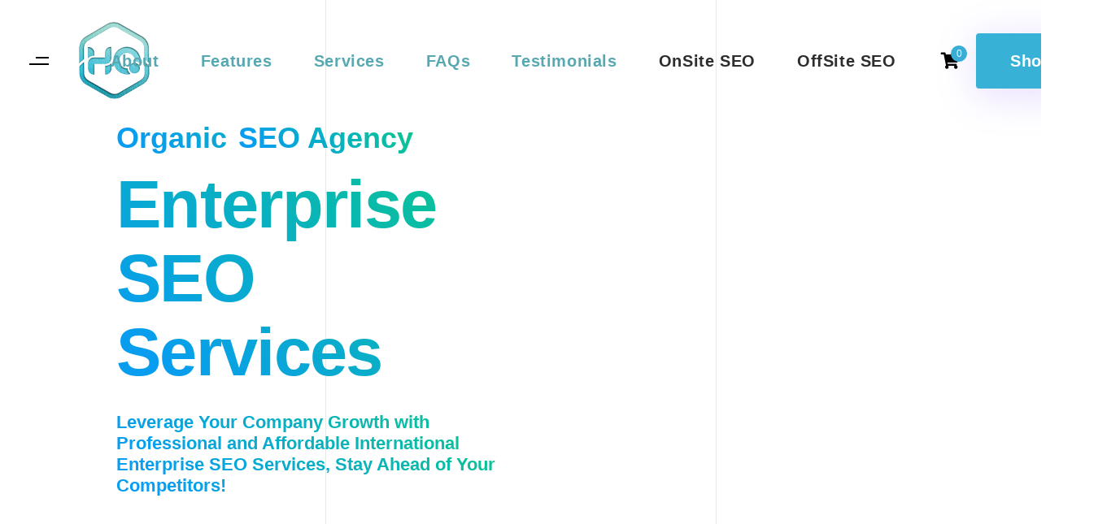

--- FILE ---
content_type: text/html; charset=UTF-8
request_url: https://hqtraffics.com/
body_size: 103358
content:
<!DOCTYPE html><html lang="en-US" prefix="og: https://ogp.me/ns#"><head itemscope="itemscope" itemtype="http://schema.org/WebSite"><meta charset="UTF-8"><meta name="viewport" content="width=device-width, initial-scale=1.0" /><meta http-equiv="X-UA-Compatible" content="IE=edge"><link rel="profile" href="https://gmpg.org/xfn/11"><meta name="mobile-web-app-capable" content="yes"><meta name="apple-mobile-web-app-capable" content="yes"><meta name="apple-mobile-web-app-title" content="HQ Traffics - Affordable International Enterprise SEO Services"><link rel="pingback" href="https://hqtraffics.com/xmlrpc.php" /><meta itemprop="name" content="HQ Traffics" /><meta itemprop="url" content="https://hqtraffics.com/" /><meta property="og:title" content="Website Traffic Home"/><meta property="og:description" content=""/><meta property="og:url" content="/"/><meta property="og:image:alt" content="affordable international enterprise SEO services"/><meta property="og:image" content="https://hqtraffics.com/wp-content/uploads/2019/10/5201519.jpg"/><meta property="og:image:width" content="450" /><meta property="og:image:height" content="300" /><meta property="og:image:type" content="image/jpeg" /><meta property="og:type" content="website"/><meta name="twitter:card" content="summary"><meta name="twitter:title" content="Website Traffic Home"/><meta name="twitter:description" content=""/><meta name="twitter:image" content="https://hqtraffics.com/wp-content/uploads/2019/10/5201519.jpg"/><meta name="twitter:image:alt" content="affordable international enterprise SEO services"/><meta name="author" content="xniux"/><title>Affordable International Enterprise SEO Services &bull; HQ Traffics</title><meta name="description" content="Leverage Your Company Growth with Professional and Affordable International Enterprise SEO Services, Stay Ahead of Your Competitors!"/><meta name="robots" content="follow, index, max-snippet:-1, max-video-preview:-1, max-image-preview:large"/><link rel="canonical" href="https://hqtraffics.com/" /><meta property="og:locale" content="en_US" /><meta property="og:type" content="website" /><meta property="og:title" content="Affordable International Enterprise SEO Services &bull; HQ Traffics" /><meta property="og:description" content="Leverage Your Company Growth with Professional and Affordable International Enterprise SEO Services, Stay Ahead of Your Competitors!" /><meta property="og:url" content="https://hqtraffics.com/" /><meta property="og:site_name" content="HQ Traffics" /><meta property="og:updated_time" content="2025-02-10T08:34:41+00:00" /><meta property="og:image" content="https://hqtraffics.com/wp-content/uploads/2019/10/5201519.jpg" /><meta property="og:image:secure_url" content="https://hqtraffics.com/wp-content/uploads/2019/10/5201519.jpg" /><meta property="og:image:width" content="450" /><meta property="og:image:height" content="300" /><meta property="og:image:alt" content="affordable international enterprise SEO services" /><meta property="og:image:type" content="image/jpeg" /><meta property="article:published_time" content="2024-03-05T14:51:23+00:00" /><meta property="article:modified_time" content="2025-02-10T08:34:41+00:00" /><meta name="twitter:card" content="summary_large_image" /><meta name="twitter:title" content="Affordable International Enterprise SEO Services &bull; HQ Traffics" /><meta name="twitter:description" content="Leverage Your Company Growth with Professional and Affordable International Enterprise SEO Services, Stay Ahead of Your Competitors!" /><meta name="twitter:site" content="@HqTraffics" /><meta name="twitter:creator" content="@HqTraffics" /><meta name="twitter:image" content="https://hqtraffics.com/wp-content/uploads/2019/10/5201519.jpg" /><meta name="twitter:label1" content="Written by" /><meta name="twitter:data1" content="xniux" /><meta name="twitter:label2" content="Time to read" /><meta name="twitter:data2" content="39 minutes" /> <script type="application/ld+json" class="rank-math-schema">{"@context":"https://schema.org","@graph":[{"@type":"Place","@id":"https://hqtraffics.com/#place","geo":{"@type":"GeoCoordinates","latitude":"-33.638960","longitude":" 150.849080"},"hasMap":"https://www.google.com/maps/search/?api=1&amp;query=-33.638960, 150.849080","address":{"@type":"PostalAddress","streetAddress":"Level 5","addressLocality":"Nexus Norwest","addressRegion":"New South Wales","postalCode":"2153","addressCountry":"Australia"}},{"@type":"Organization","@id":"https://hqtraffics.com/#organization","name":"HQ Traffics LLC","url":"https://hqtraffics.com","sameAs":["https://www.facebook.com/hqtraffics/","https://twitter.com/HqTraffics","https://www.linkedin.com/company/hqtraffics/","https://www.instagram.com/hqtraffics"],"email":"contact@hqtraffics.com","address":{"@type":"PostalAddress","streetAddress":"Level 5","addressLocality":"Nexus Norwest","addressRegion":"New South Wales","postalCode":"2153","addressCountry":"Australia"},"logo":{"@type":"ImageObject","@id":"https://hqtraffics.com/#logo","url":"https://hqtraffics.com/wp-content/uploads/2023/01/Brand_Final_Logo_Vector-01.png","contentUrl":"https://hqtraffics.com/wp-content/uploads/2023/01/Brand_Final_Logo_Vector-01.png","caption":"HQ Traffics","inLanguage":"en-US","width":"500","height":"501"},"contactPoint":[{"@type":"ContactPoint","telephone":"+61288609500","contactType":"customer support"}],"location":{"@id":"https://hqtraffics.com/#place"}},{"@type":"WebSite","@id":"https://hqtraffics.com/#website","url":"https://hqtraffics.com","name":"HQ Traffics","alternateName":"HQTraffics","publisher":{"@id":"https://hqtraffics.com/#organization"},"inLanguage":"en-US","potentialAction":{"@type":"SearchAction","target":"https://hqtraffics.com/?s={search_term_string}","query-input":"required name=search_term_string"}},{"@type":"ImageObject","@id":"https://hqtraffics.com/wp-content/uploads/2019/10/5201519.jpg","url":"https://hqtraffics.com/wp-content/uploads/2019/10/5201519.jpg","width":"450","height":"300","caption":"affordable international enterprise SEO services","inLanguage":"en-US"},{"@type":"WebPage","@id":"https://hqtraffics.com/#webpage","url":"https://hqtraffics.com/","name":"Affordable International Enterprise SEO Services &bull; HQ Traffics","datePublished":"2024-03-05T14:51:23+00:00","dateModified":"2025-02-10T08:34:41+00:00","about":{"@id":"https://hqtraffics.com/#organization"},"isPartOf":{"@id":"https://hqtraffics.com/#website"},"primaryImageOfPage":{"@id":"https://hqtraffics.com/wp-content/uploads/2019/10/5201519.jpg"},"inLanguage":"en-US"},{"@type":"Person","@id":"https://hqtraffics.com/author/xn1uxac3/","name":"xniux","url":"https://hqtraffics.com/author/xn1uxac3/","image":{"@type":"ImageObject","@id":"https://hqtraffics.com/wp-content/litespeed/avatar/4b0583de1bd8868f9324c4e2ca6ff664.jpg?ver=1769620978","url":"https://hqtraffics.com/wp-content/litespeed/avatar/4b0583de1bd8868f9324c4e2ca6ff664.jpg?ver=1769620978","caption":"xniux","inLanguage":"en-US"},"worksFor":{"@id":"https://hqtraffics.com/#organization"}},{"@type":"Article","headline":"Affordable International Enterprise SEO Services &bull; HQ Traffics","keywords":"enterprise seo services,international seo services,affordable seo services","datePublished":"2024-03-05T14:51:23+00:00","dateModified":"2025-02-10T08:34:41+00:00","author":{"@id":"https://hqtraffics.com/author/xn1uxac3/","name":"xniux"},"publisher":{"@id":"https://hqtraffics.com/#organization"},"description":"Leverage Your Company Growth with Professional and Affordable International Enterprise SEO Services, Stay Ahead of Your Competitors!","name":"Affordable International Enterprise SEO Services &bull; HQ Traffics","@id":"https://hqtraffics.com/#richSnippet","isPartOf":{"@id":"https://hqtraffics.com/#webpage"},"image":{"@id":"https://hqtraffics.com/wp-content/uploads/2019/10/5201519.jpg"},"inLanguage":"en-US","mainEntityOfPage":{"@id":"https://hqtraffics.com/#webpage"}}]}</script> <link rel='dns-prefetch' href='//www.googletagmanager.com' /><link rel="alternate" type="application/rss+xml" title="HQ Traffics &raquo; Feed" href="https://hqtraffics.com/feed/" /><link rel="alternate" type="application/rss+xml" title="HQ Traffics &raquo; Comments Feed" href="https://hqtraffics.com/comments/feed/" /><link rel="alternate" title="oEmbed (JSON)" type="application/json+oembed" href="https://hqtraffics.com/wp-json/oembed/1.0/embed?url=https%3A%2F%2Fhqtraffics.com%2F" /><link rel="alternate" title="oEmbed (XML)" type="text/xml+oembed" href="https://hqtraffics.com/wp-json/oembed/1.0/embed?url=https%3A%2F%2Fhqtraffics.com%2F&#038;format=xml" /><link rel="preload" href="https://hqtraffics.com/wp-content/themes/hub/assets/vendors/liquid-icon/lqd-essentials/fonts/lqd-essentials.woff2" as="font" type="font/woff2" crossorigin><style id='wp-img-auto-sizes-contain-inline-css' type='text/css'>img:is([sizes=auto i],[sizes^="auto," i]){contain-intrinsic-size:3000px 1500px}
/*# sourceURL=wp-img-auto-sizes-contain-inline-css */</style><link data-optimized="2" rel="stylesheet" href="https://hqtraffics.com/wp-content/litespeed/ucss/895a642cf6a5a9b590ee8dc89120acae.css?ver=21d77" /><style id='global-styles-inline-css' type='text/css'>:root{--wp--preset--aspect-ratio--square: 1;--wp--preset--aspect-ratio--4-3: 4/3;--wp--preset--aspect-ratio--3-4: 3/4;--wp--preset--aspect-ratio--3-2: 3/2;--wp--preset--aspect-ratio--2-3: 2/3;--wp--preset--aspect-ratio--16-9: 16/9;--wp--preset--aspect-ratio--9-16: 9/16;--wp--preset--color--black: #000000;--wp--preset--color--cyan-bluish-gray: #abb8c3;--wp--preset--color--white: #ffffff;--wp--preset--color--pale-pink: #f78da7;--wp--preset--color--vivid-red: #cf2e2e;--wp--preset--color--luminous-vivid-orange: #ff6900;--wp--preset--color--luminous-vivid-amber: #fcb900;--wp--preset--color--light-green-cyan: #7bdcb5;--wp--preset--color--vivid-green-cyan: #00d084;--wp--preset--color--pale-cyan-blue: #8ed1fc;--wp--preset--color--vivid-cyan-blue: #0693e3;--wp--preset--color--vivid-purple: #9b51e0;--wp--preset--gradient--vivid-cyan-blue-to-vivid-purple: linear-gradient(135deg,rgb(6,147,227) 0%,rgb(155,81,224) 100%);--wp--preset--gradient--light-green-cyan-to-vivid-green-cyan: linear-gradient(135deg,rgb(122,220,180) 0%,rgb(0,208,130) 100%);--wp--preset--gradient--luminous-vivid-amber-to-luminous-vivid-orange: linear-gradient(135deg,rgb(252,185,0) 0%,rgb(255,105,0) 100%);--wp--preset--gradient--luminous-vivid-orange-to-vivid-red: linear-gradient(135deg,rgb(255,105,0) 0%,rgb(207,46,46) 100%);--wp--preset--gradient--very-light-gray-to-cyan-bluish-gray: linear-gradient(135deg,rgb(238,238,238) 0%,rgb(169,184,195) 100%);--wp--preset--gradient--cool-to-warm-spectrum: linear-gradient(135deg,rgb(74,234,220) 0%,rgb(151,120,209) 20%,rgb(207,42,186) 40%,rgb(238,44,130) 60%,rgb(251,105,98) 80%,rgb(254,248,76) 100%);--wp--preset--gradient--blush-light-purple: linear-gradient(135deg,rgb(255,206,236) 0%,rgb(152,150,240) 100%);--wp--preset--gradient--blush-bordeaux: linear-gradient(135deg,rgb(254,205,165) 0%,rgb(254,45,45) 50%,rgb(107,0,62) 100%);--wp--preset--gradient--luminous-dusk: linear-gradient(135deg,rgb(255,203,112) 0%,rgb(199,81,192) 50%,rgb(65,88,208) 100%);--wp--preset--gradient--pale-ocean: linear-gradient(135deg,rgb(255,245,203) 0%,rgb(182,227,212) 50%,rgb(51,167,181) 100%);--wp--preset--gradient--electric-grass: linear-gradient(135deg,rgb(202,248,128) 0%,rgb(113,206,126) 100%);--wp--preset--gradient--midnight: linear-gradient(135deg,rgb(2,3,129) 0%,rgb(40,116,252) 100%);--wp--preset--font-size--small: 13px;--wp--preset--font-size--medium: 20px;--wp--preset--font-size--large: 36px;--wp--preset--font-size--x-large: 42px;--wp--preset--spacing--20: 0.44rem;--wp--preset--spacing--30: 0.67rem;--wp--preset--spacing--40: 1rem;--wp--preset--spacing--50: 1.5rem;--wp--preset--spacing--60: 2.25rem;--wp--preset--spacing--70: 3.38rem;--wp--preset--spacing--80: 5.06rem;--wp--preset--shadow--natural: 6px 6px 9px rgba(0, 0, 0, 0.2);--wp--preset--shadow--deep: 12px 12px 50px rgba(0, 0, 0, 0.4);--wp--preset--shadow--sharp: 6px 6px 0px rgba(0, 0, 0, 0.2);--wp--preset--shadow--outlined: 6px 6px 0px -3px rgb(255, 255, 255), 6px 6px rgb(0, 0, 0);--wp--preset--shadow--crisp: 6px 6px 0px rgb(0, 0, 0);}:where(.is-layout-flex){gap: 0.5em;}:where(.is-layout-grid){gap: 0.5em;}body .is-layout-flex{display: flex;}.is-layout-flex{flex-wrap: wrap;align-items: center;}.is-layout-flex > :is(*, div){margin: 0;}body .is-layout-grid{display: grid;}.is-layout-grid > :is(*, div){margin: 0;}:where(.wp-block-columns.is-layout-flex){gap: 2em;}:where(.wp-block-columns.is-layout-grid){gap: 2em;}:where(.wp-block-post-template.is-layout-flex){gap: 1.25em;}:where(.wp-block-post-template.is-layout-grid){gap: 1.25em;}.has-black-color{color: var(--wp--preset--color--black) !important;}.has-cyan-bluish-gray-color{color: var(--wp--preset--color--cyan-bluish-gray) !important;}.has-white-color{color: var(--wp--preset--color--white) !important;}.has-pale-pink-color{color: var(--wp--preset--color--pale-pink) !important;}.has-vivid-red-color{color: var(--wp--preset--color--vivid-red) !important;}.has-luminous-vivid-orange-color{color: var(--wp--preset--color--luminous-vivid-orange) !important;}.has-luminous-vivid-amber-color{color: var(--wp--preset--color--luminous-vivid-amber) !important;}.has-light-green-cyan-color{color: var(--wp--preset--color--light-green-cyan) !important;}.has-vivid-green-cyan-color{color: var(--wp--preset--color--vivid-green-cyan) !important;}.has-pale-cyan-blue-color{color: var(--wp--preset--color--pale-cyan-blue) !important;}.has-vivid-cyan-blue-color{color: var(--wp--preset--color--vivid-cyan-blue) !important;}.has-vivid-purple-color{color: var(--wp--preset--color--vivid-purple) !important;}.has-black-background-color{background-color: var(--wp--preset--color--black) !important;}.has-cyan-bluish-gray-background-color{background-color: var(--wp--preset--color--cyan-bluish-gray) !important;}.has-white-background-color{background-color: var(--wp--preset--color--white) !important;}.has-pale-pink-background-color{background-color: var(--wp--preset--color--pale-pink) !important;}.has-vivid-red-background-color{background-color: var(--wp--preset--color--vivid-red) !important;}.has-luminous-vivid-orange-background-color{background-color: var(--wp--preset--color--luminous-vivid-orange) !important;}.has-luminous-vivid-amber-background-color{background-color: var(--wp--preset--color--luminous-vivid-amber) !important;}.has-light-green-cyan-background-color{background-color: var(--wp--preset--color--light-green-cyan) !important;}.has-vivid-green-cyan-background-color{background-color: var(--wp--preset--color--vivid-green-cyan) !important;}.has-pale-cyan-blue-background-color{background-color: var(--wp--preset--color--pale-cyan-blue) !important;}.has-vivid-cyan-blue-background-color{background-color: var(--wp--preset--color--vivid-cyan-blue) !important;}.has-vivid-purple-background-color{background-color: var(--wp--preset--color--vivid-purple) !important;}.has-black-border-color{border-color: var(--wp--preset--color--black) !important;}.has-cyan-bluish-gray-border-color{border-color: var(--wp--preset--color--cyan-bluish-gray) !important;}.has-white-border-color{border-color: var(--wp--preset--color--white) !important;}.has-pale-pink-border-color{border-color: var(--wp--preset--color--pale-pink) !important;}.has-vivid-red-border-color{border-color: var(--wp--preset--color--vivid-red) !important;}.has-luminous-vivid-orange-border-color{border-color: var(--wp--preset--color--luminous-vivid-orange) !important;}.has-luminous-vivid-amber-border-color{border-color: var(--wp--preset--color--luminous-vivid-amber) !important;}.has-light-green-cyan-border-color{border-color: var(--wp--preset--color--light-green-cyan) !important;}.has-vivid-green-cyan-border-color{border-color: var(--wp--preset--color--vivid-green-cyan) !important;}.has-pale-cyan-blue-border-color{border-color: var(--wp--preset--color--pale-cyan-blue) !important;}.has-vivid-cyan-blue-border-color{border-color: var(--wp--preset--color--vivid-cyan-blue) !important;}.has-vivid-purple-border-color{border-color: var(--wp--preset--color--vivid-purple) !important;}.has-vivid-cyan-blue-to-vivid-purple-gradient-background{background: var(--wp--preset--gradient--vivid-cyan-blue-to-vivid-purple) !important;}.has-light-green-cyan-to-vivid-green-cyan-gradient-background{background: var(--wp--preset--gradient--light-green-cyan-to-vivid-green-cyan) !important;}.has-luminous-vivid-amber-to-luminous-vivid-orange-gradient-background{background: var(--wp--preset--gradient--luminous-vivid-amber-to-luminous-vivid-orange) !important;}.has-luminous-vivid-orange-to-vivid-red-gradient-background{background: var(--wp--preset--gradient--luminous-vivid-orange-to-vivid-red) !important;}.has-very-light-gray-to-cyan-bluish-gray-gradient-background{background: var(--wp--preset--gradient--very-light-gray-to-cyan-bluish-gray) !important;}.has-cool-to-warm-spectrum-gradient-background{background: var(--wp--preset--gradient--cool-to-warm-spectrum) !important;}.has-blush-light-purple-gradient-background{background: var(--wp--preset--gradient--blush-light-purple) !important;}.has-blush-bordeaux-gradient-background{background: var(--wp--preset--gradient--blush-bordeaux) !important;}.has-luminous-dusk-gradient-background{background: var(--wp--preset--gradient--luminous-dusk) !important;}.has-pale-ocean-gradient-background{background: var(--wp--preset--gradient--pale-ocean) !important;}.has-electric-grass-gradient-background{background: var(--wp--preset--gradient--electric-grass) !important;}.has-midnight-gradient-background{background: var(--wp--preset--gradient--midnight) !important;}.has-small-font-size{font-size: var(--wp--preset--font-size--small) !important;}.has-medium-font-size{font-size: var(--wp--preset--font-size--medium) !important;}.has-large-font-size{font-size: var(--wp--preset--font-size--large) !important;}.has-x-large-font-size{font-size: var(--wp--preset--font-size--x-large) !important;}
/*# sourceURL=global-styles-inline-css */</style><style id='classic-theme-styles-inline-css' type='text/css'>/*! This file is auto-generated */
.wp-block-button__link{color:#fff;background-color:#32373c;border-radius:9999px;box-shadow:none;text-decoration:none;padding:calc(.667em + 2px) calc(1.333em + 2px);font-size:1.125em}.wp-block-file__button{background:#32373c;color:#fff;text-decoration:none}
/*# sourceURL=/wp-includes/css/classic-themes.min.css */</style><style id='woocommerce-inline-inline-css' type='text/css'>.woocommerce form .form-row .required { visibility: visible; }
/*# sourceURL=woocommerce-inline-inline-css */</style><style id='liquid-base-inline-css' type='text/css'>.lqd-697e101c114cd{
			position: fixed;
			left: 0;
			bottom: 0;
			right: 0;
			margin: 0;
			padding: 1em 1.41575em;
			background-color: #3d9cd2;
			color: #fff;
			z-index: 9998;
			display: flex;
			justify-content: center;
			align-items: center;
			gap: 8px;
			a{color:#fff}
		}.lqd-697e101c114cd.err{
			background-color: #d63939;
		}
/*# sourceURL=liquid-base-inline-css */</style> <script type="litespeed/javascript" data-src="https://hqtraffics.com/wp-includes/js/jquery/jquery.min.js" id="jquery-core-js"></script> <script type="litespeed/javascript" data-src="https://hqtraffics.com/wp-includes/js/jquery/jquery-migrate.min.js" id="jquery-migrate-js"></script> <script id="cookie-law-info-js-extra" type="litespeed/javascript">var _ckyConfig={"_ipData":[],"_assetsURL":"https://hqtraffics.com/wp-content/plugins/cookie-law-info/lite/frontend/images/","_publicURL":"https://hqtraffics.com","_expiry":"365","_categories":[{"name":"Necessary","slug":"necessary","isNecessary":!0,"ccpaDoNotSell":!0,"cookies":[],"active":!0,"defaultConsent":{"gdpr":!0,"ccpa":!0}},{"name":"Functional","slug":"functional","isNecessary":!1,"ccpaDoNotSell":!0,"cookies":[],"active":!0,"defaultConsent":{"gdpr":!1,"ccpa":!1}},{"name":"Analytics","slug":"analytics","isNecessary":!1,"ccpaDoNotSell":!0,"cookies":[],"active":!0,"defaultConsent":{"gdpr":!1,"ccpa":!1}},{"name":"Performance","slug":"performance","isNecessary":!1,"ccpaDoNotSell":!0,"cookies":[],"active":!0,"defaultConsent":{"gdpr":!1,"ccpa":!1}},{"name":"Advertisement","slug":"advertisement","isNecessary":!1,"ccpaDoNotSell":!0,"cookies":[],"active":!0,"defaultConsent":{"gdpr":!1,"ccpa":!1}}],"_activeLaw":"gdpr","_rootDomain":"","_block":"1","_showBanner":"1","_bannerConfig":{"settings":{"type":"banner","preferenceCenterType":"popup","position":"bottom","applicableLaw":"gdpr"},"behaviours":{"reloadBannerOnAccept":!1,"loadAnalyticsByDefault":!1,"animations":{"onLoad":"animate","onHide":"sticky"}},"config":{"revisitConsent":{"status":!0,"tag":"revisit-consent","position":"bottom-left","meta":{"url":"#"},"styles":{"background-color":"#0056A7"},"elements":{"title":{"type":"text","tag":"revisit-consent-title","status":!0,"styles":{"color":"#0056a7"}}}},"preferenceCenter":{"toggle":{"status":!0,"tag":"detail-category-toggle","type":"toggle","states":{"active":{"styles":{"background-color":"#1863DC"}},"inactive":{"styles":{"background-color":"#D0D5D2"}}}}},"categoryPreview":{"status":!1,"toggle":{"status":!0,"tag":"detail-category-preview-toggle","type":"toggle","states":{"active":{"styles":{"background-color":"#1863DC"}},"inactive":{"styles":{"background-color":"#D0D5D2"}}}}},"videoPlaceholder":{"status":!0,"styles":{"background-color":"#000000","border-color":"#000000","color":"#ffffff"}},"readMore":{"status":!1,"tag":"readmore-button","type":"link","meta":{"noFollow":!0,"newTab":!0},"styles":{"color":"#1863DC","background-color":"transparent","border-color":"transparent"}},"showMore":{"status":!0,"tag":"show-desc-button","type":"button","styles":{"color":"#1863DC"}},"showLess":{"status":!0,"tag":"hide-desc-button","type":"button","styles":{"color":"#1863DC"}},"alwaysActive":{"status":!0,"tag":"always-active","styles":{"color":"#008000"}},"manualLinks":{"status":!0,"tag":"manual-links","type":"link","styles":{"color":"#1863DC"}},"auditTable":{"status":!0},"optOption":{"status":!0,"toggle":{"status":!0,"tag":"optout-option-toggle","type":"toggle","states":{"active":{"styles":{"background-color":"#1863dc"}},"inactive":{"styles":{"background-color":"#FFFFFF"}}}}}}},"_version":"3.4.0","_logConsent":"1","_tags":[{"tag":"accept-button","styles":{"color":"#FFFFFF","background-color":"#1863DC","border-color":"#1863DC"}},{"tag":"reject-button","styles":{"color":"#1863DC","background-color":"#FEFEFE","border-color":"#1863DC"}},{"tag":"settings-button","styles":{"color":"#1863DC","background-color":"#FEFEFE","border-color":"#1863DC"}},{"tag":"readmore-button","styles":{"color":"#1863DC","background-color":"transparent","border-color":"transparent"}},{"tag":"donotsell-button","styles":{"color":"#1863DC","background-color":"transparent","border-color":"transparent"}},{"tag":"show-desc-button","styles":{"color":"#1863DC"}},{"tag":"hide-desc-button","styles":{"color":"#1863DC"}},{"tag":"cky-always-active","styles":[]},{"tag":"cky-link","styles":[]},{"tag":"accept-button","styles":{"color":"#FFFFFF","background-color":"#1863DC","border-color":"#1863DC"}},{"tag":"revisit-consent","styles":{"background-color":"#0056A7"}}],"_shortCodes":[{"key":"cky_readmore","content":"\u003Ca href=\"#\" class=\"cky-policy\" aria-label=\"Cookie Policy\" target=\"_blank\" rel=\"noopener\" data-cky-tag=\"readmore-button\"\u003ECookie Policy\u003C/a\u003E","tag":"readmore-button","status":!1,"attributes":{"rel":"nofollow","target":"_blank"}},{"key":"cky_show_desc","content":"\u003Cbutton class=\"cky-show-desc-btn\" data-cky-tag=\"show-desc-button\" aria-label=\"Show more\"\u003EShow more\u003C/button\u003E","tag":"show-desc-button","status":!0,"attributes":[]},{"key":"cky_hide_desc","content":"\u003Cbutton class=\"cky-show-desc-btn\" data-cky-tag=\"hide-desc-button\" aria-label=\"Show less\"\u003EShow less\u003C/button\u003E","tag":"hide-desc-button","status":!0,"attributes":[]},{"key":"cky_optout_show_desc","content":"[cky_optout_show_desc]","tag":"optout-show-desc-button","status":!0,"attributes":[]},{"key":"cky_optout_hide_desc","content":"[cky_optout_hide_desc]","tag":"optout-hide-desc-button","status":!0,"attributes":[]},{"key":"cky_category_toggle_label","content":"[cky_{{status}}_category_label] [cky_preference_{{category_slug}}_title]","tag":"","status":!0,"attributes":[]},{"key":"cky_enable_category_label","content":"Enable","tag":"","status":!0,"attributes":[]},{"key":"cky_disable_category_label","content":"Disable","tag":"","status":!0,"attributes":[]},{"key":"cky_video_placeholder","content":"\u003Cdiv class=\"video-placeholder-normal\" data-cky-tag=\"video-placeholder\" id=\"[UNIQUEID]\"\u003E\u003Cp class=\"video-placeholder-text-normal\" data-cky-tag=\"placeholder-title\"\u003EPlease accept cookies to access this content\u003C/p\u003E\u003C/div\u003E","tag":"","status":!0,"attributes":[]},{"key":"cky_enable_optout_label","content":"Enable","tag":"","status":!0,"attributes":[]},{"key":"cky_disable_optout_label","content":"Disable","tag":"","status":!0,"attributes":[]},{"key":"cky_optout_toggle_label","content":"[cky_{{status}}_optout_label] [cky_optout_option_title]","tag":"","status":!0,"attributes":[]},{"key":"cky_optout_option_title","content":"Do Not Sell or Share My Personal Information","tag":"","status":!0,"attributes":[]},{"key":"cky_optout_close_label","content":"Close","tag":"","status":!0,"attributes":[]},{"key":"cky_preference_close_label","content":"Close","tag":"","status":!0,"attributes":[]}],"_rtl":"","_language":"en","_providersToBlock":[]};var _ckyStyles={"css":".cky-overlay{background: #000000; opacity: 0.4; position: fixed; top: 0; left: 0; width: 100%; height: 100%; z-index: 99999999;}.cky-hide{display: none;}.cky-btn-revisit-wrapper{display: flex; align-items: center; justify-content: center; background: #0056a7; width: 45px; height: 45px; border-radius: 50%; position: fixed; z-index: 999999; cursor: pointer;}.cky-revisit-bottom-left{bottom: 15px; left: 15px;}.cky-revisit-bottom-right{bottom: 15px; right: 15px;}.cky-btn-revisit-wrapper .cky-btn-revisit{display: flex; align-items: center; justify-content: center; background: none; border: none; cursor: pointer; position: relative; margin: 0; padding: 0;}.cky-btn-revisit-wrapper .cky-btn-revisit img{max-width: fit-content; margin: 0; height: 30px; width: 30px;}.cky-revisit-bottom-left:hover::before{content: attr(data-tooltip); position: absolute; background: #4e4b66; color: #ffffff; left: calc(100% + 7px); font-size: 12px; line-height: 16px; width: max-content; padding: 4px 8px; border-radius: 4px;}.cky-revisit-bottom-left:hover::after{position: absolute; content: \"\"; border: 5px solid transparent; left: calc(100% + 2px); border-left-width: 0; border-right-color: #4e4b66;}.cky-revisit-bottom-right:hover::before{content: attr(data-tooltip); position: absolute; background: #4e4b66; color: #ffffff; right: calc(100% + 7px); font-size: 12px; line-height: 16px; width: max-content; padding: 4px 8px; border-radius: 4px;}.cky-revisit-bottom-right:hover::after{position: absolute; content: \"\"; border: 5px solid transparent; right: calc(100% + 2px); border-right-width: 0; border-left-color: #4e4b66;}.cky-revisit-hide{display: none;}.cky-consent-container{position: fixed; width: 100%; box-sizing: border-box; z-index: 9999999;}.cky-consent-container .cky-consent-bar{background: #ffffff; border: 1px solid; padding: 16.5px 24px; box-shadow: 0 -1px 10px 0 #acabab4d;}.cky-banner-bottom{bottom: 0; left: 0;}.cky-banner-top{top: 0; left: 0;}.cky-custom-brand-logo-wrapper .cky-custom-brand-logo{width: 100px; height: auto; margin: 0 0 12px 0;}.cky-notice .cky-title{color: #212121; font-weight: 700; font-size: 18px; line-height: 24px; margin: 0 0 12px 0;}.cky-notice-group{display: flex; justify-content: space-between; align-items: center; font-size: 14px; line-height: 24px; font-weight: 400;}.cky-notice-des *,.cky-preference-content-wrapper *,.cky-accordion-header-des *,.cky-gpc-wrapper .cky-gpc-desc *{font-size: 14px;}.cky-notice-des{color: #212121; font-size: 14px; line-height: 24px; font-weight: 400;}.cky-notice-des img{height: 25px; width: 25px;}.cky-consent-bar .cky-notice-des p,.cky-gpc-wrapper .cky-gpc-desc p,.cky-preference-body-wrapper .cky-preference-content-wrapper p,.cky-accordion-header-wrapper .cky-accordion-header-des p,.cky-cookie-des-table li div:last-child p{color: inherit; margin-top: 0; overflow-wrap: break-word;}.cky-notice-des P:last-child,.cky-preference-content-wrapper p:last-child,.cky-cookie-des-table li div:last-child p:last-child,.cky-gpc-wrapper .cky-gpc-desc p:last-child{margin-bottom: 0;}.cky-notice-des a.cky-policy,.cky-notice-des button.cky-policy{font-size: 14px; color: #1863dc; white-space: nowrap; cursor: pointer; background: transparent; border: 1px solid; text-decoration: underline;}.cky-notice-des button.cky-policy{padding: 0;}.cky-notice-des a.cky-policy:focus-visible,.cky-notice-des button.cky-policy:focus-visible,.cky-preference-content-wrapper .cky-show-desc-btn:focus-visible,.cky-accordion-header .cky-accordion-btn:focus-visible,.cky-preference-header .cky-btn-close:focus-visible,.cky-switch input[type=\"checkbox\"]:focus-visible,.cky-footer-wrapper a:focus-visible,.cky-btn:focus-visible{outline: 2px solid #1863dc; outline-offset: 2px;}.cky-btn:focus:not(:focus-visible),.cky-accordion-header .cky-accordion-btn:focus:not(:focus-visible),.cky-preference-content-wrapper .cky-show-desc-btn:focus:not(:focus-visible),.cky-btn-revisit-wrapper .cky-btn-revisit:focus:not(:focus-visible),.cky-preference-header .cky-btn-close:focus:not(:focus-visible),.cky-consent-bar .cky-banner-btn-close:focus:not(:focus-visible){outline: 0;}button.cky-show-desc-btn:not(:hover):not(:active){color: #1863dc; background: transparent;}button.cky-accordion-btn:not(:hover):not(:active),button.cky-banner-btn-close:not(:hover):not(:active),button.cky-btn-close:not(:hover):not(:active),button.cky-btn-revisit:not(:hover):not(:active){background: transparent;}.cky-consent-bar button:hover,.cky-modal.cky-modal-open button:hover,.cky-consent-bar button:focus,.cky-modal.cky-modal-open button:focus{text-decoration: none;}.cky-notice-btn-wrapper{display: flex; justify-content: center; align-items: center; margin-left: 15px;}.cky-notice-btn-wrapper .cky-btn{text-shadow: none; box-shadow: none;}.cky-btn{font-size: 14px; font-family: inherit; line-height: 24px; padding: 8px 27px; font-weight: 500; margin: 0 8px 0 0; border-radius: 2px; white-space: nowrap; cursor: pointer; text-align: center; text-transform: none; min-height: 0;}.cky-btn:hover{opacity: 0.8;}.cky-btn-customize{color: #1863dc; background: transparent; border: 2px solid #1863dc;}.cky-btn-reject{color: #1863dc; background: transparent; border: 2px solid #1863dc;}.cky-btn-accept{background: #1863dc; color: #ffffff; border: 2px solid #1863dc;}.cky-btn:last-child{margin-right: 0;}@media (max-width: 768px){.cky-notice-group{display: block;}.cky-notice-btn-wrapper{margin-left: 0;}.cky-notice-btn-wrapper .cky-btn{flex: auto; max-width: 100%; margin-top: 10px; white-space: unset;}}@media (max-width: 576px){.cky-notice-btn-wrapper{flex-direction: column;}.cky-custom-brand-logo-wrapper, .cky-notice .cky-title, .cky-notice-des, .cky-notice-btn-wrapper{padding: 0 28px;}.cky-consent-container .cky-consent-bar{padding: 16.5px 0;}.cky-notice-des{max-height: 40vh; overflow-y: scroll;}.cky-notice-btn-wrapper .cky-btn{width: 100%; padding: 8px; margin-right: 0;}.cky-notice-btn-wrapper .cky-btn-accept{order: 1;}.cky-notice-btn-wrapper .cky-btn-reject{order: 3;}.cky-notice-btn-wrapper .cky-btn-customize{order: 2;}}@media (max-width: 425px){.cky-custom-brand-logo-wrapper, .cky-notice .cky-title, .cky-notice-des, .cky-notice-btn-wrapper{padding: 0 24px;}.cky-notice-btn-wrapper{flex-direction: column;}.cky-btn{width: 100%; margin: 10px 0 0 0;}.cky-notice-btn-wrapper .cky-btn-customize{order: 2;}.cky-notice-btn-wrapper .cky-btn-reject{order: 3;}.cky-notice-btn-wrapper .cky-btn-accept{order: 1; margin-top: 16px;}}@media (max-width: 352px){.cky-notice .cky-title{font-size: 16px;}.cky-notice-des *{font-size: 12px;}.cky-notice-des, .cky-btn{font-size: 12px;}}.cky-modal.cky-modal-open{display: flex; visibility: visible; -webkit-transform: translate(-50%, -50%); -moz-transform: translate(-50%, -50%); -ms-transform: translate(-50%, -50%); -o-transform: translate(-50%, -50%); transform: translate(-50%, -50%); top: 50%; left: 50%; transition: all 1s ease;}.cky-modal{box-shadow: 0 32px 68px rgba(0, 0, 0, 0.3); margin: 0 auto; position: fixed; max-width: 100%; background: #ffffff; top: 50%; box-sizing: border-box; border-radius: 6px; z-index: 999999999; color: #212121; -webkit-transform: translate(-50%, 100%); -moz-transform: translate(-50%, 100%); -ms-transform: translate(-50%, 100%); -o-transform: translate(-50%, 100%); transform: translate(-50%, 100%); visibility: hidden; transition: all 0s ease;}.cky-preference-center{max-height: 79vh; overflow: hidden; width: 845px; overflow: hidden; flex: 1 1 0; display: flex; flex-direction: column; border-radius: 6px;}.cky-preference-header{display: flex; align-items: center; justify-content: space-between; padding: 22px 24px; border-bottom: 1px solid;}.cky-preference-header .cky-preference-title{font-size: 18px; font-weight: 700; line-height: 24px;}.cky-preference-header .cky-btn-close{margin: 0; cursor: pointer; vertical-align: middle; padding: 0; background: none; border: none; width: auto; height: auto; min-height: 0; line-height: 0; text-shadow: none; box-shadow: none;}.cky-preference-header .cky-btn-close img{margin: 0; height: 10px; width: 10px;}.cky-preference-body-wrapper{padding: 0 24px; flex: 1; overflow: auto; box-sizing: border-box;}.cky-preference-content-wrapper,.cky-gpc-wrapper .cky-gpc-desc{font-size: 14px; line-height: 24px; font-weight: 400; padding: 12px 0;}.cky-preference-content-wrapper{border-bottom: 1px solid;}.cky-preference-content-wrapper img{height: 25px; width: 25px;}.cky-preference-content-wrapper .cky-show-desc-btn{font-size: 14px; font-family: inherit; color: #1863dc; text-decoration: none; line-height: 24px; padding: 0; margin: 0; white-space: nowrap; cursor: pointer; background: transparent; border-color: transparent; text-transform: none; min-height: 0; text-shadow: none; box-shadow: none;}.cky-accordion-wrapper{margin-bottom: 10px;}.cky-accordion{border-bottom: 1px solid;}.cky-accordion:last-child{border-bottom: none;}.cky-accordion .cky-accordion-item{display: flex; margin-top: 10px;}.cky-accordion .cky-accordion-body{display: none;}.cky-accordion.cky-accordion-active .cky-accordion-body{display: block; padding: 0 22px; margin-bottom: 16px;}.cky-accordion-header-wrapper{cursor: pointer; width: 100%;}.cky-accordion-item .cky-accordion-header{display: flex; justify-content: space-between; align-items: center;}.cky-accordion-header .cky-accordion-btn{font-size: 16px; font-family: inherit; color: #212121; line-height: 24px; background: none; border: none; font-weight: 700; padding: 0; margin: 0; cursor: pointer; text-transform: none; min-height: 0; text-shadow: none; box-shadow: none;}.cky-accordion-header .cky-always-active{color: #008000; font-weight: 600; line-height: 24px; font-size: 14px;}.cky-accordion-header-des{font-size: 14px; line-height: 24px; margin: 10px 0 16px 0;}.cky-accordion-chevron{margin-right: 22px; position: relative; cursor: pointer;}.cky-accordion-chevron-hide{display: none;}.cky-accordion .cky-accordion-chevron i::before{content: \"\"; position: absolute; border-right: 1.4px solid; border-bottom: 1.4px solid; border-color: inherit; height: 6px; width: 6px; -webkit-transform: rotate(-45deg); -moz-transform: rotate(-45deg); -ms-transform: rotate(-45deg); -o-transform: rotate(-45deg); transform: rotate(-45deg); transition: all 0.2s ease-in-out; top: 8px;}.cky-accordion.cky-accordion-active .cky-accordion-chevron i::before{-webkit-transform: rotate(45deg); -moz-transform: rotate(45deg); -ms-transform: rotate(45deg); -o-transform: rotate(45deg); transform: rotate(45deg);}.cky-audit-table{background: #f4f4f4; border-radius: 6px;}.cky-audit-table .cky-empty-cookies-text{color: inherit; font-size: 12px; line-height: 24px; margin: 0; padding: 10px;}.cky-audit-table .cky-cookie-des-table{font-size: 12px; line-height: 24px; font-weight: normal; padding: 15px 10px; border-bottom: 1px solid; border-bottom-color: inherit; margin: 0;}.cky-audit-table .cky-cookie-des-table:last-child{border-bottom: none;}.cky-audit-table .cky-cookie-des-table li{list-style-type: none; display: flex; padding: 3px 0;}.cky-audit-table .cky-cookie-des-table li:first-child{padding-top: 0;}.cky-cookie-des-table li div:first-child{width: 100px; font-weight: 600; word-break: break-word; word-wrap: break-word;}.cky-cookie-des-table li div:last-child{flex: 1; word-break: break-word; word-wrap: break-word; margin-left: 8px;}.cky-footer-shadow{display: block; width: 100%; height: 40px; background: linear-gradient(180deg, rgba(255, 255, 255, 0) 0%, #ffffff 100%); position: absolute; bottom: calc(100% - 1px);}.cky-footer-wrapper{position: relative;}.cky-prefrence-btn-wrapper{display: flex; flex-wrap: wrap; align-items: center; justify-content: center; padding: 22px 24px; border-top: 1px solid;}.cky-prefrence-btn-wrapper .cky-btn{flex: auto; max-width: 100%; text-shadow: none; box-shadow: none;}.cky-btn-preferences{color: #1863dc; background: transparent; border: 2px solid #1863dc;}.cky-preference-header,.cky-preference-body-wrapper,.cky-preference-content-wrapper,.cky-accordion-wrapper,.cky-accordion,.cky-accordion-wrapper,.cky-footer-wrapper,.cky-prefrence-btn-wrapper{border-color: inherit;}@media (max-width: 845px){.cky-modal{max-width: calc(100% - 16px);}}@media (max-width: 576px){.cky-modal{max-width: 100%;}.cky-preference-center{max-height: 100vh;}.cky-prefrence-btn-wrapper{flex-direction: column;}.cky-accordion.cky-accordion-active .cky-accordion-body{padding-right: 0;}.cky-prefrence-btn-wrapper .cky-btn{width: 100%; margin: 10px 0 0 0;}.cky-prefrence-btn-wrapper .cky-btn-reject{order: 3;}.cky-prefrence-btn-wrapper .cky-btn-accept{order: 1; margin-top: 0;}.cky-prefrence-btn-wrapper .cky-btn-preferences{order: 2;}}@media (max-width: 425px){.cky-accordion-chevron{margin-right: 15px;}.cky-notice-btn-wrapper{margin-top: 0;}.cky-accordion.cky-accordion-active .cky-accordion-body{padding: 0 15px;}}@media (max-width: 352px){.cky-preference-header .cky-preference-title{font-size: 16px;}.cky-preference-header{padding: 16px 24px;}.cky-preference-content-wrapper *, .cky-accordion-header-des *{font-size: 12px;}.cky-preference-content-wrapper, .cky-preference-content-wrapper .cky-show-more, .cky-accordion-header .cky-always-active, .cky-accordion-header-des, .cky-preference-content-wrapper .cky-show-desc-btn, .cky-notice-des a.cky-policy{font-size: 12px;}.cky-accordion-header .cky-accordion-btn{font-size: 14px;}}.cky-switch{display: flex;}.cky-switch input[type=\"checkbox\"]{position: relative; width: 44px; height: 24px; margin: 0; background: #d0d5d2; -webkit-appearance: none; border-radius: 50px; cursor: pointer; outline: 0; border: none; top: 0;}.cky-switch input[type=\"checkbox\"]:checked{background: #1863dc;}.cky-switch input[type=\"checkbox\"]:before{position: absolute; content: \"\"; height: 20px; width: 20px; left: 2px; bottom: 2px; border-radius: 50%; background-color: white; -webkit-transition: 0.4s; transition: 0.4s; margin: 0;}.cky-switch input[type=\"checkbox\"]:after{display: none;}.cky-switch input[type=\"checkbox\"]:checked:before{-webkit-transform: translateX(20px); -ms-transform: translateX(20px); transform: translateX(20px);}@media (max-width: 425px){.cky-switch input[type=\"checkbox\"]{width: 38px; height: 21px;}.cky-switch input[type=\"checkbox\"]:before{height: 17px; width: 17px;}.cky-switch input[type=\"checkbox\"]:checked:before{-webkit-transform: translateX(17px); -ms-transform: translateX(17px); transform: translateX(17px);}}.cky-consent-bar .cky-banner-btn-close{position: absolute; right: 9px; top: 5px; background: none; border: none; cursor: pointer; padding: 0; margin: 0; min-height: 0; line-height: 0; height: auto; width: auto; text-shadow: none; box-shadow: none;}.cky-consent-bar .cky-banner-btn-close img{height: 9px; width: 9px; margin: 0;}.cky-notice-btn-wrapper .cky-btn-do-not-sell{font-size: 14px; line-height: 24px; padding: 6px 0; margin: 0; font-weight: 500; background: none; border-radius: 2px; border: none; cursor: pointer; text-align: left; color: #1863dc; background: transparent; border-color: transparent; box-shadow: none; text-shadow: none;}.cky-consent-bar .cky-banner-btn-close:focus-visible,.cky-notice-btn-wrapper .cky-btn-do-not-sell:focus-visible,.cky-opt-out-btn-wrapper .cky-btn:focus-visible,.cky-opt-out-checkbox-wrapper input[type=\"checkbox\"].cky-opt-out-checkbox:focus-visible{outline: 2px solid #1863dc; outline-offset: 2px;}@media (max-width: 768px){.cky-notice-btn-wrapper{margin-left: 0; margin-top: 10px; justify-content: left;}.cky-notice-btn-wrapper .cky-btn-do-not-sell{padding: 0;}}@media (max-width: 352px){.cky-notice-btn-wrapper .cky-btn-do-not-sell, .cky-notice-des a.cky-policy{font-size: 12px;}}.cky-opt-out-wrapper{padding: 12px 0;}.cky-opt-out-wrapper .cky-opt-out-checkbox-wrapper{display: flex; align-items: center;}.cky-opt-out-checkbox-wrapper .cky-opt-out-checkbox-label{font-size: 16px; font-weight: 700; line-height: 24px; margin: 0 0 0 12px; cursor: pointer;}.cky-opt-out-checkbox-wrapper input[type=\"checkbox\"].cky-opt-out-checkbox{background-color: #ffffff; border: 1px solid black; width: 20px; height: 18.5px; margin: 0; -webkit-appearance: none; position: relative; display: flex; align-items: center; justify-content: center; border-radius: 2px; cursor: pointer;}.cky-opt-out-checkbox-wrapper input[type=\"checkbox\"].cky-opt-out-checkbox:checked{background-color: #1863dc; border: none;}.cky-opt-out-checkbox-wrapper input[type=\"checkbox\"].cky-opt-out-checkbox:checked::after{left: 6px; bottom: 4px; width: 7px; height: 13px; border: solid #ffffff; border-width: 0 3px 3px 0; border-radius: 2px; -webkit-transform: rotate(45deg); -ms-transform: rotate(45deg); transform: rotate(45deg); content: \"\"; position: absolute; box-sizing: border-box;}.cky-opt-out-checkbox-wrapper.cky-disabled .cky-opt-out-checkbox-label,.cky-opt-out-checkbox-wrapper.cky-disabled input[type=\"checkbox\"].cky-opt-out-checkbox{cursor: no-drop;}.cky-gpc-wrapper{margin: 0 0 0 32px;}.cky-footer-wrapper .cky-opt-out-btn-wrapper{display: flex; flex-wrap: wrap; align-items: center; justify-content: center; padding: 22px 24px;}.cky-opt-out-btn-wrapper .cky-btn{flex: auto; max-width: 100%; text-shadow: none; box-shadow: none;}.cky-opt-out-btn-wrapper .cky-btn-cancel{border: 1px solid #dedfe0; background: transparent; color: #858585;}.cky-opt-out-btn-wrapper .cky-btn-confirm{background: #1863dc; color: #ffffff; border: 1px solid #1863dc;}@media (max-width: 352px){.cky-opt-out-checkbox-wrapper .cky-opt-out-checkbox-label{font-size: 14px;}.cky-gpc-wrapper .cky-gpc-desc, .cky-gpc-wrapper .cky-gpc-desc *{font-size: 12px;}.cky-opt-out-checkbox-wrapper input[type=\"checkbox\"].cky-opt-out-checkbox{width: 16px; height: 16px;}.cky-opt-out-checkbox-wrapper input[type=\"checkbox\"].cky-opt-out-checkbox:checked::after{left: 5px; bottom: 4px; width: 3px; height: 9px;}.cky-gpc-wrapper{margin: 0 0 0 28px;}}.video-placeholder-youtube{background-size: 100% 100%; background-position: center; background-repeat: no-repeat; background-color: #b2b0b059; position: relative; display: flex; align-items: center; justify-content: center; max-width: 100%;}.video-placeholder-text-youtube{text-align: center; align-items: center; padding: 10px 16px; background-color: #000000cc; color: #ffffff; border: 1px solid; border-radius: 2px; cursor: pointer;}.video-placeholder-normal{background-image: url(\"/wp-content/plugins/cookie-law-info/lite/frontend/images/placeholder.svg\"); background-size: 80px; background-position: center; background-repeat: no-repeat; background-color: #b2b0b059; position: relative; display: flex; align-items: flex-end; justify-content: center; max-width: 100%;}.video-placeholder-text-normal{align-items: center; padding: 10px 16px; text-align: center; border: 1px solid; border-radius: 2px; cursor: pointer;}.cky-rtl{direction: rtl; text-align: right;}.cky-rtl .cky-banner-btn-close{left: 9px; right: auto;}.cky-rtl .cky-notice-btn-wrapper .cky-btn:last-child{margin-right: 8px;}.cky-rtl .cky-notice-btn-wrapper .cky-btn:first-child{margin-right: 0;}.cky-rtl .cky-notice-btn-wrapper{margin-left: 0; margin-right: 15px;}.cky-rtl .cky-prefrence-btn-wrapper .cky-btn{margin-right: 8px;}.cky-rtl .cky-prefrence-btn-wrapper .cky-btn:first-child{margin-right: 0;}.cky-rtl .cky-accordion .cky-accordion-chevron i::before{border: none; border-left: 1.4px solid; border-top: 1.4px solid; left: 12px;}.cky-rtl .cky-accordion.cky-accordion-active .cky-accordion-chevron i::before{-webkit-transform: rotate(-135deg); -moz-transform: rotate(-135deg); -ms-transform: rotate(-135deg); -o-transform: rotate(-135deg); transform: rotate(-135deg);}@media (max-width: 768px){.cky-rtl .cky-notice-btn-wrapper{margin-right: 0;}}@media (max-width: 576px){.cky-rtl .cky-notice-btn-wrapper .cky-btn:last-child{margin-right: 0;}.cky-rtl .cky-prefrence-btn-wrapper .cky-btn{margin-right: 0;}.cky-rtl .cky-accordion.cky-accordion-active .cky-accordion-body{padding: 0 22px 0 0;}}@media (max-width: 425px){.cky-rtl .cky-accordion.cky-accordion-active .cky-accordion-body{padding: 0 15px 0 0;}}.cky-rtl .cky-opt-out-btn-wrapper .cky-btn{margin-right: 12px;}.cky-rtl .cky-opt-out-btn-wrapper .cky-btn:first-child{margin-right: 0;}.cky-rtl .cky-opt-out-checkbox-wrapper .cky-opt-out-checkbox-label{margin: 0 12px 0 0;}"}</script> <script type="text/javascript" src="https://hqtraffics.com/wp-content/plugins/woocommerce/assets/js/jquery-blockui/jquery.blockUI.min.js" id="wc-jquery-blockui-js" defer="defer" data-wp-strategy="defer"></script> <script id="woocommerce-js-extra" type="litespeed/javascript">var woocommerce_params={"ajax_url":"/wp-admin/admin-ajax.php","wc_ajax_url":"/?wc-ajax=%%endpoint%%","i18n_password_show":"Show password","i18n_password_hide":"Hide password"}</script> <script id="wt-smart-coupon-for-woo-js-extra" type="litespeed/javascript">var WTSmartCouponOBJ={"ajaxurl":"https://hqtraffics.com/wp-admin/admin-ajax.php","wc_ajax_url":"https://hqtraffics.com/?wc-ajax=","nonces":{"public":"dbd503c29b","apply_coupon":"79869f96c1"},"labels":{"please_wait":"Please wait...","choose_variation":"Please choose a variation","error":"Error !!!"},"shipping_method":[],"payment_method":"","is_cart":""}</script> <script id="solid-affiliate-visits-js-js-extra" type="litespeed/javascript">var sld_affiliate_js_variables={"ajaxurl":"https://hqtraffics.com/wp-admin/admin-ajax.php","affiliate_param":"hqt","visit_cookie_key":"solid_visit_id","visit_cookie_expiration_in_days":"180","landing_pages":{"is_landing_pages_enabled":!0,"is_home_page_a_landing_page":!1}}</script> <script id="solid-affiliate-shared-js-js-extra" type="litespeed/javascript">var sld_affiliate_js_variables={"ajaxurl":"https://hqtraffics.com/wp-admin/admin-ajax.php","affiliate_param":"hqt","visit_cookie_key":"solid_visit_id","visit_cookie_expiration_in_days":"180","landing_pages":{"is_landing_pages_enabled":!0,"is_home_page_a_landing_page":!1}}</script> <script id="pmw-js-extra" type="litespeed/javascript">var pmw={"ajax_url":"https://hqtraffics.com/wp-admin/admin-ajax.php","root":"https://hqtraffics.com/wp-json/","nonce_wp_rest":"64e01b5a91","nonce_ajax":"d155d4d68b"}</script> <script type="litespeed/javascript" data-src="https://hqtraffics.com/wp-content/plugins/woocommerce-google-adwords-conversion-tracking-tag/js/public/free/pmw-public.p1.min.js" id="pmw-js"></script> <link rel="https://api.w.org/" href="https://hqtraffics.com/wp-json/" /><link rel="alternate" title="JSON" type="application/json" href="https://hqtraffics.com/wp-json/wp/v2/pages/7906" /><link rel="EditURI" type="application/rsd+xml" title="RSD" href="https://hqtraffics.com/xmlrpc.php?rsd" /><meta name="generator" content="WordPress 6.9" /><link rel='shortlink' href='https://hqtraffics.com/' /><style id="cky-style-inline">[data-cky-tag]{visibility:hidden;}</style><meta name="generator" content="Site Kit by Google 1.171.0" /><meta name="generator" content="Redux 4.4.12.2" /><link rel="shortcut icon" href="https://hqtraffics.com/wp-content/uploads/2022/04/StickyHQT.png" /><link rel="apple-touch-icon-precomposed" href="https://hqtraffics.com/wp-content/uploads/2022/04/StickyHQT.png"><link rel="apple-touch-icon" sizes="114x114" href="https://hqtraffics.com/wp-content/uploads/2022/04/StickyHQT.png"><link rel="apple-touch-icon" sizes="72x72" href="https://hqtraffics.com/wp-content/uploads/2022/04/StickyHQT.png"><link rel="apple-touch-icon" sizes="144x144" href="https://hqtraffics.com/wp-content/uploads/2022/04/StickyHQT.png"> <script type="litespeed/javascript">window.liquidParams={currentZIndex:10,lazyLoadOffset:200,ccOuterSize:35,ccActiveCircleBg:1,ccActiveCircleBc:1,};window.liquidIsElementor=!1</script> <noscript><style>.woocommerce-product-gallery{ opacity: 1 !important; }</style></noscript>
 <script type="litespeed/javascript">window.pmwDataLayer=window.pmwDataLayer||{};window.pmwDataLayer=Object.assign(window.pmwDataLayer,{"cart":{},"cart_item_keys":{},"version":{"number":"1.55.1","pro":!1,"eligible_for_updates":!1,"distro":"fms","beta":!1,"show":!0},"pixels":{"google":{"linker":{"settings":null},"user_id":!1,"analytics":{"ga4":{"measurement_id":"G-TSYD8PET4Q","parameters":{},"mp_active":!1,"debug_mode":!1,"page_load_time_tracking":!1},"id_type":"post_id"},"tag_id":"G-TSYD8PET4Q","tag_id_suppressed":[],"tag_gateway":{"measurement_path":""},"tcf_support":!1,"consent_mode":{"is_active":!1,"wait_for_update":500,"ads_data_redaction":!1,"url_passthrough":!0}}},"shop":{"list_name":"Front Page","list_id":"front_page","page_type":"front_page","currency":"USD","selectors":{"addToCart":[],"beginCheckout":[]},"order_duplication_prevention":!0,"view_item_list_trigger":{"test_mode":!1,"background_color":"green","opacity":0.5,"repeat":!0,"timeout":1000,"threshold":0.8},"variations_output":!0,"session_active":!1},"page":{"id":7906,"title":"Affordable International Enterprise SEO Services","type":"page","categories":[],"parent":{"id":0,"title":"Affordable International Enterprise SEO Services","type":"page","categories":[]}},"general":{"user_logged_in":!1,"scroll_tracking_thresholds":[],"page_id":7906,"exclude_domains":[],"server_2_server":{"active":!1,"user_agent_exclude_patterns":[],"ip_exclude_list":[],"pageview_event_s2s":{"is_active":!1,"pixels":[]}},"consent_management":{"explicit_consent":!1},"lazy_load_pmw":!1,"chunk_base_path":"https://hqtraffics.com/wp-content/plugins/woocommerce-google-adwords-conversion-tracking-tag/js/public/free/","modules":{"load_deprecated_functions":!0}}})</script> <meta name="onesignal" content="wordpress-plugin"/> <script type="litespeed/javascript">window.OneSignalDeferred=window.OneSignalDeferred||[];OneSignalDeferred.push(function(OneSignal){var oneSignal_options={};window._oneSignalInitOptions=oneSignal_options;oneSignal_options.serviceWorkerParam={scope:'/wp-content/plugins/onesignal-free-web-push-notifications/sdk_files/push/onesignal/'};oneSignal_options.serviceWorkerPath='OneSignalSDKWorker.js';OneSignal.Notifications.setDefaultUrl("https://hqtraffics.com");oneSignal_options.wordpress=!0;oneSignal_options.appId='4ee5599f-a724-4f71-a303-841b43eb1bdd';oneSignal_options.allowLocalhostAsSecureOrigin=!0;oneSignal_options.welcomeNotification={};oneSignal_options.welcomeNotification.title="";oneSignal_options.welcomeNotification.message="";oneSignal_options.path="https://hqtraffics.com/wp-content/plugins/onesignal-free-web-push-notifications/sdk_files/";oneSignal_options.safari_web_id="web.onesignal.auto.5f8d50ad-7ec3-4f1c-a2de-134e8949294e";oneSignal_options.persistNotification=!1;oneSignal_options.promptOptions={};oneSignal_options.promptOptions.actionMessage="Discover the latest SEO News and enjoy exclusive discount to boost your business.";oneSignal_options.promptOptions.acceptButtonText="Subscribe";oneSignal_options.promptOptions.cancelButtonText="No, Thanks";oneSignal_options.promptOptions.siteName="https://hqtraffics.com";OneSignal.init(window._oneSignalInitOptions);OneSignal.Slidedown.promptPush()});function documentInitOneSignal(){var oneSignal_elements=document.getElementsByClassName("OneSignal-prompt");var oneSignalLinkClickHandler=function(event){OneSignal.Notifications.requestPermission();event.preventDefault()};for(var i=0;i<oneSignal_elements.length;i++)
oneSignal_elements[i].addEventListener('click',oneSignalLinkClickHandler,!1);}
if(document.readyState==='complete'){documentInitOneSignal()}else{window.addEventListener("load",function(event){documentInitOneSignal()})}</script> <link rel="preconnect" href="//code.tidio.co"><meta name="generator" content="Powered by WPBakery Page Builder - drag and drop page builder for WordPress."/><style>:root{  --wcpaSectionTitleSize:14px;   --wcpaLabelSize:14px;   --wcpaDescSize:13px;   --wcpaErrorSize:13px;   --wcpaLabelWeight:normal;   --wcpaDescWeight:normal;   --wcpaBorderWidth:1px;   --wcpaBorderRadius:6px;   --wcpaInputHeight:45px;   --wcpaCheckLabelSize:14px;   --wcpaCheckBorderWidth:1px;   --wcpaCheckWidth:20px;   --wcpaCheckHeight:20px;   --wcpaCheckBorderRadius:4px;   --wcpaCheckButtonRadius:5px;   --wcpaCheckButtonBorder:2px; }:root{  --wcpaButtonColor:#3340d3;   --wcpaLabelColor:#424242;   --wcpaDescColor:#797979;   --wcpaBorderColor:#c6d0e9;   --wcpaBorderColorFocus:#3561f3;   --wcpaInputBgColor:#FFFFFF;   --wcpaInputColor:#5d5d5d;   --wcpaCheckLabelColor:#4a4a4a;   --wcpaCheckBgColor:#3340d3;   --wcpaCheckBorderColor:#B9CBE3;   --wcpaCheckTickColor:#ffffff;   --wcpaRadioBgColor:#3340d3;   --wcpaRadioBorderColor:#B9CBE3;   --wcpaRadioTickColor:#ffffff;   --wcpaButtonTextColor:#ffffff;   --wcpaErrorColor:#F55050; }:root{}</style><link rel="icon" href="https://hqtraffics.com/wp-content/uploads/2023/11/cropped-LOGO-HQT-REV-32x32.png" sizes="32x32" /><link rel="icon" href="https://hqtraffics.com/wp-content/uploads/2023/11/cropped-LOGO-HQT-REV-192x192.png" sizes="192x192" /><link rel="apple-touch-icon" href="https://hqtraffics.com/wp-content/uploads/2023/11/cropped-LOGO-HQT-REV-180x180.png" /><meta name="msapplication-TileImage" content="https://hqtraffics.com/wp-content/uploads/2023/11/cropped-LOGO-HQT-REV-270x270.png" /><style type="text/css" id="wp-custom-css">.lqd-preloader-inner,.lqd-preloader-wrap{
	display:none!important;
}</style><style type="text/css" data-type="vc_custom-css">.lqd-marquee-carousel .iconbox-xs .iconbox-icon-container img {
    width: 30px;
}

.ld_price_table_5f1c4cf85ac5c.lqd-pt-featured .lqd-pt-bg {
    border-radius: 7px;
}

.lqd-pt-style-4 {
    border-radius: 4px;
}

.lqd-testi-shadow-xxl {
    box-shadow: 0px 12px 45px rgba(0, 0, 0, 0.03) !important;
}</style><style type="text/css" data-type="vc_shortcodes-custom-css">.vc_custom_1646369368956{padding-top: 100px !important;padding-bottom: 100px !important;background-color: #f2f5f8 !important;}.vc_custom_1646742557050{padding-bottom: 25px !important;}.vc_custom_1645634824320{border-top-width: 0px !important;border-right-width: 0px !important;border-bottom-width: 0px !important;border-left-width: 0px !important;padding-bottom: 50px !important;background-position: 0 0 !important;background-repeat: no-repeat !important;border-left-color: #eeee22 !important;border-right-color: #eeee22 !important;border-top-color: #eeee22 !important;border-bottom-color: #eeee22 !important;}.vc_custom_1714019165514{padding-top: 50px !important;padding-bottom: 60px !important;background-image: url(https://hqtraffics.com/wp-content/uploads/2020/04/bg-3.svg?id=776) !important;background-position: 0 0 !important;background-repeat: no-repeat !important;}.vc_custom_1674136677598{padding-bottom: 50px !important;background-position: 0 0 !important;background-repeat: no-repeat !important;}.vc_custom_1645634884247{padding-top: 20px !important;padding-bottom: 10px !important;}.vc_custom_1605833009940{padding-top: 40px !important;padding-bottom: 80px !important;}.vc_custom_1645634905251{border-top-width: 0px !important;border-right-width: 0px !important;border-bottom-width: 0px !important;border-left-width: 0px !important;padding-top: 50px !important;padding-bottom: 40px !important;background-position: 0 0 !important;background-repeat: no-repeat !important;border-left-color: #f2f2f2 !important;border-right-color: #f2f2f2 !important;border-top-color: #f2f2f2 !important;border-bottom-color: #f2f2f2 !important;}.vc_custom_1605833709875{padding-bottom: 70px !important;}.vc_custom_1646378585922{padding-bottom: 60px !important;}.vc_custom_1648997673282{padding-top: 70px !important;}.vc_custom_1646381345460{margin-top: 25px !important;padding-top: 55px !important;padding-right: 20px !important;padding-bottom: 55px !important;padding-left: 20px !important;background-position: center !important;background-repeat: no-repeat !important;background-size: cover !important;border-radius: 10px !important;}.vc_custom_1607065973424{margin-bottom: 60px !important;}.vc_custom_1739176470792{margin-bottom: 0.2em !important;}.vc_custom_1739166801643{margin-bottom: 0.2em !important;}.vc_custom_1739166816757{margin-bottom: 0.2em !important;}.vc_custom_1739166839572{margin-bottom: 0.2em !important;}.vc_custom_1716887462125{margin-bottom: 0.2em !important;}.vc_custom_1739166858698{margin-bottom: 0.2em !important;}.vc_custom_1739168954578{margin-bottom: 0.2em !important;}.vc_custom_1739168999013{margin-bottom: 0.2em !important;}.vc_custom_1739166906911{margin-bottom: 0.2em !important;}.vc_custom_1739166923392{margin-bottom: 0.2em !important;}.vc_custom_1717148214536{padding-top: 45px !important;padding-right: 35px !important;padding-bottom: 45px !important;padding-left: 35px !important;}.vc_custom_1716886063112{padding-top: 45px !important;padding-right: 35px !important;padding-bottom: 45px !important;padding-left: 35px !important;}.vc_custom_1716886314782{padding-top: 45px !important;padding-right: 35px !important;padding-bottom: 45px !important;padding-left: 35px !important;}.vc_custom_1717148245180{padding-top: 45px !important;padding-right: 35px !important;padding-bottom: 45px !important;padding-left: 35px !important;}.vc_custom_1717146004497{padding-top: 45px !important;padding-right: 35px !important;padding-bottom: 45px !important;padding-left: 35px !important;}.vc_custom_1716886275375{padding-top: 45px !important;padding-right: 35px !important;padding-bottom: 45px !important;padding-left: 35px !important;}.vc_custom_1605832601085{margin-bottom: 40px !important;}.vc_custom_1605833063145{border-top-width: 0px !important;border-right-width: 0px !important;border-bottom-width: 0px !important;border-left-width: 0px !important;border-left-color: rgba(212,214,219,0.35) !important;border-left-style: solid !important;border-right-color: rgba(212,214,219,0.35) !important;border-right-style: solid !important;border-top-color: rgba(212,214,219,0.35) !important;border-top-style: solid !important;border-bottom-color: rgba(212,214,219,0.35) !important;border-bottom-style: solid !important;}.vc_custom_1607067598266{margin-bottom: 35px !important;}.vc_custom_1588159798471{margin-bottom: 45px !important;}.vc_custom_1587039540134{padding-top: 40px !important;}</style><noscript><style>.wpb_animate_when_almost_visible { opacity: 1; }</style></noscript><style type="text/css" data-type="vc_custom-css">ul.main-nav {
    --lqd-menu-items-left-padding: 2vw;
    --lqd-menu-items-right-padding: 2vw;
}
.header-module ~ .header-module {
    margin-inline-start: 5px;
}</style><style type="text/css" data-type="vc_shortcodes-custom-css">.vc_custom_1615383231064{padding-right: 3% !important;padding-left: 5px !important;}.vc_custom_1596194002858{padding-top: 0px !important;}.vc_custom_1646840921329{margin-left: 15px !important;}</style><style type="text/css" data-type="vc_shortcodes-custom-css">.vc_custom_1717077497092{padding-top: 90px !important;padding-bottom: 90px !important;background-position: 0 0 !important;background-repeat: no-repeat !important;}.vc_custom_1648911444231{margin-bottom: 60px !important;}.vc_custom_1647148894434{margin-bottom: 30px !important;}.vc_custom_1647148864834{margin-bottom: 30px !important;}.vc_custom_1717077356436{margin-bottom: 30px !important;}.vc_custom_1647148864834{margin-bottom: 30px !important;}</style></head><body class="home wp-singular page-template-default page page-id-7906 wp-embed-responsive wp-theme-hub theme-hub woocommerce-no-js lqd-preloader-activated lqd-page-not-loaded lqd-preloader-style-fade site-wide-layout page-scheme-light lazyload-enabled page-has-left-stickybar page-has-right-stickybar wpb-js-composer js-comp-ver-6.9.0 vc_responsive" dir="ltr" itemscope="itemscope" itemtype="http://schema.org/WebPage" data-mobile-nav-breakpoint="1199" data-mobile-nav-style="minimal" data-mobile-nav-scheme="light" data-mobile-nav-trigger-alignment="right" data-mobile-header-scheme="light" data-mobile-logo-alignment="default" data-mobile-nav-align="left" data-overlay-onmobile="false"><div><div class="screen-reader-text">Skip links</div><ul class="liquid-skip-link screen-reader-text"><li><a href="#primary-nav" class="screen-reader-shortcut"> Skip to primary navigation</a></li><li><a href="#lqd-site-content" class="screen-reader-shortcut"> Skip to content</a></li></ul></div><div class="lqd-preloader-wrap lqd-preloader-fade" data-preloader-options='{ "animationType": "fade" }'><div class="lqd-preloader-inner"></div></div><div id="wrap"><div class="lqd-sticky-placeholder d-none"></div><header class="header site-header main-header main-header-overlay   is-not-stuck" data-megamenu-slide="true" data-sticky-header="true" data-sticky-values-measured="false" id="header" itemscope="itemscope" itemtype="http://schema.org/WPHeader"><p><div  class="lqd-head-sec-wrap pos-rel    vc_custom_1615383231064 " style=""><div class="lqd-head-sec container-fluid d-flex align-items-stretch"><div  class="col lqd-head-col  " ><style>.ld_header_sidedrawer_697e101d31362.style-2 .bar:before, .ld_header_sidedrawer_697e101d31362.style-2 .bar:after{background:rgb(0, 0, 0);}.ld_header_sidedrawer_697e101d31362{color:rgb(0, 0, 0);}.is-stuck .lqd-head-col > .header-module > .ld_header_sidedrawer_697e101d31362.style-2 .bar:before, .is-stuck .lqd-head-col > .header-module > .ld_header_sidedrawer_697e101d31362.style-2 .bar:after{background:rgb(0, 0, 0);}.is-stuck .lqd-head-col > .header-module > .ld_header_sidedrawer_697e101d31362{color:rgb(0, 0, 0);}</style><div class="ld-module-sd header-module ld-module-sd-hover no-rotate ld-module-sd-left"><button class="nav-trigger style-2 fill-none txt-right collapsed ld_header_sidedrawer_697e101d31362" role="button" type="button" data-ld-toggle="true" data-toggle="collapse" data-bs-toggle="collapse"   data-toggle-options='{ "type": "hover" }'  data-target="#ld_header_sidedrawer_697e101d31362" data-bs-target="#ld_header_sidedrawer_697e101d31362" aria-expanded="false" aria-controls="ld_header_sidedrawer_697e101d31362"><span class="bars">
<span class="bars-inner">
<span class="bar"></span>
<span class="bar"></span>
<span class="bar"></span>
</span>
</span>
</button><div class="ld-module-dropdown collapse ld_header_sidedrawer_697e101d31362" aria-expanded="false" id="ld_header_sidedrawer_697e101d31362"><div class="ld-sd-wrap"><div class="ld-sd-inner justify-content-between"><p><div class="vc_row vc_inner vc_row-fluid liquid-row-shadowbox-697e101d32668"><div class="ld-container container-fluid"><div class="row ld-row ld-row-inner"><div class="wpb_column vc_column_container vc_col-sm-12 liquid-column-697e101d38c24"><div class="vc_column-inner " ><div class="wpb_wrapper" ><style>.is-stuck .ld_header_image_697e101d38cd1{padding-top:20px;padding-bottom:20px;}</style><div id="ld_header_image_697e101d38cd1" class="header-module module-logo no-rotate navbar-brand-plain ld_header_image_697e101d38cd1"><a class="navbar-brand" href="https://hqtraffics.com/" rel="home"><span class="navbar-brand-inner"><img data-lazyloaded="1" src="[data-uri]" width="120" height="120" class="logo-light" data-src="https://hqtraffics.com/wp-content/uploads/2023/11/LOGO-HQT-REV.png" alt="HQ Traffics" data-srcset="https://hqtraffics.com/wp-content/uploads/2023/11/LOGO-HQT-REV.png 2x" />   <img data-lazyloaded="1" src="[data-uri]" width="120" height="120" class="logo-sticky" data-src="https://hqtraffics.com/wp-content/uploads/2023/11/LOGO-HQT-REV.png" alt="HQ Traffics" data-srcset="https://hqtraffics.com/wp-content/uploads/2023/11/LOGO-HQT-REV.png 2x" /> <img data-lazyloaded="1" src="[data-uri]" width="120" height="120" class="logo-default" data-src="https://hqtraffics.com/wp-content/uploads/2023/11/LOGO-HQT-REV.png" alt="HQ Traffics" data-srcset="https://hqtraffics.com/wp-content/uploads/2023/11/LOGO-HQT-REV.png 2x" /></span></a></div></div></div></div></div></div></div><div class="vc_row vc_inner vc_row-fluid liquid-row-shadowbox-697e101d38fc8"><div class="ld-container container-fluid"><div class="row ld-row ld-row-inner"><div class="wpb_column vc_column_container vc_col-sm-12 liquid-column-697e101d390ae"><div class="vc_column-inner " ><div class="wpb_wrapper" ><div class="header-module "><style>.ld_custom_menu_697e101d39355 > ul > li > a{font-size:24px;line-height:1.5em;font-weight:700;color:rgb(0, 0, 0);}.ld_custom_menu_697e101d39355 > ul > li:not(:last-child){margin-bottom:15px;}.lqd-stickybar > .lqd-head-col > .header-module > .ld_custom_menu_697e101d39355 li{margin-inline-start:15px;}.ld_custom_menu_697e101d39355 > ul > li > a:hover, .ld_custom_menu_697e101d39355 li.is-active > a{color:rgb(49, 199, 231);}</style><div
class="lqd-fancy-menu lqd-custom-menu lqd-menu-td-none ld_header_custom_menu_697e101d3916d ld_custom_menu_697e101d39355"
><ul id="ld_custom_menu_697e101d39355" class="reset-ul   " ><li id="menu-item-5248" class="menu-item menu-item-type-custom menu-item-object-custom current-menu-item current_page_item menu-item-home menu-item-5248"><a href="https://hqtraffics.com/#about" aria-current="page">About</a></li><li id="menu-item-5249" class="menu-item menu-item-type-custom menu-item-object-custom current-menu-item current_page_item menu-item-home menu-item-5249"><a href="https://hqtraffics.com/#features" aria-current="page">Features</a></li><li id="menu-item-5250" class="menu-item menu-item-type-custom menu-item-object-custom current-menu-item current_page_item menu-item-home menu-item-5250"><a href="https://hqtraffics.com/#services" aria-current="page">Services</a></li><li id="menu-item-5251" class="menu-item menu-item-type-custom menu-item-object-custom current-menu-item current_page_item menu-item-home menu-item-5251"><a href="https://hqtraffics.com/#faqs" aria-current="page">FAQs</a></li><li id="menu-item-5252" class="menu-item menu-item-type-custom menu-item-object-custom current-menu-item current_page_item menu-item-home menu-item-5252"><a href="https://hqtraffics.com/#testimonials" aria-current="page">Testimonials</a></li><li id="menu-item-6586" class="menu-item menu-item-type-custom menu-item-object-custom menu-item-has-children menu-item-6586"><a href="#">OnSite SEO<span class="submenu-expander pos-abs"><svg xmlns="http://www.w3.org/2000/svg" width="21" height="32" viewBox="0 0 21 32" style="width: 1em; height: 1em;"><path fill="currentColor" d="M10.5 18.375l7.938-7.938c.562-.562 1.562-.562 2.125 0s.562 1.563 0 2.126l-9 9c-.563.562-1.5.625-2.063.062L.437 12.562C.126 12.25 0 11.876 0 11.5s.125-.75.438-1.063c.562-.562 1.562-.562 2.124 0z"></path></svg></span></a><ul class="nav-item-children"><li id="menu-item-8567" class="menu-item menu-item-type-custom menu-item-object-custom menu-item-8567"><a href="https://hqtraffics.com/product/seo-audit-service/">SEO Audit Service</a></li><li id="menu-item-6587" class="menu-item menu-item-type-custom menu-item-object-custom menu-item-6587"><a href="https://hqtraffics.com/product/keyword-research-services/">Keyword Research Service</a></li><li id="menu-item-6605" class="menu-item menu-item-type-custom menu-item-object-custom menu-item-6605"><a href="https://hqtraffics.com/product/article-writing-services/">Article Writing Service</a></li><li id="menu-item-8568" class="menu-item menu-item-type-custom menu-item-object-custom menu-item-8568"><a href="https://hqtraffics.com/product/on-page-seo-services/">On Page SEO Service</a></li><li id="menu-item-8569" class="menu-item menu-item-type-custom menu-item-object-custom menu-item-8569"><a href="https://hqtraffics.com/product/wordpress-speed-optimization/">WordPress Speed Optimization</a></li></ul></li><li id="menu-item-8566" class="menu-item menu-item-type-custom menu-item-object-custom menu-item-has-children menu-item-8566"><a href="#">OffSite SEO<span class="submenu-expander pos-abs"><svg xmlns="http://www.w3.org/2000/svg" width="21" height="32" viewBox="0 0 21 32" style="width: 1em; height: 1em;"><path fill="currentColor" d="M10.5 18.375l7.938-7.938c.562-.562 1.562-.562 2.125 0s.562 1.563 0 2.126l-9 9c-.563.562-1.5.625-2.063.062L.437 12.562C.126 12.25 0 11.876 0 11.5s.125-.75.438-1.063c.562-.562 1.562-.562 2.124 0z"></path></svg></span></a><ul class="nav-item-children"><li id="menu-item-8570" class="menu-item menu-item-type-custom menu-item-object-custom menu-item-8570"><a href="https://hqtraffics.com/product/local-seo-services/">Local SEO Service</a></li><li id="menu-item-6618" class="menu-item menu-item-type-custom menu-item-object-custom menu-item-6618"><a href="https://hqtraffics.com/product/domain-authority-services/">Domain Authority Service</a></li><li id="menu-item-6643" class="menu-item menu-item-type-custom menu-item-object-custom menu-item-6643"><a href="https://hqtraffics.com/product/dofollow-backlinks/">DoFollow Backlinks</a></li><li id="menu-item-8571" class="menu-item menu-item-type-custom menu-item-object-custom menu-item-8571"><a href="https://hqtraffics.com/product/social-media-specialist/">Social Media Specialist</a></li><li id="menu-item-8572" class="menu-item menu-item-type-custom menu-item-object-custom menu-item-8572"><a href="https://hqtraffics.com/product/email-marketing-leads/">Email Marketing Leads</a></li></ul></li><li id="menu-item-5735" class="menu-item menu-item-type-post_type menu-item-object-page menu-item-5735"><a href="https://hqtraffics.com/shop/">Shop</a></li></ul></div></div></div></div></div></div></div></div><div class="vc_row vc_inner vc_row-fluid liquid-row-shadowbox-697e101d3a7f6"><div class="ld-container container-fluid"><div class="row ld-row ld-row-inner"><div class="wpb_column vc_column_container vc_col-sm-12 liquid-column-697e101d3a8d7"><div class="vc_column-inner " ><div class="wpb_wrapper" ><style>.ld_header_social_icons_697e101d3a953 li a{color:rgb(69, 65, 105);}</style><div class="header-module no-rotate"><ul class="social-icon social-icon-lg ld_header_social_icons_697e101d3a953" id=ld_header_social_icons_697e101d3a953><li><a href="https://www.facebook.com/hqtraffics/" target="_blank"><i class="fa fa-facebook-square"></i></a></li><li><a href="https://twitter.com/HqTraffics" target="_blank"><i class="fa fa-twitter"></i></a></li><li><a href="https://www.linkedin.com/company/hqtraffics/" target="_blank"><i class="fa fa-linkedin"></i></a></li></ul></div></div></div></div></div></div></div></p></div></div></div><div class="lqd-module-backdrop"></div></div><style>.ld_header_image_697e101d3aa19{padding-top:15px;padding-bottom:15px;}.is-stuck .ld_header_image_697e101d3aa19{padding-top:20px;padding-bottom:20px;}</style><div id="ld_header_image_697e101d3aa19" class="header-module module-logo no-rotate justify-content-lg-center navbar-brand-plain ld_header_image_697e101d3aa19"><a class="navbar-brand" href="https://hqtraffics.com/" rel="home"><span class="navbar-brand-inner"><img data-lazyloaded="1" src="[data-uri]" width="120" height="120" class="logo-light" data-src="https://hqtraffics.com/wp-content/uploads/2023/11/LOGO-HQT-REV.png" alt="HQ Traffics" data-srcset="https://hqtraffics.com/wp-content/uploads/2023/11/LOGO-HQT-REV.png 2x" />    <img data-lazyloaded="1" src="[data-uri]" width="120" height="120" class="logo-default" data-src="https://hqtraffics.com/wp-content/uploads/2023/11/LOGO-HQT-REV.png" alt="HQ Traffics" data-srcset="https://hqtraffics.com/wp-content/uploads/2023/11/LOGO-HQT-REV.png 2x" /></span></a></div></div><div  class="col lqd-head-col   text-center text-center" ><style>.ld_header_menu_697e101d3ab72 > li > a{font-size:20px;line-height:1.5em;font-weight:600;letter-spacing:0.03em;}.ld_header_menu_697e101d3ab72 > li > a, .navbar-fullscreen .ld_header_menu_697e101d3ab72 > li > a{color:rgb(45, 45, 48);}.ld_header_menu_697e101d3ab72 > li:hover > a, .navbar-fullscreen .ld_header_menu_697e101d3ab72 > li > a:hover{color:rgb(21, 146, 187);}.ld_header_menu_697e101d3ab72 > li.is-active > a, .ld_header_menu_697e101d3ab72 > li.current_page_item > a, .ld_header_menu_697e101d3ab72 > li.current-menu-item > a, .ld_header_menu_697e101d3ab72 > li.current-menu-ancestor > a, .navbar-fullscreen .ld_header_menu_697e101d3ab72 > li.is-active > a, .navbar-fullscreen .ld_header_menu_697e101d3ab72 > li.current_page_item > a, .navbar-fullscreen .ld_header_menu_697e101d3ab72 > li.current-menu-item > a, .navbar-fullscreen .ld_header_menu_697e101d3ab72 > li.current-menu-ancestor > a{color:rgb(87, 168, 176);}.ld_header_menu_697e101d3ab72{--lqd-menu-items-right-padding:38px;--lqd-menu-items-left-padding:38px;}</style><div class="header-module module-primary-nav pos-stc"><div class="collapse navbar-collapse lqd-submenu-cover  " id="main-header-collapse" aria-expanded="false" role="navigation"><ul id="primary-nav" class="main-nav lqd-menu-counter-right ld_header_menu_697e101d3ab72 main-nav-hover-default nav align-items-lg-stretch justify-content-lg-default-align" data-submenu-options='{"toggleType":"fade","handler":"mouse-in-out"}' data-localscroll="true" data-localscroll-options='{"itemsSelector": "> li > a", "trackWindowScroll": true}'><li id="menu-item-4920" class="menu-item menu-item-type-custom menu-item-object-custom current-menu-item current_page_item menu-item-home menu-item-4920"><a href="https://hqtraffics.com/#about" aria-current="page">About</a></li><li id="menu-item-4921" class="menu-item menu-item-type-custom menu-item-object-custom current-menu-item current_page_item menu-item-home menu-item-4921"><a href="https://hqtraffics.com/#features" aria-current="page">Features</a></li><li id="menu-item-4922" class="menu-item menu-item-type-custom menu-item-object-custom current-menu-item current_page_item menu-item-home menu-item-4922"><a href="https://hqtraffics.com/#services" aria-current="page">Services</a></li><li id="menu-item-4931" class="menu-item menu-item-type-custom menu-item-object-custom current-menu-item current_page_item menu-item-home menu-item-4931"><a href="https://hqtraffics.com/#faqs" aria-current="page">FAQs</a></li><li id="menu-item-4923" class="menu-item menu-item-type-custom menu-item-object-custom current-menu-item current_page_item menu-item-home menu-item-4923"><a href="https://hqtraffics.com/#testimonials" aria-current="page">Testimonials</a></li><li id="menu-item-5485" class="menu-item menu-item-type-custom menu-item-object-custom menu-item-has-children menu-item-5485"><a href="#">OnSite SEO<span class="submenu-expander pos-abs"><svg xmlns="http://www.w3.org/2000/svg" width="21" height="32" viewBox="0 0 21 32" style="width: 1em; height: 1em;"><path fill="currentColor" d="M10.5 18.375l7.938-7.938c.562-.562 1.562-.562 2.125 0s.562 1.563 0 2.126l-9 9c-.563.562-1.5.625-2.063.062L.437 12.562C.126 12.25 0 11.876 0 11.5s.125-.75.438-1.063c.562-.562 1.562-.562 2.124 0z"></path></svg></span></a><ul class="nav-item-children"><li id="menu-item-8557" class="menu-item menu-item-type-custom menu-item-object-custom menu-item-8557"><a href="https://hqtraffics.com/product/seo-audit-service/">SEO Audit Service</a></li><li id="menu-item-6585" class="menu-item menu-item-type-custom menu-item-object-custom menu-item-6585"><a href="https://hqtraffics.com/product/keyword-research-services/">Keyword Research Service</a></li><li id="menu-item-6604" class="menu-item menu-item-type-custom menu-item-object-custom menu-item-6604"><a href="https://hqtraffics.com/product/article-writing-services/">Article Writing Service</a></li><li id="menu-item-8558" class="menu-item menu-item-type-custom menu-item-object-custom menu-item-8558"><a href="https://hqtraffics.com/product/on-page-seo-services/">On Page SEO Service</a></li><li id="menu-item-8559" class="menu-item menu-item-type-custom menu-item-object-custom menu-item-8559"><a href="https://hqtraffics.com/product/wordpress-speed-optimization/">WordPress Speed Optimization</a></li></ul></li><li id="menu-item-6584" class="menu-item menu-item-type-custom menu-item-object-custom menu-item-has-children menu-item-6584"><a href="#">OffSite SEO<span class="submenu-expander pos-abs"><svg xmlns="http://www.w3.org/2000/svg" width="21" height="32" viewBox="0 0 21 32" style="width: 1em; height: 1em;"><path fill="currentColor" d="M10.5 18.375l7.938-7.938c.562-.562 1.562-.562 2.125 0s.562 1.563 0 2.126l-9 9c-.563.562-1.5.625-2.063.062L.437 12.562C.126 12.25 0 11.876 0 11.5s.125-.75.438-1.063c.562-.562 1.562-.562 2.124 0z"></path></svg></span></a><ul class="nav-item-children"><li id="menu-item-8560" class="menu-item menu-item-type-custom menu-item-object-custom menu-item-8560"><a href="https://hqtraffics.com/product/local-seo-services/">Local SEO Service</a></li><li id="menu-item-6619" class="menu-item menu-item-type-custom menu-item-object-custom menu-item-6619"><a href="https://hqtraffics.com/product/domain-authority-services/">Domain Authority Service</a></li><li id="menu-item-6642" class="menu-item menu-item-type-custom menu-item-object-custom menu-item-6642"><a href="https://hqtraffics.com/product/dofollow-backlinks/">DoFollow Backlinks</a></li><li id="menu-item-8561" class="menu-item menu-item-type-custom menu-item-object-custom menu-item-8561"><a href="https://hqtraffics.com/product/social-media-specialist/">Social Media Specialist</a></li><li id="menu-item-8562" class="menu-item menu-item-type-custom menu-item-object-custom menu-item-8562"><a href="https://hqtraffics.com/product/email-marketing-leads/">Email Marketing Leads</a></li></ul></li></ul></div></div></div><div  class="col lqd-head-col   text-right text-lg-right" ><style>.ld-module-cart .ld-module-trigger-icon{font-size:20px;}</style><div class="header-module lqd-show-on-mobile"><div class="ld-module-cart ld-module-cart-dropdown d-flex align-items-center"><span class="ld-module-trigger collapsed lqd-module-trigger-txt-left lqd-module-show-icon lqd-module-icon-plain lqd-module-badge-fill" data-ld-toggle="true" data-toggle="collapse" data-target="#cart-697e101d3bbfc"  data-bs-toggle="collapse" data-bs-target="#cart-697e101d3bbfc" aria-controls="cart-697e101d3bbfc" aria-expanded="false" data-toggle-options='{ "type": "hoverFade" }'>
<span class="ld-module-trigger-icon">
<i class="fas fa-shopping-cart"></i>
<span class="ld-module-trigger-close-cross"></span>
</span>
<span class="ld-module-trigger-txt"></span>
<span class="ld-module-trigger-count ld-module-trigger-count-sup header-cart-fragments">0</span>			</span><div class="ld-module-dropdown collapse pos-abs" id="cart-697e101d3bbfc" aria-expanded="false"><div class="ld-cart-contents"><div class="header-quickcart">
<span class="item-count" style="display:none;">0</span><div class="ld-cart-head d-flex align-items-center w-100 h2">
Cart <span class="ld-module-trigger-count d-flex align-items-centeer justify-content-center">0</span></div><div class="ld-cart-products woocommerce-mini-cart-item w-100 pos-rel"><div class="empty w-100 text-center"><h3>No products in the cart.</h3></div></div></div></div></div></div></div><style>.is-stuck .lqd-head-col > .header-module > .ld_header_button_697e101d3bd9b{color:rgb(255, 255, 255);}.is-stuck .lqd-head-col > .header-module > .ld_header_button_697e101d3bd9b:hover{color:rgb(255, 255, 255);}</style><div class="header-module module-button"><style>.ld_button_697e101d3bf8a {font-size:20px; } .ld_button_697e101d3bf8a {line-height:1.1em; } .ld_button_697e101d3bf8a {--element-line-height:1.1em; } .ld_button_697e101d3bf8a {font-weight:600; } .ld_button_697e101d3bf8a {font-size:20px; } .ld_button_697e101d3bf8a {line-height:1.1em; } .ld_button_697e101d3bf8a {--element-line-height:1.1em; } .ld_button_697e101d3bf8a {font-weight:600; } .ld_button_697e101d3bf8a {font-size:20px; } .ld_button_697e101d3bf8a {line-height:1.1em; } .ld_button_697e101d3bf8a {--element-line-height:1.1em; } .ld_button_697e101d3bf8a {font-weight:600; } .ld_button_697e101d3bf8a{box-shadow:0px 8px 50px 0px rgba(132,92,255,0.21);}.ld_button_697e101d3bf8a {font-size:20px; } .ld_button_697e101d3bf8a {line-height:1.1em; } .ld_button_697e101d3bf8a {--element-line-height:1.1em; } .ld_button_697e101d3bf8a {font-weight:600; } .ld_button_697e101d3bf8a {font-size:20px; } .ld_button_697e101d3bf8a {line-height:1.1em; } .ld_button_697e101d3bf8a {--element-line-height:1.1em; } .ld_button_697e101d3bf8a {font-weight:600; }</style><a href="https://hqtraffics.com/shop" target="_blank" class="btn btn-solid btn-hover-txt-liquid-x-alt round border-none btn-hover-reveal btn-has-label ld_header_button_697e101d3bd9b ld_button_697e101d3bf8a vc_custom_1646840921329" >
<span>
<span class="btn-txt" data-text="Shop" data-split-text="true"
data-split-options='{"type": "chars, words"}'>Shop</span>
<span class="btn-icon"><i class="lqd-icn-ess icon-md-arrow-forward"></i></span>				</span>
</a></div></div></div></div><div  class="lqd-stickybar-wrap lqd-stickybar-left    vc_custom_1596194002858 "><div class="lqd-stickybar"><div  class="col lqd-head-col   text-left text-left" ></div><div  class="col lqd-head-col   text-center text-center" ></div><div  class="col lqd-head-col  " ></div></div></div><div  class="lqd-stickybar-wrap lqd-stickybar-right     "><div class="lqd-stickybar"><div  class="col lqd-head-col   text-right text-right" ></div><div  class="col lqd-head-col   text-center text-center" ></div><div  class="col lqd-head-col  " ></div></div></div></p><div class="lqd-mobile-sec pos-rel"><div class="lqd-mobile-sec-inner navbar-header d-flex align-items-stretch w-100"><div class="lqd-mobile-modules-container empty"></div>
<button
type="button"
class="navbar-toggle collapsed nav-trigger style-mobile d-flex pos-rel align-items-center justify-content-center"
data-ld-toggle="true"
data-toggle="collapse"
data-bs-toggle="collapse"
data-target="#lqd-mobile-sec-nav"
data-bs-target="#lqd-mobile-sec-nav"
aria-expanded="false"
data-toggle-options='{ "changeClassnames": {"html": "mobile-nav-activated"} }'>
<span class="sr-only">Toggle navigation</span>
<span class="bars d-inline-block pos-rel z-index-1">
<span class="bars-inner d-flex flex-column w-100 h-100">
<span class="bar d-inline-block"></span>
<span class="bar d-inline-block"></span>
<span class="bar d-inline-block"></span>
</span>
</span>
</button><a class="navbar-brand d-flex pos-rel" href="https://hqtraffics.com/">
<span class="navbar-brand-inner">
<img data-lazyloaded="1" src="[data-uri]" width="120" height="120" class="logo-default" data-src="https://hqtraffics.com/wp-content/uploads/2023/11/LOGO-HQT-REV.png" alt="HQ Traffics" data-srcset="https://hqtraffics.com/wp-content/uploads/2023/11/LOGO-HQT-REV.png 2x" />
</span>
</a></div><div class="lqd-mobile-sec-nav w-100 pos-abs z-index-10"><div class="mobile-navbar-collapse navbar-collapse collapse w-100" id="lqd-mobile-sec-nav" aria-expanded="false" role="navigation"><ul id="mobile-primary-nav" class="reset-ul lqd-mobile-main-nav main-nav nav" itemtype="http://schema.org/SiteNavigationElement" itemscope="itemscope"><li class="menu-item menu-item-type-custom menu-item-object-custom current-menu-item current_page_item menu-item-home menu-item-5248"><a href="https://hqtraffics.com/#about" aria-current="page">About</a></li><li class="menu-item menu-item-type-custom menu-item-object-custom current-menu-item current_page_item menu-item-home menu-item-5249"><a href="https://hqtraffics.com/#features" aria-current="page">Features</a></li><li class="menu-item menu-item-type-custom menu-item-object-custom current-menu-item current_page_item menu-item-home menu-item-5250"><a href="https://hqtraffics.com/#services" aria-current="page">Services</a></li><li class="menu-item menu-item-type-custom menu-item-object-custom current-menu-item current_page_item menu-item-home menu-item-5251"><a href="https://hqtraffics.com/#faqs" aria-current="page">FAQs</a></li><li class="menu-item menu-item-type-custom menu-item-object-custom current-menu-item current_page_item menu-item-home menu-item-5252"><a href="https://hqtraffics.com/#testimonials" aria-current="page">Testimonials</a></li><li class="menu-item menu-item-type-custom menu-item-object-custom menu-item-has-children menu-item-6586"><a href="#">OnSite SEO<span class="submenu-expander pos-abs"><svg xmlns="http://www.w3.org/2000/svg" width="21" height="32" viewBox="0 0 21 32" style="width: 1em; height: 1em;"><path fill="currentColor" d="M10.5 18.375l7.938-7.938c.562-.562 1.562-.562 2.125 0s.562 1.563 0 2.126l-9 9c-.563.562-1.5.625-2.063.062L.437 12.562C.126 12.25 0 11.876 0 11.5s.125-.75.438-1.063c.562-.562 1.562-.562 2.124 0z"></path></svg></span></a><ul class="nav-item-children"><li class="menu-item menu-item-type-custom menu-item-object-custom menu-item-8567"><a href="https://hqtraffics.com/product/seo-audit-service/">SEO Audit Service</a></li><li class="menu-item menu-item-type-custom menu-item-object-custom menu-item-6587"><a href="https://hqtraffics.com/product/keyword-research-services/">Keyword Research Service</a></li><li class="menu-item menu-item-type-custom menu-item-object-custom menu-item-6605"><a href="https://hqtraffics.com/product/article-writing-services/">Article Writing Service</a></li><li class="menu-item menu-item-type-custom menu-item-object-custom menu-item-8568"><a href="https://hqtraffics.com/product/on-page-seo-services/">On Page SEO Service</a></li><li class="menu-item menu-item-type-custom menu-item-object-custom menu-item-8569"><a href="https://hqtraffics.com/product/wordpress-speed-optimization/">WordPress Speed Optimization</a></li></ul></li><li class="menu-item menu-item-type-custom menu-item-object-custom menu-item-has-children menu-item-8566"><a href="#">OffSite SEO<span class="submenu-expander pos-abs"><svg xmlns="http://www.w3.org/2000/svg" width="21" height="32" viewBox="0 0 21 32" style="width: 1em; height: 1em;"><path fill="currentColor" d="M10.5 18.375l7.938-7.938c.562-.562 1.562-.562 2.125 0s.562 1.563 0 2.126l-9 9c-.563.562-1.5.625-2.063.062L.437 12.562C.126 12.25 0 11.876 0 11.5s.125-.75.438-1.063c.562-.562 1.562-.562 2.124 0z"></path></svg></span></a><ul class="nav-item-children"><li class="menu-item menu-item-type-custom menu-item-object-custom menu-item-8570"><a href="https://hqtraffics.com/product/local-seo-services/">Local SEO Service</a></li><li class="menu-item menu-item-type-custom menu-item-object-custom menu-item-6618"><a href="https://hqtraffics.com/product/domain-authority-services/">Domain Authority Service</a></li><li class="menu-item menu-item-type-custom menu-item-object-custom menu-item-6643"><a href="https://hqtraffics.com/product/dofollow-backlinks/">DoFollow Backlinks</a></li><li class="menu-item menu-item-type-custom menu-item-object-custom menu-item-8571"><a href="https://hqtraffics.com/product/social-media-specialist/">Social Media Specialist</a></li><li class="menu-item menu-item-type-custom menu-item-object-custom menu-item-8572"><a href="https://hqtraffics.com/product/email-marketing-leads/">Email Marketing Leads</a></li></ul></li><li class="menu-item menu-item-type-post_type menu-item-object-page menu-item-5735"><a href="https://hqtraffics.com/shop/">Shop</a></li></ul></div></div></div></header><main class="content" id="lqd-site-content"><div id="lqd-contents-wrap"><p><style>@media (min-width: 992px) { .liquid-row-responsive-697e101d40c82 {padding-top:0px !important; padding-right:10vw !important; padding-left:10vw !important;  }  }</style><section class="vc_row liquid-row-responsive-697e101d40c82 liquid-row-shadowbox-697e101d40c96 vc_row-o-full-height"><div class="ld-container container-fluid"><div class="row ld-row ld-row-outer vc_row-no-column-align vc_row-o-content-middle vc_row-flex"><div class="wpb_column vc_column_container vc_col-sm-12 vc_col-lg-6 vc_col-md-7 liquid-column-697e101d48054"><div class="vc_column-inner  " ><div class="wpb_wrapper"  ><style>@media (min-width: 1200px) { .ld_spacer_697e101d480f6{height:50px};}</style><div class="ld-empty-space ld_spacer_697e101d480f6"></div><style>.ld_fancy_heading_697e101d48333 .ld-fh-element{background:-webkit--webkit-linear-gradient(46deg, rgb(8, 157, 239) 12.7389%, rgb(10, 200, 137) 100%);background:-webkit-linear-gradient(46deg, rgb(8, 157, 239) 12.7389%, rgb(10, 200, 137) 100%);}.ld_fancy_heading_697e101d48333 h2 {margin-bottom:0.4em !important;  } .ld_fancy_heading_697e101d48333 .lqd-highlight-inner{height:0.275em!important;bottom:0px!important;background:rgba(124, 237, 255, 0.43)!important;}.ld_fancy_heading_697e101d48333 h2 {margin-bottom:0.4em !important;  }</style><div class="ld-fancy-heading ld_fancy_heading_697e101d48333"><h2 class="ld-fh-element ld-gradient-heading lqd-highlight-underline lqd-highlight-fadein lqd-highlight-reset-onhover text-decoration-default"  data-text-rotator="true" data-inview="true" data-transition-delay="true" data-delay-options="{&quot;elements&quot;:&quot;.lqd-highlight-inner&quot;,&quot;delayType&quot;:&quot;transition&quot;}"  >  Organic <mark class="lqd-highlight"><span class="lqd-highlight-txt"  >SEO Agency</span><span class="lqd-highlight-inner"><svg class="lqd-highlight-brush-svg" xmlns="http://www.w3.org/2000/svg" width="235.509" height="13.504" viewBox="0 0 235.509 13.504" aria-hidden="true" preserveAspectRatio="none"><path d="M163,.383a13.044,13.044,0,0,1,1.517-.072,3.528,3.528,0,0,1,1.237-.134q.618.044,1.237.044a.249.249,0,0,1-.1.178.337.337,0,0,0-.1.266q3.092.088,6.184-.044T178.953.4l-.206-.088a12,12,0,0,0,4.123,0,13.467,13.467,0,0,1,5.772,0q1.443-.178,2.68-.266A5.978,5.978,0,0,1,193.8.4,16.707,16.707,0,0,1,198.01.045q2.164.088,4.844.088-.618.088-.824.134L201.412.4a3.893,3.893,0,0,0,2.061,0,5.413,5.413,0,0,1,1.649-.356q.618.088,1.134.178a9.762,9.762,0,0,0,1.544.09,17,17,0,0,1,3.092-.266q1.649,0,3.5.178,2.886.088,5.875.044t5.875-.222q0,.088.206.088h.412a21.975,21.975,0,0,0,2.577.889A12.458,12.458,0,0,1,232.12,2.18a3.962,3.962,0,0,1,1.031.622A3.349,3.349,0,0,1,234.8,3.825a5.079,5.079,0,0,1,.618,1.111q.412.534-1.031.98-1.031.444-.618.98a2.09,2.09,0,0,1,.206.889q0,.444.825.889.618.8-.206,1.245l-1.237.534q-1.443-.088-2.68-.134a17.255,17.255,0,0,1-2.267-.222,3.128,3.128,0,0,0-.928-.044,3.129,3.129,0,0,1-.928-.044q-2.267-.178-4.432-.266T217.7,9.476q-1.649-.088-2.886-.088a17.343,17.343,0,0,1-2.474-.178q-3.916,0-7.73-.088t-7.73-.266l-12.471-.178q-6.287-.088-12.883-.088h-1.958q-.928,0-1.958.088h-2.061q-1.031,0-2.061-.088-2.68-.088-5.256-.134t-5.256.044h-5.462q-2.577,0-5.462.088-4.535.088-8.76.178t-8.554.088q-2.886.088-5.875.088t-5.875.088q-1.443.088-2.886.134t-3.092.044q-4.741.178-9.791.312t-9.791.312q-2.267.088-4.329.088T78.77,10.1q-4.329.266-8.863.49t-9.276.49q-1.237.088-2.68.134a24.356,24.356,0,0,0-2.683.224q-2.68.178-5.462.312t-5.668.4q-2.474.266-4.741.312t-4.741.044q-1.031-.088-1.958-.134a9.684,9.684,0,0,1-1.958-.312,12.5,12.5,0,0,0-1.443-.312q-.825-.134-1.856-.31-2.886.356-6.39.666t-6.8.845a26.709,26.709,0,0,1-2.886.356,20.758,20.758,0,0,1-9.482-.889Q.232,11.962.026,11.25T1.263,9.917q0-.266.825-.266a13.039,13.039,0,0,0,2.886-.444A17.187,17.187,0,0,1,7.86,8.672q3.092-.266,6.184-.8,1.649-.178,3.3-.312t3.5-.312q4.123-.354,8.039-.712t8.039-.622q9.478-.8,18.758-1.338,2.68-.178,5.153-.356t4.741-.356q2.474-.178,5.05-.356T75.88,3.24h1.34a4.829,4.829,0,0,0,1.34-.178q2.267-.178,4.329-.222t4.329-.134a7.256,7.256,0,0,1,2.267,0,3.459,3.459,0,0,0,1.031-.088,6.009,6.009,0,0,1,2.37-.266,14.745,14.745,0,0,0,2.783-.088q1.649,0,2.474.088a1.308,1.308,0,0,1,.185.011,1.226,1.226,0,0,1,.33-.1,3.656,3.656,0,0,0,.515-.088,4.433,4.433,0,0,1,2.886.266q.412-.088,1.031-.178l1.237-.178q.412,0,1.031.044a5.761,5.761,0,0,0,1.237-.044q2.886-.088,5.772-.044a53.829,53.829,0,0,0,5.772-.222,9.505,9.505,0,0,1,1.34-.088h1.34a4.428,4.428,0,0,1,.821-.258l.825-.178a15.178,15.178,0,0,1,1.855.444,3.028,3.028,0,0,1,1.031-.534,4.039,4.039,0,0,1,1.443-.178,6.158,6.158,0,0,1,1.649.178,5.05,5.05,0,0,0,2.267.268q1.855-.088,3.813-.134T138.13,1.2q1.031,0,2.164-.044t2.37-.044q-.206-.088.412-.534h3.092q.412,0,.309.266t.928,0a5.845,5.845,0,0,1,1.443,0,31.833,31.833,0,0,0,5.359.088,21.471,21.471,0,0,1,6.8.178,5.236,5.236,0,0,0,1.031-.4q.412-.222.825-.4a.694.694,0,0,1,.137.07Z" transform="translate(0 0.002)"/></svg></span></mark></h2></div><style>.ld_fancy_heading_697e101d48a3e h1 {font-size:14vw; } @media (min-width: 992px) { .ld_fancy_heading_697e101d48a3e h1 {font-size:6.5vw; }  } .ld_fancy_heading_697e101d48a3e h1 {line-height:1.1em; } .ld_fancy_heading_697e101d48a3e h1 {--element-line-height:1.1em; } .ld_fancy_heading_697e101d48a3e h1 {font-weight:600; } .ld_fancy_heading_697e101d48a3e h1 {letter-spacing:-0.02em; } .ld_fancy_heading_697e101d48a3e h1 {margin-bottom:0.2em !important;  } .ld_fancy_heading_697e101d48a3e .ld-fh-element{background:-webkit--webkit-linear-gradient(46deg, rgb(8, 157, 239) 12.7389%, rgb(10, 200, 137) 100%);background:-webkit-linear-gradient(46deg, rgb(8, 157, 239) 12.7389%, rgb(10, 200, 137) 100%);}.ld_fancy_heading_697e101d48a3e h1 {font-size:14vw; } @media (min-width: 992px) { .ld_fancy_heading_697e101d48a3e h1 {font-size:6.5vw; }  } .ld_fancy_heading_697e101d48a3e h1 {line-height:1.1em; } .ld_fancy_heading_697e101d48a3e h1 {--element-line-height:1.1em; } .ld_fancy_heading_697e101d48a3e h1 {font-weight:600; } .ld_fancy_heading_697e101d48a3e h1 {letter-spacing:-0.02em; } .ld_fancy_heading_697e101d48a3e h1 {margin-bottom:0.2em !important;  } .ld_fancy_heading_697e101d48a3e .lqd-highlight-inner{height:0.275em!important;bottom:0px!important;}.ld_fancy_heading_697e101d48a3e h1 {font-size:14vw; } @media (min-width: 992px) { .ld_fancy_heading_697e101d48a3e h1 {font-size:6.5vw; }  } .ld_fancy_heading_697e101d48a3e h1 {line-height:1.1em; } .ld_fancy_heading_697e101d48a3e h1 {--element-line-height:1.1em; } .ld_fancy_heading_697e101d48a3e h1 {font-weight:600; } .ld_fancy_heading_697e101d48a3e h1 {letter-spacing:-0.02em; } .ld_fancy_heading_697e101d48a3e h1 {margin-bottom:0.2em !important;  }</style><div class="ld-fancy-heading ld_fancy_heading_697e101d48a3e"><h1 class="ld-fh-element ld-gradient-heading lqd-highlight-underline lqd-highlight-grow-left text-decoration-default"  data-text-rotator="true"  >  Enterprise SEO Services</h1></div><style>.ld_fancy_heading_697e101d4922d .ld-fh-element{background:-webkit-linear-gradient(46deg, rgb(8, 157, 239) 12.738853503184714%, rgb(10, 200, 137) 100%);background:linear-gradient(46deg, rgb(8, 157, 239) 12.738853503184714%, rgb(10, 200, 137) 100%);}.ld_fancy_heading_697e101d4922d .lqd-highlight-inner{height:0.275em!important;bottom:0px!important;background:rgba(124, 237, 255, 0.15)!important;}</style><div class="ld-fancy-heading mask-text ld_fancy_heading_697e101d4922d"><h5 class="ld-fh-element ld-gradient-heading lqd-highlight-underline lqd-highlight-grow-bottom lqd-highlight-reset-onhover text-decoration-default lqd-split-lines"   data-split-text="true" data-split-options='{"type":"lines"}'>  Leverage Your Company Growth with Professional and Affordable International Enterprise SEO Services, Stay Ahead of Your Competitors!</h5></div></div></div></div><div class="wpb_column vc_column_container vc_col-sm-10 vc_col-lg-offset-1 vc_col-lg-5 vc_col-md-offset-0 vc_col-md-5 vc_col-sm-offset-1 liquid-column-697e101d49726"><div class="vc_column-inner  " ><div class="wpb_wrapper"  ><style>@media (min-width: 1200px) { .ld_spacer_697e101d497b2{height:50px};}</style><div class="ld-empty-space ld_spacer_697e101d497b2"></div><div id="ld_images_group_element_697e101d49857" class="lqd-imggrp-single ld_images_group_element_697e101d49857"   ><div class="lqd-imggrp-img-container"    ><figure ><img decoding="async" src="data:image/svg+xml;charset=utf-8,%3Csvg xmlns%3D&#039;http%3A%2F%2Fwww.w3.org%2F2000%2Fsvg&#039; viewBox%3D&#039;0 0 700 500&#039;%2F%3E" class=" ld-lazyload" alt="Professional SEO Services" itemprop="image" data-src="https://hqtraffics.com/wp-content/uploads/2024/03/Professional-SEO-Services.png.webp" data-srcset="https://hqtraffics.com/wp-content/uploads/2024/03/Professional-SEO-Services-300x214.png.webp 300w, https://hqtraffics.com/wp-content/uploads/2024/03/Professional-SEO-Services.png.webp 700w" data-aspect="1.4" title="Affordable International Enterprise SEO Services 4"></figure></div></div></div></div></div></div></div></section><style>@media (min-width: 992px) { .liquid-row-responsive-697e101d5899a {padding-top:130px !important; padding-bottom:130px !important;  }  }</style><section id="about" data-bg-image="url" class="vc_row vc_custom_1646369368956 liquid-row-responsive-697e101d5899a liquid-row-shadowbox-697e101d589b4 vc_row-has-fill vc_row-has-bg"><div class="one-row_top_divider " style="height:31px;"><svg fill="#ffffff" xmlns="http://www.w3.org/2000/svg" width="1440" height="32" viewBox="0 0 1440 32" preserveAspectRatio="none">
<path d="M1415.788,8.243 C1414.85832,8.4679854 1413.88421,8.4281481 1412.976,8.128 C1411.44,7.776 1409.913,7.428 1408.33,9.415 C1406.73,10.623 1405.172,10.544 1403.597,10.472 C1402.68536,10.3824791 1401.76573,10.4188199 1400.864,10.58 C1399.635,9.911 1398.399,9.048 1397.108,9.89 C1396.391,11.58 1395.714,11.213 1395.037,10.846 C1394.454,10.53 1393.864,10.213 1393.237,11.22 C1390.67,10.314 1388.244,11.155 1385.992,11.27 C1383.716,12.456 1381.613,12.708 1379.676,11.191 C1377.739,9.674 1375.876,10.407 1374.076,11.759 C1372.399,8.307 1370.682,10.63 1369.076,10.731 C1368.163,12.241 1367.32,11.795 1366.485,11.349 C1365.792,10.982 1365.107,10.608 1364.406,11.371 C1363.5557,11.2641116 1362.69508,11.2688181 1361.846,11.385 C1361.25269,11.455217 1360.6554,11.4862843 1360.058,11.478 C1358.034,11.399 1357.412,9.522 1356.538,13.218 C1352.12,11.801 1327.186,4.007 1325.674,5.035 C1324.174,5.459 1306.111,3.467 1304.111,3.302 C1303.08157,3.79409931 1301.88925,3.81526043 1300.843,3.36 C1300.1391,3.07695231 1299.37284,2.98518042 1298.622,3.094 C1297.0509,2.40157365 1295.28095,2.30697745 1293.645,2.828 C1292.54641,3.19304431 1291.36575,3.23297825 1290.245,2.943 C1289.09933,2.41883216 1288.01648,1.76704077 1287.017,1 C1285.977,1.978 1285.032,1.367 1284.087,2.51 C1282.187,4.466 1267.454,5.552 1265.611,4.998 C1263.752,5.53 1253.294,12.764 1250.963,12.298 C1249.837,10.069 1225.447,8.149 1224.053,8.228 C1222.691,7.056 1221.202,6.035 1219.485,8.465 C1217.12699,8.49815884 1214.7806,8.80215252 1212.492,9.371 C1211.35,9.723 1211.2,10.071 1211.374,10.263 C1211.658,13.269 1213.335,11.392 1211.012,10.982 C1210.689,11.126 1210.303,10.853 1209.831,10.582 C1209.02921,9.96377523 1207.89884,10.0123164 1207.153,10.697 C1206.34028,10.5496435 1205.50553,10.5765708 1204.704,10.776 C1202.93542,11.2063029 1201.06944,10.9493328 1199.483,10.057 C1197.262,10.165 1195.364,11.502 1193.828,10.388 C1192.237,11.129 1191.009,9.101 1189.985,9.036 C1187.851,12.2 1186.772,10.836 1186.221,7.763 C1185.536,6.713 1185.481,6.756 1185.37,6.799 C1185.291,6.835 1185.181,6.864 1184.77,6.468 C1184.479,7.784 1184.124,7.18 1183.57,6.576 C1183.07,6.03 1182.42,5.476 1181.53,6.396 C1180.971,4.066 1180.246,4.677 1179.404,5.289 C1179.04318,5.61944872 1178.57777,5.81269138 1178.089,5.835 C1176.679,5.957 1174.955,6.914 1172.907,7.82 C1172.09523,8.19913972 1171.17097,8.26085158 1170.316,7.993 C1169.253,7.777 1168.229,7.569 1167.216,8.762 C1165.468,8.999 1163.798,11.947 1162.357,9.503 C1160.869,9.203 1159.53,7.475 1158.215,8.633 C1157.81081,9.1373972 1157.13536,9.33688054 1156.522,9.133 C1155.876,9.033 1155.262,8.924 1154.64,10.104 C1154.065,11.197 1150.498,10.615 1147.24,10.032 C1145.64869,9.69131803 1144.03537,9.46308719 1142.412,9.349 C1139.15133,9.39966667 1135.89367,9.45233333 1132.639,9.507 C1130.599,9.536 1126.539,9.212 1121.881,8.889 C1112.627,8.249 1101.058,7.609 1098.467,9.745 C1096.593,11.291 1096.412,10.27 1096.278,9.932 C1096.144,9.817 1096.105,8.472 1094.506,10.378 C1092.955,9.918 1089.978,6.322 1083.806,10.105 C1082.07174,8.9615439 1080.04704,8.33706411 1077.97,8.305 C1075.96909,8.37769635 1074.04679,9.10250849 1072.496,10.369 C1068.976,12.159 1065.786,11.347 1062.88,8.869 C1061.6508,8.97817426 1060.42006,8.6771693 1059.38,8.013 C1057.773,7.229 1056.238,6.438 1054.726,7.984 C1049.166,4.856 1025.398,6.014 1021.169,8.991 C1020.153,9.703 1019.137,11.723 1018.2,10.868 C1017.263,10.235 1016.31,11.436 1015.4,12.177 C1014.518,11.444 1013.644,11.882 1012.84,10.638 C1012.04,11.472 1011.856,10.667 1012.068,9.869 C1012.312,8.969 1013.06,8.069 1014.005,9.509 C1014.94536,9.21192283 1015.94686,9.16470857 1016.911,9.372 C1018.06926,9.65437281 1019.29036,9.51246712 1020.353,8.972 C1022.18,7.778 1023.07,8.26 1021.282,9.403 C1020.361,11.057 1018.801,11.733 1016.407,9.669 C1014.93358,9.73576989 1013.46094,9.52093224 1012.068,9.036 C1010.383,8.597 1008.461,7.965 1006.224,8.856 C1003.279,8.173 1000.955,9.704 999.191,9.971 C997.88743,9.8607981 996.613378,9.52231449 995.427,8.971 C995.028245,8.82720588 994.583812,8.89494337 994.246,9.151 C993.946,9.41 994.12,9.676 994.569,8.669 C995.026,6.728 995.669,7.36 996.333,7.993 C996.774,8.41 997.223,8.834 997.64,8.493 C997.792547,8.6517684 998.01012,8.73078077 998.228998,8.70689609 C998.447875,8.68301142 998.643287,8.55893274 998.758,8.371 C999.002,8.071 999.034,7.771 998.679,8.364 C998.041,7.156 996.033,8.501 991.725,8.522 C988.089362,8.39210889 984.493155,7.72314897 981.054,6.537 C975.84,4.984 971.254,3.423 967.941,5.703 C965.878,7.127 963.964,6.314 962.16,5.473 C960.371348,6.15442802 958.422774,6.29934603 956.553,5.89 C955.193881,5.59160822 953.784178,5.61145836 952.434,5.948 C951.667058,6.3978646 950.770151,6.57414349 949.89,6.448 C949.120515,6.31890583 948.330067,6.46024644 947.653,6.848 C946.818,7.696 946.038,7.265 945.298,6.841 C944.715,6.496 944.148,6.158 943.589,6.453 C941.1,6.553 908.52,4.698 906.803,2.534 C905.078,0.485 912.875,8.869 911.623,9.07 C909.15,7.891 907.488,8.063 905.811,8.876 C902.488,8.761 902.503,8.107 901.936,8.376 C901.652,8.901 901.243,8.585 900.236,6.916 C898.423653,6.42318619 896.499116,6.54450267 894.763,7.261 C891.999,6.815 890.487,6.427 889.62,6.42 C888.72,7.901 888.573,5.047 888.431,5.011 C888.297,4.86 888.231,5.061 887.667,5.263 C886.380612,5.61880841 885.033685,5.69956267 883.714,5.5 C882.214,6.895 880.863,6.593 879.564,6.737 C878.903,7.337 875.918,5.63 872.957,3.918 C870.027,2.235 867.129,0.546 866.499,1.085 C865.543851,2.18758653 863.892468,2.3489008 862.742,1.452 C861.411,3.242 855.568,6.112 854.055,7.967 C852.555,8.945 850.936,10.067 849.18,8.729 C848.232908,8.98358088 847.232651,8.9610213 846.298,8.664 C845.291736,8.38471761 844.233229,8.35042842 843.211,8.564 C836.572,8.111 836.044,6.939 835.769,6.996 C835.493,6.737 835.509,5.939 829.949,6.809 C826.822,5.22 827.256,5.687 828.728,6.155 C830.005306,6.65441112 831.412345,6.71526556 832.728,6.328 C833.140211,6.34763214 833.54883,6.24312607 833.901,6.028 C834.301,5.755 834.177,5.489 833.082,6.057 C831.342,6.474 827.191,6.273 818.875,6.891 C816.38616,7.61559321 813.773672,7.81380312 811.204,7.473 C809.251,7.308 807.558,7.149 806.085,7.782 C802.985,7.12 800.879,7.94 799.399,8.034 C796.43,8.897 795.942,8.717 794.666,8.58 C794.296,9.011 787.247,9.004 779.9,9.004 C772.607,9.004 765.015,9.004 763.346,9.414 C761.610951,9.97110096 759.775005,10.1417596 757.967,9.914 C756.227,9.547 740.184,9.964 737.231,14.624 C732.592,12.711 695.405,13.373 696.696,14.336 C694.782,12.905 693.302,14.674 692.196,14.904 C691.149,15.357 690.456,13.272 689.951,11.186 C689.376,8.806 689.045,6.426 688.722,7.828 C688.108,8.813 690.541,8.389 691.722,7.965 C692.746,7.598 692.832,7.232 689.233,7.765 C687.28,8.599 685.996,10.828 685.256,10.023 C684.5,10.339 684.193,13.023 684.279,10.152 C684.318,11.852 685.563,10.109 686.413,9.109 C685.736,9.909 677.207,9.792 668.772,9.684 C662.732,9.598 656.746,9.519 653.722,9.77 C652.58,8.008 647.697,7.879 646.169,9.57 C645.169,8.592 645.869,7.111 647.594,6.564 C633.426,7.064 633.552,8.923 619.376,9.426 C612.514738,9.63305486 605.647238,9.41463611 598.813,8.772 C593.613,8.11 594.592,8.118 596.08,8.118 C597.057,8.118 598.246,8.118 598.088,7.938 C599.317,9.347 599.947,8.866 597.655,7.305 C596.537,5.054 594.607,7.118 591.678,7.593 C591.040067,7.87146094 590.317505,7.88441525 589.67,7.629 C588.577023,7.21051493 587.341003,7.45367903 586.488,8.255 C585.554933,8.18572395 584.617398,8.20514433 583.688,8.313 C582.312204,8.47324077 580.920944,8.44430525 579.553,8.227 C576.053,8.083 572.843,7.803 569.898,7.673 C567.193584,7.48551633 564.47668,7.60123629 561.798,8.018 C559.463704,8.85001966 556.931975,8.95462214 554.537,8.318 C552.765,7.994 551.151,7.671 549.662,8.167 C530.737,11.885 514.041,5.167 496.117,4.421 C495.597,4.399 485.501,7.139 482.847,7.348 C480.431753,7.41846995 478.024382,7.04041093 475.747,6.233 C472.361,5.255 469.069,4.27 465.178,6.168 C462.17,5.974 460.201,6.283 458.862,5.14 C456.2,2.451 455.917,4.809 454.688,4.91 C454.088,3.587 453.231,3.853 451.68,4.5 C450.18,2.228 447.98,1.8 444.663,1.329 C441.738005,1.97370864 438.731989,2.16995108 435.748,1.911 C434.425,1.724 433.015,3.364 431.669,5.003 C430.323,6.642 429.062,8.275 428.023,8.103 C423.849,7.974 420.667,7.139 417.998,5.025 C416.762917,5.33124262 415.485927,5.43259102 414.218,5.325 C413.089344,5.20812695 411.948788,5.30308851 410.855,5.605 C408.918,7.295 409.209,7.151 410.115,7.005 C410.928679,6.78533437 411.797952,6.94084981 412.485,7.429 C413.336,6.084 413.729,7.681 412.685,7.853 C411.638,8.205 409.173,7.163 404.203,6.453 C402.507351,6.43243786 400.835547,6.8535766 399.352,7.675 C397.69,8.559 396.8,9.437 396.391,8.509 C395.674,8.2 396.312,7.186 396.73,7.035 C397.13,7.574 397.313,9.214 395.793,7.186 C394.273,5.122 390.957,4.734 384.287,7.208 C381.70781,6.58055568 379.019301,6.55113943 376.427,7.122 C374.482,4.792 373.048,7 372.033,8.186 C370.025,8.157 369.639,6.547 369.347,7.474 C369.071,7.201 368.93,7.674 367.473,7.905 C366.756,7.114 365.693,8.236 364.102,9.372 C363.315,10.292 362.417,9.645 361.369,8.998 C360.321,8.351 359.117,7.698 357.715,8.624 C355.855423,9.5272683 353.759179,9.82388358 351.722,9.472 C350.493448,9.27744528 349.238766,9.32397786 348.028,9.609 C345.169,13.765 342.822,10.191 340.735,10.062 C339.065478,9.54909729 337.27111,9.61963062 335.647,10.262 C333.922,10.78 332.447,11.297 331.147,10.046 C329.788861,10.2975652 328.396753,10.3050151 327.036,10.068 C326.201218,9.95093404 325.35892,9.89578354 324.516,9.903 C323.76,10.403 323.524,10.083 323.642,9.766 C323.784,9.366 324.453,8.975 325.342,10.082 C326.98,11.614 329.477,11.282 331.13,11.614 C331.624701,11.2651233 332.306712,11.3698102 332.674,11.851 C333.028,12.29 332.874,12.735 331.957,11.427 C330.319,9.752 326.184,9.601 317.876,10.14 C312.332,11.449 308.142,12.362 304.96,11.593 C303.377,9.774 302.015,10.407 300.849,11.039 C299.683,11.671 298.738,12.297 297.974,10.539 C294.8,9.065 294.06,8.82 292.831,9.065 C292.414,9.791 291.957,9.611 291.343,9.432 C290.990351,9.31492989 290.619172,9.26374445 290.248,9.281 C289.035,8.404 287.295,9.49 284.712,9.781 C282.822,6.991 281.074,10.996 279.577,11.974 C278.813,13.031 278.12,13.274 277.49,13.009 C276.836,14.145 276.269,12.309 275.75,11.003 C275.596668,11.2023315 275.329735,11.2757995 275.096,11.183 C274.796,11.111 274.513,11.039 274.23,11.909 C273.765,12.88 273.379,10.37 273.017,9.745 C272.277,8.745 271.631,11.334 271.143,11.478 C270.182,11.118 272.088,6.919 271.836,8.078 C271.726,7.366 271.136,8.732 270.536,10.099 C269.867,11.652 269.189,13.199 269.205,11.724 C269.205,11.976 269.705,10.976 270.119,9.984 C270.533,8.992 270.867,7.978 270.505,8.244 C270.229,8.244 269.552,9.689 268.749,11.144 C267.426,13.517 265.756,15.897 264.949,11.87 C263.531,13.603 257.026,13.639 254.971,15.724 C254.239,17.982 253.506,17.572 252.742,17.155 C252.431334,16.9441365 252.062337,16.8360609 251.687,16.846 C251.026,14.229 250.301,14.732 249.545,15.235 C249.033,15.573 248.513,15.904 247.993,15.293 C246.686,14.941 245.363,11.317 243.874,13.776 C243.205,13.076 242.504,13.79 241.787,14.509 C240.968,15.329 240.125,16.148 239.298,14.847 C238.398,22.009 237.652,17.817 236.841,17.055 C236.455,15.926 236.054,16.336 235.641,16.746 C235.192,17.185 234.741,17.63 234.326,16.146 C232.656,12.881 230.884,12.146 229.002,14.737 C227.529,13.169 224.482,13.205 221.268,13.237 C216.984,13.287 212.392,13.337 210.802,9.606 C210.416,12.554 202.171,13.496 200.233,10.806 C199.784,11.561 199.333,12.316 198.878,13.071 C192.743,10.95 190.978,4.262 188.01,8.217 L185.624,6.017 C180.891,7.11 171.11,8.577 167.07,6.628 C165.480346,5.92476342 163.715977,5.71571498 162.006,6.028 C160.321,6.244 158.643,6.682 156.981,6.761 C155.39,7.661 153.831,7.161 152.287,6.668 C150.61,6.122 148.956,5.575 147.31,6.862 C145.341,9.005 143.475,7.462 141.655,7.243 C139.867,5.388 138.119,5.287 136.434,7.049 C133.961,5.769 131.677,5.309 129.622,6.984 C128.606,7.077 127.614,9.594 126.74,8.71 C125.85,9.271 125.04,8.66 124.322,7.351 C121.345,9.781 119.644,9.861 119.676,7.495 C118.176,8.415 116.746,8.027 115.352,7.639 C113.974,7.265 112.643,6.884 111.336,7.747 C108.736,6.374 106.304,4.878 103.98,6.316 C101.886935,5.6876009 99.7219686,5.33002182 97.538,5.252 C96.4554897,4.76398544 95.2574227,4.59070411 94.081,4.752 C93.3769633,4.82007336 92.6669795,4.79350362 91.97,4.673 C90.1365859,4.4811641 88.2839688,4.73538433 86.57,5.414 C84.759,5.96 83.081,6.514 81.876,6.133 C80.387,3.487 76.056,3.969 72.418,4.45 C70.8271704,4.78883897 69.1933696,4.87857488 67.575,4.716 C64.4125176,3.9606856 61.1023419,4.09917219 58.014,5.116 C55.746,5.749 54.194,6.382 53.848,5.763 C52.289,5.274 50.674,4.483 49.013,4.763 C47.879,2.699 46.813,3.102 45.8,3.505 C45.4008822,3.70664856 44.9628635,3.81956458 44.516,3.836 C42.016,4.188 37.609,5.044 35.286,3.599 C33.152,4.843 23.986,5.591 23.851,5.454 L16.44,5.612 C5.631,4.676 2.725,4.266 0.347,5.611 C0.347,5.611 0.237,14.47 0.197,17.44 C0.094,25.867 0.11,24.565 0,33 L1440.00377,33 C1440.00377,33 1439.561,23.81 1439.781,14.621 C1439.812,13.305 1439.844,11.975 1439.875,10.637 C1439.906,9.271 1439.914,9.055 1439.985,6.301 C1440.064,2.821 1439.678,18.885 1439.678,18.913 C1439.778,14.469 1439.851,10.025 1439.796,5.582 C1432.681,6.272 1422.088,5.934 1415.788,8.243 Z" transform="translate(0 -1)"/>
</svg></div><div class="one-row_bottom_divider " style="height:32px;"><svg fill="#ffffff" xmlns="http://www.w3.org/2000/svg" width="1440" height="32" viewBox="0 0 1440 32" preserveAspectRatio="none">
<path d="M1415.788,8.243 C1414.85832,8.4679854 1413.88421,8.4281481 1412.976,8.128 C1411.44,7.776 1409.913,7.428 1408.33,9.415 C1406.73,10.623 1405.172,10.544 1403.597,10.472 C1402.68536,10.3824791 1401.76573,10.4188199 1400.864,10.58 C1399.635,9.911 1398.399,9.048 1397.108,9.89 C1396.391,11.58 1395.714,11.213 1395.037,10.846 C1394.454,10.53 1393.864,10.213 1393.237,11.22 C1390.67,10.314 1388.244,11.155 1385.992,11.27 C1383.716,12.456 1381.613,12.708 1379.676,11.191 C1377.739,9.674 1375.876,10.407 1374.076,11.759 C1372.399,8.307 1370.682,10.63 1369.076,10.731 C1368.163,12.241 1367.32,11.795 1366.485,11.349 C1365.792,10.982 1365.107,10.608 1364.406,11.371 C1363.5557,11.2641116 1362.69508,11.2688181 1361.846,11.385 C1361.25269,11.455217 1360.6554,11.4862843 1360.058,11.478 C1358.034,11.399 1357.412,9.522 1356.538,13.218 C1352.12,11.801 1327.186,4.007 1325.674,5.035 C1324.174,5.459 1306.111,3.467 1304.111,3.302 C1303.08157,3.79409931 1301.88925,3.81526043 1300.843,3.36 C1300.1391,3.07695231 1299.37284,2.98518042 1298.622,3.094 C1297.0509,2.40157365 1295.28095,2.30697745 1293.645,2.828 C1292.54641,3.19304431 1291.36575,3.23297825 1290.245,2.943 C1289.09933,2.41883216 1288.01648,1.76704077 1287.017,1 C1285.977,1.978 1285.032,1.367 1284.087,2.51 C1282.187,4.466 1267.454,5.552 1265.611,4.998 C1263.752,5.53 1253.294,12.764 1250.963,12.298 C1249.837,10.069 1225.447,8.149 1224.053,8.228 C1222.691,7.056 1221.202,6.035 1219.485,8.465 C1217.12699,8.49815884 1214.7806,8.80215252 1212.492,9.371 C1211.35,9.723 1211.2,10.071 1211.374,10.263 C1211.658,13.269 1213.335,11.392 1211.012,10.982 C1210.689,11.126 1210.303,10.853 1209.831,10.582 C1209.02921,9.96377523 1207.89884,10.0123164 1207.153,10.697 C1206.34028,10.5496435 1205.50553,10.5765708 1204.704,10.776 C1202.93542,11.2063029 1201.06944,10.9493328 1199.483,10.057 C1197.262,10.165 1195.364,11.502 1193.828,10.388 C1192.237,11.129 1191.009,9.101 1189.985,9.036 C1187.851,12.2 1186.772,10.836 1186.221,7.763 C1185.536,6.713 1185.481,6.756 1185.37,6.799 C1185.291,6.835 1185.181,6.864 1184.77,6.468 C1184.479,7.784 1184.124,7.18 1183.57,6.576 C1183.07,6.03 1182.42,5.476 1181.53,6.396 C1180.971,4.066 1180.246,4.677 1179.404,5.289 C1179.04318,5.61944872 1178.57777,5.81269138 1178.089,5.835 C1176.679,5.957 1174.955,6.914 1172.907,7.82 C1172.09523,8.19913972 1171.17097,8.26085158 1170.316,7.993 C1169.253,7.777 1168.229,7.569 1167.216,8.762 C1165.468,8.999 1163.798,11.947 1162.357,9.503 C1160.869,9.203 1159.53,7.475 1158.215,8.633 C1157.81081,9.1373972 1157.13536,9.33688054 1156.522,9.133 C1155.876,9.033 1155.262,8.924 1154.64,10.104 C1154.065,11.197 1150.498,10.615 1147.24,10.032 C1145.64869,9.69131803 1144.03537,9.46308719 1142.412,9.349 C1139.15133,9.39966667 1135.89367,9.45233333 1132.639,9.507 C1130.599,9.536 1126.539,9.212 1121.881,8.889 C1112.627,8.249 1101.058,7.609 1098.467,9.745 C1096.593,11.291 1096.412,10.27 1096.278,9.932 C1096.144,9.817 1096.105,8.472 1094.506,10.378 C1092.955,9.918 1089.978,6.322 1083.806,10.105 C1082.07174,8.9615439 1080.04704,8.33706411 1077.97,8.305 C1075.96909,8.37769635 1074.04679,9.10250849 1072.496,10.369 C1068.976,12.159 1065.786,11.347 1062.88,8.869 C1061.6508,8.97817426 1060.42006,8.6771693 1059.38,8.013 C1057.773,7.229 1056.238,6.438 1054.726,7.984 C1049.166,4.856 1025.398,6.014 1021.169,8.991 C1020.153,9.703 1019.137,11.723 1018.2,10.868 C1017.263,10.235 1016.31,11.436 1015.4,12.177 C1014.518,11.444 1013.644,11.882 1012.84,10.638 C1012.04,11.472 1011.856,10.667 1012.068,9.869 C1012.312,8.969 1013.06,8.069 1014.005,9.509 C1014.94536,9.21192283 1015.94686,9.16470857 1016.911,9.372 C1018.06926,9.65437281 1019.29036,9.51246712 1020.353,8.972 C1022.18,7.778 1023.07,8.26 1021.282,9.403 C1020.361,11.057 1018.801,11.733 1016.407,9.669 C1014.93358,9.73576989 1013.46094,9.52093224 1012.068,9.036 C1010.383,8.597 1008.461,7.965 1006.224,8.856 C1003.279,8.173 1000.955,9.704 999.191,9.971 C997.88743,9.8607981 996.613378,9.52231449 995.427,8.971 C995.028245,8.82720588 994.583812,8.89494337 994.246,9.151 C993.946,9.41 994.12,9.676 994.569,8.669 C995.026,6.728 995.669,7.36 996.333,7.993 C996.774,8.41 997.223,8.834 997.64,8.493 C997.792547,8.6517684 998.01012,8.73078077 998.228998,8.70689609 C998.447875,8.68301142 998.643287,8.55893274 998.758,8.371 C999.002,8.071 999.034,7.771 998.679,8.364 C998.041,7.156 996.033,8.501 991.725,8.522 C988.089362,8.39210889 984.493155,7.72314897 981.054,6.537 C975.84,4.984 971.254,3.423 967.941,5.703 C965.878,7.127 963.964,6.314 962.16,5.473 C960.371348,6.15442802 958.422774,6.29934603 956.553,5.89 C955.193881,5.59160822 953.784178,5.61145836 952.434,5.948 C951.667058,6.3978646 950.770151,6.57414349 949.89,6.448 C949.120515,6.31890583 948.330067,6.46024644 947.653,6.848 C946.818,7.696 946.038,7.265 945.298,6.841 C944.715,6.496 944.148,6.158 943.589,6.453 C941.1,6.553 908.52,4.698 906.803,2.534 C905.078,0.485 912.875,8.869 911.623,9.07 C909.15,7.891 907.488,8.063 905.811,8.876 C902.488,8.761 902.503,8.107 901.936,8.376 C901.652,8.901 901.243,8.585 900.236,6.916 C898.423653,6.42318619 896.499116,6.54450267 894.763,7.261 C891.999,6.815 890.487,6.427 889.62,6.42 C888.72,7.901 888.573,5.047 888.431,5.011 C888.297,4.86 888.231,5.061 887.667,5.263 C886.380612,5.61880841 885.033685,5.69956267 883.714,5.5 C882.214,6.895 880.863,6.593 879.564,6.737 C878.903,7.337 875.918,5.63 872.957,3.918 C870.027,2.235 867.129,0.546 866.499,1.085 C865.543851,2.18758653 863.892468,2.3489008 862.742,1.452 C861.411,3.242 855.568,6.112 854.055,7.967 C852.555,8.945 850.936,10.067 849.18,8.729 C848.232908,8.98358088 847.232651,8.9610213 846.298,8.664 C845.291736,8.38471761 844.233229,8.35042842 843.211,8.564 C836.572,8.111 836.044,6.939 835.769,6.996 C835.493,6.737 835.509,5.939 829.949,6.809 C826.822,5.22 827.256,5.687 828.728,6.155 C830.005306,6.65441112 831.412345,6.71526556 832.728,6.328 C833.140211,6.34763214 833.54883,6.24312607 833.901,6.028 C834.301,5.755 834.177,5.489 833.082,6.057 C831.342,6.474 827.191,6.273 818.875,6.891 C816.38616,7.61559321 813.773672,7.81380312 811.204,7.473 C809.251,7.308 807.558,7.149 806.085,7.782 C802.985,7.12 800.879,7.94 799.399,8.034 C796.43,8.897 795.942,8.717 794.666,8.58 C794.296,9.011 787.247,9.004 779.9,9.004 C772.607,9.004 765.015,9.004 763.346,9.414 C761.610951,9.97110096 759.775005,10.1417596 757.967,9.914 C756.227,9.547 740.184,9.964 737.231,14.624 C732.592,12.711 695.405,13.373 696.696,14.336 C694.782,12.905 693.302,14.674 692.196,14.904 C691.149,15.357 690.456,13.272 689.951,11.186 C689.376,8.806 689.045,6.426 688.722,7.828 C688.108,8.813 690.541,8.389 691.722,7.965 C692.746,7.598 692.832,7.232 689.233,7.765 C687.28,8.599 685.996,10.828 685.256,10.023 C684.5,10.339 684.193,13.023 684.279,10.152 C684.318,11.852 685.563,10.109 686.413,9.109 C685.736,9.909 677.207,9.792 668.772,9.684 C662.732,9.598 656.746,9.519 653.722,9.77 C652.58,8.008 647.697,7.879 646.169,9.57 C645.169,8.592 645.869,7.111 647.594,6.564 C633.426,7.064 633.552,8.923 619.376,9.426 C612.514738,9.63305486 605.647238,9.41463611 598.813,8.772 C593.613,8.11 594.592,8.118 596.08,8.118 C597.057,8.118 598.246,8.118 598.088,7.938 C599.317,9.347 599.947,8.866 597.655,7.305 C596.537,5.054 594.607,7.118 591.678,7.593 C591.040067,7.87146094 590.317505,7.88441525 589.67,7.629 C588.577023,7.21051493 587.341003,7.45367903 586.488,8.255 C585.554933,8.18572395 584.617398,8.20514433 583.688,8.313 C582.312204,8.47324077 580.920944,8.44430525 579.553,8.227 C576.053,8.083 572.843,7.803 569.898,7.673 C567.193584,7.48551633 564.47668,7.60123629 561.798,8.018 C559.463704,8.85001966 556.931975,8.95462214 554.537,8.318 C552.765,7.994 551.151,7.671 549.662,8.167 C530.737,11.885 514.041,5.167 496.117,4.421 C495.597,4.399 485.501,7.139 482.847,7.348 C480.431753,7.41846995 478.024382,7.04041093 475.747,6.233 C472.361,5.255 469.069,4.27 465.178,6.168 C462.17,5.974 460.201,6.283 458.862,5.14 C456.2,2.451 455.917,4.809 454.688,4.91 C454.088,3.587 453.231,3.853 451.68,4.5 C450.18,2.228 447.98,1.8 444.663,1.329 C441.738005,1.97370864 438.731989,2.16995108 435.748,1.911 C434.425,1.724 433.015,3.364 431.669,5.003 C430.323,6.642 429.062,8.275 428.023,8.103 C423.849,7.974 420.667,7.139 417.998,5.025 C416.762917,5.33124262 415.485927,5.43259102 414.218,5.325 C413.089344,5.20812695 411.948788,5.30308851 410.855,5.605 C408.918,7.295 409.209,7.151 410.115,7.005 C410.928679,6.78533437 411.797952,6.94084981 412.485,7.429 C413.336,6.084 413.729,7.681 412.685,7.853 C411.638,8.205 409.173,7.163 404.203,6.453 C402.507351,6.43243786 400.835547,6.8535766 399.352,7.675 C397.69,8.559 396.8,9.437 396.391,8.509 C395.674,8.2 396.312,7.186 396.73,7.035 C397.13,7.574 397.313,9.214 395.793,7.186 C394.273,5.122 390.957,4.734 384.287,7.208 C381.70781,6.58055568 379.019301,6.55113943 376.427,7.122 C374.482,4.792 373.048,7 372.033,8.186 C370.025,8.157 369.639,6.547 369.347,7.474 C369.071,7.201 368.93,7.674 367.473,7.905 C366.756,7.114 365.693,8.236 364.102,9.372 C363.315,10.292 362.417,9.645 361.369,8.998 C360.321,8.351 359.117,7.698 357.715,8.624 C355.855423,9.5272683 353.759179,9.82388358 351.722,9.472 C350.493448,9.27744528 349.238766,9.32397786 348.028,9.609 C345.169,13.765 342.822,10.191 340.735,10.062 C339.065478,9.54909729 337.27111,9.61963062 335.647,10.262 C333.922,10.78 332.447,11.297 331.147,10.046 C329.788861,10.2975652 328.396753,10.3050151 327.036,10.068 C326.201218,9.95093404 325.35892,9.89578354 324.516,9.903 C323.76,10.403 323.524,10.083 323.642,9.766 C323.784,9.366 324.453,8.975 325.342,10.082 C326.98,11.614 329.477,11.282 331.13,11.614 C331.624701,11.2651233 332.306712,11.3698102 332.674,11.851 C333.028,12.29 332.874,12.735 331.957,11.427 C330.319,9.752 326.184,9.601 317.876,10.14 C312.332,11.449 308.142,12.362 304.96,11.593 C303.377,9.774 302.015,10.407 300.849,11.039 C299.683,11.671 298.738,12.297 297.974,10.539 C294.8,9.065 294.06,8.82 292.831,9.065 C292.414,9.791 291.957,9.611 291.343,9.432 C290.990351,9.31492989 290.619172,9.26374445 290.248,9.281 C289.035,8.404 287.295,9.49 284.712,9.781 C282.822,6.991 281.074,10.996 279.577,11.974 C278.813,13.031 278.12,13.274 277.49,13.009 C276.836,14.145 276.269,12.309 275.75,11.003 C275.596668,11.2023315 275.329735,11.2757995 275.096,11.183 C274.796,11.111 274.513,11.039 274.23,11.909 C273.765,12.88 273.379,10.37 273.017,9.745 C272.277,8.745 271.631,11.334 271.143,11.478 C270.182,11.118 272.088,6.919 271.836,8.078 C271.726,7.366 271.136,8.732 270.536,10.099 C269.867,11.652 269.189,13.199 269.205,11.724 C269.205,11.976 269.705,10.976 270.119,9.984 C270.533,8.992 270.867,7.978 270.505,8.244 C270.229,8.244 269.552,9.689 268.749,11.144 C267.426,13.517 265.756,15.897 264.949,11.87 C263.531,13.603 257.026,13.639 254.971,15.724 C254.239,17.982 253.506,17.572 252.742,17.155 C252.431334,16.9441365 252.062337,16.8360609 251.687,16.846 C251.026,14.229 250.301,14.732 249.545,15.235 C249.033,15.573 248.513,15.904 247.993,15.293 C246.686,14.941 245.363,11.317 243.874,13.776 C243.205,13.076 242.504,13.79 241.787,14.509 C240.968,15.329 240.125,16.148 239.298,14.847 C238.398,22.009 237.652,17.817 236.841,17.055 C236.455,15.926 236.054,16.336 235.641,16.746 C235.192,17.185 234.741,17.63 234.326,16.146 C232.656,12.881 230.884,12.146 229.002,14.737 C227.529,13.169 224.482,13.205 221.268,13.237 C216.984,13.287 212.392,13.337 210.802,9.606 C210.416,12.554 202.171,13.496 200.233,10.806 C199.784,11.561 199.333,12.316 198.878,13.071 C192.743,10.95 190.978,4.262 188.01,8.217 L185.624,6.017 C180.891,7.11 171.11,8.577 167.07,6.628 C165.480346,5.92476342 163.715977,5.71571498 162.006,6.028 C160.321,6.244 158.643,6.682 156.981,6.761 C155.39,7.661 153.831,7.161 152.287,6.668 C150.61,6.122 148.956,5.575 147.31,6.862 C145.341,9.005 143.475,7.462 141.655,7.243 C139.867,5.388 138.119,5.287 136.434,7.049 C133.961,5.769 131.677,5.309 129.622,6.984 C128.606,7.077 127.614,9.594 126.74,8.71 C125.85,9.271 125.04,8.66 124.322,7.351 C121.345,9.781 119.644,9.861 119.676,7.495 C118.176,8.415 116.746,8.027 115.352,7.639 C113.974,7.265 112.643,6.884 111.336,7.747 C108.736,6.374 106.304,4.878 103.98,6.316 C101.886935,5.6876009 99.7219686,5.33002182 97.538,5.252 C96.4554897,4.76398544 95.2574227,4.59070411 94.081,4.752 C93.3769633,4.82007336 92.6669795,4.79350362 91.97,4.673 C90.1365859,4.4811641 88.2839688,4.73538433 86.57,5.414 C84.759,5.96 83.081,6.514 81.876,6.133 C80.387,3.487 76.056,3.969 72.418,4.45 C70.8271704,4.78883897 69.1933696,4.87857488 67.575,4.716 C64.4125176,3.9606856 61.1023419,4.09917219 58.014,5.116 C55.746,5.749 54.194,6.382 53.848,5.763 C52.289,5.274 50.674,4.483 49.013,4.763 C47.879,2.699 46.813,3.102 45.8,3.505 C45.4008822,3.70664856 44.9628635,3.81956458 44.516,3.836 C42.016,4.188 37.609,5.044 35.286,3.599 C33.152,4.843 23.986,5.591 23.851,5.454 L16.44,5.612 C5.631,4.676 2.725,4.266 0.347,5.611 C0.347,5.611 0.237,14.47 0.197,17.44 C0.094,25.867 0.11,24.565 0,33 L1440.00377,33 C1440.00377,33 1439.561,23.81 1439.781,14.621 C1439.812,13.305 1439.844,11.975 1439.875,10.637 C1439.906,9.271 1439.914,9.055 1439.985,6.301 C1440.064,2.821 1439.678,18.885 1439.678,18.913 C1439.778,14.469 1439.851,10.025 1439.796,5.582 C1432.681,6.272 1422.088,5.934 1415.788,8.243 Z" transform="translate(0 -1)"/>
</svg></div><div class="ld-container container"><div class="row ld-row ld-row-outer"><style>@media (min-width: 1200px) { .liquid-column-responsive-697e101d58bdc > .vc_column-inner {padding-right:10% !important;  }  }</style><div class="wpb_column vc_column_container vc_col-sm-12 vc_col-md-6 liquid-column-697e101d58bda liquid-column-responsive-697e101d58bdc"><div class="vc_column-inner  " ><div class="wpb_wrapper"  ><style>.ld_fancy_heading_697e101d58d84 .ld-fh-element{background:-webkit--webkit-linear-gradient(46deg, rgb(8, 157, 239) 12.7389%, rgb(10, 200, 137) 100%);background:-webkit-linear-gradient(46deg, rgb(8, 157, 239) 12.7389%, rgb(10, 200, 137) 100%);}.ld_fancy_heading_697e101d58d84 .lqd-highlight-inner svg{height:0.25em!important;}.ld_fancy_heading_697e101d58d84 .lqd-highlight-inner{bottom:0px!important;}</style><div class="ld-fancy-heading ld_fancy_heading_697e101d58d84"><h2 class="ld-fh-element ld-gradient-heading lqd-highlight-custom-underline lqd-highlight-grow-left text-decoration-default"  data-inview="true" data-transition-delay="true" data-delay-options="{&quot;elements&quot;:&quot;.lqd-highlight-inner&quot;,&quot;delayType&quot;:&quot;transition&quot;}"  >  ABOUT <mark class="lqd-highlight"><span class="lqd-highlight-txt"  >HQ TRAFFICS</span><span class="lqd-highlight-inner"><svg class="lqd-highlight-brush-svg" xmlns="http://www.w3.org/2000/svg" width="235.509" height="13.504" viewBox="0 0 235.509 13.504" aria-hidden="true" preserveAspectRatio="none"><path d="M163,.383a13.044,13.044,0,0,1,1.517-.072,3.528,3.528,0,0,1,1.237-.134q.618.044,1.237.044a.249.249,0,0,1-.1.178.337.337,0,0,0-.1.266q3.092.088,6.184-.044T178.953.4l-.206-.088a12,12,0,0,0,4.123,0,13.467,13.467,0,0,1,5.772,0q1.443-.178,2.68-.266A5.978,5.978,0,0,1,193.8.4,16.707,16.707,0,0,1,198.01.045q2.164.088,4.844.088-.618.088-.824.134L201.412.4a3.893,3.893,0,0,0,2.061,0,5.413,5.413,0,0,1,1.649-.356q.618.088,1.134.178a9.762,9.762,0,0,0,1.544.09,17,17,0,0,1,3.092-.266q1.649,0,3.5.178,2.886.088,5.875.044t5.875-.222q0,.088.206.088h.412a21.975,21.975,0,0,0,2.577.889A12.458,12.458,0,0,1,232.12,2.18a3.962,3.962,0,0,1,1.031.622A3.349,3.349,0,0,1,234.8,3.825a5.079,5.079,0,0,1,.618,1.111q.412.534-1.031.98-1.031.444-.618.98a2.09,2.09,0,0,1,.206.889q0,.444.825.889.618.8-.206,1.245l-1.237.534q-1.443-.088-2.68-.134a17.255,17.255,0,0,1-2.267-.222,3.128,3.128,0,0,0-.928-.044,3.129,3.129,0,0,1-.928-.044q-2.267-.178-4.432-.266T217.7,9.476q-1.649-.088-2.886-.088a17.343,17.343,0,0,1-2.474-.178q-3.916,0-7.73-.088t-7.73-.266l-12.471-.178q-6.287-.088-12.883-.088h-1.958q-.928,0-1.958.088h-2.061q-1.031,0-2.061-.088-2.68-.088-5.256-.134t-5.256.044h-5.462q-2.577,0-5.462.088-4.535.088-8.76.178t-8.554.088q-2.886.088-5.875.088t-5.875.088q-1.443.088-2.886.134t-3.092.044q-4.741.178-9.791.312t-9.791.312q-2.267.088-4.329.088T78.77,10.1q-4.329.266-8.863.49t-9.276.49q-1.237.088-2.68.134a24.356,24.356,0,0,0-2.683.224q-2.68.178-5.462.312t-5.668.4q-2.474.266-4.741.312t-4.741.044q-1.031-.088-1.958-.134a9.684,9.684,0,0,1-1.958-.312,12.5,12.5,0,0,0-1.443-.312q-.825-.134-1.856-.31-2.886.356-6.39.666t-6.8.845a26.709,26.709,0,0,1-2.886.356,20.758,20.758,0,0,1-9.482-.889Q.232,11.962.026,11.25T1.263,9.917q0-.266.825-.266a13.039,13.039,0,0,0,2.886-.444A17.187,17.187,0,0,1,7.86,8.672q3.092-.266,6.184-.8,1.649-.178,3.3-.312t3.5-.312q4.123-.354,8.039-.712t8.039-.622q9.478-.8,18.758-1.338,2.68-.178,5.153-.356t4.741-.356q2.474-.178,5.05-.356T75.88,3.24h1.34a4.829,4.829,0,0,0,1.34-.178q2.267-.178,4.329-.222t4.329-.134a7.256,7.256,0,0,1,2.267,0,3.459,3.459,0,0,0,1.031-.088,6.009,6.009,0,0,1,2.37-.266,14.745,14.745,0,0,0,2.783-.088q1.649,0,2.474.088a1.308,1.308,0,0,1,.185.011,1.226,1.226,0,0,1,.33-.1,3.656,3.656,0,0,0,.515-.088,4.433,4.433,0,0,1,2.886.266q.412-.088,1.031-.178l1.237-.178q.412,0,1.031.044a5.761,5.761,0,0,0,1.237-.044q2.886-.088,5.772-.044a53.829,53.829,0,0,0,5.772-.222,9.505,9.505,0,0,1,1.34-.088h1.34a4.428,4.428,0,0,1,.821-.258l.825-.178a15.178,15.178,0,0,1,1.855.444,3.028,3.028,0,0,1,1.031-.534,4.039,4.039,0,0,1,1.443-.178,6.158,6.158,0,0,1,1.649.178,5.05,5.05,0,0,0,2.267.268q1.855-.088,3.813-.134T138.13,1.2q1.031,0,2.164-.044t2.37-.044q-.206-.088.412-.534h3.092q.412,0,.309.266t.928,0a5.845,5.845,0,0,1,1.443,0,31.833,31.833,0,0,0,5.359.088,21.471,21.471,0,0,1,6.8.178,5.236,5.236,0,0,0,1.031-.4q.412-.222.825-.4a.694.694,0,0,1,.137.07Z" transform="translate(0 0.002)"/></svg></span></mark></h2></div><style>.ld_fancy_heading_697e101d59545 h2 {font-size:45px; } .ld_fancy_heading_697e101d59545 h2 {line-height:1.02em; } .ld_fancy_heading_697e101d59545 h2 {--element-line-height:1.02em; } .ld_fancy_heading_697e101d59545 .ld-fh-element{background:-webkit--webkit-linear-gradient(46deg, rgb(8, 157, 239) 12.7389%, rgb(10, 200, 137) 100%);background:-webkit-linear-gradient(46deg, rgb(8, 157, 239) 12.7389%, rgb(10, 200, 137) 100%);}.ld_fancy_heading_697e101d59545 h2 {font-size:45px; } .ld_fancy_heading_697e101d59545 h2 {line-height:1.02em; } .ld_fancy_heading_697e101d59545 h2 {--element-line-height:1.02em; } .ld_fancy_heading_697e101d59545 .lqd-highlight-inner{height:0.275em!important;bottom:0px!important;background:rgba(124, 237, 255, 0.15)!important;}.ld_fancy_heading_697e101d59545 h2 {font-size:45px; } .ld_fancy_heading_697e101d59545 h2 {line-height:1.02em; } .ld_fancy_heading_697e101d59545 h2 {--element-line-height:1.02em; }</style><div class="ld-fancy-heading ld_fancy_heading_697e101d59545"><h2 class="ld-fh-element ld-gradient-heading lqd-highlight-underline lqd-highlight-grow-bottom lqd-highlight-reset-onhover text-decoration-default"   >  International SEO Services Driving Best Organic SEO</h2></div><style>.ld_fancy_heading_697e101d5a04b p {font-size:18px; } .ld_fancy_heading_697e101d5a04b p {line-height:1.52em; } .ld_fancy_heading_697e101d5a04b p {--element-line-height:1.52em; } .ld_fancy_heading_697e101d5a04b p {margin-bottom:0.35em !important;  } .ld_fancy_heading_697e101d5a04b .lqd-highlight-inner{height:0.275em!important;bottom:0px!important;}.ld_fancy_heading_697e101d5a04b p {font-size:18px; } .ld_fancy_heading_697e101d5a04b p {line-height:1.52em; } .ld_fancy_heading_697e101d5a04b p {--element-line-height:1.52em; } .ld_fancy_heading_697e101d5a04b p {margin-bottom:0.35em !important;  }</style><div class="ld-fancy-heading ld_fancy_heading_697e101d5a04b"><p class="ld-fh-element lqd-highlight-underline lqd-highlight-grow-left text-decoration-default"   >  Welcome to HQ Traffics where our team of SEO specialists works to build your internet presence. We provide clients with strategic tips and complete SEO progress reports to monitor our work.</p><p>Our business operates as an international and local SEO services provider by implementing regional domination strategies and utilizing the best and most reliable tools to improve our methods.</p></div></div></div></div></div></div></section><style>@media (min-width: 1200px) { .liquid-row-responsive-697e101d5a882 {margin-top:-100px !important;  }  }</style><section class="vc_row vc_custom_1646742557050 liquid-row-responsive-697e101d5a882 liquid-row-shadowbox-697e101d5a895"><div class="ld-container container"><div class="row ld-row ld-row-outer"><div class="wpb_column vc_column_container vc_col-sm-4 vc_col-md-2 liquid-column-697e101d5aa35"><div class="vc_column-inner  " ><div class="wpb_wrapper"  ><style>.ld_counter_697e101d5ab10 .lqd-counter-element{font-size:50px;margin-bottom:5px;}.ld_counter_697e101d5ab10 .lqd-text-bottom{font-size:12px;font-weight:700;letter-spacing:0em;}</style><div id="ld_counter_697e101d5ab10" class="lqd-counter lqd-counter-solid p-4 px-sm-5 text-left ld_counter_697e101d5ab10"><span class="lqd-counter-overlay-bg lqd-overlay"></span><div class="lqd-counter-element " data-enable-counter="true" data-counter-options='{"targetNumber":"7+"}'>
<span>7+</span></div><span class="lqd-counter-text lqd-text-bottom ">YEARS EXPERIENCE</span></div></div></div></div><div class="wpb_column vc_column_container vc_col-sm-4 vc_col-md-2 liquid-column-697e101d5ade9"><div class="vc_column-inner  " ><div class="wpb_wrapper"  ><style>.ld_counter_697e101d5ae9d .lqd-counter-element{font-size:50px;margin-bottom:5px;}.ld_counter_697e101d5ae9d .lqd-text-bottom{font-size:12px;font-weight:700;letter-spacing:0em;}</style><div id="ld_counter_697e101d5ae9d" class="lqd-counter lqd-counter-solid p-4 px-sm-5 text-left ld_counter_697e101d5ae9d"><span class="lqd-counter-overlay-bg lqd-overlay"></span><div class="lqd-counter-element " data-enable-counter="true" data-counter-options='{"targetNumber":"900+","startDelay":"250"}'>
<span>900+</span></div><span class="lqd-counter-text lqd-text-bottom ">SATISFIED CLIENTS</span></div></div></div></div><div class="wpb_column vc_column_container vc_col-sm-4 vc_col-md-2 liquid-column-697e101d5afe4"><div class="vc_column-inner  " ><div class="wpb_wrapper"  ><style>.ld_counter_697e101d5b08e .lqd-counter-element{font-size:50px;margin-bottom:5px;}.ld_counter_697e101d5b08e .lqd-text-bottom{font-size:12px;font-weight:700;letter-spacing:0em;}</style><div id="ld_counter_697e101d5b08e" class="lqd-counter lqd-counter-solid p-4 px-sm-5 text-left ld_counter_697e101d5b08e"><span class="lqd-counter-overlay-bg lqd-overlay"></span><div class="lqd-counter-element " data-enable-counter="true" data-counter-options='{"targetNumber":"3000+","startDelay":"500"}'>
<span>3000+</span></div><span class="lqd-counter-text lqd-text-bottom ">ORDERS DONE</span></div></div></div></div><style>@media (min-width: 992px) { .liquid-column-responsive-697e101d5b1e0 > .vc_column-inner {margin-top:-388px !important; margin-right:6% !important; margin-left:6% !important; padding-right:45px !important; padding-left:45px !important;  }  } .liquid-column-697e101d5b1d7 > .vc_column-inner { background:-webkit-linear-gradient(46deg, rgb(8, 157, 239) 12.7389%, rgb(10, 200, 137) 100%)}</style><div class="wpb_column vc_column_container vc_col-sm-12 vc_col-md-6 text-center liquid-column-697e101d5b1d7 liquid-column-responsive-697e101d5b1e0 vc_col-has-fill"><div class="vc_column-inner  vc_custom_1646381345460" ><div class="wpb_wrapper"  ><style>.ld_fancy_heading_697e101d5b361 p{color:rgb(255, 255, 255);}.ld_fancy_heading_697e101d5b361 p {font-size:25px; } .ld_fancy_heading_697e101d5b361 p {line-height:1.3em; } .ld_fancy_heading_697e101d5b361 p {--element-line-height:1.3em; } .ld_fancy_heading_697e101d5b361 p {margin-bottom:1.75em !important;  } .ld_fancy_heading_697e101d5b361 .lqd-highlight-inner{height:0.275em!important;bottom:0px!important;}.ld_fancy_heading_697e101d5b361 p {font-size:25px; } .ld_fancy_heading_697e101d5b361 p {line-height:1.3em; } .ld_fancy_heading_697e101d5b361 p {--element-line-height:1.3em; } .ld_fancy_heading_697e101d5b361 p {margin-bottom:1.75em !important;  }</style><div class="ld-fancy-heading text-center ld_fancy_heading_697e101d5b361"><p class="ld-fh-element lqd-highlight-underline lqd-highlight-grow-left text-decoration-default"   >  &#8220;Ride the digital tides, increase your company’s visibility, and get ready to witness the growth of your business.&#8221;</p></div><div  class="wpb_single_image wpb_content_element vc_align_center  liquid_vc_single_image-697e101d6a3c5"><figure class="wpb_wrapper vc_figure"><div class="vc_single_image-wrapper   "><img fetchpriority="high" decoding="async" width="551" height="550" src="data:image/svg+xml;charset=utf-8,%3Csvg xmlns%3D&#039;http%3A%2F%2Fwww.w3.org%2F2000%2Fsvg&#039; viewBox%3D&#039;0 0 551 550&#039;%2F%3E" class="vc_single_image-img attachment-full ld-lazyload" alt="increase website traffic" title="increase website traffic" itemprop="image" data-src="https://hqtraffics.com/wp-content/uploads/2023/02/increase-website-traffic.png.webp" data-srcset="https://hqtraffics.com/wp-content/uploads/2023/02/increase-website-traffic.png.webp 551w, https://hqtraffics.com/wp-content/uploads/2023/02/increase-website-traffic-300x300.png.webp 300w, https://hqtraffics.com/wp-content/uploads/2023/02/increase-website-traffic-150x150.png.webp 150w" data-sizes="(max-width: 551px) 100vw, 551px" data-aspect="1.0018181818182" /></div></figure></div><style>.ld_images_group_element_697e101d6a47e{position:absolute;}.ld_images_group_element_697e101d6a47e {bottom:-95px !important; left:-40px !important;  } .ld_images_group_element_697e101d6a47e {bottom:-95px !important; left:-40px !important;  }</style><div id="ld_images_group_element_697e101d6a47e" class="lqd-imggrp-single ld_images_group_element_697e101d6a47e"   ><div class="lqd-imggrp-img-container"    ><figure ></figure></div></div></div></div></div></div></div></section><style>@media (min-width: 992px) { .liquid-row-responsive-697e101d6ad53 {margin-top:-40px !important; padding-top:70px !important; padding-bottom:70px !important;  }  }</style><section id="features" style="background-position:66vw 0% !important;" data-bg-image="url" class="vc_row vc_custom_1645634824320 liquid-row-responsive-697e101d6ad53 liquid-row-shadowbox-697e101d6ad65 vc_row-has-fill vc_row-has-bg"><div class="ld-container container"><div class="row ld-row ld-row-outer vc_row-o-content-middle vc_row-flex"><style>@media (min-width: 992px) { .liquid-column-responsive-697e101d6aed4 > .vc_column-inner {margin-bottom:0px !important;  }  }</style><div class="wpb_column vc_column_container vc_col-sm-12 vc_col-lg-5 vc_col-md-6 liquid-column-697e101d6aed3 liquid-column-responsive-697e101d6aed4"><div class="vc_column-inner  vc_custom_1607065973424" ><div class="wpb_wrapper"  data-custom-animations="true" data-ca-options='{"triggerHandler":"inview","animationTarget":"all-childs","duration":"1800","delay":"180","ease":"power4.out","direction":"forward","initValues":{"y":65,"scaleY":1.25,"transformOriginX":50,"transformOriginY":50,"transformOriginZ":"0px","opacity":0},"animations":{"y":0,"scaleY":1,"transformOriginX":50,"transformOriginY":50,"transformOriginZ":"0px","opacity":1}}'><div  class="wpb_single_image wpb_content_element vc_align_center  liquid_vc_single_image-697e101d6b202"><figure class="wpb_wrapper vc_figure"><div class="vc_single_image-wrapper   "><img data-lazyloaded="1" src="[data-uri]" decoding="async" class="vc_single_image-img " data-src="https://hqtraffics.com/wp-content/uploads/2024/03/HQ-Traffics-Advantages-400x400.png" width="400" height="400" alt="HQ Traffics Advantages" title="HQ Traffics Advantages" /></div></figure></div><style>.ld_fancy_heading_697e101d6b2b4 h4{color:rgb(51, 59, 65);background:rgb(237, 243, 247);}.ld_fancy_heading_697e101d6b2b4 .ld-fh-element{background:-webkit--webkit-linear-gradient(245deg, rgb(29, 225, 209) 0%, rgb(120, 11, 238) 100%);background:-webkit-linear-gradient(245deg, rgb(29, 225, 209) 0%, rgb(120, 11, 238) 100%);}.ld_fancy_heading_697e101d6b2b4 h4 {padding-top:7px !important; padding-right:20px !important; padding-bottom:7px !important; padding-left:20px !important;  } .ld_fancy_heading_697e101d6b2b4 h4 {margin-bottom:1.5em !important;  } .ld_fancy_heading_697e101d6b2b4 .lqd-highlight-inner{height:0.22em!important;bottom:0px!important;}.ld_fancy_heading_697e101d6b2b4 h4 {padding-top:7px !important; padding-right:20px !important; padding-bottom:7px !important; padding-left:20px !important;  } .ld_fancy_heading_697e101d6b2b4 h4 {margin-bottom:1.5em !important;  }</style><div class="ld-fancy-heading ld-fh-has-fill text-center ld_fancy_heading_697e101d6b2b4"><h4 class="ld-fh-element ld-gradient-heading round lqd-highlight-underline lqd-highlight-grow-bottom text-decoration-default"  data-inview="true" data-transition-delay="true" data-delay-options="{&quot;elements&quot;:&quot;.lqd-highlight-inner&quot;,&quot;delayType&quot;:&quot;transition&quot;}"  >  <mark class="lqd-highlight"><span class="lqd-highlight-txt"  >HQ TRAFFICS FEATURES</span><span class="lqd-highlight-inner"><svg class="lqd-highlight-brush-svg" xmlns="http://www.w3.org/2000/svg" width="235.509" height="13.504" viewBox="0 0 235.509 13.504" aria-hidden="true" preserveAspectRatio="none"><path d="M163,.383a13.044,13.044,0,0,1,1.517-.072,3.528,3.528,0,0,1,1.237-.134q.618.044,1.237.044a.249.249,0,0,1-.1.178.337.337,0,0,0-.1.266q3.092.088,6.184-.044T178.953.4l-.206-.088a12,12,0,0,0,4.123,0,13.467,13.467,0,0,1,5.772,0q1.443-.178,2.68-.266A5.978,5.978,0,0,1,193.8.4,16.707,16.707,0,0,1,198.01.045q2.164.088,4.844.088-.618.088-.824.134L201.412.4a3.893,3.893,0,0,0,2.061,0,5.413,5.413,0,0,1,1.649-.356q.618.088,1.134.178a9.762,9.762,0,0,0,1.544.09,17,17,0,0,1,3.092-.266q1.649,0,3.5.178,2.886.088,5.875.044t5.875-.222q0,.088.206.088h.412a21.975,21.975,0,0,0,2.577.889A12.458,12.458,0,0,1,232.12,2.18a3.962,3.962,0,0,1,1.031.622A3.349,3.349,0,0,1,234.8,3.825a5.079,5.079,0,0,1,.618,1.111q.412.534-1.031.98-1.031.444-.618.98a2.09,2.09,0,0,1,.206.889q0,.444.825.889.618.8-.206,1.245l-1.237.534q-1.443-.088-2.68-.134a17.255,17.255,0,0,1-2.267-.222,3.128,3.128,0,0,0-.928-.044,3.129,3.129,0,0,1-.928-.044q-2.267-.178-4.432-.266T217.7,9.476q-1.649-.088-2.886-.088a17.343,17.343,0,0,1-2.474-.178q-3.916,0-7.73-.088t-7.73-.266l-12.471-.178q-6.287-.088-12.883-.088h-1.958q-.928,0-1.958.088h-2.061q-1.031,0-2.061-.088-2.68-.088-5.256-.134t-5.256.044h-5.462q-2.577,0-5.462.088-4.535.088-8.76.178t-8.554.088q-2.886.088-5.875.088t-5.875.088q-1.443.088-2.886.134t-3.092.044q-4.741.178-9.791.312t-9.791.312q-2.267.088-4.329.088T78.77,10.1q-4.329.266-8.863.49t-9.276.49q-1.237.088-2.68.134a24.356,24.356,0,0,0-2.683.224q-2.68.178-5.462.312t-5.668.4q-2.474.266-4.741.312t-4.741.044q-1.031-.088-1.958-.134a9.684,9.684,0,0,1-1.958-.312,12.5,12.5,0,0,0-1.443-.312q-.825-.134-1.856-.31-2.886.356-6.39.666t-6.8.845a26.709,26.709,0,0,1-2.886.356,20.758,20.758,0,0,1-9.482-.889Q.232,11.962.026,11.25T1.263,9.917q0-.266.825-.266a13.039,13.039,0,0,0,2.886-.444A17.187,17.187,0,0,1,7.86,8.672q3.092-.266,6.184-.8,1.649-.178,3.3-.312t3.5-.312q4.123-.354,8.039-.712t8.039-.622q9.478-.8,18.758-1.338,2.68-.178,5.153-.356t4.741-.356q2.474-.178,5.05-.356T75.88,3.24h1.34a4.829,4.829,0,0,0,1.34-.178q2.267-.178,4.329-.222t4.329-.134a7.256,7.256,0,0,1,2.267,0,3.459,3.459,0,0,0,1.031-.088,6.009,6.009,0,0,1,2.37-.266,14.745,14.745,0,0,0,2.783-.088q1.649,0,2.474.088a1.308,1.308,0,0,1,.185.011,1.226,1.226,0,0,1,.33-.1,3.656,3.656,0,0,0,.515-.088,4.433,4.433,0,0,1,2.886.266q.412-.088,1.031-.178l1.237-.178q.412,0,1.031.044a5.761,5.761,0,0,0,1.237-.044q2.886-.088,5.772-.044a53.829,53.829,0,0,0,5.772-.222,9.505,9.505,0,0,1,1.34-.088h1.34a4.428,4.428,0,0,1,.821-.258l.825-.178a15.178,15.178,0,0,1,1.855.444,3.028,3.028,0,0,1,1.031-.534,4.039,4.039,0,0,1,1.443-.178,6.158,6.158,0,0,1,1.649.178,5.05,5.05,0,0,0,2.267.268q1.855-.088,3.813-.134T138.13,1.2q1.031,0,2.164-.044t2.37-.044q-.206-.088.412-.534h3.092q.412,0,.309.266t.928,0a5.845,5.845,0,0,1,1.443,0,31.833,31.833,0,0,0,5.359.088,21.471,21.471,0,0,1,6.8.178,5.236,5.236,0,0,0,1.031-.4q.412-.222.825-.4a.694.694,0,0,1,.137.07Z" transform="translate(0 0.002)"/></svg></span></mark></h4></div><style>.ld_fancy_heading_697e101d6ba61 h2 {font-size:46px; } .ld_fancy_heading_697e101d6ba61 h2 {line-height:1.02em; } .ld_fancy_heading_697e101d6ba61 h2 {--element-line-height:1.02em; } .ld_fancy_heading_697e101d6ba61 .ld-fh-element{background:-webkit--webkit-linear-gradient(46deg, rgb(8, 157, 239) 12.7389%, rgb(10, 200, 137) 100%);background:-webkit-linear-gradient(46deg, rgb(8, 157, 239) 12.7389%, rgb(10, 200, 137) 100%);}.ld_fancy_heading_697e101d6ba61 h2 {font-size:46px; } .ld_fancy_heading_697e101d6ba61 h2 {line-height:1.02em; } .ld_fancy_heading_697e101d6ba61 h2 {--element-line-height:1.02em; } .ld_fancy_heading_697e101d6ba61 .lqd-highlight-inner{height:0.275em!important;bottom:0px!important;background:rgba(124, 237, 255, 0.15)!important;}.ld_fancy_heading_697e101d6ba61 h2 {font-size:46px; } .ld_fancy_heading_697e101d6ba61 h2 {line-height:1.02em; } .ld_fancy_heading_697e101d6ba61 h2 {--element-line-height:1.02em; }</style><div class="ld-fancy-heading ld_fancy_heading_697e101d6ba61"><h2 class="ld-fh-element ld-gradient-heading lqd-highlight-underline lqd-highlight-grow-bottom lqd-highlight-reset-onhover text-decoration-default"   >  Organic SEO Consultant<br />
Affordable SEO Services</h2></div><style>.ld_fancy_heading_697e101d6c048 p {font-size:20px; } .ld_fancy_heading_697e101d6c048 p {line-height:29px; } .ld_fancy_heading_697e101d6c048 p {--element-line-height:29px; } .ld_fancy_heading_697e101d6c048 p {margin-bottom:1.65em !important;  } .ld_fancy_heading_697e101d6c048 .ld-fh-element{background:-webkit-linear-gradient(46deg, rgb(8, 157, 239) 13%, #ac1de1 100%);background:linear-gradient(46deg, rgb(8, 157, 239) 13%, #ac1de1 100%);}.ld_fancy_heading_697e101d6c048 p {font-size:20px; } .ld_fancy_heading_697e101d6c048 p {line-height:29px; } .ld_fancy_heading_697e101d6c048 p {--element-line-height:29px; } .ld_fancy_heading_697e101d6c048 p {margin-bottom:1.65em !important;  } .ld_fancy_heading_697e101d6c048 .lqd-highlight-inner{height:0.275em!important;bottom:0px!important;}.ld_fancy_heading_697e101d6c048 p {font-size:20px; } .ld_fancy_heading_697e101d6c048 p {line-height:29px; } .ld_fancy_heading_697e101d6c048 p {--element-line-height:29px; } .ld_fancy_heading_697e101d6c048 p {margin-bottom:1.65em !important;  }</style><div class="ld-fancy-heading ld_fancy_heading_697e101d6c048"><p class="ld-fh-element ld-gradient-heading lqd-highlight-underline lqd-highlight-grow-left text-decoration-default lqd-split-lines"   data-split-text="true" data-split-options='{"type":"lines"}'>  Increase customer + revenue with these SERVICES</p></div><style>.ld_icon_box_697e101d6c3f4 .iconbox-icon-container{width:30px !important;height:30px !important;background:rgb(233, 232, 243);border-radius:px;}.ld_icon_box_697e101d6c3f4 .iconbox-icon-container:before{border-color:rgb(233, 232, 243);}.ld_icon_box_697e101d6c3f4 .lqd-iconbox-title{margin-bottom:px;}</style><div class="iconbox iconbox-side text-align-default iconbox-circle iconbox-heading-xs ld_icon_box_697e101d6c3f4 vc_custom_1739176470792" id="ld_icon_box_697e101d6c3f4"   ><div class="iconbox-icon-wrap"><span class="iconbox-icon-container"><img data-lazyloaded="1" src="[data-uri]" width="128" height="128" decoding="async" data-src="https://hqtraffics.com/wp-content/uploads/2024/03/Technical-SEO-Audit.png.webp" class="liquid-image-icon" alt="Technical SEO Audit" title="Affordable International Enterprise SEO Services 5"></span></div><p class="lqd-iconbox-title font-weight-normal">Comprehensive SEO Audit</p></div><style>.ld_icon_box_697e101d6ca46 .iconbox-icon-container{width:30px !important;height:30px !important;background:rgb(233, 232, 243);border-radius:px;}.ld_icon_box_697e101d6ca46 .iconbox-icon-container:before{border-color:rgb(233, 232, 243);}.ld_icon_box_697e101d6ca46 .lqd-iconbox-title{margin-bottom:px;}</style><div class="iconbox iconbox-side text-align-default iconbox-circle iconbox-heading-xs ld_icon_box_697e101d6ca46 vc_custom_1739166801643" id="ld_icon_box_697e101d6ca46"   ><div class="iconbox-icon-wrap"><span class="iconbox-icon-container"><img data-lazyloaded="1" src="[data-uri]" width="128" height="128" decoding="async" data-src="https://hqtraffics.com/wp-content/uploads/2024/03/Keyword-Research.png.webp" class="liquid-image-icon" alt="Keyword Research" title="Affordable International Enterprise SEO Services 6"></span></div><p class="lqd-iconbox-title font-weight-normal">Strategic Keyword Research</p></div><style>.ld_icon_box_697e101d6d26d .iconbox-icon-container{width:30px !important;height:30px !important;background:rgb(233, 232, 243);border-radius:px;}.ld_icon_box_697e101d6d26d .iconbox-icon-container:before{border-color:rgb(233, 232, 243);}.ld_icon_box_697e101d6d26d .lqd-iconbox-title{margin-bottom:px;}</style><div class="iconbox iconbox-side text-align-default iconbox-circle iconbox-heading-xs ld_icon_box_697e101d6d26d vc_custom_1739166816757" id="ld_icon_box_697e101d6d26d"   ><div class="iconbox-icon-wrap"><span class="iconbox-icon-container"><img data-lazyloaded="1" src="[data-uri]" width="128" height="128" decoding="async" data-src="https://hqtraffics.com/wp-content/uploads/2024/03/Article-Writing.png.webp" class="liquid-image-icon" alt="Article Writing" title="Affordable International Enterprise SEO Services 7"></span></div><p class="lqd-iconbox-title font-weight-normal">Professional Article Writing</p></div><style>.ld_icon_box_697e101d6d7ee .iconbox-icon-container{width:30px !important;height:30px !important;background:rgb(233, 232, 243);border-radius:px;}.ld_icon_box_697e101d6d7ee .iconbox-icon-container:before{border-color:rgb(233, 232, 243);}.ld_icon_box_697e101d6d7ee .lqd-iconbox-title{margin-bottom:px;}</style><div class="iconbox iconbox-side text-align-default iconbox-circle iconbox-heading-xs ld_icon_box_697e101d6d7ee vc_custom_1739166839572" id="ld_icon_box_697e101d6d7ee"   ><div class="iconbox-icon-wrap"><span class="iconbox-icon-container"><img data-lazyloaded="1" src="[data-uri]" width="128" height="128" decoding="async" data-src="https://hqtraffics.com/wp-content/uploads/2024/03/Onpage-SEO.png.webp" class="liquid-image-icon" alt="Onpage SEO" title="Affordable International Enterprise SEO Services 8"></span></div><p class="lqd-iconbox-title font-weight-normal">On Page SEO Optimization</p></div><style>.ld_icon_box_697e101d6da3a .iconbox-icon-container{width:30px !important;height:30px !important;background:rgb(233, 232, 243);border-radius:px;}.ld_icon_box_697e101d6da3a .iconbox-icon-container:before{border-color:rgb(233, 232, 243);}.ld_icon_box_697e101d6da3a .lqd-iconbox-title{margin-bottom:px;}</style><div class="iconbox iconbox-side text-align-default iconbox-circle iconbox-heading-xs ld_icon_box_697e101d6da3a vc_custom_1716887462125" id="ld_icon_box_697e101d6da3a"   ><div class="iconbox-icon-wrap"><span class="iconbox-icon-container"><img data-lazyloaded="1" src="[data-uri]" width="128" height="128" decoding="async" data-src="https://hqtraffics.com/wp-content/uploads/2024/03/High-Authority-Backlinks.png.webp" class="liquid-image-icon" alt="High Authority Backlinks" title="Affordable International Enterprise SEO Services 9"></span></div><p class="lqd-iconbox-title font-weight-normal">Wordpress Speed Optimization</p></div><style>.ld_icon_box_697e101d6dc6f .iconbox-icon-container{width:30px !important;height:30px !important;background:rgb(233, 232, 243);border-radius:px;}.ld_icon_box_697e101d6dc6f .iconbox-icon-container:before{border-color:rgb(233, 232, 243);}.ld_icon_box_697e101d6dc6f .lqd-iconbox-title{margin-bottom:px;}</style><div class="iconbox iconbox-side text-align-default iconbox-circle iconbox-heading-xs ld_icon_box_697e101d6dc6f vc_custom_1739166858698" id="ld_icon_box_697e101d6dc6f"   ><div class="iconbox-icon-wrap"><span class="iconbox-icon-container"><img data-lazyloaded="1" src="[data-uri]" width="128" height="128" decoding="async" data-src="https://hqtraffics.com/wp-content/uploads/2024/03/Domain-Authority.png.webp" class="liquid-image-icon" alt="Domain Authority" title="Affordable International Enterprise SEO Services 10"></span></div><p class="lqd-iconbox-title font-weight-normal">Local SEO Enhancement</p></div><style>.ld_icon_box_697e101d6de92 .iconbox-icon-container{width:30px !important;height:30px !important;background:rgb(233, 232, 243);border-radius:px;}.ld_icon_box_697e101d6de92 .iconbox-icon-container:before{border-color:rgb(233, 232, 243);}.ld_icon_box_697e101d6de92 .lqd-iconbox-title{margin-bottom:px;}</style><div class="iconbox iconbox-side text-align-default iconbox-circle iconbox-heading-xs ld_icon_box_697e101d6de92 vc_custom_1739168954578" id="ld_icon_box_697e101d6de92"   ><div class="iconbox-icon-wrap"><span class="iconbox-icon-container"><img data-lazyloaded="1" src="[data-uri]" width="128" height="128" decoding="async" data-src="https://hqtraffics.com/wp-content/uploads/2024/03/SEO-Tools.png.webp" class="liquid-image-icon" alt="SEO Tools" title="Affordable International Enterprise SEO Services 11"></span></div><p class="lqd-iconbox-title font-weight-normal">Boost Domain Authority</p></div><style>.ld_icon_box_697e101d6e0d2 .iconbox-icon-container{width:30px !important;height:30px !important;background:rgb(233, 232, 243);border-radius:px;}.ld_icon_box_697e101d6e0d2 .iconbox-icon-container:before{border-color:rgb(233, 232, 243);}.ld_icon_box_697e101d6e0d2 .lqd-iconbox-title{margin-bottom:px;}</style><div class="iconbox iconbox-side text-align-default iconbox-circle iconbox-heading-xs ld_icon_box_697e101d6e0d2 vc_custom_1739168999013" id="ld_icon_box_697e101d6e0d2"   ><div class="iconbox-icon-wrap"><span class="iconbox-icon-container"><img data-lazyloaded="1" src="[data-uri]" width="128" height="128" decoding="async" data-src="https://hqtraffics.com/wp-content/uploads/2024/03/SEO-Backlinks.png.webp" class="liquid-image-icon" alt="SEO Backlinks" title="Affordable International Enterprise SEO Services 12"></span></div><p class="lqd-iconbox-title font-weight-normal">Increase DoFollow Backlinks</p></div><style>.ld_icon_box_697e101d6e31d .iconbox-icon-container{width:30px !important;height:30px !important;background:rgb(233, 232, 243);border-radius:px;}.ld_icon_box_697e101d6e31d .iconbox-icon-container:before{border-color:rgb(233, 232, 243);}.ld_icon_box_697e101d6e31d .lqd-iconbox-title{margin-bottom:px;}</style><div class="iconbox iconbox-side text-align-default iconbox-circle iconbox-heading-xs ld_icon_box_697e101d6e31d vc_custom_1739166906911" id="ld_icon_box_697e101d6e31d"   ><div class="iconbox-icon-wrap"><span class="iconbox-icon-container"><img data-lazyloaded="1" src="[data-uri]" width="128" height="128" decoding="async" data-src="https://hqtraffics.com/wp-content/uploads/2024/03/Social-Media.png.webp" class="liquid-image-icon" alt="Social Media" title="Affordable International Enterprise SEO Services 13"></span></div><p class="lqd-iconbox-title font-weight-normal">Social Media Specialist</p></div><style>.ld_icon_box_697e101d6e53c .iconbox-icon-container{width:30px !important;height:30px !important;background:rgb(233, 232, 243);border-radius:px;}.ld_icon_box_697e101d6e53c .iconbox-icon-container:before{border-color:rgb(233, 232, 243);}.ld_icon_box_697e101d6e53c .lqd-iconbox-title{margin-bottom:px;}</style><div class="iconbox iconbox-side text-align-default iconbox-circle iconbox-heading-xs ld_icon_box_697e101d6e53c vc_custom_1739166923392" id="ld_icon_box_697e101d6e53c"   ><div class="iconbox-icon-wrap"><span class="iconbox-icon-container"><img data-lazyloaded="1" src="[data-uri]" width="128" height="128" decoding="async" data-src="https://hqtraffics.com/wp-content/uploads/2024/03/Email-Leads-Acquiring.png.webp" class="liquid-image-icon" alt="Email Leads Acquiring" title="Affordable International Enterprise SEO Services 14"></span></div><p class="lqd-iconbox-title font-weight-normal">Targeted Email Leads</p></div><style>.ld_spacer_697e101d6e6d5{height:32px;}</style><div class="ld-empty-space ld_spacer_697e101d6e6d5"></div></div></div></div><div class="wpb_column vc_column_container vc_col-sm-12 vc_col-lg-offset-1 vc_col-md-6 liquid-column-697e101d6e876"><div class="vc_column-inner  " ><div class="wpb_wrapper"  ><div class="vc_row vc_inner vc_row-fluid liquid-row-shadowbox-697e101d6e985"><div class="ld-container container-fluid"><div class="row ld-row ld-row-inner"><div class="wpb_column vc_column_container vc_col-sm-6 text-center text-md-left liquid-column-697e101d6eacd vc_col-has-fill" data-parallax="true" data-parallax-from='{"y":27}' data-parallax-to='{"y":-84}' data-parallax-options='{"ease":"linear","start":"top bottom"}'><div class="vc_column-inner " ><div class="wpb_wrapper" data-custom-animations="true" data-ca-options='{"triggerHandler":"inview","animationTarget":"all-childs","duration":"1800","delay":"80","ease":"power4.out","direction":"forward","initValues":{"opacity":0},"animations":{"opacity":1}}'><style>.ld_icon_box_697e101d6ebee .iconbox-icon-container{margin-bottom:24px !important;border-radius:px;}.ld_icon_box_697e101d6ebee .lqd-iconbox-title{color:rgb(34, 34, 34);margin-bottom:20px;}.ld_icon_box_697e101d6ebee:before{background:rgb(255, 255, 255);}.ld_icon_box_697e101d6ebee:hover, .ld_icon_box_697e101d6ebee:hover p, .ld_icon_box_697e101d6ebee:hover .contents{color:rgb(0, 0, 0);}.ld_icon_box_697e101d6ebee .iconbox-icon-container img,.ld_icon_box_697e101d6ebee .iconbox-icon-container > svg{width:68px !important;}</style><div class="iconbox text-left iconbox-round iconbox-shadow iconbox-heading-sm iconbox-filled iconbox-filled iconbox-filled-hover iconbox-scale-bg ld_icon_box_697e101d6ebee vc_custom_1717148214536" id="ld_icon_box_697e101d6ebee"   >
<span class="iconbox-label">Core Value</span><div class="iconbox-icon-wrap"><span class="iconbox-icon-container"><img data-lazyloaded="1" src="[data-uri]" width="160" height="160" decoding="async" data-src="https://hqtraffics.com/wp-content/uploads/2024/03/Client-Centric.webp" class="liquid-image-icon" alt="Client Centric" title="Affordable International Enterprise SEO Services 15"></span></div><div class="contents"><h3 class="lqd-iconbox-title ">Client Centric Approach</h3><p>Adapting to the client needs helps optimize the delivery of services while achieving the best results.</p></div></div><style>.ld_icon_box_697e101d6ee91 .iconbox-icon-container{margin-bottom:23px !important;border-radius:px;}.ld_icon_box_697e101d6ee91 .lqd-iconbox-title{color:rgb(34, 34, 34);margin-bottom:20px;}.ld_icon_box_697e101d6ee91:before{background:rgb(255, 255, 255);}.ld_icon_box_697e101d6ee91:hover, .ld_icon_box_697e101d6ee91:hover p, .ld_icon_box_697e101d6ee91:hover .contents{color:rgb(26, 26, 26);}.ld_icon_box_697e101d6ee91 .iconbox-icon-container img,.ld_icon_box_697e101d6ee91 .iconbox-icon-container > svg{width:68px !important;}</style><div class="iconbox text-left iconbox-round iconbox-shadow iconbox-heading-sm iconbox-filled iconbox-filled iconbox-filled-hover iconbox-scale-bg ld_icon_box_697e101d6ee91 vc_custom_1716886063112" id="ld_icon_box_697e101d6ee91"   >
<span class="iconbox-label">Algorithm</span><div class="iconbox-icon-wrap"><span class="iconbox-icon-container"><img data-lazyloaded="1" src="[data-uri]" width="160" height="160" decoding="async" data-src="https://hqtraffics.com/wp-content/uploads/2024/03/Innovation.webp" class="liquid-image-icon" alt="Innovation" title="Affordable International Enterprise SEO Services 16"></span></div><div class="contents"><h3 class="lqd-iconbox-title ">Innovation &amp; Flexibility</h3><p>Adapting to developments in the business industry &amp; flexibility in techniques for algorithms shift.</p></div></div><style>.ld_icon_box_697e101d6f0df .iconbox-icon-container{margin-bottom:23px !important;border-radius:px;}.ld_icon_box_697e101d6f0df .lqd-iconbox-title{color:rgb(34, 34, 34);margin-bottom:20px;}.ld_icon_box_697e101d6f0df:before{background:rgb(255, 255, 255);}.ld_icon_box_697e101d6f0df:hover, .ld_icon_box_697e101d6f0df:hover p, .ld_icon_box_697e101d6f0df:hover .contents{color:rgb(26, 26, 26);}.ld_icon_box_697e101d6f0df .iconbox-icon-container img,.ld_icon_box_697e101d6f0df .iconbox-icon-container > svg{width:68px !important;}</style><div class="iconbox text-left iconbox-round iconbox-shadow iconbox-heading-sm iconbox-filled iconbox-filled iconbox-filled-hover iconbox-scale-bg ld_icon_box_697e101d6f0df vc_custom_1716886314782" id="ld_icon_box_697e101d6f0df"   >
<span class="iconbox-label">Satisfaction</span><div class="iconbox-icon-wrap"><span class="iconbox-icon-container"><img data-lazyloaded="1" src="[data-uri]" width="160" height="160" decoding="async" data-src="https://hqtraffics.com/wp-content/uploads/2024/03/Quality.webp" class="liquid-image-icon" alt="Quality" title="Affordable International Enterprise SEO Services 17"></span></div><div class="contents"><h3 class="lqd-iconbox-title ">Quality Assurance</h3><p>Ensuring that our services are of premium quality throughout our complete range of solutions.</p></div></div></div></div></div><style>@media (min-width: 992px) { .liquid-column-responsive-697e101d6f359 > .vc_column-inner {margin-top:34px !important;  }  }</style><div class="wpb_column vc_column_container vc_col-sm-6 liquid-column-697e101d6f358 liquid-column-responsive-697e101d6f359 vc_col-has-fill" data-parallax="true" data-parallax-from='{"y":-27}' data-parallax-to='{"y":70}' data-parallax-options='{"ease":"linear","start":"top bottom"}'><div class="vc_column-inner " ><div class="wpb_wrapper" data-custom-animations="true" data-ca-options='{"triggerHandler":"inview","animationTarget":"all-childs","duration":"1800","startDelay":"250","delay":"80","ease":"power4.out","direction":"forward","initValues":{"opacity":0},"animations":{"opacity":1}}'><style>.ld_icon_box_697e101d6f446 .iconbox-icon-container{margin-bottom:23px !important;border-radius:px;}.ld_icon_box_697e101d6f446 .lqd-iconbox-title{color:rgb(34, 34, 34);margin-bottom:20px;}.ld_icon_box_697e101d6f446:before{background:rgb(255, 255, 255);}.ld_icon_box_697e101d6f446:hover, .ld_icon_box_697e101d6f446:hover p, .ld_icon_box_697e101d6f446:hover .contents{color:rgb(19, 19, 19);}.ld_icon_box_697e101d6f446 .iconbox-icon-container img,.ld_icon_box_697e101d6f446 .iconbox-icon-container > svg{width:68px !important;}</style><div class="iconbox text-left iconbox-round iconbox-shadow iconbox-heading-sm iconbox-filled iconbox-filled iconbox-filled-hover iconbox-scale-bg ld_icon_box_697e101d6f446 vc_custom_1717148245180" id="ld_icon_box_697e101d6f446"   >
<span class="iconbox-label">Affordable</span><div class="iconbox-icon-wrap"><span class="iconbox-icon-container"><img data-lazyloaded="1" src="[data-uri]" width="160" height="160" decoding="async" data-src="https://hqtraffics.com/wp-content/uploads/2024/03/Cost-Effective.webp" class="liquid-image-icon" alt="Cost Effective" title="Affordable International Enterprise SEO Services 18"></span></div><div class="contents"><h3 class="lqd-iconbox-title ">Cost Effective Solutions</h3><p>Prescribing the budget-saving measures, while keeping clients familiar with the results.</p></div></div><style>.ld_icon_box_697e101d6f698 .iconbox-icon-container{margin-bottom:23px !important;border-radius:px;}.ld_icon_box_697e101d6f698 .lqd-iconbox-title{color:rgb(34, 34, 34);margin-bottom:20px;}.ld_icon_box_697e101d6f698:before{background:rgb(255, 255, 255);}.ld_icon_box_697e101d6f698:hover, .ld_icon_box_697e101d6f698:hover p, .ld_icon_box_697e101d6f698:hover .contents{color:rgb(20, 20, 20);}.ld_icon_box_697e101d6f698 .iconbox-icon-container img,.ld_icon_box_697e101d6f698 .iconbox-icon-container > svg{width:68px !important;}</style><div class="iconbox text-left iconbox-round iconbox-shadow iconbox-heading-sm iconbox-filled iconbox-filled iconbox-filled-hover iconbox-scale-bg ld_icon_box_697e101d6f698 vc_custom_1717146004497" id="ld_icon_box_697e101d6f698"   >
<span class="iconbox-label">White Hat</span><div class="iconbox-icon-wrap"><span class="iconbox-icon-container"><img data-lazyloaded="1" src="[data-uri]" width="160" height="160" decoding="async" data-src="https://hqtraffics.com/wp-content/uploads/2024/03/Ethical.webp" class="liquid-image-icon" alt="Ethical" title="Affordable International Enterprise SEO Services 19"></span></div><div class="contents"><h3 class="lqd-iconbox-title ">Ethical Practices</h3><p>Maintaining the highest standards, Our SEO practices are white hat, legal, and ethical.</p></div></div><style>.ld_icon_box_697e101d6f8cc .iconbox-icon-container{margin-bottom:23px !important;border-radius:px;}.ld_icon_box_697e101d6f8cc .lqd-iconbox-title{color:rgb(34, 34, 34);margin-bottom:20px;}.ld_icon_box_697e101d6f8cc:before{background:rgb(255, 255, 255);}.ld_icon_box_697e101d6f8cc:hover, .ld_icon_box_697e101d6f8cc:hover p, .ld_icon_box_697e101d6f8cc:hover .contents{color:rgb(20, 20, 20);}.ld_icon_box_697e101d6f8cc .iconbox-icon-container img,.ld_icon_box_697e101d6f8cc .iconbox-icon-container > svg{width:68px !important;}</style><div class="iconbox text-left iconbox-round iconbox-shadow iconbox-heading-sm iconbox-filled iconbox-filled iconbox-filled-hover iconbox-scale-bg ld_icon_box_697e101d6f8cc vc_custom_1716886275375" id="ld_icon_box_697e101d6f8cc"   >
<span class="iconbox-label">Reports</span><div class="iconbox-icon-wrap"><span class="iconbox-icon-container"><img data-lazyloaded="1" src="[data-uri]" width="160" height="160" decoding="async" data-src="https://hqtraffics.com/wp-content/uploads/2024/03/Measurement.webp" class="liquid-image-icon" alt="Measurement" title="Affordable International Enterprise SEO Services 20"></span></div><div class="contents"><h3 class="lqd-iconbox-title ">Measurable Results</h3><p>Strategies aimed at achieving specific goals or outcomes in the context of clients are implemented.</p></div></div></div></div></div></div></div></div></div></div></div></div></div></section><style>@media (min-width: 992px) { .liquid-row-responsive-697e101d6fd04 {padding-bottom:100px !important;  }  }</style><section id="services" data-row-bg="https://hqtraffics.com/wp-content/uploads/2020/04/bg-3.svg?id=776" style="background-position:-250px 0px !important;" data-bg-image="url" class="vc_row vc_custom_1714019165514 liquid-row-responsive-697e101d6fd04 liquid-row-shadowbox-697e101d6fd10 vc_row-has-fill vc_row-has-bg lqd-has-bg-markup row-bg-appended"><span class="row-bg-loader"></span><div class="row-bg-wrap"><div class="row-bg-inner"><figure class="row-bg" ></figure></div></div><div class="ld-container container"><div class="row ld-row ld-row-outer"><div class="wpb_column vc_column_container vc_col-sm-12 liquid-column-697e101d6fe5f"><div class="vc_column-inner justify-content-center " ><div class="wpb_wrapper"  ><style>.ld_fancy_heading_697e101d6ff4e .ld-fh-element{background:-webkit--webkit-linear-gradient(46deg, rgb(8, 157, 239) 12.7389%, rgb(10, 200, 137) 100%);background:-webkit-linear-gradient(46deg, rgb(8, 157, 239) 12.7389%, rgb(10, 200, 137) 100%);}.ld_fancy_heading_697e101d6ff4e .lqd-highlight-inner svg{height:0.25em!important;}.ld_fancy_heading_697e101d6ff4e .lqd-highlight-inner{bottom:0px!important;}</style><div class="ld-fancy-heading text-center ld_fancy_heading_697e101d6ff4e"><h2 class="ld-fh-element ld-gradient-heading lqd-highlight-custom-underline lqd-highlight-grow-left text-decoration-default"  data-inview="true" data-transition-delay="true" data-delay-options="{&quot;elements&quot;:&quot;.lqd-highlight-inner&quot;,&quot;delayType&quot;:&quot;transition&quot;}"  >  HQ TRAFFICS <mark class="lqd-highlight"><span class="lqd-highlight-txt"  >SERVICES</span><span class="lqd-highlight-inner"><svg class="lqd-highlight-brush-svg" xmlns="http://www.w3.org/2000/svg" width="235.509" height="13.504" viewBox="0 0 235.509 13.504" aria-hidden="true" preserveAspectRatio="none"><path d="M163,.383a13.044,13.044,0,0,1,1.517-.072,3.528,3.528,0,0,1,1.237-.134q.618.044,1.237.044a.249.249,0,0,1-.1.178.337.337,0,0,0-.1.266q3.092.088,6.184-.044T178.953.4l-.206-.088a12,12,0,0,0,4.123,0,13.467,13.467,0,0,1,5.772,0q1.443-.178,2.68-.266A5.978,5.978,0,0,1,193.8.4,16.707,16.707,0,0,1,198.01.045q2.164.088,4.844.088-.618.088-.824.134L201.412.4a3.893,3.893,0,0,0,2.061,0,5.413,5.413,0,0,1,1.649-.356q.618.088,1.134.178a9.762,9.762,0,0,0,1.544.09,17,17,0,0,1,3.092-.266q1.649,0,3.5.178,2.886.088,5.875.044t5.875-.222q0,.088.206.088h.412a21.975,21.975,0,0,0,2.577.889A12.458,12.458,0,0,1,232.12,2.18a3.962,3.962,0,0,1,1.031.622A3.349,3.349,0,0,1,234.8,3.825a5.079,5.079,0,0,1,.618,1.111q.412.534-1.031.98-1.031.444-.618.98a2.09,2.09,0,0,1,.206.889q0,.444.825.889.618.8-.206,1.245l-1.237.534q-1.443-.088-2.68-.134a17.255,17.255,0,0,1-2.267-.222,3.128,3.128,0,0,0-.928-.044,3.129,3.129,0,0,1-.928-.044q-2.267-.178-4.432-.266T217.7,9.476q-1.649-.088-2.886-.088a17.343,17.343,0,0,1-2.474-.178q-3.916,0-7.73-.088t-7.73-.266l-12.471-.178q-6.287-.088-12.883-.088h-1.958q-.928,0-1.958.088h-2.061q-1.031,0-2.061-.088-2.68-.088-5.256-.134t-5.256.044h-5.462q-2.577,0-5.462.088-4.535.088-8.76.178t-8.554.088q-2.886.088-5.875.088t-5.875.088q-1.443.088-2.886.134t-3.092.044q-4.741.178-9.791.312t-9.791.312q-2.267.088-4.329.088T78.77,10.1q-4.329.266-8.863.49t-9.276.49q-1.237.088-2.68.134a24.356,24.356,0,0,0-2.683.224q-2.68.178-5.462.312t-5.668.4q-2.474.266-4.741.312t-4.741.044q-1.031-.088-1.958-.134a9.684,9.684,0,0,1-1.958-.312,12.5,12.5,0,0,0-1.443-.312q-.825-.134-1.856-.31-2.886.356-6.39.666t-6.8.845a26.709,26.709,0,0,1-2.886.356,20.758,20.758,0,0,1-9.482-.889Q.232,11.962.026,11.25T1.263,9.917q0-.266.825-.266a13.039,13.039,0,0,0,2.886-.444A17.187,17.187,0,0,1,7.86,8.672q3.092-.266,6.184-.8,1.649-.178,3.3-.312t3.5-.312q4.123-.354,8.039-.712t8.039-.622q9.478-.8,18.758-1.338,2.68-.178,5.153-.356t4.741-.356q2.474-.178,5.05-.356T75.88,3.24h1.34a4.829,4.829,0,0,0,1.34-.178q2.267-.178,4.329-.222t4.329-.134a7.256,7.256,0,0,1,2.267,0,3.459,3.459,0,0,0,1.031-.088,6.009,6.009,0,0,1,2.37-.266,14.745,14.745,0,0,0,2.783-.088q1.649,0,2.474.088a1.308,1.308,0,0,1,.185.011,1.226,1.226,0,0,1,.33-.1,3.656,3.656,0,0,0,.515-.088,4.433,4.433,0,0,1,2.886.266q.412-.088,1.031-.178l1.237-.178q.412,0,1.031.044a5.761,5.761,0,0,0,1.237-.044q2.886-.088,5.772-.044a53.829,53.829,0,0,0,5.772-.222,9.505,9.505,0,0,1,1.34-.088h1.34a4.428,4.428,0,0,1,.821-.258l.825-.178a15.178,15.178,0,0,1,1.855.444,3.028,3.028,0,0,1,1.031-.534,4.039,4.039,0,0,1,1.443-.178,6.158,6.158,0,0,1,1.649.178,5.05,5.05,0,0,0,2.267.268q1.855-.088,3.813-.134T138.13,1.2q1.031,0,2.164-.044t2.37-.044q-.206-.088.412-.534h3.092q.412,0,.309.266t.928,0a5.845,5.845,0,0,1,1.443,0,31.833,31.833,0,0,0,5.359.088,21.471,21.471,0,0,1,6.8.178,5.236,5.236,0,0,0,1.031-.4q.412-.222.825-.4a.694.694,0,0,1,.137.07Z" transform="translate(0 0.002)"/></svg></span></mark></h2></div><style>.ld_fancy_heading_697e101d70311 h4{color:rgb(51, 59, 65);background:rgb(237, 243, 247);}.ld_fancy_heading_697e101d70311 .ld-fh-element{background:-webkit--webkit-linear-gradient(245deg, rgb(29, 225, 209) 0%, rgb(120, 11, 238) 100%);background:-webkit-linear-gradient(245deg, rgb(29, 225, 209) 0%, rgb(120, 11, 238) 100%);}.ld_fancy_heading_697e101d70311 h4 {padding-top:7px !important; padding-right:20px !important; padding-bottom:7px !important; padding-left:20px !important;  } .ld_fancy_heading_697e101d70311 h4 {margin-bottom:1.5em !important;  } .ld_fancy_heading_697e101d70311 .lqd-highlight-inner{height:0.22em!important;bottom:0px!important;}.ld_fancy_heading_697e101d70311 h4 {padding-top:7px !important; padding-right:20px !important; padding-bottom:7px !important; padding-left:20px !important;  } .ld_fancy_heading_697e101d70311 h4 {margin-bottom:1.5em !important;  }</style><div class="ld-fancy-heading ld-fh-has-fill text-center ld_fancy_heading_697e101d70311"><h4 class="ld-fh-element ld-gradient-heading round lqd-highlight-underline lqd-highlight-fadein text-decoration-default"  data-inview="true" data-transition-delay="true" data-delay-options="{&quot;elements&quot;:&quot;.lqd-highlight-inner&quot;,&quot;delayType&quot;:&quot;transition&quot;}"  >  <mark class="lqd-highlight"><span class="lqd-highlight-txt"  >ONSITE SEO SERVICES</span><span class="lqd-highlight-inner"><svg class="lqd-highlight-brush-svg" xmlns="http://www.w3.org/2000/svg" width="235.509" height="13.504" viewBox="0 0 235.509 13.504" aria-hidden="true" preserveAspectRatio="none"><path d="M163,.383a13.044,13.044,0,0,1,1.517-.072,3.528,3.528,0,0,1,1.237-.134q.618.044,1.237.044a.249.249,0,0,1-.1.178.337.337,0,0,0-.1.266q3.092.088,6.184-.044T178.953.4l-.206-.088a12,12,0,0,0,4.123,0,13.467,13.467,0,0,1,5.772,0q1.443-.178,2.68-.266A5.978,5.978,0,0,1,193.8.4,16.707,16.707,0,0,1,198.01.045q2.164.088,4.844.088-.618.088-.824.134L201.412.4a3.893,3.893,0,0,0,2.061,0,5.413,5.413,0,0,1,1.649-.356q.618.088,1.134.178a9.762,9.762,0,0,0,1.544.09,17,17,0,0,1,3.092-.266q1.649,0,3.5.178,2.886.088,5.875.044t5.875-.222q0,.088.206.088h.412a21.975,21.975,0,0,0,2.577.889A12.458,12.458,0,0,1,232.12,2.18a3.962,3.962,0,0,1,1.031.622A3.349,3.349,0,0,1,234.8,3.825a5.079,5.079,0,0,1,.618,1.111q.412.534-1.031.98-1.031.444-.618.98a2.09,2.09,0,0,1,.206.889q0,.444.825.889.618.8-.206,1.245l-1.237.534q-1.443-.088-2.68-.134a17.255,17.255,0,0,1-2.267-.222,3.128,3.128,0,0,0-.928-.044,3.129,3.129,0,0,1-.928-.044q-2.267-.178-4.432-.266T217.7,9.476q-1.649-.088-2.886-.088a17.343,17.343,0,0,1-2.474-.178q-3.916,0-7.73-.088t-7.73-.266l-12.471-.178q-6.287-.088-12.883-.088h-1.958q-.928,0-1.958.088h-2.061q-1.031,0-2.061-.088-2.68-.088-5.256-.134t-5.256.044h-5.462q-2.577,0-5.462.088-4.535.088-8.76.178t-8.554.088q-2.886.088-5.875.088t-5.875.088q-1.443.088-2.886.134t-3.092.044q-4.741.178-9.791.312t-9.791.312q-2.267.088-4.329.088T78.77,10.1q-4.329.266-8.863.49t-9.276.49q-1.237.088-2.68.134a24.356,24.356,0,0,0-2.683.224q-2.68.178-5.462.312t-5.668.4q-2.474.266-4.741.312t-4.741.044q-1.031-.088-1.958-.134a9.684,9.684,0,0,1-1.958-.312,12.5,12.5,0,0,0-1.443-.312q-.825-.134-1.856-.31-2.886.356-6.39.666t-6.8.845a26.709,26.709,0,0,1-2.886.356,20.758,20.758,0,0,1-9.482-.889Q.232,11.962.026,11.25T1.263,9.917q0-.266.825-.266a13.039,13.039,0,0,0,2.886-.444A17.187,17.187,0,0,1,7.86,8.672q3.092-.266,6.184-.8,1.649-.178,3.3-.312t3.5-.312q4.123-.354,8.039-.712t8.039-.622q9.478-.8,18.758-1.338,2.68-.178,5.153-.356t4.741-.356q2.474-.178,5.05-.356T75.88,3.24h1.34a4.829,4.829,0,0,0,1.34-.178q2.267-.178,4.329-.222t4.329-.134a7.256,7.256,0,0,1,2.267,0,3.459,3.459,0,0,0,1.031-.088,6.009,6.009,0,0,1,2.37-.266,14.745,14.745,0,0,0,2.783-.088q1.649,0,2.474.088a1.308,1.308,0,0,1,.185.011,1.226,1.226,0,0,1,.33-.1,3.656,3.656,0,0,0,.515-.088,4.433,4.433,0,0,1,2.886.266q.412-.088,1.031-.178l1.237-.178q.412,0,1.031.044a5.761,5.761,0,0,0,1.237-.044q2.886-.088,5.772-.044a53.829,53.829,0,0,0,5.772-.222,9.505,9.505,0,0,1,1.34-.088h1.34a4.428,4.428,0,0,1,.821-.258l.825-.178a15.178,15.178,0,0,1,1.855.444,3.028,3.028,0,0,1,1.031-.534,4.039,4.039,0,0,1,1.443-.178,6.158,6.158,0,0,1,1.649.178,5.05,5.05,0,0,0,2.267.268q1.855-.088,3.813-.134T138.13,1.2q1.031,0,2.164-.044t2.37-.044q-.206-.088.412-.534h3.092q.412,0,.309.266t.928,0a5.845,5.845,0,0,1,1.443,0,31.833,31.833,0,0,0,5.359.088,21.471,21.471,0,0,1,6.8.178,5.236,5.236,0,0,0,1.031-.4q.412-.222.825-.4a.694.694,0,0,1,.137.07Z" transform="translate(0 0.002)"/></svg></span></mark></h4></div><style></style><style>.ld_tabs_697e101d78582 .lqd-tabs-nav > li > a, .ld_tabs_697e101d78582 .lqd-tabs-nav .h3{font-size:14px;line-height:2em;letter-spacing:0.02em;}.ld_tabs_697e101d78582 .lqd-tabs-nav li.active a .h3{color:inherit;}.ld_tabs_697e101d78582 .lqd-tabs-nav a{color:rgb(6, 59, 82);}.ld_tabs_697e101d78582 .lqd-tabs-nav li.active a{color:rgb(255, 77, 18);background:rgb(255, 255, 255);}</style><div class="lqd-tabs lqd-tabs-style-7 ld_tabs_697e101d78582" data-tabs-options='{"trigger":"click"}'><nav class="lqd-tabs-nav-wrap mb-6"><ul class="reset-ul lqd-tabs-nav d-flex align-items-center flex-wrap justify-content-center" role="tablist"><li data-controls="lqd-1595766376021-83e4c2ad-77e6" role="presentation" class="ld_tab_section-697e101d709fa active font-weight-semibold"><a class="py-3 px-6 circle" href="#lqd-1595766376021-83e4c2ad-77e6" data-bs-target="#lqd-1595766376021-83e4c2ad-77e6" aria-expanded="false" aria-controls="lqd-1595766376021-83e4c2ad-77e6" role="tab" data-toggle="tab" data-bs-toggle="tab"><span class="lqd-tabs-nav-txt">SEO AUDIT</span></a></li><li data-controls="lqd-1588151567327-2e3a34a8-3184" role="presentation" class="ld_tab_section-697e101d719e3 font-weight-semibold"><a class="py-3 px-6 circle" href="#lqd-1588151567327-2e3a34a8-3184" data-bs-target="#lqd-1588151567327-2e3a34a8-3184" aria-expanded="false" aria-controls="lqd-1588151567327-2e3a34a8-3184" role="tab" data-toggle="tab" data-bs-toggle="tab"><span class="lqd-tabs-nav-txt">KEYWORD RESEARCH</span></a></li><li data-controls="lqd-1595763290229-377fd0f7-fef1" role="presentation" class="ld_tab_section-697e101d73397 font-weight-semibold"><a class="py-3 px-6 circle" href="#lqd-1595763290229-377fd0f7-fef1" data-bs-target="#lqd-1595763290229-377fd0f7-fef1" aria-expanded="false" aria-controls="lqd-1595763290229-377fd0f7-fef1" role="tab" data-toggle="tab" data-bs-toggle="tab"><span class="lqd-tabs-nav-txt">ARTICLE WRITING</span></a></li><li data-controls="lqd-1588148933707-1ecc953f-1e65" role="presentation" class="ld_tab_section-697e101d74cf7 font-weight-semibold"><a class="py-3 px-6 circle" href="#lqd-1588148933707-1ecc953f-1e65" data-bs-target="#lqd-1588148933707-1ecc953f-1e65" aria-expanded="false" aria-controls="lqd-1588148933707-1ecc953f-1e65" role="tab" data-toggle="tab" data-bs-toggle="tab"><span class="lqd-tabs-nav-txt">ON PAGE SEO</span></a></li><li data-controls="lqd-1710337451682-60b8367d-9876" role="presentation" class="ld_tab_section-697e101d76875 font-weight-semibold"><a class="py-3 px-6 circle" href="#lqd-1710337451682-60b8367d-9876" data-bs-target="#lqd-1710337451682-60b8367d-9876" aria-expanded="false" aria-controls="lqd-1710337451682-60b8367d-9876" role="tab" data-toggle="tab" data-bs-toggle="tab"><span class="lqd-tabs-nav-txt">SPEED OPTIMIZATION</span></a></li></ul></nav><div class="lqd-tabs-content"><div id="lqd-1595766376021-83e4c2ad-77e6" role="tabpanel" class="lqd-tabs-pane fade active in"><div class="vc_row vc_inner vc_row-fluid liquid-row-shadowbox-697e101d70a9f"><div class="ld-container container-fluid"><div class="row ld-row ld-row-inner vc_row-o-content-middle vc_row-flex"><div class="wpb_column vc_column_container vc_col-sm-12 vc_col-md-5 liquid-column-697e101d70b6d"><div class="vc_column-inner " ><div class="wpb_wrapper" ><div  class="wpb_single_image wpb_content_element vc_align_center  liquid_vc_single_image-697e101d70e56"><figure class="wpb_wrapper vc_figure"><div class="vc_single_image-wrapper   "><img data-lazyloaded="1" src="[data-uri]" decoding="async" class="vc_single_image-img " data-src="https://hqtraffics.com/wp-content/uploads/2024/03/Technical-SEO-Audit-2-450x450.png" width="450" height="450" alt="SEO Audit Service" title="SEO Audit Service" /></div></figure></div></div></div></div><div class="wpb_column vc_column_container vc_col-sm-12 vc_col-lg-offset-2 vc_col-lg-5 vc_col-md-offset-1 vc_col-md-5 text-center text-lg-left liquid-column-697e101d70f0a"><div class="vc_column-inner " ><div class="wpb_wrapper" ><style>.ld_fancy_heading_697e101d70fde h6{color:rgb(51, 59, 65);background:rgb(237, 243, 247);}.ld_fancy_heading_697e101d70fde h6 {font-size:11px; } .ld_fancy_heading_697e101d70fde h6 {letter-spacing:0.1em; } .ld_fancy_heading_697e101d70fde h6 {padding-top:7px !important; padding-right:20px !important; padding-bottom:7px !important; padding-left:20px !important;  } .ld_fancy_heading_697e101d70fde h6 {margin-bottom:1.5em !important;  } .ld_fancy_heading_697e101d70fde .lqd-highlight-inner{height:0.275em!important;bottom:0px!important;}.ld_fancy_heading_697e101d70fde h6 {font-size:11px; } .ld_fancy_heading_697e101d70fde h6 {letter-spacing:0.1em; } .ld_fancy_heading_697e101d70fde h6 {padding-top:7px !important; padding-right:20px !important; padding-bottom:7px !important; padding-left:20px !important;  } .ld_fancy_heading_697e101d70fde h6 {margin-bottom:1.5em !important;  }</style><div class="ld-fancy-heading ld-fh-has-fill text-uppercase ld_fancy_heading_697e101d70fde"><h6 class="ld-fh-element round lqd-highlight-underline lqd-highlight-grow-left text-decoration-default"   >  SEO AUDIT SERVICE</h6></div><style>.ld_fancy_heading_697e101d71478 h2 {font-size:46px; } .ld_fancy_heading_697e101d71478 h2 {line-height:1.02em; } .ld_fancy_heading_697e101d71478 h2 {--element-line-height:1.02em; } .ld_fancy_heading_697e101d71478 .ld-fh-element{background:-webkit--webkit-linear-gradient(46deg, rgb(8, 157, 239) 12.7389%, rgb(10, 200, 137) 100%);background:-webkit-linear-gradient(46deg, rgb(8, 157, 239) 12.7389%, rgb(10, 200, 137) 100%);}.ld_fancy_heading_697e101d71478 h2 {font-size:46px; } .ld_fancy_heading_697e101d71478 h2 {line-height:1.02em; } .ld_fancy_heading_697e101d71478 h2 {--element-line-height:1.02em; } .ld_fancy_heading_697e101d71478 .lqd-highlight-inner{height:0.275em!important;bottom:0px!important;}.ld_fancy_heading_697e101d71478 h2 {font-size:46px; } .ld_fancy_heading_697e101d71478 h2 {line-height:1.02em; } .ld_fancy_heading_697e101d71478 h2 {--element-line-height:1.02em; }</style><div class="ld-fancy-heading ld_fancy_heading_697e101d71478"><h2 class="ld-fh-element ld-gradient-heading lqd-highlight-underline lqd-highlight-grow-left text-decoration-default"   >  Optimize Your Site Effectively with Best SEO Audit Service</h2></div><style>.ld_fancy_heading_697e101d7158c p {font-size:18px; } .ld_fancy_heading_697e101d7158c p {line-height:1.45em; } .ld_fancy_heading_697e101d7158c p {--element-line-height:1.45em; } .ld_fancy_heading_697e101d7158c p {margin-bottom:1.25em !important;  } .ld_fancy_heading_697e101d7158c .lqd-highlight-inner{height:0.275em!important;bottom:0px!important;}.ld_fancy_heading_697e101d7158c p {font-size:18px; } .ld_fancy_heading_697e101d7158c p {line-height:1.45em; } .ld_fancy_heading_697e101d7158c p {--element-line-height:1.45em; } .ld_fancy_heading_697e101d7158c p {margin-bottom:1.25em !important;  }</style><div class="ld-fancy-heading ld_fancy_heading_697e101d7158c"><p class="ld-fh-element lqd-highlight-underline lqd-highlight-grow-left text-decoration-default"   >  Discover what your website is lacking on the technical side that may be holding it back from reaching its full potential, with our SEO Audit service.</p></div><style>.ld_button_697e101d7166a .btn-icon{font-size:40px;}</style><a href="https://hqtraffics.com/product/seo-audit-service/" target="_blank" class="btn btn-solid round border-thin btn-icon-left btn-has-label ld_button_697e101d7166a" >
<span>
<span class="btn-txt" data-text="BROWSE" >BROWSE</span>
<span class="btn-icon"><img data-lazyloaded="1" src="[data-uri]" width="128" height="128" decoding="async" data-src="https://hqtraffics.com/wp-content/uploads/2024/03/Technical-SEO-Audit.png.webp" style="width:40px" alt="BROWSE" title="Affordable International Enterprise SEO Services 21"></span>				</span>
</a></div></div></div></div></div></div></div><div id="lqd-1588151567327-2e3a34a8-3184" role="tabpanel" class="lqd-tabs-pane fade"><div class="vc_row vc_inner vc_row-fluid liquid-row-shadowbox-697e101d71a88"><div class="ld-container container-fluid"><div class="row ld-row ld-row-inner vc_row-o-content-middle vc_row-flex"><div class="wpb_column vc_column_container vc_col-sm-12 vc_col-md-5 liquid-column-697e101d71b56"><div class="vc_column-inner " ><div class="wpb_wrapper" ><div  class="wpb_single_image wpb_content_element vc_align_center  liquid_vc_single_image-697e101d71e59"><figure class="wpb_wrapper vc_figure"><div class="vc_single_image-wrapper   "><img data-lazyloaded="1" src="[data-uri]" decoding="async" class="vc_single_image-img " data-src="https://hqtraffics.com/wp-content/uploads/2024/03/Keyword-Research-1-450x450.png" width="450" height="450" alt="Keyword Research Services" title="Keyword Research Services" /></div></figure></div></div></div></div><div class="wpb_column vc_column_container vc_col-sm-12 vc_col-lg-offset-2 vc_col-lg-5 vc_col-md-offset-1 vc_col-md-5 text-center text-md-left liquid-column-697e101d71f10"><div class="vc_column-inner " ><div class="wpb_wrapper" ><style>.ld_fancy_heading_697e101d71fe0 h6{color:rgb(51, 59, 65);background:rgb(237, 243, 247);}.ld_fancy_heading_697e101d71fe0 h6 {font-size:11px; } .ld_fancy_heading_697e101d71fe0 h6 {letter-spacing:0.1em; } .ld_fancy_heading_697e101d71fe0 h6 {padding-top:7px !important; padding-right:20px !important; padding-bottom:7px !important; padding-left:20px !important;  } .ld_fancy_heading_697e101d71fe0 h6 {margin-bottom:1.5em !important;  } .ld_fancy_heading_697e101d71fe0 .lqd-highlight-inner{height:0.275em!important;bottom:0px!important;}.ld_fancy_heading_697e101d71fe0 h6 {font-size:11px; } .ld_fancy_heading_697e101d71fe0 h6 {letter-spacing:0.1em; } .ld_fancy_heading_697e101d71fe0 h6 {padding-top:7px !important; padding-right:20px !important; padding-bottom:7px !important; padding-left:20px !important;  } .ld_fancy_heading_697e101d71fe0 h6 {margin-bottom:1.5em !important;  }</style><div class="ld-fancy-heading ld-fh-has-fill text-uppercase ld_fancy_heading_697e101d71fe0"><h6 class="ld-fh-element round lqd-highlight-underline lqd-highlight-grow-left text-decoration-default"   >  KEYWORD RESEARCH SERVICES</h6></div><style>.ld_fancy_heading_697e101d725a1 h2 {font-size:50px; } .ld_fancy_heading_697e101d725a1 h2 {line-height:1.02em; } .ld_fancy_heading_697e101d725a1 h2 {--element-line-height:1.02em; } .ld_fancy_heading_697e101d725a1 .ld-fh-element{background:-webkit--webkit-linear-gradient(46deg, rgb(8, 157, 239) 12.7389%, rgb(10, 200, 137) 100%);background:-webkit-linear-gradient(46deg, rgb(8, 157, 239) 12.7389%, rgb(10, 200, 137) 100%);}.ld_fancy_heading_697e101d725a1 h2 {font-size:50px; } .ld_fancy_heading_697e101d725a1 h2 {line-height:1.02em; } .ld_fancy_heading_697e101d725a1 h2 {--element-line-height:1.02em; } .ld_fancy_heading_697e101d725a1 .lqd-highlight-inner{height:0.275em!important;bottom:0px!important;}.ld_fancy_heading_697e101d725a1 h2 {font-size:50px; } .ld_fancy_heading_697e101d725a1 h2 {line-height:1.02em; } .ld_fancy_heading_697e101d725a1 h2 {--element-line-height:1.02em; }</style><div class="ld-fancy-heading ld_fancy_heading_697e101d725a1"><h2 class="ld-fh-element ld-gradient-heading lqd-highlight-underline lqd-highlight-grow-left text-decoration-default"   >  Gain Insights with Professional Keyword Research Service</h2></div><style>.ld_fancy_heading_697e101d72be1 p {font-size:18px; } .ld_fancy_heading_697e101d72be1 p {line-height:1.45em; } .ld_fancy_heading_697e101d72be1 p {--element-line-height:1.45em; } .ld_fancy_heading_697e101d72be1 p {margin-bottom:1.25em !important;  } .ld_fancy_heading_697e101d72be1 .lqd-highlight-inner{height:0.275em!important;bottom:0px!important;}.ld_fancy_heading_697e101d72be1 p {font-size:18px; } .ld_fancy_heading_697e101d72be1 p {line-height:1.45em; } .ld_fancy_heading_697e101d72be1 p {--element-line-height:1.45em; } .ld_fancy_heading_697e101d72be1 p {margin-bottom:1.25em !important;  }</style><div class="ld-fancy-heading ld_fancy_heading_697e101d72be1"><p class="ld-fh-element lqd-highlight-underline lqd-highlight-grow-left text-decoration-default"   >  Increase website exposure by identifying high-efficiency keywords pertinent to your type of business and experience unprecedented SEO and targeted visitors!</p></div><style>.ld_button_697e101d72fb8 .btn-icon{font-size:40px;}</style><a href="https://hqtraffics.com/product/keyword-research-services/" target="_blank" class="btn btn-solid round border-thin btn-icon-left btn-has-label ld_button_697e101d72fb8" >
<span>
<span class="btn-txt" data-text="BROWSE" >BROWSE</span>
<span class="btn-icon"><img data-lazyloaded="1" src="[data-uri]" width="128" height="128" decoding="async" data-src="https://hqtraffics.com/wp-content/uploads/2024/03/Keyword-Research.png.webp" style="width:40px" alt="BROWSE" title="Affordable International Enterprise SEO Services 22"></span>				</span>
</a></div></div></div></div></div></div></div><div id="lqd-1595763290229-377fd0f7-fef1" role="tabpanel" class="lqd-tabs-pane fade"><div class="vc_row vc_inner vc_row-fluid liquid-row-shadowbox-697e101d73454"><div class="ld-container container-fluid"><div class="row ld-row ld-row-inner vc_row-o-content-middle vc_row-flex"><div class="wpb_column vc_column_container vc_col-sm-12 vc_col-md-5 liquid-column-697e101d73543"><div class="vc_column-inner " ><div class="wpb_wrapper" ><div  class="wpb_single_image wpb_content_element vc_align_center  liquid_vc_single_image-697e101d7381a"><figure class="wpb_wrapper vc_figure"><div class="vc_single_image-wrapper   "><img data-lazyloaded="1" src="[data-uri]" decoding="async" class="vc_single_image-img " data-src="https://hqtraffics.com/wp-content/uploads/2024/03/Article-Writing-1-450x450.png" width="450" height="450" alt="Article Writing Services" title="Article Writing Services" /></div></figure></div></div></div></div><div class="wpb_column vc_column_container vc_col-sm-12 vc_col-lg-offset-2 vc_col-lg-5 vc_col-md-offset-1 vc_col-md-5 text-center text-md-left liquid-column-697e101d738ef"><div class="vc_column-inner " ><div class="wpb_wrapper" ><style>.ld_fancy_heading_697e101d739cd h6{color:rgb(51, 59, 65);background:rgb(237, 243, 247);}.ld_fancy_heading_697e101d739cd h6 {font-size:11px; } .ld_fancy_heading_697e101d739cd h6 {letter-spacing:0.1em; } .ld_fancy_heading_697e101d739cd h6 {padding-top:7px !important; padding-right:20px !important; padding-bottom:7px !important; padding-left:20px !important;  } .ld_fancy_heading_697e101d739cd h6 {margin-bottom:1.5em !important;  } .ld_fancy_heading_697e101d739cd .lqd-highlight-inner{height:0.275em!important;bottom:0px!important;}.ld_fancy_heading_697e101d739cd h6 {font-size:11px; } .ld_fancy_heading_697e101d739cd h6 {letter-spacing:0.1em; } .ld_fancy_heading_697e101d739cd h6 {padding-top:7px !important; padding-right:20px !important; padding-bottom:7px !important; padding-left:20px !important;  } .ld_fancy_heading_697e101d739cd h6 {margin-bottom:1.5em !important;  }</style><div class="ld-fancy-heading ld-fh-has-fill text-uppercase ld_fancy_heading_697e101d739cd"><h6 class="ld-fh-element round lqd-highlight-underline lqd-highlight-grow-left text-decoration-default"   >  ARTICLE WRITING SERVICES</h6></div><style>.ld_fancy_heading_697e101d74060 h2 {font-size:50px; } .ld_fancy_heading_697e101d74060 h2 {line-height:1.02em; } .ld_fancy_heading_697e101d74060 h2 {--element-line-height:1.02em; } .ld_fancy_heading_697e101d74060 .ld-fh-element{background:-webkit--webkit-linear-gradient(46deg, rgb(8, 157, 239) 12.7389%, rgb(10, 200, 137) 100%);background:-webkit-linear-gradient(46deg, rgb(8, 157, 239) 12.7389%, rgb(10, 200, 137) 100%);}.ld_fancy_heading_697e101d74060 h2 {font-size:50px; } .ld_fancy_heading_697e101d74060 h2 {line-height:1.02em; } .ld_fancy_heading_697e101d74060 h2 {--element-line-height:1.02em; } .ld_fancy_heading_697e101d74060 .lqd-highlight-inner{height:0.275em!important;bottom:0px!important;}.ld_fancy_heading_697e101d74060 h2 {font-size:50px; } .ld_fancy_heading_697e101d74060 h2 {line-height:1.02em; } .ld_fancy_heading_697e101d74060 h2 {--element-line-height:1.02em; }</style><div class="ld-fancy-heading ld_fancy_heading_697e101d74060"><h2 class="ld-fh-element ld-gradient-heading lqd-highlight-underline lqd-highlight-grow-left text-decoration-default"   >  Transform Content Quality with Article Writing Service Now</h2></div><style>.ld_fancy_heading_697e101d745fa p {font-size:18px; } .ld_fancy_heading_697e101d745fa p {line-height:1.45em; } .ld_fancy_heading_697e101d745fa p {--element-line-height:1.45em; } .ld_fancy_heading_697e101d745fa p {margin-bottom:1.25em !important;  } .ld_fancy_heading_697e101d745fa .lqd-highlight-inner{height:0.275em!important;bottom:0px!important;}.ld_fancy_heading_697e101d745fa p {font-size:18px; } .ld_fancy_heading_697e101d745fa p {line-height:1.45em; } .ld_fancy_heading_697e101d745fa p {--element-line-height:1.45em; } .ld_fancy_heading_697e101d745fa p {margin-bottom:1.25em !important;  }</style><div class="ld-fancy-heading ld_fancy_heading_697e101d745fa"><p class="ld-fh-element lqd-highlight-underline lqd-highlight-grow-left text-decoration-default"   >  Experience the convenience of having a high-quality article written to capture your audience more effectively while seamlessly making your site optimized for SEO.</p></div><style>.ld_button_697e101d74971 .btn-icon{font-size:40px;}</style><a href="https://hqtraffics.com/product/article-writing-services/" target="_blank" class="btn btn-solid round border-thin btn-icon-left btn-has-label ld_button_697e101d74971" >
<span>
<span class="btn-txt" data-text="BROWSE" >BROWSE</span>
<span class="btn-icon"><img data-lazyloaded="1" src="[data-uri]" width="128" height="128" decoding="async" data-src="https://hqtraffics.com/wp-content/uploads/2024/03/Article-Writing.png.webp" style="width:40px" alt="BROWSE" title="Affordable International Enterprise SEO Services 23"></span>				</span>
</a></div></div></div></div></div></div></div><div id="lqd-1588148933707-1ecc953f-1e65" role="tabpanel" class="lqd-tabs-pane fade"><div class="vc_row vc_inner vc_row-fluid liquid-row-shadowbox-697e101d74da4"><div class="ld-container container-fluid"><div class="row ld-row ld-row-inner vc_row-o-content-middle vc_row-flex"><div class="wpb_column vc_column_container vc_col-sm-12 vc_col-md-5 liquid-column-697e101d74e7b"><div class="vc_column-inner " ><div class="wpb_wrapper" ><div  class="wpb_single_image wpb_content_element vc_align_center  liquid_vc_single_image-697e101d7517a"><figure class="wpb_wrapper vc_figure"><div class="vc_single_image-wrapper   "><img data-lazyloaded="1" src="[data-uri]" decoding="async" class="vc_single_image-img " data-src="https://hqtraffics.com/wp-content/uploads/2024/03/Onpage-SEO-1-400x400.png" width="400" height="400" alt="On Page SEO Services" title="On Page SEO Services" /></div></figure></div></div></div></div><div class="wpb_column vc_column_container vc_col-sm-12 vc_col-lg-offset-2 vc_col-lg-5 vc_col-md-offset-1 vc_col-md-5 text-center text-md-left liquid-column-697e101d75235"><div class="vc_column-inner " ><div class="wpb_wrapper" ><style>.ld_fancy_heading_697e101d7530e h6{color:rgb(51, 59, 65);background:rgb(237, 243, 247);}.ld_fancy_heading_697e101d7530e h6 {font-size:11px; } .ld_fancy_heading_697e101d7530e h6 {letter-spacing:0.1em; } .ld_fancy_heading_697e101d7530e h6 {padding-top:7px !important; padding-right:20px !important; padding-bottom:7px !important; padding-left:20px !important;  } .ld_fancy_heading_697e101d7530e h6 {margin-bottom:1.5em !important;  } .ld_fancy_heading_697e101d7530e .lqd-highlight-inner{height:0.275em!important;bottom:0px!important;}.ld_fancy_heading_697e101d7530e h6 {font-size:11px; } .ld_fancy_heading_697e101d7530e h6 {letter-spacing:0.1em; } .ld_fancy_heading_697e101d7530e h6 {padding-top:7px !important; padding-right:20px !important; padding-bottom:7px !important; padding-left:20px !important;  } .ld_fancy_heading_697e101d7530e h6 {margin-bottom:1.5em !important;  }</style><div class="ld-fancy-heading ld-fh-has-fill text-uppercase ld_fancy_heading_697e101d7530e"><h6 class="ld-fh-element round lqd-highlight-underline lqd-highlight-grow-left text-decoration-default"   >  ON PAGE SEO SERVICES</h6></div><style>.ld_fancy_heading_697e101d75900 h2 {font-size:50px; } .ld_fancy_heading_697e101d75900 h2 {line-height:1.02em; } .ld_fancy_heading_697e101d75900 h2 {--element-line-height:1.02em; } .ld_fancy_heading_697e101d75900 .ld-fh-element{background:-webkit--webkit-linear-gradient(46deg, rgb(8, 157, 239) 12.7389%, rgb(10, 200, 137) 100%);background:-webkit-linear-gradient(46deg, rgb(8, 157, 239) 12.7389%, rgb(10, 200, 137) 100%);}.ld_fancy_heading_697e101d75900 h2 {font-size:50px; } .ld_fancy_heading_697e101d75900 h2 {line-height:1.02em; } .ld_fancy_heading_697e101d75900 h2 {--element-line-height:1.02em; } .ld_fancy_heading_697e101d75900 .lqd-highlight-inner{height:0.275em!important;bottom:0px!important;}.ld_fancy_heading_697e101d75900 h2 {font-size:50px; } .ld_fancy_heading_697e101d75900 h2 {line-height:1.02em; } .ld_fancy_heading_697e101d75900 h2 {--element-line-height:1.02em; }</style><div class="ld-fancy-heading ld_fancy_heading_697e101d75900"><h2 class="ld-fh-element ld-gradient-heading lqd-highlight-underline lqd-highlight-grow-left text-decoration-default"   >  Boost Rankings with Expert On Page SEO Service Today</h2></div><style>.ld_fancy_heading_697e101d75fbb p {font-size:18px; } .ld_fancy_heading_697e101d75fbb p {line-height:1.45em; } .ld_fancy_heading_697e101d75fbb p {--element-line-height:1.45em; } .ld_fancy_heading_697e101d75fbb p {margin-bottom:1.25em !important;  } .ld_fancy_heading_697e101d75fbb .lqd-highlight-inner{height:0.275em!important;bottom:0px!important;}.ld_fancy_heading_697e101d75fbb p {font-size:18px; } .ld_fancy_heading_697e101d75fbb p {line-height:1.45em; } .ld_fancy_heading_697e101d75fbb p {--element-line-height:1.45em; } .ld_fancy_heading_697e101d75fbb p {margin-bottom:1.25em !important;  }</style><div class="ld-fancy-heading ld_fancy_heading_697e101d75fbb"><p class="ld-fh-element lqd-highlight-underline lqd-highlight-grow-left text-decoration-default"   >  Improve your website ranking by utilizing our professional service to attain an on-page SEO rating on the SERP that is favored by search engines.</p></div><style>.ld_button_697e101d7641f .btn-icon{font-size:40px;}</style><a href="https://hqtraffics.com/product/on-page-seo-services/" target="_blank" class="btn btn-solid round border-thin btn-icon-left btn-has-label ld_button_697e101d7641f" >
<span>
<span class="btn-txt" data-text="BROWSE" >BROWSE</span>
<span class="btn-icon"><img data-lazyloaded="1" src="[data-uri]" width="128" height="128" decoding="async" data-src="https://hqtraffics.com/wp-content/uploads/2024/03/Onpage-SEO.png.webp" style="width:40px" alt="BROWSE" title="Affordable International Enterprise SEO Services 24"></span>				</span>
</a></div></div></div></div></div></div></div><div id="lqd-1710337451682-60b8367d-9876" role="tabpanel" class="lqd-tabs-pane fade"><div class="vc_row vc_inner vc_row-fluid liquid-row-shadowbox-697e101d76922"><div class="ld-container container-fluid"><div class="row ld-row ld-row-inner vc_row-o-content-middle vc_row-flex"><div class="wpb_column vc_column_container vc_col-sm-12 vc_col-md-5 liquid-column-697e101d76a09"><div class="vc_column-inner " ><div class="wpb_wrapper" ><div  class="wpb_single_image wpb_content_element vc_align_center  liquid_vc_single_image-697e101d76d2a"><figure class="wpb_wrapper vc_figure"><div class="vc_single_image-wrapper   "><img data-lazyloaded="1" src="[data-uri]" decoding="async" class="vc_single_image-img " data-src="https://hqtraffics.com/wp-content/uploads/2024/03/Speed-Optimization-2-450x450.png" width="450" height="450" alt="WordPress Speed Optimization" title="WordPress Speed Optimization" /></div></figure></div></div></div></div><div class="wpb_column vc_column_container vc_col-sm-12 vc_col-lg-offset-2 vc_col-lg-5 vc_col-md-offset-1 vc_col-md-5 text-center text-md-left liquid-column-697e101d76de7"><div class="vc_column-inner " ><div class="wpb_wrapper" ><style>.ld_fancy_heading_697e101d76ed1 h6{color:rgb(51, 59, 65);background:rgb(237, 243, 247);}.ld_fancy_heading_697e101d76ed1 h6 {font-size:11px; } .ld_fancy_heading_697e101d76ed1 h6 {letter-spacing:0.1em; } .ld_fancy_heading_697e101d76ed1 h6 {padding-top:7px !important; padding-right:20px !important; padding-bottom:7px !important; padding-left:20px !important;  } .ld_fancy_heading_697e101d76ed1 h6 {margin-bottom:1.5em !important;  } .ld_fancy_heading_697e101d76ed1 .lqd-highlight-inner{height:0.275em!important;bottom:0px!important;}.ld_fancy_heading_697e101d76ed1 h6 {font-size:11px; } .ld_fancy_heading_697e101d76ed1 h6 {letter-spacing:0.1em; } .ld_fancy_heading_697e101d76ed1 h6 {padding-top:7px !important; padding-right:20px !important; padding-bottom:7px !important; padding-left:20px !important;  } .ld_fancy_heading_697e101d76ed1 h6 {margin-bottom:1.5em !important;  }</style><div class="ld-fancy-heading ld-fh-has-fill text-uppercase ld_fancy_heading_697e101d76ed1"><h6 class="ld-fh-element round lqd-highlight-underline lqd-highlight-grow-left text-decoration-default"   >  WORDPRESS SPEED OPTIMIZATION</h6></div><style>.ld_fancy_heading_697e101d77624 h2 {font-size:50px; } .ld_fancy_heading_697e101d77624 h2 {line-height:1.02em; } .ld_fancy_heading_697e101d77624 h2 {--element-line-height:1.02em; } .ld_fancy_heading_697e101d77624 .ld-fh-element{background:-webkit--webkit-linear-gradient(46deg, rgb(8, 157, 239) 12.7389%, rgb(10, 200, 137) 100%);background:-webkit-linear-gradient(46deg, rgb(8, 157, 239) 12.7389%, rgb(10, 200, 137) 100%);}.ld_fancy_heading_697e101d77624 h2 {font-size:50px; } .ld_fancy_heading_697e101d77624 h2 {line-height:1.02em; } .ld_fancy_heading_697e101d77624 h2 {--element-line-height:1.02em; } .ld_fancy_heading_697e101d77624 .lqd-highlight-inner{height:0.275em!important;bottom:0px!important;}.ld_fancy_heading_697e101d77624 h2 {font-size:50px; } .ld_fancy_heading_697e101d77624 h2 {line-height:1.02em; } .ld_fancy_heading_697e101d77624 h2 {--element-line-height:1.02em; }</style><div class="ld-fancy-heading ld_fancy_heading_697e101d77624"><h2 class="ld-fh-element ld-gradient-heading lqd-highlight-underline lqd-highlight-grow-left text-decoration-default"   >  Elevate Performance with WordPress Speed Optimization Service</h2></div><style>.ld_fancy_heading_697e101d77ca2 p {font-size:18px; } .ld_fancy_heading_697e101d77ca2 p {line-height:1.45em; } .ld_fancy_heading_697e101d77ca2 p {--element-line-height:1.45em; } .ld_fancy_heading_697e101d77ca2 p {margin-bottom:1.25em !important;  } .ld_fancy_heading_697e101d77ca2 .lqd-highlight-inner{height:0.275em!important;bottom:0px!important;}.ld_fancy_heading_697e101d77ca2 p {font-size:18px; } .ld_fancy_heading_697e101d77ca2 p {line-height:1.45em; } .ld_fancy_heading_697e101d77ca2 p {--element-line-height:1.45em; } .ld_fancy_heading_697e101d77ca2 p {margin-bottom:1.25em !important;  }</style><div class="ld-fancy-heading ld_fancy_heading_697e101d77ca2"><p class="ld-fh-element lqd-highlight-underline lqd-highlight-grow-left text-decoration-default"   >  Increase the loading speed of your website with our WordPress Speed Optimization. Enlarge the level of user satisfaction, conversion rates, and conquer the digital space!</p></div><style>.ld_button_697e101d78047 .btn-icon{font-size:40px;}</style><a href="https://hqtraffics.com/product/wordpress-speed-optimization/" target="_blank" class="btn btn-solid round border-thin btn-icon-left btn-has-label ld_button_697e101d78047" >
<span>
<span class="btn-txt" data-text="BROWSE" >BROWSE</span>
<span class="btn-icon"><img data-lazyloaded="1" src="[data-uri]" width="128" height="128" decoding="async" data-src="https://hqtraffics.com/wp-content/uploads/2024/03/Website-speed-optimization.png.webp" style="width:40px" alt="BROWSE" title="Affordable International Enterprise SEO Services 25"></span>				</span>
</a></div></div></div></div></div></div></div></div></div><style>.ld_spacer_697e101d787d8{height:50px;}@media (min-width: 768px) { .ld_spacer_697e101d787d8{height:30px};}@media (min-width: 992px) { .ld_spacer_697e101d787d8{height:30px};}@media (min-width: 1200px) { .ld_spacer_697e101d787d8{height:50px};}</style><div class="ld-empty-space ld_spacer_697e101d787d8"></div><style>.ld_fancy_heading_697e101d788d2 h4{color:rgb(51, 59, 65);background:rgb(237, 243, 247);}.ld_fancy_heading_697e101d788d2 .ld-fh-element{background:-webkit--webkit-linear-gradient(245deg, rgb(29, 225, 209) 0%, rgb(120, 11, 238) 100%);background:-webkit-linear-gradient(245deg, rgb(29, 225, 209) 0%, rgb(120, 11, 238) 100%);}.ld_fancy_heading_697e101d788d2 h4 {padding-top:7px !important; padding-right:20px !important; padding-bottom:7px !important; padding-left:20px !important;  } .ld_fancy_heading_697e101d788d2 h4 {margin-bottom:1.5em !important;  } .ld_fancy_heading_697e101d788d2 .lqd-highlight-inner{height:0.22em!important;bottom:0px!important;}.ld_fancy_heading_697e101d788d2 h4 {padding-top:7px !important; padding-right:20px !important; padding-bottom:7px !important; padding-left:20px !important;  } .ld_fancy_heading_697e101d788d2 h4 {margin-bottom:1.5em !important;  }</style><div class="ld-fancy-heading ld-fh-has-fill text-center ld_fancy_heading_697e101d788d2"><h4 class="ld-fh-element ld-gradient-heading round lqd-highlight-underline lqd-highlight-fadein text-decoration-default"  data-inview="true" data-transition-delay="true" data-delay-options="{&quot;elements&quot;:&quot;.lqd-highlight-inner&quot;,&quot;delayType&quot;:&quot;transition&quot;}"  >  <mark class="lqd-highlight"><span class="lqd-highlight-txt"  >OFFSITE SEO SERVICES</span><span class="lqd-highlight-inner"><svg class="lqd-highlight-brush-svg" xmlns="http://www.w3.org/2000/svg" width="235.509" height="13.504" viewBox="0 0 235.509 13.504" aria-hidden="true" preserveAspectRatio="none"><path d="M163,.383a13.044,13.044,0,0,1,1.517-.072,3.528,3.528,0,0,1,1.237-.134q.618.044,1.237.044a.249.249,0,0,1-.1.178.337.337,0,0,0-.1.266q3.092.088,6.184-.044T178.953.4l-.206-.088a12,12,0,0,0,4.123,0,13.467,13.467,0,0,1,5.772,0q1.443-.178,2.68-.266A5.978,5.978,0,0,1,193.8.4,16.707,16.707,0,0,1,198.01.045q2.164.088,4.844.088-.618.088-.824.134L201.412.4a3.893,3.893,0,0,0,2.061,0,5.413,5.413,0,0,1,1.649-.356q.618.088,1.134.178a9.762,9.762,0,0,0,1.544.09,17,17,0,0,1,3.092-.266q1.649,0,3.5.178,2.886.088,5.875.044t5.875-.222q0,.088.206.088h.412a21.975,21.975,0,0,0,2.577.889A12.458,12.458,0,0,1,232.12,2.18a3.962,3.962,0,0,1,1.031.622A3.349,3.349,0,0,1,234.8,3.825a5.079,5.079,0,0,1,.618,1.111q.412.534-1.031.98-1.031.444-.618.98a2.09,2.09,0,0,1,.206.889q0,.444.825.889.618.8-.206,1.245l-1.237.534q-1.443-.088-2.68-.134a17.255,17.255,0,0,1-2.267-.222,3.128,3.128,0,0,0-.928-.044,3.129,3.129,0,0,1-.928-.044q-2.267-.178-4.432-.266T217.7,9.476q-1.649-.088-2.886-.088a17.343,17.343,0,0,1-2.474-.178q-3.916,0-7.73-.088t-7.73-.266l-12.471-.178q-6.287-.088-12.883-.088h-1.958q-.928,0-1.958.088h-2.061q-1.031,0-2.061-.088-2.68-.088-5.256-.134t-5.256.044h-5.462q-2.577,0-5.462.088-4.535.088-8.76.178t-8.554.088q-2.886.088-5.875.088t-5.875.088q-1.443.088-2.886.134t-3.092.044q-4.741.178-9.791.312t-9.791.312q-2.267.088-4.329.088T78.77,10.1q-4.329.266-8.863.49t-9.276.49q-1.237.088-2.68.134a24.356,24.356,0,0,0-2.683.224q-2.68.178-5.462.312t-5.668.4q-2.474.266-4.741.312t-4.741.044q-1.031-.088-1.958-.134a9.684,9.684,0,0,1-1.958-.312,12.5,12.5,0,0,0-1.443-.312q-.825-.134-1.856-.31-2.886.356-6.39.666t-6.8.845a26.709,26.709,0,0,1-2.886.356,20.758,20.758,0,0,1-9.482-.889Q.232,11.962.026,11.25T1.263,9.917q0-.266.825-.266a13.039,13.039,0,0,0,2.886-.444A17.187,17.187,0,0,1,7.86,8.672q3.092-.266,6.184-.8,1.649-.178,3.3-.312t3.5-.312q4.123-.354,8.039-.712t8.039-.622q9.478-.8,18.758-1.338,2.68-.178,5.153-.356t4.741-.356q2.474-.178,5.05-.356T75.88,3.24h1.34a4.829,4.829,0,0,0,1.34-.178q2.267-.178,4.329-.222t4.329-.134a7.256,7.256,0,0,1,2.267,0,3.459,3.459,0,0,0,1.031-.088,6.009,6.009,0,0,1,2.37-.266,14.745,14.745,0,0,0,2.783-.088q1.649,0,2.474.088a1.308,1.308,0,0,1,.185.011,1.226,1.226,0,0,1,.33-.1,3.656,3.656,0,0,0,.515-.088,4.433,4.433,0,0,1,2.886.266q.412-.088,1.031-.178l1.237-.178q.412,0,1.031.044a5.761,5.761,0,0,0,1.237-.044q2.886-.088,5.772-.044a53.829,53.829,0,0,0,5.772-.222,9.505,9.505,0,0,1,1.34-.088h1.34a4.428,4.428,0,0,1,.821-.258l.825-.178a15.178,15.178,0,0,1,1.855.444,3.028,3.028,0,0,1,1.031-.534,4.039,4.039,0,0,1,1.443-.178,6.158,6.158,0,0,1,1.649.178,5.05,5.05,0,0,0,2.267.268q1.855-.088,3.813-.134T138.13,1.2q1.031,0,2.164-.044t2.37-.044q-.206-.088.412-.534h3.092q.412,0,.309.266t.928,0a5.845,5.845,0,0,1,1.443,0,31.833,31.833,0,0,0,5.359.088,21.471,21.471,0,0,1,6.8.178,5.236,5.236,0,0,0,1.031-.4q.412-.222.825-.4a.694.694,0,0,1,.137.07Z" transform="translate(0 0.002)"/></svg></span></mark></h4></div><style></style><style>.ld_tabs_697e101d813fd .lqd-tabs-nav > li > a, .ld_tabs_697e101d813fd .lqd-tabs-nav .h3{font-size:14px;line-height:2em;letter-spacing:0.02em;}.ld_tabs_697e101d813fd .lqd-tabs-nav li.active a .h3{color:inherit;}.ld_tabs_697e101d813fd .lqd-tabs-nav a{color:rgb(6, 59, 82);}.ld_tabs_697e101d813fd .lqd-tabs-nav li.active a{color:rgb(255, 77, 18);background:rgb(255, 255, 255);}</style><div class="lqd-tabs lqd-tabs-style-7 ld_tabs_697e101d813fd" data-tabs-options='{"trigger":"click"}'><nav class="lqd-tabs-nav-wrap mb-6"><ul class="reset-ul lqd-tabs-nav d-flex align-items-center flex-wrap justify-content-center" role="tablist"><li data-controls="lqd-1725351964284-10a68a8c-123d" role="presentation" class="ld_tab_section-697e101d78fda active font-weight-semibold"><a class="py-3 px-6 circle" href="#lqd-1725351964284-10a68a8c-123d" data-bs-target="#lqd-1725351964284-10a68a8c-123d" aria-expanded="false" aria-controls="lqd-1725351964284-10a68a8c-123d" role="tab" data-toggle="tab" data-bs-toggle="tab"><span class="lqd-tabs-nav-txt">LOCAL SEO</span></a></li><li data-controls="lqd-1710336440321-3a5c3e7b-677a" role="presentation" class="ld_tab_section-697e101d7a8e3 font-weight-semibold"><a class="py-3 px-6 circle" href="#lqd-1710336440321-3a5c3e7b-677a" data-bs-target="#lqd-1710336440321-3a5c3e7b-677a" aria-expanded="false" aria-controls="lqd-1710336440321-3a5c3e7b-677a" role="tab" data-toggle="tab" data-bs-toggle="tab"><span class="lqd-tabs-nav-txt">DOMAIN AUTHORITY</span></a></li><li data-controls="lqd-1710336440363-8d43c83f-c7de" role="presentation" class="ld_tab_section-697e101d7c226 font-weight-semibold"><a class="py-3 px-6 circle" href="#lqd-1710336440363-8d43c83f-c7de" data-bs-target="#lqd-1710336440363-8d43c83f-c7de" aria-expanded="false" aria-controls="lqd-1710336440363-8d43c83f-c7de" role="tab" data-toggle="tab" data-bs-toggle="tab"><span class="lqd-tabs-nav-txt">DOFOLLOW BACKLINKS</span></a></li><li data-controls="lqd-1710336440344-6539c05b-f4e5" role="presentation" class="ld_tab_section-697e101d7dbf3 font-weight-semibold"><a class="py-3 px-6 circle" href="#lqd-1710336440344-6539c05b-f4e5" data-bs-target="#lqd-1710336440344-6539c05b-f4e5" aria-expanded="false" aria-controls="lqd-1710336440344-6539c05b-f4e5" role="tab" data-toggle="tab" data-bs-toggle="tab"><span class="lqd-tabs-nav-txt">SOCIAL MEDIA</span></a></li><li data-controls="lqd-1710337326747-d9df8cf4-e4ea" role="presentation" class="ld_tab_section-697e101d7f831 font-weight-semibold"><a class="py-3 px-6 circle" href="#lqd-1710337326747-d9df8cf4-e4ea" data-bs-target="#lqd-1710337326747-d9df8cf4-e4ea" aria-expanded="false" aria-controls="lqd-1710337326747-d9df8cf4-e4ea" role="tab" data-toggle="tab" data-bs-toggle="tab"><span class="lqd-tabs-nav-txt">EMAIL LEADS</span></a></li></ul></nav><div class="lqd-tabs-content"><div id="lqd-1725351964284-10a68a8c-123d" role="tabpanel" class="lqd-tabs-pane fade active in"><div class="vc_row vc_inner vc_row-fluid liquid-row-shadowbox-697e101d7909e"><div class="ld-container container-fluid"><div class="row ld-row ld-row-inner vc_row-o-content-middle vc_row-flex"><div class="wpb_column vc_column_container vc_col-sm-12 vc_col-md-5 liquid-column-697e101d7917b"><div class="vc_column-inner " ><div class="wpb_wrapper" ><div  class="wpb_single_image wpb_content_element vc_align_center  liquid_vc_single_image-697e101d7949c"><figure class="wpb_wrapper vc_figure"><div class="vc_single_image-wrapper   "><img data-lazyloaded="1" src="[data-uri]" decoding="async" class="vc_single_image-img " data-src="https://hqtraffics.com/wp-content/uploads/2024/03/Local-SEO-1-400x400.png" width="400" height="400" alt="Local SEO Services" title="Local SEO Services" /></div></figure></div></div></div></div><div class="wpb_column vc_column_container vc_col-sm-12 vc_col-lg-offset-2 vc_col-lg-5 vc_col-md-offset-1 vc_col-md-5 text-center text-lg-left liquid-column-697e101d79563"><div class="vc_column-inner " ><div class="wpb_wrapper" ><style>.ld_fancy_heading_697e101d7962f h6{color:rgb(51, 59, 65);background:rgb(237, 243, 247);}.ld_fancy_heading_697e101d7962f h6 {font-size:11px; } .ld_fancy_heading_697e101d7962f h6 {letter-spacing:0.1em; } .ld_fancy_heading_697e101d7962f h6 {padding-top:7px !important; padding-right:20px !important; padding-bottom:7px !important; padding-left:20px !important;  } .ld_fancy_heading_697e101d7962f h6 {margin-bottom:1.5em !important;  } .ld_fancy_heading_697e101d7962f .lqd-highlight-inner{height:0.275em!important;bottom:0px!important;}.ld_fancy_heading_697e101d7962f h6 {font-size:11px; } .ld_fancy_heading_697e101d7962f h6 {letter-spacing:0.1em; } .ld_fancy_heading_697e101d7962f h6 {padding-top:7px !important; padding-right:20px !important; padding-bottom:7px !important; padding-left:20px !important;  } .ld_fancy_heading_697e101d7962f h6 {margin-bottom:1.5em !important;  }</style><div class="ld-fancy-heading ld-fh-has-fill text-uppercase ld_fancy_heading_697e101d7962f"><h6 class="ld-fh-element round lqd-highlight-underline lqd-highlight-grow-left text-decoration-default"   >  LOCAL SEO SERVICES</h6></div><style>.ld_fancy_heading_697e101d79c8b h2 {font-size:46px; } .ld_fancy_heading_697e101d79c8b h2 {line-height:1.02em; } .ld_fancy_heading_697e101d79c8b h2 {--element-line-height:1.02em; } .ld_fancy_heading_697e101d79c8b .ld-fh-element{background:-webkit--webkit-linear-gradient(46deg, rgb(8, 157, 239) 12.7389%, rgb(10, 200, 137) 100%);background:-webkit-linear-gradient(46deg, rgb(8, 157, 239) 12.7389%, rgb(10, 200, 137) 100%);}.ld_fancy_heading_697e101d79c8b h2 {font-size:46px; } .ld_fancy_heading_697e101d79c8b h2 {line-height:1.02em; } .ld_fancy_heading_697e101d79c8b h2 {--element-line-height:1.02em; } .ld_fancy_heading_697e101d79c8b .lqd-highlight-inner{height:0.275em!important;bottom:0px!important;}.ld_fancy_heading_697e101d79c8b h2 {font-size:46px; } .ld_fancy_heading_697e101d79c8b h2 {line-height:1.02em; } .ld_fancy_heading_697e101d79c8b h2 {--element-line-height:1.02em; }</style><div class="ld-fancy-heading ld_fancy_heading_697e101d79c8b"><h2 class="ld-fh-element ld-gradient-heading lqd-highlight-underline lqd-highlight-grow-left text-decoration-default"   >  Dominate Local Searches and Clients with Local SEO Service</h2></div><style>.ld_fancy_heading_697e101d7a27a p {font-size:18px; } .ld_fancy_heading_697e101d7a27a p {line-height:1.45em; } .ld_fancy_heading_697e101d7a27a p {--element-line-height:1.45em; } .ld_fancy_heading_697e101d7a27a p {margin-bottom:1.25em !important;  } .ld_fancy_heading_697e101d7a27a .lqd-highlight-inner{height:0.275em!important;bottom:0px!important;}.ld_fancy_heading_697e101d7a27a p {font-size:18px; } .ld_fancy_heading_697e101d7a27a p {line-height:1.45em; } .ld_fancy_heading_697e101d7a27a p {--element-line-height:1.45em; } .ld_fancy_heading_697e101d7a27a p {margin-bottom:1.25em !important;  }</style><div class="ld-fancy-heading ld_fancy_heading_697e101d7a27a"><p class="ld-fh-element lqd-highlight-underline lqd-highlight-grow-left text-decoration-default"   >  Stand out in the local search results and drive more customers to your website with our Local SEO Service. Get noticed in local searches and let your business grow today!</p></div><style>.ld_button_697e101d7a35a .btn-icon{font-size:40px;}</style><a href="https://hqtraffics.com/product/local-seo-services/" target="_blank" class="btn btn-solid round border-thin btn-icon-left btn-has-label ld_button_697e101d7a35a" >
<span>
<span class="btn-txt" data-text="BROWSE" >BROWSE</span>
<span class="btn-icon"><img data-lazyloaded="1" src="[data-uri]" width="128" height="128" decoding="async" data-src="https://hqtraffics.com/wp-content/uploads/2024/03/Local-SEO-Services.png.webp" style="width:40px" alt="BROWSE" title="Affordable International Enterprise SEO Services 26"></span>				</span>
</a></div></div></div></div></div></div></div><div id="lqd-1710336440321-3a5c3e7b-677a" role="tabpanel" class="lqd-tabs-pane fade"><div class="vc_row vc_inner vc_row-fluid liquid-row-shadowbox-697e101d7a997"><div class="ld-container container-fluid"><div class="row ld-row ld-row-inner vc_row-o-content-middle vc_row-flex"><div class="wpb_column vc_column_container vc_col-sm-12 vc_col-md-5 liquid-column-697e101d7aa79"><div class="vc_column-inner " ><div class="wpb_wrapper" ><div  class="wpb_single_image wpb_content_element vc_align_center  liquid_vc_single_image-697e101d7ad4f"><figure class="wpb_wrapper vc_figure"><div class="vc_single_image-wrapper   "><img data-lazyloaded="1" src="[data-uri]" decoding="async" class="vc_single_image-img " data-src="https://hqtraffics.com/wp-content/uploads/2024/03/Domain-Authority-and-Rating-450x450.png" width="450" height="450" alt="Domain Rating and Domain Authority Services" title="Domain Rating and Domain Authority Services" /></div></figure></div></div></div></div><div class="wpb_column vc_column_container vc_col-sm-12 vc_col-lg-offset-2 vc_col-lg-5 vc_col-md-offset-1 vc_col-md-5 text-center text-md-left liquid-column-697e101d7ae11"><div class="vc_column-inner " ><div class="wpb_wrapper" ><style>.ld_fancy_heading_697e101d7aed8 h6{color:rgb(51, 59, 65);background:rgb(237, 243, 247);}.ld_fancy_heading_697e101d7aed8 h6 {font-size:11px; } .ld_fancy_heading_697e101d7aed8 h6 {letter-spacing:0.1em; } .ld_fancy_heading_697e101d7aed8 h6 {padding-top:7px !important; padding-right:20px !important; padding-bottom:7px !important; padding-left:20px !important;  } .ld_fancy_heading_697e101d7aed8 h6 {margin-bottom:1.5em !important;  } .ld_fancy_heading_697e101d7aed8 .lqd-highlight-inner{height:0.275em!important;bottom:0px!important;}.ld_fancy_heading_697e101d7aed8 h6 {font-size:11px; } .ld_fancy_heading_697e101d7aed8 h6 {letter-spacing:0.1em; } .ld_fancy_heading_697e101d7aed8 h6 {padding-top:7px !important; padding-right:20px !important; padding-bottom:7px !important; padding-left:20px !important;  } .ld_fancy_heading_697e101d7aed8 h6 {margin-bottom:1.5em !important;  }</style><div class="ld-fancy-heading ld-fh-has-fill text-uppercase ld_fancy_heading_697e101d7aed8"><h6 class="ld-fh-element round lqd-highlight-underline lqd-highlight-grow-left text-decoration-default"   >  DOMAIN AUTHORITY SERVICES</h6></div><style>.ld_fancy_heading_697e101d7b610 h2 {font-size:50px; } .ld_fancy_heading_697e101d7b610 h2 {line-height:1.02em; } .ld_fancy_heading_697e101d7b610 h2 {--element-line-height:1.02em; } .ld_fancy_heading_697e101d7b610 .ld-fh-element{background:-webkit--webkit-linear-gradient(46deg, rgb(8, 157, 239) 12.7389%, rgb(10, 200, 137) 100%);background:-webkit-linear-gradient(46deg, rgb(8, 157, 239) 12.7389%, rgb(10, 200, 137) 100%);}.ld_fancy_heading_697e101d7b610 h2 {font-size:50px; } .ld_fancy_heading_697e101d7b610 h2 {line-height:1.02em; } .ld_fancy_heading_697e101d7b610 h2 {--element-line-height:1.02em; } .ld_fancy_heading_697e101d7b610 .lqd-highlight-inner{height:0.275em!important;bottom:0px!important;}.ld_fancy_heading_697e101d7b610 h2 {font-size:50px; } .ld_fancy_heading_697e101d7b610 h2 {line-height:1.02em; } .ld_fancy_heading_697e101d7b610 h2 {--element-line-height:1.02em; }</style><div class="ld-fancy-heading ld_fancy_heading_697e101d7b610"><h2 class="ld-fh-element ld-gradient-heading lqd-highlight-underline lqd-highlight-grow-left text-decoration-default"   >  Raise Site&#8217;s Credibility &amp; Trust with Domain Authority Service</h2></div><style>.ld_fancy_heading_697e101d7bb96 p {font-size:18px; } .ld_fancy_heading_697e101d7bb96 p {line-height:1.45em; } .ld_fancy_heading_697e101d7bb96 p {--element-line-height:1.45em; } .ld_fancy_heading_697e101d7bb96 p {margin-bottom:1.25em !important;  } .ld_fancy_heading_697e101d7bb96 .lqd-highlight-inner{height:0.275em!important;bottom:0px!important;}.ld_fancy_heading_697e101d7bb96 p {font-size:18px; } .ld_fancy_heading_697e101d7bb96 p {line-height:1.45em; } .ld_fancy_heading_697e101d7bb96 p {--element-line-height:1.45em; } .ld_fancy_heading_697e101d7bb96 p {margin-bottom:1.25em !important;  }</style><div class="ld-fancy-heading ld_fancy_heading_697e101d7bb96"><p class="ld-fh-element lqd-highlight-underline lqd-highlight-grow-left text-decoration-default"   >  Boost the visibility of your website and increase trust with our Domain Authority &amp; Rating service. Boost your internet presence and attract more unique visitors to your site now!</p></div><style>.ld_button_697e101d7bec5 .btn-icon{font-size:40px;}</style><a href="https://hqtraffics.com/product/domain-authority-services/" target="_blank" class="btn btn-solid round border-thin btn-icon-left btn-has-label ld_button_697e101d7bec5" >
<span>
<span class="btn-txt" data-text="BROWSE" >BROWSE</span>
<span class="btn-icon"><img data-lazyloaded="1" src="[data-uri]" width="128" height="128" decoding="async" data-src="https://hqtraffics.com/wp-content/uploads/2024/03/Domain-Authority.png.webp" style="width:40px" alt="BROWSE" title="Affordable International Enterprise SEO Services 27"></span>				</span>
</a></div></div></div></div></div></div></div><div id="lqd-1710336440363-8d43c83f-c7de" role="tabpanel" class="lqd-tabs-pane fade"><div class="vc_row vc_inner vc_row-fluid liquid-row-shadowbox-697e101d7c2d0"><div class="ld-container container-fluid"><div class="row ld-row ld-row-inner vc_row-o-content-middle vc_row-flex"><div class="wpb_column vc_column_container vc_col-sm-12 vc_col-md-5 liquid-column-697e101d7c3a0"><div class="vc_column-inner " ><div class="wpb_wrapper" ><div  class="wpb_single_image wpb_content_element vc_align_center  liquid_vc_single_image-697e101d7c64a"><figure class="wpb_wrapper vc_figure"><div class="vc_single_image-wrapper   "><img data-lazyloaded="1" src="[data-uri]" decoding="async" class="vc_single_image-img " data-src="https://hqtraffics.com/wp-content/uploads/2024/03/Authority-Backlinks-400x400.png" width="400" height="400" alt="Dofollow Backlinks" title="Dofollow Backlinks" /></div></figure></div></div></div></div><div class="wpb_column vc_column_container vc_col-sm-12 vc_col-lg-offset-2 vc_col-lg-5 vc_col-md-offset-1 vc_col-md-5 text-center text-md-left liquid-column-697e101d7c718"><div class="vc_column-inner " ><div class="wpb_wrapper" ><style>.ld_fancy_heading_697e101d7c7dc h6{color:rgb(51, 59, 65);background:rgb(237, 243, 247);}.ld_fancy_heading_697e101d7c7dc h6 {font-size:11px; } .ld_fancy_heading_697e101d7c7dc h6 {letter-spacing:0.1em; } .ld_fancy_heading_697e101d7c7dc h6 {padding-top:7px !important; padding-right:20px !important; padding-bottom:7px !important; padding-left:20px !important;  } .ld_fancy_heading_697e101d7c7dc h6 {margin-bottom:1.5em !important;  } .ld_fancy_heading_697e101d7c7dc .lqd-highlight-inner{height:0.275em!important;bottom:0px!important;}.ld_fancy_heading_697e101d7c7dc h6 {font-size:11px; } .ld_fancy_heading_697e101d7c7dc h6 {letter-spacing:0.1em; } .ld_fancy_heading_697e101d7c7dc h6 {padding-top:7px !important; padding-right:20px !important; padding-bottom:7px !important; padding-left:20px !important;  } .ld_fancy_heading_697e101d7c7dc h6 {margin-bottom:1.5em !important;  }</style><div class="ld-fancy-heading ld-fh-has-fill text-uppercase ld_fancy_heading_697e101d7c7dc"><h6 class="ld-fh-element round lqd-highlight-underline lqd-highlight-grow-left text-decoration-default"   >  DOFOLLOW BACKLINKS</h6></div><style>.ld_fancy_heading_697e101d7cdd5 h2 {font-size:50px; } .ld_fancy_heading_697e101d7cdd5 h2 {line-height:1.02em; } .ld_fancy_heading_697e101d7cdd5 h2 {--element-line-height:1.02em; } .ld_fancy_heading_697e101d7cdd5 .ld-fh-element{background:-webkit--webkit-linear-gradient(46deg, rgb(8, 157, 239) 12.7389%, rgb(10, 200, 137) 100%);background:-webkit-linear-gradient(46deg, rgb(8, 157, 239) 12.7389%, rgb(10, 200, 137) 100%);}.ld_fancy_heading_697e101d7cdd5 h2 {font-size:50px; } .ld_fancy_heading_697e101d7cdd5 h2 {line-height:1.02em; } .ld_fancy_heading_697e101d7cdd5 h2 {--element-line-height:1.02em; } .ld_fancy_heading_697e101d7cdd5 .lqd-highlight-inner{height:0.275em!important;bottom:0px!important;}.ld_fancy_heading_697e101d7cdd5 h2 {font-size:50px; } .ld_fancy_heading_697e101d7cdd5 h2 {line-height:1.02em; } .ld_fancy_heading_697e101d7cdd5 h2 {--element-line-height:1.02em; }</style><div class="ld-fancy-heading ld_fancy_heading_697e101d7cdd5"><h2 class="ld-fh-element ld-gradient-heading lqd-highlight-underline lqd-highlight-grow-left text-decoration-default"   >  Skyrocket Your Site Ranks with Premium DoFollow Backlinks</h2></div><style>.ld_fancy_heading_697e101d7d3ef p {font-size:18px; } .ld_fancy_heading_697e101d7d3ef p {line-height:1.45em; } .ld_fancy_heading_697e101d7d3ef p {--element-line-height:1.45em; } .ld_fancy_heading_697e101d7d3ef p {margin-bottom:1.25em !important;  } .ld_fancy_heading_697e101d7d3ef .lqd-highlight-inner{height:0.275em!important;bottom:0px!important;}.ld_fancy_heading_697e101d7d3ef p {font-size:18px; } .ld_fancy_heading_697e101d7d3ef p {line-height:1.45em; } .ld_fancy_heading_697e101d7d3ef p {--element-line-height:1.45em; } .ld_fancy_heading_697e101d7d3ef p {margin-bottom:1.25em !important;  }</style><div class="ld-fancy-heading ld_fancy_heading_697e101d7d3ef"><p class="ld-fh-element lqd-highlight-underline lqd-highlight-grow-left text-decoration-default"   >  Make your website rank higher in SERP and increase your online presence with the help of our exceptional authority dofollow backlinks. Skyrocket your website&#8217;s rank now</p></div><style>.ld_button_697e101d7d7cf .btn-icon{font-size:40px;}</style><a href="https://hqtraffics.com/product/dofollow-backlinks/" target="_blank" class="btn btn-solid round border-thin btn-icon-left btn-has-label ld_button_697e101d7d7cf" >
<span>
<span class="btn-txt" data-text="BROWSE" >BROWSE</span>
<span class="btn-icon"><img data-lazyloaded="1" src="[data-uri]" width="128" height="128" decoding="async" data-src="https://hqtraffics.com/wp-content/uploads/2024/03/High-Authority-Backlinks.png.webp" style="width:40px" alt="BROWSE" title="Affordable International Enterprise SEO Services 28"></span>				</span>
</a></div></div></div></div></div></div></div><div id="lqd-1710336440344-6539c05b-f4e5" role="tabpanel" class="lqd-tabs-pane fade"><div class="vc_row vc_inner vc_row-fluid liquid-row-shadowbox-697e101d7dcfc"><div class="ld-container container-fluid"><div class="row ld-row ld-row-inner vc_row-o-content-middle vc_row-flex"><div class="wpb_column vc_column_container vc_col-sm-12 vc_col-md-5 liquid-column-697e101d7de41"><div class="vc_column-inner " ><div class="wpb_wrapper" ><div  class="wpb_single_image wpb_content_element vc_align_center  liquid_vc_single_image-697e101d7e1b8"><figure class="wpb_wrapper vc_figure"><div class="vc_single_image-wrapper   "><img data-lazyloaded="1" src="[data-uri]" decoding="async" class="vc_single_image-img " data-src="https://hqtraffics.com/wp-content/uploads/2024/03/Social-Media-1-400x400.png" width="400" height="400" alt="Social Media Specialist" title="Social Media Specialist" /></div></figure></div></div></div></div><div class="wpb_column vc_column_container vc_col-sm-12 vc_col-lg-offset-2 vc_col-lg-5 vc_col-md-offset-1 vc_col-md-5 text-center text-md-left liquid-column-697e101d7e2d0"><div class="vc_column-inner " ><div class="wpb_wrapper" ><style>.ld_fancy_heading_697e101d7e406 h6{color:rgb(51, 59, 65);background:rgb(237, 243, 247);}.ld_fancy_heading_697e101d7e406 h6 {font-size:11px; } .ld_fancy_heading_697e101d7e406 h6 {letter-spacing:0.1em; } .ld_fancy_heading_697e101d7e406 h6 {padding-top:7px !important; padding-right:20px !important; padding-bottom:7px !important; padding-left:20px !important;  } .ld_fancy_heading_697e101d7e406 h6 {margin-bottom:1.5em !important;  } .ld_fancy_heading_697e101d7e406 .lqd-highlight-inner{height:0.275em!important;bottom:0px!important;}.ld_fancy_heading_697e101d7e406 h6 {font-size:11px; } .ld_fancy_heading_697e101d7e406 h6 {letter-spacing:0.1em; } .ld_fancy_heading_697e101d7e406 h6 {padding-top:7px !important; padding-right:20px !important; padding-bottom:7px !important; padding-left:20px !important;  } .ld_fancy_heading_697e101d7e406 h6 {margin-bottom:1.5em !important;  }</style><div class="ld-fancy-heading ld-fh-has-fill text-uppercase ld_fancy_heading_697e101d7e406"><h6 class="ld-fh-element round lqd-highlight-underline lqd-highlight-grow-left text-decoration-default"   >  SOCIAL MEDIA SPECIALIST</h6></div><style>.ld_fancy_heading_697e101d7ea49 h2 {font-size:50px; } .ld_fancy_heading_697e101d7ea49 h2 {line-height:1.0em; } .ld_fancy_heading_697e101d7ea49 h2 {--element-line-height:1.0em; } .ld_fancy_heading_697e101d7ea49 .ld-fh-element{background:-webkit--webkit-linear-gradient(46deg, rgb(8, 157, 239) 12.7389%, rgb(10, 200, 137) 100%);background:-webkit-linear-gradient(46deg, rgb(8, 157, 239) 12.7389%, rgb(10, 200, 137) 100%);}.ld_fancy_heading_697e101d7ea49 h2 {font-size:50px; } .ld_fancy_heading_697e101d7ea49 h2 {line-height:1.0em; } .ld_fancy_heading_697e101d7ea49 h2 {--element-line-height:1.0em; } .ld_fancy_heading_697e101d7ea49 .lqd-highlight-inner{height:0.275em!important;bottom:0px!important;}.ld_fancy_heading_697e101d7ea49 h2 {font-size:50px; } .ld_fancy_heading_697e101d7ea49 h2 {line-height:1.0em; } .ld_fancy_heading_697e101d7ea49 h2 {--element-line-height:1.0em; }</style><div class="ld-fancy-heading ld_fancy_heading_697e101d7ea49"><h2 class="ld-fh-element ld-gradient-heading lqd-highlight-underline lqd-highlight-grow-left text-decoration-default"   >  Amplify Your Online Presence with Social Media Specialist</h2></div><style>.ld_fancy_heading_697e101d7f04f p {font-size:18px; } .ld_fancy_heading_697e101d7f04f p {line-height:1.45em; } .ld_fancy_heading_697e101d7f04f p {--element-line-height:1.45em; } .ld_fancy_heading_697e101d7f04f p {margin-bottom:1.25em !important;  } .ld_fancy_heading_697e101d7f04f .lqd-highlight-inner{height:0.275em!important;bottom:0px!important;}.ld_fancy_heading_697e101d7f04f p {font-size:18px; } .ld_fancy_heading_697e101d7f04f p {line-height:1.45em; } .ld_fancy_heading_697e101d7f04f p {--element-line-height:1.45em; } .ld_fancy_heading_697e101d7f04f p {margin-bottom:1.25em !important;  }</style><div class="ld-fancy-heading ld_fancy_heading_697e101d7f04f"><p class="ld-fh-element lqd-highlight-underline lqd-highlight-grow-left text-decoration-default"   >  Transform your social media presence and take your content to the realm of your audience, higher engagement, and better brand recognition on different platforms!</p></div><style>.ld_button_697e101d7f427 .btn-icon{font-size:40px;}</style><a href="https://hqtraffics.com/product/social-media-specialist/" target="_blank" class="btn btn-solid round border-thin btn-icon-left btn-has-label ld_button_697e101d7f427" >
<span>
<span class="btn-txt" data-text="BROWSE" >BROWSE</span>
<span class="btn-icon"><img data-lazyloaded="1" src="[data-uri]" width="128" height="128" decoding="async" data-src="https://hqtraffics.com/wp-content/uploads/2024/03/Social-Media.png.webp" style="width:40px" alt="BROWSE" title="Affordable International Enterprise SEO Services 29"></span>				</span>
</a></div></div></div></div></div></div></div><div id="lqd-1710337326747-d9df8cf4-e4ea" role="tabpanel" class="lqd-tabs-pane fade"><div class="vc_row vc_inner vc_row-fluid liquid-row-shadowbox-697e101d7f929"><div class="ld-container container-fluid"><div class="row ld-row ld-row-inner vc_row-o-content-middle vc_row-flex"><div class="wpb_column vc_column_container vc_col-sm-12 vc_col-md-5 liquid-column-697e101d7fa6b"><div class="vc_column-inner " ><div class="wpb_wrapper" ><div  class="wpb_single_image wpb_content_element vc_align_center  liquid_vc_single_image-697e101d7fde2"><figure class="wpb_wrapper vc_figure"><div class="vc_single_image-wrapper   "><img data-lazyloaded="1" src="[data-uri]" decoding="async" class="vc_single_image-img " data-src="https://hqtraffics.com/wp-content/uploads/2024/03/Email-Leads-400x400.png" width="400" height="400" alt="Email Marketing Leads" title="Email Leads" /></div></figure></div></div></div></div><div class="wpb_column vc_column_container vc_col-sm-12 vc_col-lg-offset-2 vc_col-lg-5 vc_col-md-offset-1 vc_col-md-5 text-center text-md-left liquid-column-697e101d7fef0"><div class="vc_column-inner " ><div class="wpb_wrapper" ><style>.ld_fancy_heading_697e101d8002d h6{color:rgb(51, 59, 65);background:rgb(237, 243, 247);}.ld_fancy_heading_697e101d8002d h6 {font-size:11px; } .ld_fancy_heading_697e101d8002d h6 {letter-spacing:0.1em; } .ld_fancy_heading_697e101d8002d h6 {padding-top:7px !important; padding-right:20px !important; padding-bottom:7px !important; padding-left:20px !important;  } .ld_fancy_heading_697e101d8002d h6 {margin-bottom:1.5em !important;  } .ld_fancy_heading_697e101d8002d .lqd-highlight-inner{height:0.275em!important;bottom:0px!important;}.ld_fancy_heading_697e101d8002d h6 {font-size:11px; } .ld_fancy_heading_697e101d8002d h6 {letter-spacing:0.1em; } .ld_fancy_heading_697e101d8002d h6 {padding-top:7px !important; padding-right:20px !important; padding-bottom:7px !important; padding-left:20px !important;  } .ld_fancy_heading_697e101d8002d h6 {margin-bottom:1.5em !important;  }</style><div class="ld-fancy-heading ld-fh-has-fill text-uppercase ld_fancy_heading_697e101d8002d"><h6 class="ld-fh-element round lqd-highlight-underline lqd-highlight-grow-left text-decoration-default"   >  EMAIL MARKETING LEADS</h6></div><style>.ld_fancy_heading_697e101d80682 h2 {font-size:50px; } .ld_fancy_heading_697e101d80682 h2 {line-height:1.02em; } .ld_fancy_heading_697e101d80682 h2 {--element-line-height:1.02em; } .ld_fancy_heading_697e101d80682 .ld-fh-element{background:-webkit--webkit-linear-gradient(46deg, rgb(8, 157, 239) 12.7389%, rgb(10, 200, 137) 100%);background:-webkit-linear-gradient(46deg, rgb(8, 157, 239) 12.7389%, rgb(10, 200, 137) 100%);}.ld_fancy_heading_697e101d80682 h2 {font-size:50px; } .ld_fancy_heading_697e101d80682 h2 {line-height:1.02em; } .ld_fancy_heading_697e101d80682 h2 {--element-line-height:1.02em; } .ld_fancy_heading_697e101d80682 .lqd-highlight-inner{height:0.275em!important;bottom:0px!important;}.ld_fancy_heading_697e101d80682 h2 {font-size:50px; } .ld_fancy_heading_697e101d80682 h2 {line-height:1.02em; } .ld_fancy_heading_697e101d80682 h2 {--element-line-height:1.02em; }</style><div class="ld-fancy-heading ld_fancy_heading_697e101d80682"><h2 class="ld-fh-element ld-gradient-heading lqd-highlight-underline lqd-highlight-grow-left text-decoration-default"   >  Supercharge Sales Pipeline with Email Marketing Leads</h2></div><style>.ld_fancy_heading_697e101d80c6a p {font-size:18px; } .ld_fancy_heading_697e101d80c6a p {line-height:1.45em; } .ld_fancy_heading_697e101d80c6a p {--element-line-height:1.45em; } .ld_fancy_heading_697e101d80c6a p {margin-bottom:1.25em !important;  } .ld_fancy_heading_697e101d80c6a .lqd-highlight-inner{height:0.275em!important;bottom:0px!important;}.ld_fancy_heading_697e101d80c6a p {font-size:18px; } .ld_fancy_heading_697e101d80c6a p {line-height:1.45em; } .ld_fancy_heading_697e101d80c6a p {--element-line-height:1.45em; } .ld_fancy_heading_697e101d80c6a p {margin-bottom:1.25em !important;  }</style><div class="ld-fancy-heading ld_fancy_heading_697e101d80c6a"><p class="ld-fh-element lqd-highlight-underline lqd-highlight-grow-left text-decoration-default"   >  Unleash the true power of email leads acquisition to boost high margin marketing approaches that are the most efficient method in delivering targeted results to your enterprise!</p></div><style>.ld_button_697e101d80ffe .btn-icon{font-size:40px;}</style><a href="https://hqtraffics.com/product/email-marketing-leads/" target="_blank" class="btn btn-solid round border-thin btn-icon-left btn-has-label ld_button_697e101d80ffe" >
<span>
<span class="btn-txt" data-text="BROWSE" >BROWSE</span>
<span class="btn-icon"><img data-lazyloaded="1" src="[data-uri]" width="128" height="128" decoding="async" data-src="https://hqtraffics.com/wp-content/uploads/2024/03/Email-Leads-Acquiring.png.webp" style="width:40px" alt="BROWSE" title="Affordable International Enterprise SEO Services 30"></span>				</span>
</a></div></div></div></div></div></div></div></div></div><style>.ld_spacer_697e101d814bb{height:50px;}@media (min-width: 768px) { .ld_spacer_697e101d814bb{height:30px};}@media (min-width: 992px) { .ld_spacer_697e101d814bb{height:30px};}@media (min-width: 1200px) { .ld_spacer_697e101d814bb{height:50px};}</style><div class="ld-empty-space ld_spacer_697e101d814bb"></div></div></div></div></div></div></section><style>@media (min-width: 992px) { .liquid-row-responsive-697e101d81d5d {margin-bottom:70px !important; padding-top:50px !important;  }  }</style><section id="integration" style="background-position:center top !important;" data-bg-image="url" class="vc_row vc_custom_1674136677598 liquid-row-responsive-697e101d81d5d liquid-row-shadowbox-697e101d81d73 vc_row-has-fill vc_row-has-bg"><div class="ld-container container"><div class="row ld-row ld-row-outer"><div class="wpb_column vc_column_container vc_col-sm-12 liquid-column-697e101d81f19"><div class="vc_column-inner  " ><div class="wpb_wrapper"  ><style>.carousel-container.ld_carousel_marquee_tab_697e101d86144 .carousel-item{width:100%;flex-basis:100%;padding-inline-start:2px;padding-inline-end:2px;margin-inline-start:15px;margin-inline-end:15px;}.carousel-container.ld_carousel_marquee_tab_697e101d86144 .carousel-items.row{margin-inline-start:-2px;margin-inline-end:-2px;}@media (min-width: 768px) {.carousel-container.ld_carousel_marquee_tab_697e101d86144 .carousel-item { width:50%; flex-basis: 50%; }}@media (min-width: 992px) {.carousel-container.ld_carousel_marquee_tab_697e101d86144 .carousel-item { width:33.333333333333%; flex-basis: 33.333333333333%; }}@media (min-width: 1200px) {.carousel-container.ld_carousel_marquee_tab_697e101d86144 .carousel-item { width:10%; flex-basis: 10%; }.carousel-container.ld_carousel_marquee_tab_697e101d86144 .carousel-item { padding-inline-start:2px;padding-inline-end:2px;}.carousel-container.ld_carousel_marquee_tab_697e101d86144 .carousel-items.row { margin-inline-start:-2px;margin-inline-end:-2px;}}</style><div id="ld_carousel_marquee_tab_697e101d86144" class="carousel-container lqd-marquee-carousel ld_carousel_marquee_tab_697e101d86144"><div class="carousel-items row"  data-lqd-flickity='{"marquee":true,"wrapAround":true,"equalHeightCells":true,"middleAlignContent":true,"cellAlign":"left","draggable":true,"pauseAutoPlayOnHover":true}'><div class="carousel-item has-width"><div class="carousel-item-inner"><div class="carousel-item-content"><style>.ld_icon_box_697e101d82ca7 .lqd-iconbox-title{margin-bottom:px;}.ld_icon_box_697e101d82ca7 .iconbox-icon-container{border-radius:px;}</style><div class="iconbox text-align-default ld_icon_box_697e101d82ca7" id="ld_icon_box_697e101d82ca7"   ><div class="iconbox-icon-wrap"><span class="iconbox-icon-container"><img data-lazyloaded="1" src="[data-uri]" width="205" height="120" decoding="async" data-src="https://hqtraffics.com/wp-content/uploads/2023/02/Mills-Entertainment.png" class="liquid-image-icon" alt="Mills Entertainment" title="Affordable International Enterprise SEO Services 31"></span></div></div></div></div></div><div class="carousel-item has-width"><div class="carousel-item-inner"><div class="carousel-item-content"><style>.ld_icon_box_697e101d83aaf .lqd-iconbox-title{margin-bottom:px;}.ld_icon_box_697e101d83aaf .iconbox-icon-container{border-radius:px;}</style><div class="iconbox text-align-default ld_icon_box_697e101d83aaf" id="ld_icon_box_697e101d83aaf"   ><div class="iconbox-icon-wrap"><span class="iconbox-icon-container"><img data-lazyloaded="1" src="[data-uri]" width="205" height="120" decoding="async" data-src="https://hqtraffics.com/wp-content/uploads/2023/02/Bumble-Dating.png.webp" class="liquid-image-icon" alt="Bumble Dating" title="Affordable International Enterprise SEO Services 32"></span></div></div></div></div></div><div class="carousel-item has-width"><div class="carousel-item-inner"><div class="carousel-item-content"><style>.ld_icon_box_697e101d83f97 .lqd-iconbox-title{margin-bottom:px;}.ld_icon_box_697e101d83f97 .iconbox-icon-container{border-radius:px;}</style><div class="iconbox text-align-default ld_icon_box_697e101d83f97" id="ld_icon_box_697e101d83f97"   ><div class="iconbox-icon-wrap"><span class="iconbox-icon-container"><img data-lazyloaded="1" src="[data-uri]" width="205" height="120" decoding="async" data-src="https://hqtraffics.com/wp-content/uploads/2023/02/Select-Event-Solution.png.webp" class="liquid-image-icon" alt="Select Event Solution" title="Affordable International Enterprise SEO Services 33"></span></div></div></div></div></div><div class="carousel-item has-width"><div class="carousel-item-inner"><div class="carousel-item-content"><style>.ld_icon_box_697e101d84470 .lqd-iconbox-title{margin-bottom:px;}.ld_icon_box_697e101d84470 .iconbox-icon-container{border-radius:px;}</style><div class="iconbox text-align-default ld_icon_box_697e101d84470" id="ld_icon_box_697e101d84470"   ><div class="iconbox-icon-wrap"><span class="iconbox-icon-container"><img data-lazyloaded="1" src="[data-uri]" width="205" height="120" decoding="async" data-src="https://hqtraffics.com/wp-content/uploads/2023/02/Readwrite.png.webp" class="liquid-image-icon" alt="Readwrite" title="Affordable International Enterprise SEO Services 34"></span></div></div></div></div></div><div class="carousel-item has-width"><div class="carousel-item-inner"><div class="carousel-item-content"><style>.ld_icon_box_697e101d84921 .lqd-iconbox-title{margin-bottom:px;}.ld_icon_box_697e101d84921 .iconbox-icon-container{border-radius:px;}</style><div class="iconbox text-align-default ld_icon_box_697e101d84921" id="ld_icon_box_697e101d84921"   ><div class="iconbox-icon-wrap"><span class="iconbox-icon-container"><img data-lazyloaded="1" src="[data-uri]" width="205" height="120" decoding="async" data-src="https://hqtraffics.com/wp-content/uploads/2023/02/Parados-Social-Marketing.png.webp" class="liquid-image-icon" alt="Parados Social Marketing" title="Affordable International Enterprise SEO Services 35"></span></div></div></div></div></div><div class="carousel-item has-width"><div class="carousel-item-inner"><div class="carousel-item-content"><style>.ld_icon_box_697e101d84dbc .lqd-iconbox-title{margin-bottom:px;}.ld_icon_box_697e101d84dbc .iconbox-icon-container{border-radius:px;}</style><div class="iconbox text-align-default ld_icon_box_697e101d84dbc" id="ld_icon_box_697e101d84dbc"   ><div class="iconbox-icon-wrap"><span class="iconbox-icon-container"><img data-lazyloaded="1" src="[data-uri]" width="205" height="120" decoding="async" data-src="https://hqtraffics.com/wp-content/uploads/2023/02/EdSurge.png.webp" class="liquid-image-icon" alt="EdSurge" title="Affordable International Enterprise SEO Services 36"></span></div></div></div></div></div><div class="carousel-item has-width"><div class="carousel-item-inner"><div class="carousel-item-content"><style>.ld_icon_box_697e101d85279 .lqd-iconbox-title{margin-bottom:px;}.ld_icon_box_697e101d85279 .iconbox-icon-container{border-radius:px;}</style><div class="iconbox text-align-default ld_icon_box_697e101d85279" id="ld_icon_box_697e101d85279"   ><div class="iconbox-icon-wrap"><span class="iconbox-icon-container"><img data-lazyloaded="1" src="[data-uri]" width="205" height="120" decoding="async" data-src="https://hqtraffics.com/wp-content/uploads/2023/02/Gensler.png" class="liquid-image-icon" alt="Gensler" title="Affordable International Enterprise SEO Services 37"></span></div></div></div></div></div><div class="carousel-item has-width"><div class="carousel-item-inner"><div class="carousel-item-content"><style>.ld_icon_box_697e101d85732 .lqd-iconbox-title{margin-bottom:px;}.ld_icon_box_697e101d85732 .iconbox-icon-container{border-radius:px;}</style><div class="iconbox text-align-default ld_icon_box_697e101d85732" id="ld_icon_box_697e101d85732"   ><div class="iconbox-icon-wrap"><span class="iconbox-icon-container"><img data-lazyloaded="1" src="[data-uri]" width="205" height="120" decoding="async" data-src="https://hqtraffics.com/wp-content/uploads/2023/02/Zillow.png.webp" class="liquid-image-icon" alt="Zillow" title="Affordable International Enterprise SEO Services 38"></span></div></div></div></div></div><div class="carousel-item has-width"><div class="carousel-item-inner"><div class="carousel-item-content"><style>.ld_icon_box_697e101d85c18 .lqd-iconbox-title{margin-bottom:px;}.ld_icon_box_697e101d85c18 .iconbox-icon-container{border-radius:px;}</style><div class="iconbox text-align-default ld_icon_box_697e101d85c18" id="ld_icon_box_697e101d85c18"   ><div class="iconbox-icon-wrap"><span class="iconbox-icon-container"><img data-lazyloaded="1" src="[data-uri]" width="205" height="120" decoding="async" data-src="https://hqtraffics.com/wp-content/uploads/2023/02/EY.png.webp" class="liquid-image-icon" alt="EY" title="Affordable International Enterprise SEO Services 39"></span></div></div></div></div></div><div class="carousel-item has-width"><div class="carousel-item-inner"><div class="carousel-item-content"><style>.ld_icon_box_697e101d860b0 .lqd-iconbox-title{margin-bottom:px;}.ld_icon_box_697e101d860b0 .iconbox-icon-container{border-radius:px;}</style><div class="iconbox text-align-default ld_icon_box_697e101d860b0" id="ld_icon_box_697e101d860b0"   ><div class="iconbox-icon-wrap"><span class="iconbox-icon-container"><img data-lazyloaded="1" src="[data-uri]" width="205" height="120" decoding="async" data-src="https://hqtraffics.com/wp-content/uploads/2023/02/Structube.png" class="liquid-image-icon" alt="Structube" title="Affordable International Enterprise SEO Services 40"></span></div></div></div></div></div></div></div></div></div></div></div></div></section><section id="faqs" class="vc_row vc_custom_1645634884247 liquid-row-shadowbox-697e101d86849"><div class="ld-container container"><div class="row ld-row ld-row-outer vc_row-o-content-middle vc_row-flex"><style>@media (min-width: 992px) { .liquid-column-responsive-697e101d869d8 > .vc_column-inner {margin-bottom:0px !important;  }  }</style><div class="wpb_column vc_column_container vc_col-sm-12 vc_col-md-6 liquid-column-697e101d869d6 liquid-column-responsive-697e101d869d8"><div class="vc_column-inner  vc_custom_1605832601085" ><div class="wpb_wrapper"  ><div id="ld_images_group_element_697e101d86b09" class="lqd-imggrp-single ld_images_group_element_697e101d86b09"   ><div class="lqd-imggrp-img-container"    ><figure ><img decoding="async" width="450" height="450" src="data:image/svg+xml;charset=utf-8,%3Csvg xmlns%3D&#039;http%3A%2F%2Fwww.w3.org%2F2000%2Fsvg&#039; viewBox%3D&#039;0 0 450 450&#039;%2F%3E" class=" ld-lazyload" alt="buy cheap traffic" itemprop="image" data-src="https://hqtraffics.com/wp-content/uploads/2023/02/buy-cheap-traffic-450x450.png" data-srcset="" data-aspect="1" title="Affordable International Enterprise SEO Services 41"></figure></div></div></div></div></div><div class="wpb_column vc_column_container vc_col-sm-12 vc_col-lg-offset-1 vc_col-lg-5 vc_col-md-6 liquid-column-697e101d957fa"><div class="vc_column-inner  " ><div class="wpb_wrapper"  ><style>.ld_fancy_heading_697e101d95932 .ld-fh-element{background:-webkit--webkit-linear-gradient(46deg, rgb(8, 157, 239) 12.7389%, rgb(10, 200, 137) 100%);background:-webkit-linear-gradient(46deg, rgb(8, 157, 239) 12.7389%, rgb(10, 200, 137) 100%);}.ld_fancy_heading_697e101d95932 .lqd-highlight-inner svg{height:0.22em!important;}.ld_fancy_heading_697e101d95932 .lqd-highlight-inner{bottom:0px!important;}</style><div class="ld-fancy-heading ld_fancy_heading_697e101d95932"><h2 class="ld-fh-element ld-gradient-heading lqd-highlight-custom-underline lqd-highlight-grow-left text-decoration-default"  data-inview="true" data-transition-delay="true" data-delay-options="{&quot;elements&quot;:&quot;.lqd-highlight-inner&quot;,&quot;delayType&quot;:&quot;transition&quot;}"  >  CLIENTS&#8217; <mark class="lqd-highlight"><span class="lqd-highlight-txt"  >FAQs</span><span class="lqd-highlight-inner"><svg class="lqd-highlight-brush-svg" xmlns="http://www.w3.org/2000/svg" width="235.509" height="13.504" viewBox="0 0 235.509 13.504" aria-hidden="true" preserveAspectRatio="none"><path d="M163,.383a13.044,13.044,0,0,1,1.517-.072,3.528,3.528,0,0,1,1.237-.134q.618.044,1.237.044a.249.249,0,0,1-.1.178.337.337,0,0,0-.1.266q3.092.088,6.184-.044T178.953.4l-.206-.088a12,12,0,0,0,4.123,0,13.467,13.467,0,0,1,5.772,0q1.443-.178,2.68-.266A5.978,5.978,0,0,1,193.8.4,16.707,16.707,0,0,1,198.01.045q2.164.088,4.844.088-.618.088-.824.134L201.412.4a3.893,3.893,0,0,0,2.061,0,5.413,5.413,0,0,1,1.649-.356q.618.088,1.134.178a9.762,9.762,0,0,0,1.544.09,17,17,0,0,1,3.092-.266q1.649,0,3.5.178,2.886.088,5.875.044t5.875-.222q0,.088.206.088h.412a21.975,21.975,0,0,0,2.577.889A12.458,12.458,0,0,1,232.12,2.18a3.962,3.962,0,0,1,1.031.622A3.349,3.349,0,0,1,234.8,3.825a5.079,5.079,0,0,1,.618,1.111q.412.534-1.031.98-1.031.444-.618.98a2.09,2.09,0,0,1,.206.889q0,.444.825.889.618.8-.206,1.245l-1.237.534q-1.443-.088-2.68-.134a17.255,17.255,0,0,1-2.267-.222,3.128,3.128,0,0,0-.928-.044,3.129,3.129,0,0,1-.928-.044q-2.267-.178-4.432-.266T217.7,9.476q-1.649-.088-2.886-.088a17.343,17.343,0,0,1-2.474-.178q-3.916,0-7.73-.088t-7.73-.266l-12.471-.178q-6.287-.088-12.883-.088h-1.958q-.928,0-1.958.088h-2.061q-1.031,0-2.061-.088-2.68-.088-5.256-.134t-5.256.044h-5.462q-2.577,0-5.462.088-4.535.088-8.76.178t-8.554.088q-2.886.088-5.875.088t-5.875.088q-1.443.088-2.886.134t-3.092.044q-4.741.178-9.791.312t-9.791.312q-2.267.088-4.329.088T78.77,10.1q-4.329.266-8.863.49t-9.276.49q-1.237.088-2.68.134a24.356,24.356,0,0,0-2.683.224q-2.68.178-5.462.312t-5.668.4q-2.474.266-4.741.312t-4.741.044q-1.031-.088-1.958-.134a9.684,9.684,0,0,1-1.958-.312,12.5,12.5,0,0,0-1.443-.312q-.825-.134-1.856-.31-2.886.356-6.39.666t-6.8.845a26.709,26.709,0,0,1-2.886.356,20.758,20.758,0,0,1-9.482-.889Q.232,11.962.026,11.25T1.263,9.917q0-.266.825-.266a13.039,13.039,0,0,0,2.886-.444A17.187,17.187,0,0,1,7.86,8.672q3.092-.266,6.184-.8,1.649-.178,3.3-.312t3.5-.312q4.123-.354,8.039-.712t8.039-.622q9.478-.8,18.758-1.338,2.68-.178,5.153-.356t4.741-.356q2.474-.178,5.05-.356T75.88,3.24h1.34a4.829,4.829,0,0,0,1.34-.178q2.267-.178,4.329-.222t4.329-.134a7.256,7.256,0,0,1,2.267,0,3.459,3.459,0,0,0,1.031-.088,6.009,6.009,0,0,1,2.37-.266,14.745,14.745,0,0,0,2.783-.088q1.649,0,2.474.088a1.308,1.308,0,0,1,.185.011,1.226,1.226,0,0,1,.33-.1,3.656,3.656,0,0,0,.515-.088,4.433,4.433,0,0,1,2.886.266q.412-.088,1.031-.178l1.237-.178q.412,0,1.031.044a5.761,5.761,0,0,0,1.237-.044q2.886-.088,5.772-.044a53.829,53.829,0,0,0,5.772-.222,9.505,9.505,0,0,1,1.34-.088h1.34a4.428,4.428,0,0,1,.821-.258l.825-.178a15.178,15.178,0,0,1,1.855.444,3.028,3.028,0,0,1,1.031-.534,4.039,4.039,0,0,1,1.443-.178,6.158,6.158,0,0,1,1.649.178,5.05,5.05,0,0,0,2.267.268q1.855-.088,3.813-.134T138.13,1.2q1.031,0,2.164-.044t2.37-.044q-.206-.088.412-.534h3.092q.412,0,.309.266t.928,0a5.845,5.845,0,0,1,1.443,0,31.833,31.833,0,0,0,5.359.088,21.471,21.471,0,0,1,6.8.178,5.236,5.236,0,0,0,1.031-.4q.412-.222.825-.4a.694.694,0,0,1,.137.07Z" transform="translate(0 0.002)"/></svg></span></mark></h2></div><style>.ld_fancy_heading_697e101d95ef8 h2 {font-size:45px; } .ld_fancy_heading_697e101d95ef8 h2 {line-height:1.02em; } .ld_fancy_heading_697e101d95ef8 h2 {--element-line-height:1.02em; } @media (min-width: 992px) { .ld_fancy_heading_697e101d95ef8 h2 {margin-bottom:30px !important;  }  } .ld_fancy_heading_697e101d95ef8 .ld-fh-element{background:-webkit--webkit-linear-gradient(46deg, rgb(8, 157, 239) 12.7389%, rgb(10, 200, 137) 100%);background:-webkit-linear-gradient(46deg, rgb(8, 157, 239) 12.7389%, rgb(10, 200, 137) 100%);}.ld_fancy_heading_697e101d95ef8 h2 {font-size:45px; } .ld_fancy_heading_697e101d95ef8 h2 {line-height:1.02em; } .ld_fancy_heading_697e101d95ef8 h2 {--element-line-height:1.02em; } @media (min-width: 992px) { .ld_fancy_heading_697e101d95ef8 h2 {margin-bottom:30px !important;  }  } .ld_fancy_heading_697e101d95ef8 .lqd-highlight-inner{height:0.275em!important;bottom:0px!important;background:rgba(124, 237, 255, 0.15)!important;}.ld_fancy_heading_697e101d95ef8 h2 {font-size:45px; } .ld_fancy_heading_697e101d95ef8 h2 {line-height:1.02em; } .ld_fancy_heading_697e101d95ef8 h2 {--element-line-height:1.02em; } @media (min-width: 992px) { .ld_fancy_heading_697e101d95ef8 h2 {margin-bottom:30px !important;  }  }</style><div class="ld-fancy-heading ld_fancy_heading_697e101d95ef8"><h2 class="ld-fh-element ld-gradient-heading lqd-highlight-underline lqd-highlight-grow-left lqd-highlight-reset-onhover text-decoration-default"  data-inview="true" data-transition-delay="true" data-delay-options="{&quot;elements&quot;:&quot;.lqd-highlight-inner&quot;,&quot;delayType&quot;:&quot;transition&quot;}"  >  Frequently Asked <mark class="lqd-highlight"><span class="lqd-highlight-txt"  >Questions</span><span class="lqd-highlight-inner"><svg class="lqd-highlight-brush-svg" xmlns="http://www.w3.org/2000/svg" width="235.509" height="13.504" viewBox="0 0 235.509 13.504" aria-hidden="true" preserveAspectRatio="none"><path d="M163,.383a13.044,13.044,0,0,1,1.517-.072,3.528,3.528,0,0,1,1.237-.134q.618.044,1.237.044a.249.249,0,0,1-.1.178.337.337,0,0,0-.1.266q3.092.088,6.184-.044T178.953.4l-.206-.088a12,12,0,0,0,4.123,0,13.467,13.467,0,0,1,5.772,0q1.443-.178,2.68-.266A5.978,5.978,0,0,1,193.8.4,16.707,16.707,0,0,1,198.01.045q2.164.088,4.844.088-.618.088-.824.134L201.412.4a3.893,3.893,0,0,0,2.061,0,5.413,5.413,0,0,1,1.649-.356q.618.088,1.134.178a9.762,9.762,0,0,0,1.544.09,17,17,0,0,1,3.092-.266q1.649,0,3.5.178,2.886.088,5.875.044t5.875-.222q0,.088.206.088h.412a21.975,21.975,0,0,0,2.577.889A12.458,12.458,0,0,1,232.12,2.18a3.962,3.962,0,0,1,1.031.622A3.349,3.349,0,0,1,234.8,3.825a5.079,5.079,0,0,1,.618,1.111q.412.534-1.031.98-1.031.444-.618.98a2.09,2.09,0,0,1,.206.889q0,.444.825.889.618.8-.206,1.245l-1.237.534q-1.443-.088-2.68-.134a17.255,17.255,0,0,1-2.267-.222,3.128,3.128,0,0,0-.928-.044,3.129,3.129,0,0,1-.928-.044q-2.267-.178-4.432-.266T217.7,9.476q-1.649-.088-2.886-.088a17.343,17.343,0,0,1-2.474-.178q-3.916,0-7.73-.088t-7.73-.266l-12.471-.178q-6.287-.088-12.883-.088h-1.958q-.928,0-1.958.088h-2.061q-1.031,0-2.061-.088-2.68-.088-5.256-.134t-5.256.044h-5.462q-2.577,0-5.462.088-4.535.088-8.76.178t-8.554.088q-2.886.088-5.875.088t-5.875.088q-1.443.088-2.886.134t-3.092.044q-4.741.178-9.791.312t-9.791.312q-2.267.088-4.329.088T78.77,10.1q-4.329.266-8.863.49t-9.276.49q-1.237.088-2.68.134a24.356,24.356,0,0,0-2.683.224q-2.68.178-5.462.312t-5.668.4q-2.474.266-4.741.312t-4.741.044q-1.031-.088-1.958-.134a9.684,9.684,0,0,1-1.958-.312,12.5,12.5,0,0,0-1.443-.312q-.825-.134-1.856-.31-2.886.356-6.39.666t-6.8.845a26.709,26.709,0,0,1-2.886.356,20.758,20.758,0,0,1-9.482-.889Q.232,11.962.026,11.25T1.263,9.917q0-.266.825-.266a13.039,13.039,0,0,0,2.886-.444A17.187,17.187,0,0,1,7.86,8.672q3.092-.266,6.184-.8,1.649-.178,3.3-.312t3.5-.312q4.123-.354,8.039-.712t8.039-.622q9.478-.8,18.758-1.338,2.68-.178,5.153-.356t4.741-.356q2.474-.178,5.05-.356T75.88,3.24h1.34a4.829,4.829,0,0,0,1.34-.178q2.267-.178,4.329-.222t4.329-.134a7.256,7.256,0,0,1,2.267,0,3.459,3.459,0,0,0,1.031-.088,6.009,6.009,0,0,1,2.37-.266,14.745,14.745,0,0,0,2.783-.088q1.649,0,2.474.088a1.308,1.308,0,0,1,.185.011,1.226,1.226,0,0,1,.33-.1,3.656,3.656,0,0,0,.515-.088,4.433,4.433,0,0,1,2.886.266q.412-.088,1.031-.178l1.237-.178q.412,0,1.031.044a5.761,5.761,0,0,0,1.237-.044q2.886-.088,5.772-.044a53.829,53.829,0,0,0,5.772-.222,9.505,9.505,0,0,1,1.34-.088h1.34a4.428,4.428,0,0,1,.821-.258l.825-.178a15.178,15.178,0,0,1,1.855.444,3.028,3.028,0,0,1,1.031-.534,4.039,4.039,0,0,1,1.443-.178,6.158,6.158,0,0,1,1.649.178,5.05,5.05,0,0,0,2.267.268q1.855-.088,3.813-.134T138.13,1.2q1.031,0,2.164-.044t2.37-.044q-.206-.088.412-.534h3.092q.412,0,.309.266t.928,0a5.845,5.845,0,0,1,1.443,0,31.833,31.833,0,0,0,5.359.088,21.471,21.471,0,0,1,6.8.178,5.236,5.236,0,0,0,1.031-.4q.412-.222.825-.4a.694.694,0,0,1,.137.07Z" transform="translate(0 0.002)"/></svg></span></mark></h2></div><style>.vc_accordion_697e101d9721a .accordion-title{font-size:18px;line-height:1.55em;}.vc_accordion_697e101d9721a .accordion-title a{color:rgb(21, 21, 23);}.vc_accordion_697e101d9721a .accordion-item.active .accordion-title a{color:rgb(21, 21, 23);background:-webkit--webkit-linear-gradient(46deg, rgb(8, 157, 239) 12.7389%, rgb(10, 200, 137) 100%);-webkit-background-clip: text; background-clip: text; -webkit-text-fill-color: transparent; text-fill-color: transparent;;background:-webkit-linear-gradient(46deg, rgb(8, 157, 239) 12.7389%, rgb(10, 200, 137) 100%);-webkit-background-clip: text; background-clip: text; -webkit-text-fill-color: transparent; text-fill-color: transparent;;}.vc_accordion_697e101d9721a .accordion-item.active .accordion-expander{background:inherit;color:rgb(77, 102, 255);}.vc_accordion_697e101d9721a .accordion-title a, .vc_accordion_697e101d9721a .accordion-item{border-color:rgb(255, 255, 255);}.vc_accordion_697e101d9721a .accordion-item:not(:last-child){margin-bottom:0px;}.vc_accordion_697e101d9721a .accordion-expander{color:rgb(131, 131, 131);}</style><div class="accordion accordion-lg accordion-active-has-shadow accordion-title-bordered accordion-title-circle accordion-expander-lg vc_accordion_697e101d9721a" id="vc_accordion_697e101d9721a"
role="tablist" aria-multiselectable="true"><div class="accordion-item panel  "><div class="accordion-heading" role="tab" id="heading_lqd-1587034043819-84b84fd6-594f" data-id="lqd-1587034043819-84b84fd6-594f"><h4 class="accordion-title" data-controls="lqd-1587034043819-84b84fd6-594f" tabindex="-1">
<a tabindex="0" class="collapsed" data-toggle="collapse"  data-bs-toggle="collapse"
data-parent="#vc_accordion_697e101d9721a" data-bs-parent="#vc_accordion_697e101d9721a" href="#lqd-1587034043819-84b84fd6-594f" data-bs-target="#lqd-1587034043819-84b84fd6-594f"
aria-expanded="false" aria-controls="lqd-1587034043819-84b84fd6-594f">
Turnaround Time?
<span class="accordion-expander">
<i class="lqd-icn-ess icon-ion-ios-arrow-down"></i>
<i class="lqd-icn-ess icon-ion-ios-arrow-up"></i>
</span>
</a></h4></div><div id="lqd-1587034043819-84b84fd6-594f" class="accordion-collapse collapse"
data-bs-parent="#vc_accordion_697e101d9721a" role="tabpanel" aria-labelledby="heading_lqd-1587034043819-84b84fd6-594f"><div class="accordion-content"><style>.ld_fancy_heading_697e101d966bd p{color:rgb(47, 47, 47);}.ld_fancy_heading_697e101d966bd .lqd-highlight-inner{height:0.275em!important;bottom:0px!important;}</style><div class="ld-fancy-heading ld_fancy_heading_697e101d966bd"><p class="ld-fh-element lqd-highlight-underline lqd-highlight-grow-left text-decoration-default"   >  Q: How long will it take to complete the SEO services offered by HQ Traffics?<br />
A: The turnaround times differ depending on the options chosen for the specific International SEO services. The details about the product are available on the product page before finalizing an order.</p></div></div></div></div><div class="accordion-item panel  "><div class="accordion-heading" role="tab" id="heading_lqd-1596289116665-e12466c4-780e" data-id="lqd-1596289116665-e12466c4-780e"><h4 class="accordion-title" data-controls="lqd-1596289116665-e12466c4-780e" tabindex="-1">
<a tabindex="0" class="collapsed" data-toggle="collapse"  data-bs-toggle="collapse"
data-parent="#vc_accordion_697e101d9721a" data-bs-parent="#vc_accordion_697e101d9721a" href="#lqd-1596289116665-e12466c4-780e" data-bs-target="#lqd-1596289116665-e12466c4-780e"
aria-expanded="false" aria-controls="lqd-1596289116665-e12466c4-780e">
SEO Guarantee?
<span class="accordion-expander">
<i class="lqd-icn-ess icon-ion-ios-arrow-down"></i>
<i class="lqd-icn-ess icon-ion-ios-arrow-up"></i>
</span>
</a></h4></div><div id="lqd-1596289116665-e12466c4-780e" class="accordion-collapse collapse"
data-bs-parent="#vc_accordion_697e101d9721a" role="tabpanel" aria-labelledby="heading_lqd-1596289116665-e12466c4-780e"><div class="accordion-content"><style>.ld_fancy_heading_697e101d96aa4 p{color:rgb(47, 47, 47);}.ld_fancy_heading_697e101d96aa4 .lqd-highlight-inner{height:0.275em!important;bottom:0px!important;}</style><div class="ld-fancy-heading ld_fancy_heading_697e101d96aa4"><p class="ld-fh-element lqd-highlight-underline lqd-highlight-grow-left text-decoration-default"   >  Q: Is there any policy that HQ Traffics can guarantee that they will come up with an SEO result?<br />
A: We do not offer any guarantee because the SERP ranking can be influenced by constantly changing search engine algorithms. But we would like to make sure that the Enterprise SEO services that we offer will be in accordance with what was described on our product pages.</p></div></div></div></div><div class="accordion-item panel  "><div class="accordion-heading" role="tab" id="heading_lqd-1587034043874-e9d0bbcd-65a3" data-id="lqd-1587034043874-e9d0bbcd-65a3"><h4 class="accordion-title" data-controls="lqd-1587034043874-e9d0bbcd-65a3" tabindex="-1">
<a tabindex="0" class="collapsed" data-toggle="collapse"  data-bs-toggle="collapse"
data-parent="#vc_accordion_697e101d9721a" data-bs-parent="#vc_accordion_697e101d9721a" href="#lqd-1587034043874-e9d0bbcd-65a3" data-bs-target="#lqd-1587034043874-e9d0bbcd-65a3"
aria-expanded="false" aria-controls="lqd-1587034043874-e9d0bbcd-65a3">
Service Customization?
<span class="accordion-expander">
<i class="lqd-icn-ess icon-ion-ios-arrow-down"></i>
<i class="lqd-icn-ess icon-ion-ios-arrow-up"></i>
</span>
</a></h4></div><div id="lqd-1587034043874-e9d0bbcd-65a3" class="accordion-collapse collapse"
data-bs-parent="#vc_accordion_697e101d9721a" role="tabpanel" aria-labelledby="heading_lqd-1587034043874-e9d0bbcd-65a3"><div class="accordion-content"><style>.ld_fancy_heading_697e101d96bf7 p{color:rgb(47, 47, 47);}.ld_fancy_heading_697e101d96bf7 .lqd-highlight-inner{height:0.275em!important;bottom:0px!important;}</style><div class="ld-fancy-heading ld_fancy_heading_697e101d96bf7"><p class="ld-fh-element lqd-highlight-underline lqd-highlight-grow-left text-decoration-default"   >  Q: Is it possible to receive a personally tailored SEO service for a particular business?<br />
A: Yes, there is an option of customization and you can reach out to our team for any specific concerns that you may have and get a custom plan.</p></div></div></div></div><div class="accordion-item panel  "><div class="accordion-heading" role="tab" id="heading_lqd-1646013393922-15a109d2-01b7" data-id="lqd-1646013393922-15a109d2-01b7"><h4 class="accordion-title" data-controls="lqd-1646013393922-15a109d2-01b7" tabindex="-1">
<a tabindex="0" class="collapsed" data-toggle="collapse"  data-bs-toggle="collapse"
data-parent="#vc_accordion_697e101d9721a" data-bs-parent="#vc_accordion_697e101d9721a" href="#lqd-1646013393922-15a109d2-01b7" data-bs-target="#lqd-1646013393922-15a109d2-01b7"
aria-expanded="false" aria-controls="lqd-1646013393922-15a109d2-01b7">
Reporting and Analytics?
<span class="accordion-expander">
<i class="lqd-icn-ess icon-ion-ios-arrow-down"></i>
<i class="lqd-icn-ess icon-ion-ios-arrow-up"></i>
</span>
</a></h4></div><div id="lqd-1646013393922-15a109d2-01b7" class="accordion-collapse collapse"
data-bs-parent="#vc_accordion_697e101d9721a" role="tabpanel" aria-labelledby="heading_lqd-1646013393922-15a109d2-01b7"><div class="accordion-content"><style>.ld_fancy_heading_697e101d96d28 p{color:rgb(47, 47, 47);}.ld_fancy_heading_697e101d96d28 .lqd-highlight-inner{height:0.275em!important;bottom:0px!important;}</style><div class="ld-fancy-heading ld_fancy_heading_697e101d96d28"><p class="ld-fh-element lqd-highlight-underline lqd-highlight-grow-left text-decoration-default"   >  Q: How can I keep track of the progress of an SEO campaign?<br />
A: HQ Traffics offers detailed reports and statistics that help you monitor the International SEO Services campaign&#8217;s performance in terms of keyword ranking, traffic, and others.</p></div></div></div></div><div class="accordion-item panel  "><div class="accordion-heading" role="tab" id="heading_lqd-1646013408673-ea97c583-d6df" data-id="lqd-1646013408673-ea97c583-d6df"><h4 class="accordion-title" data-controls="lqd-1646013408673-ea97c583-d6df" tabindex="-1">
<a tabindex="0" class="collapsed" data-toggle="collapse"  data-bs-toggle="collapse"
data-parent="#vc_accordion_697e101d9721a" data-bs-parent="#vc_accordion_697e101d9721a" href="#lqd-1646013408673-ea97c583-d6df" data-bs-target="#lqd-1646013408673-ea97c583-d6df"
aria-expanded="false" aria-controls="lqd-1646013408673-ea97c583-d6df">
Refund Policy?
<span class="accordion-expander">
<i class="lqd-icn-ess icon-ion-ios-arrow-down"></i>
<i class="lqd-icn-ess icon-ion-ios-arrow-up"></i>
</span>
</a></h4></div><div id="lqd-1646013408673-ea97c583-d6df" class="accordion-collapse collapse"
data-bs-parent="#vc_accordion_697e101d9721a" role="tabpanel" aria-labelledby="heading_lqd-1646013408673-ea97c583-d6df"><div class="accordion-content"><style>.ld_fancy_heading_697e101d96e4f p{color:rgb(47, 47, 47);}.ld_fancy_heading_697e101d96e4f .lqd-highlight-inner{height:0.275em!important;bottom:0px!important;}</style><div class="ld-fancy-heading ld_fancy_heading_697e101d96e4f"><p class="ld-fh-element lqd-highlight-underline lqd-highlight-grow-left text-decoration-default"   >  Q: What is the company’s refund policy for purchases made from HQ Traffics for SEO services?<br />
A: HQ Traffics does not refund for any of the services regardless of the circumstances. For certain information, please visit the product page before proceeding to make the purchase.</p></div></div></div></div><div class="accordion-item panel  "><div class="accordion-heading" role="tab" id="heading_lqd-1709692483136-1b952d7a-b627" data-id="lqd-1709692483136-1b952d7a-b627"><h4 class="accordion-title" data-controls="lqd-1709692483136-1b952d7a-b627" tabindex="-1">
<a tabindex="0" class="collapsed" data-toggle="collapse"  data-bs-toggle="collapse"
data-parent="#vc_accordion_697e101d9721a" data-bs-parent="#vc_accordion_697e101d9721a" href="#lqd-1709692483136-1b952d7a-b627" data-bs-target="#lqd-1709692483136-1b952d7a-b627"
aria-expanded="false" aria-controls="lqd-1709692483136-1b952d7a-b627">
Revisions Policy?
<span class="accordion-expander">
<i class="lqd-icn-ess icon-ion-ios-arrow-down"></i>
<i class="lqd-icn-ess icon-ion-ios-arrow-up"></i>
</span>
</a></h4></div><div id="lqd-1709692483136-1b952d7a-b627" class="accordion-collapse collapse"
data-bs-parent="#vc_accordion_697e101d9721a" role="tabpanel" aria-labelledby="heading_lqd-1709692483136-1b952d7a-b627"><div class="accordion-content"><style>.ld_fancy_heading_697e101d96f73 p{color:rgb(47, 47, 47);}.ld_fancy_heading_697e101d96f73 .lqd-highlight-inner{height:0.275em!important;bottom:0px!important;}</style><div class="ld-fancy-heading ld_fancy_heading_697e101d96f73"><p class="ld-fh-element lqd-highlight-underline lqd-highlight-grow-left text-decoration-default"   >  Q: What is the revision policy for services offered by HQ Traffics?<br />
A: The revision policies depend on the specific service that was ordered and are stated under the relevant product descriptions.</p></div></div></div></div><div class="accordion-item panel  "><div class="accordion-heading" role="tab" id="heading_lqd-1646013419132-c23b99a0-37ed" data-id="lqd-1646013419132-c23b99a0-37ed"><h4 class="accordion-title" data-controls="lqd-1646013419132-c23b99a0-37ed" tabindex="-1">
<a tabindex="0" class="collapsed" data-toggle="collapse"  data-bs-toggle="collapse"
data-parent="#vc_accordion_697e101d9721a" data-bs-parent="#vc_accordion_697e101d9721a" href="#lqd-1646013419132-c23b99a0-37ed" data-bs-target="#lqd-1646013419132-c23b99a0-37ed"
aria-expanded="false" aria-controls="lqd-1646013419132-c23b99a0-37ed">
Ethical SEO Practices?
<span class="accordion-expander">
<i class="lqd-icn-ess icon-ion-ios-arrow-down"></i>
<i class="lqd-icn-ess icon-ion-ios-arrow-up"></i>
</span>
</a></h4></div><div id="lqd-1646013419132-c23b99a0-37ed" class="accordion-collapse collapse"
data-bs-parent="#vc_accordion_697e101d9721a" role="tabpanel" aria-labelledby="heading_lqd-1646013419132-c23b99a0-37ed"><div class="accordion-content"><style>.ld_fancy_heading_697e101d97090 p{color:rgb(47, 47, 47);}.ld_fancy_heading_697e101d97090 .lqd-highlight-inner{height:0.275em!important;bottom:0px!important;}</style><div class="ld-fancy-heading ld_fancy_heading_697e101d97090"><p class="ld-fh-element lqd-highlight-underline lqd-highlight-grow-left text-decoration-default"   >  Q: Is ethical practice used by HQ Traffics in practicing Professional SEO services?<br />
A: Absolutely, HQ Traffics is an ethical SEO company, and we do not allow any black hat techniques on our Enterprise SEO services, and we guarantee reliable results.</p></div></div></div></div><div class="accordion-item panel  "><div class="accordion-heading" role="tab" id="heading_lqd-1709693168400-8e076aec-0d7a" data-id="lqd-1709693168400-8e076aec-0d7a"><h4 class="accordion-title" data-controls="lqd-1709693168400-8e076aec-0d7a" tabindex="-1">
<a tabindex="0" class="collapsed" data-toggle="collapse"  data-bs-toggle="collapse"
data-parent="#vc_accordion_697e101d9721a" data-bs-parent="#vc_accordion_697e101d9721a" href="#lqd-1709693168400-8e076aec-0d7a" data-bs-target="#lqd-1709693168400-8e076aec-0d7a"
aria-expanded="false" aria-controls="lqd-1709693168400-8e076aec-0d7a">
Website Restriction?
<span class="accordion-expander">
<i class="lqd-icn-ess icon-ion-ios-arrow-down"></i>
<i class="lqd-icn-ess icon-ion-ios-arrow-up"></i>
</span>
</a></h4></div><div id="lqd-1709693168400-8e076aec-0d7a" class="accordion-collapse collapse"
data-bs-parent="#vc_accordion_697e101d9721a" role="tabpanel" aria-labelledby="heading_lqd-1709693168400-8e076aec-0d7a"><div class="accordion-content"><style>.ld_fancy_heading_697e101d971a7 p{color:rgb(47, 47, 47);}.ld_fancy_heading_697e101d971a7 .lqd-highlight-inner{height:0.275em!important;bottom:0px!important;}</style><div class="ld-fancy-heading ld_fancy_heading_697e101d971a7"><p class="ld-fh-element lqd-highlight-underline lqd-highlight-grow-left text-decoration-default"   >  Q: Are there limitations in the kind of sites that can be submitted to HQ Traffics?<br />
A: Yes, websites with content such as drugs, pornography, gambling, or any other content that is prohibited by the law are not allowed.</p></div></div></div></div></div></div></div></div></div></div></section><section class="vc_row hidden-xs hidden-sm vc_custom_1605833009940 liquid-row-shadowbox-697e101d978ed"><div class="ld-container container"><div class="row ld-row ld-row-outer"><style>@media (min-width: 992px) { .liquid-column-responsive-697e101d97a04 > .vc_column-inner {padding-top:32px !important; padding-right:60px !important; padding-bottom:32px !important; padding-left:60px !important; border-top-width:1px !important; border-right-width:1px !important; border-bottom-width:1px !important; border-left-width:1px !important;  }  }</style><div class="wpb_column vc_column_container vc_col-sm-12 text-center text-md-left liquid-column-697e101d97a03 liquid-column-responsive-697e101d97a04 vc_col-has-fill"><div class="vc_column-inner  vc_custom_1605833063145" style="border-radius:50em;"><div class="wpb_wrapper"  ><div id="ld_process_box_container_697e101d97a96" class="lqd-pb-container lqd-pb-icons lqd-pb-nums ld_process_box_container_697e101d97a96"><div class="lqd-pb-row row d-md-flex"><p><style>.ld_process_box_697e101d97c83 h3{font-size:18px;letter-spacing:0px;color:rgb(17, 36, 70);}</style><div class="lqd-pb-column col-md-4"><div id="ld_process_box_697e101d97c83" class="ld_process_box_697e101d97c83 lqd-pb lqd-pb-style-7 lqd-pb-shaped lqd-pb-circle"><div class="lqd-pb-icon-container mb-6"><div class="lqd-pb-icon"><figure><img decoding="async" width="160" height="160" src="data:image/svg+xml;charset=utf-8,%3Csvg xmlns%3D&#039;http%3A%2F%2Fwww.w3.org%2F2000%2Fsvg&#039; viewBox%3D&#039;0 0 160 160&#039;%2F%3E" class="attachment-full size-full ld-lazyload" alt="consultation" itemprop="image" data-src="https://hqtraffics.com/wp-content/uploads/2024/03/consultation.webp" data-aspect="1" title="Affordable International Enterprise SEO Services 42"></figure></div></div><div class="lqd-pb-content d-flex"><div class="lqd-pb-num-container mr-4"><div class="lqd-pb-num lqd-pb-active-shape"></div></div><div class="lqd-pb-contents-inner"><h3 class="mt-0 mb-3 h5">CONSULTATION &amp; ANALYSIS</h3><p>At this crucial step, HQ Traffics analyzes your specific aims and conducts detailed research on both your website and your competitors, thus preparing for the individual approach suitable for your business.</p></div></div></div></div><style>.ld_process_box_697e101da69a6 h3{font-size:18px;letter-spacing:0px;color:rgb(17, 36, 70);}</style><div class="lqd-pb-column col-md-4"><div id="ld_process_box_697e101da69a6" class="ld_process_box_697e101da69a6 lqd-pb lqd-pb-style-7 lqd-pb-shaped lqd-pb-circle"><div class="lqd-pb-icon-container mb-6"><div class="lqd-pb-icon"><figure><img decoding="async" width="160" height="160" src="data:image/svg+xml;charset=utf-8,%3Csvg xmlns%3D&#039;http%3A%2F%2Fwww.w3.org%2F2000%2Fsvg&#039; viewBox%3D&#039;0 0 160 160&#039;%2F%3E" class="attachment-full size-full ld-lazyload" alt="planning" itemprop="image" data-src="https://hqtraffics.com/wp-content/uploads/2024/03/planning.webp" data-aspect="1" title="Affordable International Enterprise SEO Services 43"></figure></div></div><div class="lqd-pb-content d-flex"><div class="lqd-pb-num-container mr-4"><div class="lqd-pb-num lqd-pb-active-shape"></div></div><div class="lqd-pb-contents-inner"><h3 class="mt-0 mb-3 h5">PLANNING &amp; EXECUTION</h3><p>HQ Traffics formulates a strategic plan whilst incorporating the findings from the analysis. It involves detailed implementation of the plan which involves on page SEO, keywords, writing content, link building, etc.</p></div></div></div></div><style>.ld_process_box_697e101db42f3 h3{font-size:18px;letter-spacing:0px;color:rgb(17, 36, 70);}</style><div class="lqd-pb-column col-md-4"><div id="ld_process_box_697e101db42f3" class="ld_process_box_697e101db42f3 lqd-pb lqd-pb-style-7 lqd-pb-shaped lqd-pb-circle"><div class="lqd-pb-icon-container mb-6"><div class="lqd-pb-icon"><figure><img decoding="async" width="160" height="160" src="data:image/svg+xml;charset=utf-8,%3Csvg xmlns%3D&#039;http%3A%2F%2Fwww.w3.org%2F2000%2Fsvg&#039; viewBox%3D&#039;0 0 160 160&#039;%2F%3E" class="attachment-full size-full ld-lazyload" alt="optimize" itemprop="image" data-src="https://hqtraffics.com/wp-content/uploads/2024/03/optimize.webp" data-aspect="1" title="Affordable International Enterprise SEO Services 44"></figure></div></div><div class="lqd-pb-content d-flex"><div class="lqd-pb-num-container mr-4"><div class="lqd-pb-num lqd-pb-active-shape"></div></div><div class="lqd-pb-contents-inner"><h3 class="mt-0 mb-3 h5">OPTIMIZE &amp; MONITORING</h3><p>HQ Traffics also constantly keeps an eye on how your SEO strategy is performing, making necessary adjustments, and the ability to switch to operations appropriate to the current state of digital marketing.</p></div></div></div></div></p></div></div></div></div></div></div></div></section><style>@media (min-width: 992px) { .liquid-row-responsive-697e101dc2062 {padding-bottom:75px !important;  }  }</style><section id="testimonials" style="background-position:center center !important;" data-bg-image="url" class="vc_row vc_custom_1645634905251 liquid-row-responsive-697e101dc2062 liquid-row-shadowbox-697e101dc2076 vc_row-has-fill vc_row-has-bg"><div class="ld-container container"><div class="row ld-row ld-row-outer vc_row-o-equal-height vc_row-o-content-middle vc_row-flex"><div class="wpb_column vc_column_container vc_col-sm-12 vc_col-md-6 liquid-column-697e101dc2206"><div class="vc_column-inner  " ><div class="wpb_wrapper"  ><div id="ld_testimonial_697e101dc2299" class="lqd-testi d-flex flex-column lqd-testi-card lqd-testi-shadow-none lqd-testi-details-sm lqd-testi-quote-18 lqd-testi-avatar-60 lqd-testi-bubble-all ld_testimonial_697e101dc2299"><div class="lqd-testi-quote mb-4"><blockquote><p>&#8220;HQ Traffics provided an amazing service to us, helping to bring about a dramatic change to our online image. Indeed, the team’s professional approach to SEO optimization helped to increase traffic and boost conversion rates. A game-changer for Parodos!&#8221;</p></blockquote></div><div class="lqd-testi-info d-flex flex-column flex-wrap justify-content-between"><ul class="lqd-star-rating mb-5"><li><i class="fa fa-star active"></i></li><li><i class="fa fa-star active"></i></li><li><i class="fa fa-star active"></i></li><li><i class="fa fa-star active"></i></li><li><i class="fa fa-star active"></i></li></ul><div class="lqd-testi-details"><div class="lqd-testi-np"><h3 >Jane Simmons</h3><h4 >Parodos</h4></div></div></div></div><style>@media (min-width: 992px) { .ld_testimonial_697e101dc2498 {margin-right:-65px !important; margin-left:65px !important;  }  }</style><div id="ld_testimonial_697e101dc2498" class="lqd-testi d-flex flex-column lqd-testi-card lqd-testi-shadow-none lqd-testi-details-sm lqd-testi-quote-18 lqd-testi-avatar-60 lqd-testi-bubble-all ld_testimonial_697e101dc2498"><div class="lqd-testi-quote mb-4"><blockquote><p>&#8220;HQ Traffics yielded impressive performance! They were able to implement an SEO strategy that suited ES Solar website and as a result, our website started to receive much more traffic. We highly recommend their services!&#8221;</p></blockquote></div><div class="lqd-testi-info d-flex flex-column flex-wrap justify-content-between"><ul class="lqd-star-rating mb-5"><li><i class="fa fa-star active"></i></li><li><i class="fa fa-star active"></i></li><li><i class="fa fa-star active"></i></li><li><i class="fa fa-star active"></i></li><li><i class="fa fa-star active"></i></li></ul><div class="lqd-testi-details"><div class="lqd-testi-np"><h3 >Mark Anderson</h3><h4 >ES Solar</h4></div></div></div></div><div id="ld_testimonial_697e101dc2520" class="lqd-testi d-flex flex-column lqd-testi-card lqd-testi-shadow-none lqd-testi-details-sm lqd-testi-quote-18 lqd-testi-avatar-60 lqd-testi-bubble-all ld_testimonial_697e101dc2520"><div class="lqd-testi-quote mb-4"><blockquote><p>&#8220;Lifehouse was able to note significant progress within the period with HQ Traffics. Hire their SEO experts because their obsession has made our brand lift off to reach more people. Thank you very much for such a meaningful contribution to our society!&#8221;</p></blockquote></div><div class="lqd-testi-info d-flex flex-column flex-wrap justify-content-between"><ul class="lqd-star-rating mb-5"><li><i class="fa fa-star active"></i></li><li><i class="fa fa-star active"></i></li><li><i class="fa fa-star active"></i></li><li><i class="fa fa-star active"></i></li><li><i class="fa fa-star active"></i></li></ul><div class="lqd-testi-details"><div class="lqd-testi-np"><h3 >Emily Clark</h3><h4 >Lifehouse Spa</h4></div></div></div></div></div></div></div><style>@media (min-width: 992px) { .liquid-column-responsive-697e101dc268e > .vc_column-inner {margin-bottom:0px !important;  }  }</style><div class="wpb_column vc_column_container vc_col-sm-12 vc_col-md-offset-1 vc_col-md-5 liquid-column-697e101dc268d liquid-column-responsive-697e101dc268e lqd-column-top-ontablet lqd-column-top-onmobile"><div class="vc_column-inner  vc_custom_1607067598266" ><div class="wpb_wrapper"  ><div class="ld-particles-container lqd-particles-as-bg ld_particles_697e101dc2764"><div class="ld-particles-inner" id="lqd-1645886698973-d9927bc4-30ca" data-particles="true" data-particles-options='{"particles":{"number":{"value":7},"color":{"value":["#40f292","#97dff4","#ffefd2","#ffe3d1"]},"shape":{"type":["circle"]},"opacity":{"random":true,"anim":{"enable":true,"opacity_min":0.5,"speed":0,"sync":true}},"size":{"value":4,"random":true,"anim":{"enable":true,"size_min":70,"speed":1}},"move":{"enable":true,"direction":"right","speed":1.5,"random":true,"out_mode":"out"}},"interactivity":[],"retina_detect":true,"asBG":true}'></div></div><style>@media (min-width: 992px) { .ld_images_group_container_697e101dc2f3b {margin-top:-50% !important;  }  }</style><div id="ld_images_group_container_697e101dc2f3b" class="lqd-imggrp-container ld_images_group_container_697e101dc2f3b"   ><div class="lqd-imggrp-inner"><div id="ld_images_group_element_697e101dc31c4" class="lqd-imggrp-single ld_images_group_element_697e101dc31c4"   ><div class="lqd-imggrp-img-container"    ><figure ><img decoding="async" width="400" height="400" src="data:image/svg+xml;charset=utf-8,%3Csvg xmlns%3D&#039;http%3A%2F%2Fwww.w3.org%2F2000%2Fsvg&#039; viewBox%3D&#039;0 0 400 400&#039;%2F%3E" class=" ld-lazyload" alt="buy organic traffic" itemprop="image" data-src="https://hqtraffics.com/wp-content/uploads/2023/02/buy-organic-traffic-400x400.png" data-srcset="" data-aspect="1" title="Affordable International Enterprise SEO Services 45"></figure></div></div></div></div><style>.ld_fancy_heading_697e101dd1898 .ld-fh-element{background:-webkit--webkit-linear-gradient(46deg, rgb(8, 157, 239) 12.7389%, rgb(10, 200, 137) 100%);background:-webkit-linear-gradient(46deg, rgb(8, 157, 239) 12.7389%, rgb(10, 200, 137) 100%);}.ld_fancy_heading_697e101dd1898 .lqd-highlight-inner svg{height:0.25em!important;}.ld_fancy_heading_697e101dd1898 .lqd-highlight-inner{bottom:0px!important;}</style><div class="ld-fancy-heading ld_fancy_heading_697e101dd1898"><h2 class="ld-fh-element ld-gradient-heading lqd-highlight-custom-underline lqd-highlight-grow-left text-decoration-default"  data-inview="true" data-transition-delay="true" data-delay-options="{&quot;elements&quot;:&quot;.lqd-highlight-inner&quot;,&quot;delayType&quot;:&quot;transition&quot;}"  >  CLIENTS&#8217; <mark class="lqd-highlight"><span class="lqd-highlight-txt"  >TESTIMONIALS</span><span class="lqd-highlight-inner"><svg class="lqd-highlight-brush-svg" xmlns="http://www.w3.org/2000/svg" width="235.509" height="13.504" viewBox="0 0 235.509 13.504" aria-hidden="true" preserveAspectRatio="none"><path d="M163,.383a13.044,13.044,0,0,1,1.517-.072,3.528,3.528,0,0,1,1.237-.134q.618.044,1.237.044a.249.249,0,0,1-.1.178.337.337,0,0,0-.1.266q3.092.088,6.184-.044T178.953.4l-.206-.088a12,12,0,0,0,4.123,0,13.467,13.467,0,0,1,5.772,0q1.443-.178,2.68-.266A5.978,5.978,0,0,1,193.8.4,16.707,16.707,0,0,1,198.01.045q2.164.088,4.844.088-.618.088-.824.134L201.412.4a3.893,3.893,0,0,0,2.061,0,5.413,5.413,0,0,1,1.649-.356q.618.088,1.134.178a9.762,9.762,0,0,0,1.544.09,17,17,0,0,1,3.092-.266q1.649,0,3.5.178,2.886.088,5.875.044t5.875-.222q0,.088.206.088h.412a21.975,21.975,0,0,0,2.577.889A12.458,12.458,0,0,1,232.12,2.18a3.962,3.962,0,0,1,1.031.622A3.349,3.349,0,0,1,234.8,3.825a5.079,5.079,0,0,1,.618,1.111q.412.534-1.031.98-1.031.444-.618.98a2.09,2.09,0,0,1,.206.889q0,.444.825.889.618.8-.206,1.245l-1.237.534q-1.443-.088-2.68-.134a17.255,17.255,0,0,1-2.267-.222,3.128,3.128,0,0,0-.928-.044,3.129,3.129,0,0,1-.928-.044q-2.267-.178-4.432-.266T217.7,9.476q-1.649-.088-2.886-.088a17.343,17.343,0,0,1-2.474-.178q-3.916,0-7.73-.088t-7.73-.266l-12.471-.178q-6.287-.088-12.883-.088h-1.958q-.928,0-1.958.088h-2.061q-1.031,0-2.061-.088-2.68-.088-5.256-.134t-5.256.044h-5.462q-2.577,0-5.462.088-4.535.088-8.76.178t-8.554.088q-2.886.088-5.875.088t-5.875.088q-1.443.088-2.886.134t-3.092.044q-4.741.178-9.791.312t-9.791.312q-2.267.088-4.329.088T78.77,10.1q-4.329.266-8.863.49t-9.276.49q-1.237.088-2.68.134a24.356,24.356,0,0,0-2.683.224q-2.68.178-5.462.312t-5.668.4q-2.474.266-4.741.312t-4.741.044q-1.031-.088-1.958-.134a9.684,9.684,0,0,1-1.958-.312,12.5,12.5,0,0,0-1.443-.312q-.825-.134-1.856-.31-2.886.356-6.39.666t-6.8.845a26.709,26.709,0,0,1-2.886.356,20.758,20.758,0,0,1-9.482-.889Q.232,11.962.026,11.25T1.263,9.917q0-.266.825-.266a13.039,13.039,0,0,0,2.886-.444A17.187,17.187,0,0,1,7.86,8.672q3.092-.266,6.184-.8,1.649-.178,3.3-.312t3.5-.312q4.123-.354,8.039-.712t8.039-.622q9.478-.8,18.758-1.338,2.68-.178,5.153-.356t4.741-.356q2.474-.178,5.05-.356T75.88,3.24h1.34a4.829,4.829,0,0,0,1.34-.178q2.267-.178,4.329-.222t4.329-.134a7.256,7.256,0,0,1,2.267,0,3.459,3.459,0,0,0,1.031-.088,6.009,6.009,0,0,1,2.37-.266,14.745,14.745,0,0,0,2.783-.088q1.649,0,2.474.088a1.308,1.308,0,0,1,.185.011,1.226,1.226,0,0,1,.33-.1,3.656,3.656,0,0,0,.515-.088,4.433,4.433,0,0,1,2.886.266q.412-.088,1.031-.178l1.237-.178q.412,0,1.031.044a5.761,5.761,0,0,0,1.237-.044q2.886-.088,5.772-.044a53.829,53.829,0,0,0,5.772-.222,9.505,9.505,0,0,1,1.34-.088h1.34a4.428,4.428,0,0,1,.821-.258l.825-.178a15.178,15.178,0,0,1,1.855.444,3.028,3.028,0,0,1,1.031-.534,4.039,4.039,0,0,1,1.443-.178,6.158,6.158,0,0,1,1.649.178,5.05,5.05,0,0,0,2.267.268q1.855-.088,3.813-.134T138.13,1.2q1.031,0,2.164-.044t2.37-.044q-.206-.088.412-.534h3.092q.412,0,.309.266t.928,0a5.845,5.845,0,0,1,1.443,0,31.833,31.833,0,0,0,5.359.088,21.471,21.471,0,0,1,6.8.178,5.236,5.236,0,0,0,1.031-.4q.412-.222.825-.4a.694.694,0,0,1,.137.07Z" transform="translate(0 0.002)"/></svg></span></mark></h2></div><style>.ld_fancy_heading_697e101dd1f44 .ld-fh-element{background:-webkit--webkit-linear-gradient(46deg, rgb(8, 157, 239) 12.7389%, rgb(10, 200, 137) 100%);background:-webkit-linear-gradient(46deg, rgb(8, 157, 239) 12.7389%, rgb(10, 200, 137) 100%);}.ld_fancy_heading_697e101dd1f44 .lqd-highlight-inner{height:0.275em!important;bottom:0px!important;background:rgba(124, 237, 255, 0.15)!important;}</style><div class="ld-fancy-heading mask-text ld_fancy_heading_697e101dd1f44"><h2 class="ld-fh-element ld-gradient-heading lqd-highlight-underline lqd-highlight-grow-bottom lqd-highlight-reset-onhover text-decoration-default lqd-split-lines"   data-split-text="true" data-split-options='{"type":"lines"}'>  Benefits of Professional SEO Services Among Happy Clients</h2></div></div></div></div></div></div></section><style>@media (min-width: 992px) { .liquid-row-responsive-697e101dd2a2d {padding-top:40px !important; padding-bottom:40px !important;  }  }</style><section class="vc_row vc_custom_1605833709875 liquid-row-responsive-697e101dd2a2d liquid-row-shadowbox-697e101dd2a44 vc_column-gap-0"><div class="ld-container container-fluid"><div class="row ld-row ld-row-outer"><div class="wpb_column vc_column_container vc_col-sm-12 text-center liquid-column-697e101dd2c12"><div class="vc_column-inner  vc_custom_1588159798471" ><div class="wpb_wrapper"  ><div class="vc_row vc_inner vc_row-fluid liquid-row-shadowbox-697e101dd2d39"><div class="ld-container container-fluid"><div class="row ld-row ld-row-inner"><div class="wpb_column vc_column_container vc_col-sm-12 liquid-column-697e101dd2e9d"><div class="vc_column-inner " ><div class="wpb_wrapper" ><style>.carousel-container.ld_carousel_marquee_tab_697e101dd6410 .carousel-item{width:100%;flex-basis:100%;padding-inline-start:2px;padding-inline-end:2px;margin-inline-start:15px;margin-inline-end:15px;}.carousel-container.ld_carousel_marquee_tab_697e101dd6410 .carousel-items.row{margin-inline-start:-2px;margin-inline-end:-2px;}@media (min-width: 768px) {.carousel-container.ld_carousel_marquee_tab_697e101dd6410 .carousel-item { width:50%; flex-basis: 50%; }}@media (min-width: 992px) {.carousel-container.ld_carousel_marquee_tab_697e101dd6410 .carousel-item { width:33.333333333333%; flex-basis: 33.333333333333%; }}@media (min-width: 1200px) {.carousel-container.ld_carousel_marquee_tab_697e101dd6410 .carousel-item { width:14.285714285714%; flex-basis: 14.285714285714%; }.carousel-container.ld_carousel_marquee_tab_697e101dd6410 .carousel-item { padding-inline-start:2px;padding-inline-end:2px;}.carousel-container.ld_carousel_marquee_tab_697e101dd6410 .carousel-items.row { margin-inline-start:-2px;margin-inline-end:-2px;}}</style><div id="ld_carousel_marquee_tab_697e101dd6410" class="carousel-container lqd-marquee-carousel ld_carousel_marquee_tab_697e101dd6410"><div class="carousel-items row"  data-lqd-flickity='{"marquee":true,"wrapAround":true,"equalHeightCells":true,"middleAlignContent":true,"cellAlign":"left","draggable":true,"pauseAutoPlayOnHover":true}'><div class="carousel-item has-width"><div class="carousel-item-inner"><div class="carousel-item-content"><style>.ld_icon_box_697e101dd3b9a .lqd-iconbox-title{margin-bottom:px;}.ld_icon_box_697e101dd3b9a .iconbox-icon-container{border-radius:px;}</style><div class="iconbox text-align-default ld_icon_box_697e101dd3b9a" id="ld_icon_box_697e101dd3b9a"   ><div class="iconbox-icon-wrap"><span class="iconbox-icon-container"><img data-lazyloaded="1" src="[data-uri]" width="205" height="120" decoding="async" data-src="https://hqtraffics.com/wp-content/uploads/2023/02/EdSurge.png.webp" class="liquid-image-icon" alt="EdSurge" title="Affordable International Enterprise SEO Services 36"></span></div></div></div></div></div><div class="carousel-item has-width"><div class="carousel-item-inner"><div class="carousel-item-content"><style>.ld_icon_box_697e101dd47d4 .lqd-iconbox-title{margin-bottom:px;}.ld_icon_box_697e101dd47d4 .iconbox-icon-container{border-radius:px;}</style><div class="iconbox text-align-default ld_icon_box_697e101dd47d4" id="ld_icon_box_697e101dd47d4"   ><div class="iconbox-icon-wrap"><span class="iconbox-icon-container"><img data-lazyloaded="1" src="[data-uri]" width="205" height="120" decoding="async" data-src="https://hqtraffics.com/wp-content/uploads/2023/02/Gensler.png" class="liquid-image-icon" alt="Gensler" title="Affordable International Enterprise SEO Services 37"></span></div></div></div></div></div><div class="carousel-item has-width"><div class="carousel-item-inner"><div class="carousel-item-content"><style>.ld_icon_box_697e101dd4d5e .lqd-iconbox-title{margin-bottom:px;}.ld_icon_box_697e101dd4d5e .iconbox-icon-container{border-radius:px;}</style><div class="iconbox text-align-default ld_icon_box_697e101dd4d5e" id="ld_icon_box_697e101dd4d5e"   ><div class="iconbox-icon-wrap"><span class="iconbox-icon-container"><img data-lazyloaded="1" src="[data-uri]" width="205" height="120" decoding="async" data-src="https://hqtraffics.com/wp-content/uploads/2023/02/Life-House-Spa-Hotel.png.webp" class="liquid-image-icon" alt="Life House Spa Hotel" title="Affordable International Enterprise SEO Services 48"></span></div></div></div></div></div><div class="carousel-item has-width"><div class="carousel-item-inner"><div class="carousel-item-content"><style>.ld_icon_box_697e101dd5279 .lqd-iconbox-title{margin-bottom:px;}.ld_icon_box_697e101dd5279 .iconbox-icon-container{border-radius:px;}</style><div class="iconbox text-align-default ld_icon_box_697e101dd5279" id="ld_icon_box_697e101dd5279"   ><div class="iconbox-icon-wrap"><span class="iconbox-icon-container"><img data-lazyloaded="1" src="[data-uri]" width="205" height="120" decoding="async" data-src="https://hqtraffics.com/wp-content/uploads/2023/02/Good-Chemistry-Nurseries.png.webp" class="liquid-image-icon" alt="Good Chemistry Nurseries" title="Affordable International Enterprise SEO Services 49"></span></div></div></div></div></div><div class="carousel-item has-width"><div class="carousel-item-inner"><div class="carousel-item-content"><style>.ld_icon_box_697e101dd5964 .lqd-iconbox-title{margin-bottom:px;}.ld_icon_box_697e101dd5964 .iconbox-icon-container{border-radius:px;}</style><div class="iconbox text-align-default ld_icon_box_697e101dd5964" id="ld_icon_box_697e101dd5964"   ><div class="iconbox-icon-wrap"><span class="iconbox-icon-container"><img data-lazyloaded="1" src="[data-uri]" width="205" height="120" decoding="async" data-src="https://hqtraffics.com/wp-content/uploads/2023/02/Matic-Cleaning.png" class="liquid-image-icon" alt="Matic Cleaning" title="Affordable International Enterprise SEO Services 50"></span></div></div></div></div></div><div class="carousel-item has-width"><div class="carousel-item-inner"><div class="carousel-item-content"><style>.ld_icon_box_697e101dd5efa .lqd-iconbox-title{margin-bottom:px;}.ld_icon_box_697e101dd5efa .iconbox-icon-container{border-radius:px;}</style><div class="iconbox text-align-default ld_icon_box_697e101dd5efa" id="ld_icon_box_697e101dd5efa"   ><div class="iconbox-icon-wrap"><span class="iconbox-icon-container"><img data-lazyloaded="1" src="[data-uri]" width="205" height="120" decoding="async" data-src="https://hqtraffics.com/wp-content/uploads/2023/02/Es-Solar.png.webp" class="liquid-image-icon" alt="Es Solar" title="Affordable International Enterprise SEO Services 51"></span></div></div></div></div></div><div class="carousel-item has-width"><div class="carousel-item-inner"><div class="carousel-item-content"><style>.ld_icon_box_697e101dd636f .lqd-iconbox-title{margin-bottom:px;}.ld_icon_box_697e101dd636f .iconbox-icon-container{border-radius:px;}</style><div class="iconbox text-align-default ld_icon_box_697e101dd636f" id="ld_icon_box_697e101dd636f"   ><div class="iconbox-icon-wrap"><span class="iconbox-icon-container"><img data-lazyloaded="1" src="[data-uri]" width="205" height="120" decoding="async" data-src="https://hqtraffics.com/wp-content/uploads/2023/02/One-Art-Nation.png.webp" class="liquid-image-icon" alt="One Art Nation" title="Affordable International Enterprise SEO Services 52"></span></div></div></div></div></div></div></div></div></div></div></div></div></div></div></div></div></div></div></section><style>@media (min-width: 992px) { .liquid-row-responsive-697e101dd6a34 {margin-bottom:100px !important; padding-top:100px !important; padding-bottom:100px !important;  }  } @media (min-width: 1200px) { .liquid-row-responsive-697e101dd6a34 {margin-top:-50px !important;  }  }</style><section class="vc_row vc_custom_1646378585922 liquid-row-responsive-697e101dd6a34 liquid-row-shadowbox-697e101dd6a48"><div class="ld-container container"><div class="row ld-row ld-row-outer vc_row-o-equal-height vc_row-o-content-middle vc_row-flex"><div class="wpb_column vc_column_container vc_col-sm-12 vc_col-md-6 liquid-column-697e101dd6b9e"><div class="vc_column-inner  " ><div class="wpb_wrapper"  ><style>.ld_fancy_heading_697e101dd6cc1 .ld-fh-element{background:-webkit--webkit-linear-gradient(46deg, rgb(8, 157, 239) 12.7389%, rgb(10, 200, 137) 100%);background:-webkit-linear-gradient(46deg, rgb(8, 157, 239) 12.7389%, rgb(10, 200, 137) 100%);}.ld_fancy_heading_697e101dd6cc1 .lqd-highlight-inner svg{height:0.25em!important;}.ld_fancy_heading_697e101dd6cc1 .lqd-highlight-inner{bottom:0px!important;}</style><div class="ld-fancy-heading ld_fancy_heading_697e101dd6cc1"><h2 class="ld-fh-element ld-gradient-heading lqd-highlight-custom-underline lqd-highlight-grow-left text-decoration-default"  data-inview="true" data-transition-delay="true" data-delay-options="{&quot;elements&quot;:&quot;.lqd-highlight-inner&quot;,&quot;delayType&quot;:&quot;transition&quot;}"  >  LATEST <mark class="lqd-highlight"><span class="lqd-highlight-txt"  >POSTS</span><span class="lqd-highlight-inner"><svg class="lqd-highlight-brush-svg" xmlns="http://www.w3.org/2000/svg" width="235.509" height="13.504" viewBox="0 0 235.509 13.504" aria-hidden="true" preserveAspectRatio="none"><path d="M163,.383a13.044,13.044,0,0,1,1.517-.072,3.528,3.528,0,0,1,1.237-.134q.618.044,1.237.044a.249.249,0,0,1-.1.178.337.337,0,0,0-.1.266q3.092.088,6.184-.044T178.953.4l-.206-.088a12,12,0,0,0,4.123,0,13.467,13.467,0,0,1,5.772,0q1.443-.178,2.68-.266A5.978,5.978,0,0,1,193.8.4,16.707,16.707,0,0,1,198.01.045q2.164.088,4.844.088-.618.088-.824.134L201.412.4a3.893,3.893,0,0,0,2.061,0,5.413,5.413,0,0,1,1.649-.356q.618.088,1.134.178a9.762,9.762,0,0,0,1.544.09,17,17,0,0,1,3.092-.266q1.649,0,3.5.178,2.886.088,5.875.044t5.875-.222q0,.088.206.088h.412a21.975,21.975,0,0,0,2.577.889A12.458,12.458,0,0,1,232.12,2.18a3.962,3.962,0,0,1,1.031.622A3.349,3.349,0,0,1,234.8,3.825a5.079,5.079,0,0,1,.618,1.111q.412.534-1.031.98-1.031.444-.618.98a2.09,2.09,0,0,1,.206.889q0,.444.825.889.618.8-.206,1.245l-1.237.534q-1.443-.088-2.68-.134a17.255,17.255,0,0,1-2.267-.222,3.128,3.128,0,0,0-.928-.044,3.129,3.129,0,0,1-.928-.044q-2.267-.178-4.432-.266T217.7,9.476q-1.649-.088-2.886-.088a17.343,17.343,0,0,1-2.474-.178q-3.916,0-7.73-.088t-7.73-.266l-12.471-.178q-6.287-.088-12.883-.088h-1.958q-.928,0-1.958.088h-2.061q-1.031,0-2.061-.088-2.68-.088-5.256-.134t-5.256.044h-5.462q-2.577,0-5.462.088-4.535.088-8.76.178t-8.554.088q-2.886.088-5.875.088t-5.875.088q-1.443.088-2.886.134t-3.092.044q-4.741.178-9.791.312t-9.791.312q-2.267.088-4.329.088T78.77,10.1q-4.329.266-8.863.49t-9.276.49q-1.237.088-2.68.134a24.356,24.356,0,0,0-2.683.224q-2.68.178-5.462.312t-5.668.4q-2.474.266-4.741.312t-4.741.044q-1.031-.088-1.958-.134a9.684,9.684,0,0,1-1.958-.312,12.5,12.5,0,0,0-1.443-.312q-.825-.134-1.856-.31-2.886.356-6.39.666t-6.8.845a26.709,26.709,0,0,1-2.886.356,20.758,20.758,0,0,1-9.482-.889Q.232,11.962.026,11.25T1.263,9.917q0-.266.825-.266a13.039,13.039,0,0,0,2.886-.444A17.187,17.187,0,0,1,7.86,8.672q3.092-.266,6.184-.8,1.649-.178,3.3-.312t3.5-.312q4.123-.354,8.039-.712t8.039-.622q9.478-.8,18.758-1.338,2.68-.178,5.153-.356t4.741-.356q2.474-.178,5.05-.356T75.88,3.24h1.34a4.829,4.829,0,0,0,1.34-.178q2.267-.178,4.329-.222t4.329-.134a7.256,7.256,0,0,1,2.267,0,3.459,3.459,0,0,0,1.031-.088,6.009,6.009,0,0,1,2.37-.266,14.745,14.745,0,0,0,2.783-.088q1.649,0,2.474.088a1.308,1.308,0,0,1,.185.011,1.226,1.226,0,0,1,.33-.1,3.656,3.656,0,0,0,.515-.088,4.433,4.433,0,0,1,2.886.266q.412-.088,1.031-.178l1.237-.178q.412,0,1.031.044a5.761,5.761,0,0,0,1.237-.044q2.886-.088,5.772-.044a53.829,53.829,0,0,0,5.772-.222,9.505,9.505,0,0,1,1.34-.088h1.34a4.428,4.428,0,0,1,.821-.258l.825-.178a15.178,15.178,0,0,1,1.855.444,3.028,3.028,0,0,1,1.031-.534,4.039,4.039,0,0,1,1.443-.178,6.158,6.158,0,0,1,1.649.178,5.05,5.05,0,0,0,2.267.268q1.855-.088,3.813-.134T138.13,1.2q1.031,0,2.164-.044t2.37-.044q-.206-.088.412-.534h3.092q.412,0,.309.266t.928,0a5.845,5.845,0,0,1,1.443,0,31.833,31.833,0,0,0,5.359.088,21.471,21.471,0,0,1,6.8.178,5.236,5.236,0,0,0,1.031-.4q.412-.222.825-.4a.694.694,0,0,1,.137.07Z" transform="translate(0 0.002)"/></svg></span></mark></h2></div></div></div></div><div class="wpb_column vc_column_container vc_col-sm-12 vc_col-md-6 liquid-column-697e101dd75a1"><div class="vc_column-inner  " ><div class="wpb_wrapper"  ></div></div></div><div class="wpb_column vc_column_container vc_col-sm-12 liquid-column-697e101dd7667"><div class="vc_column-inner  vc_custom_1587039540134" ><div class="wpb_wrapper"  ><style>.ld_blog_697e101dd7723 .lqd-lp-row{margin-inline-start:-20px;margin-inline-end:-20px;}.ld_blog_697e101dd7723 .lqd-lp-column{padding-inline-start:20px;padding-inline-end:20px;margin-bottom:30px;}.ld_blog_697e101dd7723 .lqd-lp .lqd-lp-title{font-size:20px;margin-top:px !important;margin-bottom:px !important;}</style><div class="lqd-lp-grid ld_blog_697e101dd7723 lqd-1709216484061-3b859c0c-4930 "><div class="lqd-lp-row row d-flex flex-wrap"><div class="lqd-lp-column col-md-4 col-sm-6 international-seo lqd-f-288"><article id="post-7077" class="lqd-lp lqd-lp-style-6 lqd-lp-hover-img-zoom pos-rel round overflow-hidden post-7077 post type-post status-publish format-standard has-post-thumbnail hentry category-international-seo tag-content-optimization tag-content-quality tag-content-strategy tag-internal-linking tag-keyword-cannibalization tag-on-page-seo tag-organic-traffic tag-search-engine-ranking tag-seo-best-practices tag-technical-seo tag-url-optimization tag-user-experience tag-view-other-drafts-internal-duplicate-content tag-website-authority tag-website-structure"><div class="lqd-lp-img overflow-hidden"><figure><img decoding="async" width="720" height="510" src="data:image/svg+xml;charset=utf-8,%3Csvg xmlns%3D&#039;http%3A%2F%2Fwww.w3.org%2F2000%2Fsvg&#039; viewBox%3D&#039;0 0 720 510&#039;%2F%3E" class="w-100 ld-lazyload wp-post-image" alt="Will the Same Internal Post Hurt SEO" itemprop="image" data-src="https://hqtraffics.com/wp-content/uploads/2024/02/Will-the-Same-Internal-Post-Hurt-SEO-720x510.jpg" data-aspect="1.4117647058824" title="Will the Same Internal Post Hurt SEO? 1"></figure><div class="lqd-lp-meta text-uppercase font-weight-bold pos-rel z-index-3"><div><span class="screen-reader-text">Tags </span><ul class="lqd-lp-cat lqd-lp-cat-shaped lqd-lp-cat-solid reset-ul inline-ul font-weight-bold text-uppercase ltr-sp-1"><li><a class="lh-15 circle" href="https://hqtraffics.com/category/international-seo/" rel="category">International SEO</a></li></ul></div></div></div><header class="lqd-lp-header p-5"><div class="lqd-lp-meta lqd-lp-meta-dot-between d-flex flex-wrap align-items-center text-uppercase ltr-sp-1 font-weight-bold"><div class="lqd-lp-author pos-rel z-index-3"><div class="lqd-lp-author-info"><h3 class="mt-0 mb-0 h5"><a href="https://hqtraffics.com/author/erickferguson/">Erick Ferguson</a></h3></div></div><time class="lqd-lp-date pos-rel z-index-2" datetime="2024-09-03T04:41:44+00:00">1 year ago</time></div><h2 class="entry-title lqd-lp-title mt-3 mb-0 h5"><a  href="https://hqtraffics.com/will-the-same-internal-post-hurt-seo/" rel="bookmark">Will the Same Internal Post Hurt SEO?</a></h2></header><a  href="https://hqtraffics.com/will-the-same-internal-post-hurt-seo/" class="lqd-lp-overlay-link lqd-overlay z-index-2" tab-index="-1"></a></article></div><div class="lqd-lp-column col-md-4 col-sm-6 social-media lqd-f-282"><article id="post-7199" class="lqd-lp lqd-lp-style-6 lqd-lp-hover-img-zoom pos-rel round overflow-hidden post-7199 post type-post status-publish format-standard has-post-thumbnail hentry category-social-media tag-boost-social-media tag-drive-social-media tag-increase-social-media-reach tag-social-media-branding tag-social-media-campaigns tag-social-media-engagement tag-social-media-growth tag-social-media-influence tag-social-media-management tag-social-media-marketing tag-social-media-optimization tag-social-media-presence tag-social-media-strategy tag-social-media-traffic tag-social-media-trends"><div class="lqd-lp-img overflow-hidden"><figure><img decoding="async" width="626" height="510" src="data:image/svg+xml;charset=utf-8,%3Csvg xmlns%3D&#039;http%3A%2F%2Fwww.w3.org%2F2000%2Fsvg&#039; viewBox%3D&#039;0 0 626 510&#039;%2F%3E" class="w-100 ld-lazyload wp-post-image" alt="Drive Social Media" itemprop="image" data-src="https://hqtraffics.com/wp-content/uploads/2024/02/Drive-Social-Media-626x510.jpg" data-aspect="1.2274509803922" title="Drive Social Media: Maximizing Engagement Across Platforms 2"></figure><div class="lqd-lp-meta text-uppercase font-weight-bold pos-rel z-index-3"><div><span class="screen-reader-text">Tags </span><ul class="lqd-lp-cat lqd-lp-cat-shaped lqd-lp-cat-solid reset-ul inline-ul font-weight-bold text-uppercase ltr-sp-1"><li><a class="lh-15 circle" href="https://hqtraffics.com/category/social-media/" rel="category">Social Media</a></li></ul></div></div></div><header class="lqd-lp-header p-5"><div class="lqd-lp-meta lqd-lp-meta-dot-between d-flex flex-wrap align-items-center text-uppercase ltr-sp-1 font-weight-bold"><div class="lqd-lp-author pos-rel z-index-3"><div class="lqd-lp-author-info"><h3 class="mt-0 mb-0 h5"><a href="https://hqtraffics.com/author/isaiah-levin/">Isaiah Levin</a></h3></div></div><time class="lqd-lp-date pos-rel z-index-2" datetime="2024-09-01T01:52:51+00:00">1 year ago</time></div><h2 class="entry-title lqd-lp-title mt-3 mb-0 h5"><a  href="https://hqtraffics.com/drive-social-media-maximizing-engagement-across-platforms/" rel="bookmark">Drive Social Media: Maximizing Engagement Across Platforms</a></h2></header><a  href="https://hqtraffics.com/drive-social-media-maximizing-engagement-across-platforms/" class="lqd-lp-overlay-link lqd-overlay z-index-2" tab-index="-1"></a></article></div><div class="lqd-lp-column col-md-4 col-sm-6 local-seo lqd-f-291"><article id="post-7149" class="lqd-lp lqd-lp-style-6 lqd-lp-hover-img-zoom pos-rel round overflow-hidden post-7149 post type-post status-publish format-standard has-post-thumbnail hentry category-local-seo tag-customer-engagement tag-geo-targeted-seo tag-google-my-business tag-hyperlocal-seo tag-increased-visibility tag-local-business-optimization tag-local-listings tag-local-ranking-factors tag-local-search tag-local-search-ranking tag-local-seo tag-local-seo-benefits tag-local-seo-strategy tag-location-based-seo tag-location-specific-keywords"><div class="lqd-lp-img overflow-hidden"><figure><img decoding="async" width="720" height="510" src="data:image/svg+xml;charset=utf-8,%3Csvg xmlns%3D&#039;http%3A%2F%2Fwww.w3.org%2F2000%2Fsvg&#039; viewBox%3D&#039;0 0 720 510&#039;%2F%3E" class="w-100 ld-lazyload wp-post-image" alt="Benefits of Local SEO" itemprop="image" data-src="https://hqtraffics.com/wp-content/uploads/2024/02/Benefits-of-Local-SEO-720x510.jpg" data-aspect="1.4117647058824" title="Benefits of Local SEO: Leveraging Local Strategies for Business Growth 3"></figure><div class="lqd-lp-meta text-uppercase font-weight-bold pos-rel z-index-3"><div><span class="screen-reader-text">Tags </span><ul class="lqd-lp-cat lqd-lp-cat-shaped lqd-lp-cat-solid reset-ul inline-ul font-weight-bold text-uppercase ltr-sp-1"><li><a class="lh-15 circle" href="https://hqtraffics.com/category/local-seo/" rel="category">Local SEO</a></li></ul></div></div></div><header class="lqd-lp-header p-5"><div class="lqd-lp-meta lqd-lp-meta-dot-between d-flex flex-wrap align-items-center text-uppercase ltr-sp-1 font-weight-bold"><div class="lqd-lp-author pos-rel z-index-3"><div class="lqd-lp-author-info"><h3 class="mt-0 mb-0 h5"><a href="https://hqtraffics.com/author/isaiah-levin/">Isaiah Levin</a></h3></div></div><time class="lqd-lp-date pos-rel z-index-2" datetime="2024-08-30T04:44:30+00:00">1 year ago</time></div><h2 class="entry-title lqd-lp-title mt-3 mb-0 h5"><a  href="https://hqtraffics.com/benefits-of-local-seo-leveraging-local-strategies-for-business-growth/" rel="bookmark">Benefits of Local SEO: Leveraging Local Strategies for Business Growth</a></h2></header><a  href="https://hqtraffics.com/benefits-of-local-seo-leveraging-local-strategies-for-business-growth/" class="lqd-lp-overlay-link lqd-overlay z-index-2" tab-index="-1"></a></article></div></div></div></div></div></div></div></div></section><section style="background:linear-gradient(179deg, #eef7fa 0.6369426751592356%, rgb(255, 255, 255) 100%);" class="vc_row vc_custom_1648997673282 liquid-row-shadowbox-697e101e0f780"><div class="ld-container container"><div class="row ld-row ld-row-outer"><div class="wpb_column vc_column_container vc_col-sm-12 vc_col-md-6 liquid-column-697e101e0f8c2"><div class="vc_column-inner  " ><div class="wpb_wrapper"  data-custom-animations="true" data-ca-options='{"triggerHandler":"inview","animationTarget":"all-childs","duration":"1800","delay":"180","ease":"power4.out","direction":"forward","initValues":{"y":65,"transformOriginX":50,"transformOriginY":50,"transformOriginZ":"0px","opacity":0},"animations":{"y":0,"transformOriginX":50,"transformOriginY":50,"transformOriginZ":"0px","opacity":1}}'><style>.ld_fancy_heading_697e101e0f9b9 .ld-fh-element{background:-webkit--webkit-linear-gradient(46deg, rgb(8, 157, 239) 12.7389%, rgb(10, 200, 137) 100%);background:-webkit-linear-gradient(46deg, rgb(8, 157, 239) 12.7389%, rgb(10, 200, 137) 100%);}.ld_fancy_heading_697e101e0f9b9 h2 {margin-bottom:0.3em !important;  } .ld_fancy_heading_697e101e0f9b9 .lqd-highlight-inner{height:0.275em!important;bottom:0px!important;background:rgba(124, 237, 255, 0.39)!important;}.ld_fancy_heading_697e101e0f9b9 h2 {margin-bottom:0.3em !important;  }</style><div class="ld-fancy-heading ld_fancy_heading_697e101e0f9b9"><h2 class="ld-fh-element ld-gradient-heading lqd-highlight-underline lqd-highlight-grow-left lqd-highlight-reset-onhover text-decoration-default"  data-inview="true" data-transition-delay="true" data-delay-options="{&quot;elements&quot;:&quot;.lqd-highlight-inner&quot;,&quot;delayType&quot;:&quot;transition&quot;}"  >  EXCLUSIVE <mark class="lqd-highlight"><span class="lqd-highlight-txt"  >Offers</span><span class="lqd-highlight-inner"><svg class="lqd-highlight-brush-svg" xmlns="http://www.w3.org/2000/svg" width="235.509" height="13.504" viewBox="0 0 235.509 13.504" aria-hidden="true" preserveAspectRatio="none"><path d="M163,.383a13.044,13.044,0,0,1,1.517-.072,3.528,3.528,0,0,1,1.237-.134q.618.044,1.237.044a.249.249,0,0,1-.1.178.337.337,0,0,0-.1.266q3.092.088,6.184-.044T178.953.4l-.206-.088a12,12,0,0,0,4.123,0,13.467,13.467,0,0,1,5.772,0q1.443-.178,2.68-.266A5.978,5.978,0,0,1,193.8.4,16.707,16.707,0,0,1,198.01.045q2.164.088,4.844.088-.618.088-.824.134L201.412.4a3.893,3.893,0,0,0,2.061,0,5.413,5.413,0,0,1,1.649-.356q.618.088,1.134.178a9.762,9.762,0,0,0,1.544.09,17,17,0,0,1,3.092-.266q1.649,0,3.5.178,2.886.088,5.875.044t5.875-.222q0,.088.206.088h.412a21.975,21.975,0,0,0,2.577.889A12.458,12.458,0,0,1,232.12,2.18a3.962,3.962,0,0,1,1.031.622A3.349,3.349,0,0,1,234.8,3.825a5.079,5.079,0,0,1,.618,1.111q.412.534-1.031.98-1.031.444-.618.98a2.09,2.09,0,0,1,.206.889q0,.444.825.889.618.8-.206,1.245l-1.237.534q-1.443-.088-2.68-.134a17.255,17.255,0,0,1-2.267-.222,3.128,3.128,0,0,0-.928-.044,3.129,3.129,0,0,1-.928-.044q-2.267-.178-4.432-.266T217.7,9.476q-1.649-.088-2.886-.088a17.343,17.343,0,0,1-2.474-.178q-3.916,0-7.73-.088t-7.73-.266l-12.471-.178q-6.287-.088-12.883-.088h-1.958q-.928,0-1.958.088h-2.061q-1.031,0-2.061-.088-2.68-.088-5.256-.134t-5.256.044h-5.462q-2.577,0-5.462.088-4.535.088-8.76.178t-8.554.088q-2.886.088-5.875.088t-5.875.088q-1.443.088-2.886.134t-3.092.044q-4.741.178-9.791.312t-9.791.312q-2.267.088-4.329.088T78.77,10.1q-4.329.266-8.863.49t-9.276.49q-1.237.088-2.68.134a24.356,24.356,0,0,0-2.683.224q-2.68.178-5.462.312t-5.668.4q-2.474.266-4.741.312t-4.741.044q-1.031-.088-1.958-.134a9.684,9.684,0,0,1-1.958-.312,12.5,12.5,0,0,0-1.443-.312q-.825-.134-1.856-.31-2.886.356-6.39.666t-6.8.845a26.709,26.709,0,0,1-2.886.356,20.758,20.758,0,0,1-9.482-.889Q.232,11.962.026,11.25T1.263,9.917q0-.266.825-.266a13.039,13.039,0,0,0,2.886-.444A17.187,17.187,0,0,1,7.86,8.672q3.092-.266,6.184-.8,1.649-.178,3.3-.312t3.5-.312q4.123-.354,8.039-.712t8.039-.622q9.478-.8,18.758-1.338,2.68-.178,5.153-.356t4.741-.356q2.474-.178,5.05-.356T75.88,3.24h1.34a4.829,4.829,0,0,0,1.34-.178q2.267-.178,4.329-.222t4.329-.134a7.256,7.256,0,0,1,2.267,0,3.459,3.459,0,0,0,1.031-.088,6.009,6.009,0,0,1,2.37-.266,14.745,14.745,0,0,0,2.783-.088q1.649,0,2.474.088a1.308,1.308,0,0,1,.185.011,1.226,1.226,0,0,1,.33-.1,3.656,3.656,0,0,0,.515-.088,4.433,4.433,0,0,1,2.886.266q.412-.088,1.031-.178l1.237-.178q.412,0,1.031.044a5.761,5.761,0,0,0,1.237-.044q2.886-.088,5.772-.044a53.829,53.829,0,0,0,5.772-.222,9.505,9.505,0,0,1,1.34-.088h1.34a4.428,4.428,0,0,1,.821-.258l.825-.178a15.178,15.178,0,0,1,1.855.444,3.028,3.028,0,0,1,1.031-.534,4.039,4.039,0,0,1,1.443-.178,6.158,6.158,0,0,1,1.649.178,5.05,5.05,0,0,0,2.267.268q1.855-.088,3.813-.134T138.13,1.2q1.031,0,2.164-.044t2.37-.044q-.206-.088.412-.534h3.092q.412,0,.309.266t.928,0a5.845,5.845,0,0,1,1.443,0,31.833,31.833,0,0,0,5.359.088,21.471,21.471,0,0,1,6.8.178,5.236,5.236,0,0,0,1.031-.4q.412-.222.825-.4a.694.694,0,0,1,.137.07Z" transform="translate(0 0.002)"/></svg></span></mark></h2></div><style>.ld_fancy_heading_697e101e101e0 h5{color:rgba(21, 86, 108, 0.45);}.ld_fancy_heading_697e101e101e0 h5 {margin-bottom:1.5em !important;  } .ld_fancy_heading_697e101e101e0 .lqd-highlight-inner{height:0.275em!important;bottom:0px!important;}.ld_fancy_heading_697e101e101e0 h5 {margin-bottom:1.5em !important;  }</style><div class="ld-fancy-heading ld_fancy_heading_697e101e101e0"><h5 class="ld-fh-element lqd-highlight-underline lqd-highlight-grow-left text-decoration-default"   >  <span style="color: #ff6600"><a style="color: #ff6600" href="https://eepurl.com/hWz3_D" target="_blank" rel="noopener"><span style="color: #99cc00">Subscribe here</span></a></span>, don&#8217;t miss the deal</h5></div><div class="wpb_text_column wpb_content_element " ><div class="wpb_wrapper"><p><a href="https://hqtraffics.com/wp-content/uploads/2019/10/shapes-1.svg"><img data-lazyloaded="1" src="[data-uri]" decoding="async" class="alignnone size-full wp-image-640" data-src="https://hqtraffics.com/wp-content/uploads/2019/10/shapes-1.svg" alt="shapes 1" title="Affordable International Enterprise SEO Services 53"></a>    <span style="color: #000000; font-size: 12px;">We send 2 promotions or news/month.</span></p></div></div></div></div></div><div class="wpb_column vc_column_container vc_col-sm-12 vc_col-lg-4 vc_col-md-offset-1 vc_col-md-5 vc_hidden-sm vc_hidden-xs liquid-column-697e101e11027"><div class="vc_column-inner  " ><div class="wpb_wrapper"  ><style>@media (min-width: 992px) { .ld_images_group_container_697e101e110d9 {margin-top:-50% !important;  }  }</style><div id="ld_images_group_container_697e101e110d9" class="lqd-imggrp-container ld_images_group_container_697e101e110d9"   ><div class="lqd-imggrp-inner"><div id="ld_images_group_element_697e101e111fc" class="lqd-imggrp-single ld_images_group_element_697e101e111fc"   ><div class="lqd-imggrp-img-container"    ><figure ><img decoding="async" width="400" height="400" src="data:image/svg+xml;charset=utf-8,%3Csvg xmlns%3D&#039;http%3A%2F%2Fwww.w3.org%2F2000%2Fsvg&#039; viewBox%3D&#039;0 0 400 400&#039;%2F%3E" class=" ld-lazyload" alt="Exclusive Offers" itemprop="image" data-src="https://hqtraffics.com/wp-content/uploads/2024/03/Exclusive-Offers-400x400.png" data-srcset="" data-aspect="1" title="Affordable International Enterprise SEO Services 54"></figure></div></div></div></div></div></div></div></div></div></section>
<span class="cp-load-after-post"></span></div></main><div class="lqd-back-to-top pos-fix" data-back-to-top="true">
<a href="#wrap" class="d-inline-flex align-items-center justify-content-center border-radius-circle circle pos-rel overflow-hidden" data-localscroll="true">
<svg class="d-inline-block" xmlns="http://www.w3.org/2000/svg" width="21" height="32" viewBox="0 0 21 32" style="width: 1em; heigth: 1em;"><path fill="white" d="M10.5 13.625l-7.938 7.938c-.562.562-1.562.562-2.124 0C.124 21.25 0 20.875 0 20.5s.125-.75.438-1.063L9.5 10.376c.563-.563 1.5-.5 2.063.063l9 9c.562.562.562 1.562 0 2.125s-1.563.562-2.125 0z"></path></svg>
</a></div><style>.main-footer {color: rgba(0,36,88,0.599)}.main-footer a:not(.btn) { color: #003179 }.main-footer a:not(.btn):hover { color: #000000 }</style><footer class="main-footer site-footer footer" id="footer" itemscope="itemscope" itemtype="http://schema.org/WPFooter"><p><style>@media (min-width: 768px) { .liquid-row-responsive-697e101e284ad {padding-bottom:115px !important;  }  }</style><section style="background-position:center center !important;" data-bg-image="url" class="vc_row vc_custom_1717077497092 liquid-row-responsive-697e101e284ad liquid-row-shadowbox-697e101e284c3 vc_row-has-fill vc_row-has-bg vc_column-gap-3"><div class="ld-container container"><div class="row ld-row ld-row-outer"><style>@media (min-width: 992px) { .liquid-column-responsive-697e101e28677 > .vc_column-inner {margin-bottom:30px !important;  }  }</style><div class="wpb_column vc_column_container vc_col-sm-1/5 vc_col-lg-3 vc_col-md-5 liquid-column-697e101e28675 liquid-column-responsive-697e101e28677"><div class="vc_column-inner  vc_custom_1648911444231" ><div class="wpb_wrapper"  ><div id="ld_images_group_element_697e101e287a1" class="lqd-imggrp-single ld_images_group_element_697e101e287a1"   ><div class="lqd-imggrp-img-container"    ><figure ><img width="132" height="132" src="data:image/svg+xml;charset=utf-8,%3Csvg xmlns%3D&#039;http%3A%2F%2Fwww.w3.org%2F2000%2Fsvg&#039; viewBox%3D&#039;0 0 120 120&#039;%2F%3E" class=" ld-lazyload" alt="LOGO HQT REV" itemprop="image" data-src="https://hqtraffics.com/wp-content/uploads/2023/11/LOGO-HQT-REV.png" data-srcset="" data-aspect="1" /></figure>				<a href="https://hqtraffics.com/" class="lqd-overlay lqd-fi-overlay-link lqd-cc-label-trigger"></a></div></div><style>.ld_social_icons_697e101e36cc9{font-size:25px;}.ld_social_icons_697e101e36cc9 a{width: !important;height: !important;}.ld_social_icons_697e101e36cc9 li a{color:!important;border-color:!important;background-color:!important;}.ld_social_icons_697e101e36cc9 li a:hover{border-color:!important;color:!important;background-color:!important;}</style><ul class="social-icon branded-text social-icon-border-none social-icon-sm ld_social_icons_697e101e36cc9" id=ld_social_icons_697e101e36cc9><li><a href="https://www.facebook.com/hqtraffics/" target="_blank"><i class="fab fa-facebook"></i></a></li><li><a href="https://www.instagram.com/hqtraffics/" target="_blank"><i class="fab fa-instagram"></i></a></li><li><a href="https://www.linkedin.com/company/hqtraffics/" target="_blank"><i class="fab fa-linkedin"></i></a></li></ul></div></div></div><div class="wpb_column vc_column_container vc_col-sm-1/5 vc_col-lg-2 vc_col-md-offset-1 vc_col-md-2 vc_col-xs-6 liquid-column-697e101e36e4d"><div class="vc_column-inner  vc_custom_1647148894434" ><div class="wpb_wrapper"  ><style>.ld_fancy_heading_697e101e36f68 h3{color:rgb(21, 146, 187);}.ld_fancy_heading_697e101e36f68 h3 {font-size:18px; } .ld_fancy_heading_697e101e36f68 h3 {margin-bottom:1.75em !important;  } .ld_fancy_heading_697e101e36f68 .lqd-highlight-inner{height:0.275em!important;bottom:0px!important;}.ld_fancy_heading_697e101e36f68 h3 {font-size:18px; } .ld_fancy_heading_697e101e36f68 h3 {margin-bottom:1.75em !important;  }</style><div class="ld-fancy-heading ld_fancy_heading_697e101e36f68"><h3 class="ld-fh-element lqd-highlight-underline lqd-highlight-grow-left text-decoration-default"   >  Partnership</h3></div><style>.ld_custom_menu_697e101e374ef > ul > li:not(:last-child){margin-bottom:10px;}.lqd-stickybar > .lqd-head-col > .header-module > .ld_custom_menu_697e101e374ef li{margin-inline-start:10px;}</style><div
class="lqd-fancy-menu lqd-custom-menu lqd-menu-td-none ld_custom_menu_697e101e374ef"
><ul id="ld_custom_menu_697e101e374ef" class="reset-ul   " ><li id="menu-item-5698" class="menu-item menu-item-type-custom menu-item-object-custom menu-item-5698"><a href="https://hqtraffics.com/portal/">Affiliate</a></li><li id="menu-item-5699" class="menu-item menu-item-type-custom menu-item-object-custom menu-item-5699"><a href="https://chatting.page/iggxjgl8fn60hspui37c9jpmccyqiryy">Guest Post</a></li><li id="menu-item-4927" class="menu-item menu-item-type-custom menu-item-object-custom menu-item-4927"><a href="https://hqtraffics.com/contact/">Contact</a></li></ul></div></div></div></div><div class="wpb_column vc_column_container vc_col-sm-1/5 vc_col-lg-2 vc_col-md-2 vc_col-xs-6 liquid-column-697e101e38367"><div class="vc_column-inner  vc_custom_1647148864834" ><div class="wpb_wrapper"  ><style>.ld_fancy_heading_697e101e38437 h3{color:rgb(21, 146, 187);}.ld_fancy_heading_697e101e38437 h3 {font-size:18px; } .ld_fancy_heading_697e101e38437 h3 {margin-bottom:1.75em !important;  } .ld_fancy_heading_697e101e38437 .lqd-highlight-inner{height:0.275em!important;bottom:0px!important;}.ld_fancy_heading_697e101e38437 h3 {font-size:18px; } .ld_fancy_heading_697e101e38437 h3 {margin-bottom:1.75em !important;  }</style><div class="ld-fancy-heading ld_fancy_heading_697e101e38437"><h3 class="ld-fh-element lqd-highlight-underline lqd-highlight-grow-left text-decoration-default"   >  Learn More</h3></div><style>.ld_custom_menu_697e101e38962 > ul > li:not(:last-child){margin-bottom:10px;}.lqd-stickybar > .lqd-head-col > .header-module > .ld_custom_menu_697e101e38962 li{margin-inline-start:10px;}</style><div
class="lqd-fancy-menu lqd-custom-menu lqd-menu-td-none ld_custom_menu_697e101e38962"
><ul id="ld_custom_menu_697e101e38962" class="reset-ul   " ><li id="menu-item-5700" class="menu-item menu-item-type-post_type menu-item-object-page menu-item-5700"><a href="https://hqtraffics.com/blog/">Blog Posts</a></li><li id="menu-item-4926" class="menu-item menu-item-type-custom menu-item-object-custom menu-item-4926"><a rel="privacy-policy" href="https://hqtraffics.com/privacy-policy/">Privacy Policy</a></li><li id="menu-item-4925" class="menu-item menu-item-type-custom menu-item-object-custom menu-item-4925"><a href="https://hqtraffics.com/terms-of-services/">Terms of Services</a></li></ul></div></div></div></div><div class="wpb_column vc_column_container vc_col-sm-1/5 vc_col-lg-2 vc_col-md-2 vc_col-xs-6 liquid-column-697e101e39b2a"><div class="vc_column-inner  vc_custom_1717077356436" ><div class="wpb_wrapper"  ><style>.ld_fancy_heading_697e101e39c64 h3{color:rgb(21, 146, 187);}.ld_fancy_heading_697e101e39c64 h3 {font-size:18px; } .ld_fancy_heading_697e101e39c64 h3 {margin-bottom:1.75em !important;  } .ld_fancy_heading_697e101e39c64 .lqd-highlight-inner{height:0.275em!important;bottom:0px!important;}.ld_fancy_heading_697e101e39c64 h3 {font-size:18px; } .ld_fancy_heading_697e101e39c64 h3 {margin-bottom:1.75em !important;  }</style><div class="ld-fancy-heading ld_fancy_heading_697e101e39c64"><h3 class="ld-fh-element lqd-highlight-underline lqd-highlight-grow-left text-decoration-default"   >  Popular OnSite SEO</h3></div><style>.ld_custom_menu_697e101e39dc5 > ul > li:not(:last-child){margin-bottom:10px;}.lqd-stickybar > .lqd-head-col > .header-module > .ld_custom_menu_697e101e39dc5 li{margin-inline-start:10px;}</style><div
class="lqd-fancy-menu lqd-custom-menu lqd-menu-td-none ld_custom_menu_697e101e39dc5"
><ul id="ld_custom_menu_697e101e39dc5" class="reset-ul   " ><li id="menu-item-8667" class="menu-item menu-item-type-custom menu-item-object-custom menu-item-8667"><a href="https://hqtraffics.com/product/keyword-research-services/">Keyword Research</a></li><li id="menu-item-8668" class="menu-item menu-item-type-custom menu-item-object-custom menu-item-8668"><a href="https://hqtraffics.com/product/article-writing-services/">Article Writing</a></li><li id="menu-item-8666" class="menu-item menu-item-type-custom menu-item-object-custom menu-item-8666"><a href="https://hqtraffics.com/product/on-page-seo-services/">On Page SEO</a></li></ul></div></div></div></div><div class="wpb_column vc_column_container vc_col-sm-1/5 vc_col-lg-2 vc_col-md-2 vc_col-xs-6 liquid-column-697e101e3a7f0"><div class="vc_column-inner  vc_custom_1647148864834" ><div class="wpb_wrapper"  ><style>.ld_fancy_heading_697e101e3a922 h3{color:rgb(21, 146, 187);}.ld_fancy_heading_697e101e3a922 h3 {font-size:18px; } .ld_fancy_heading_697e101e3a922 h3 {margin-bottom:1.75em !important;  } .ld_fancy_heading_697e101e3a922 .lqd-highlight-inner{height:0.275em!important;bottom:0px!important;}.ld_fancy_heading_697e101e3a922 h3 {font-size:18px; } .ld_fancy_heading_697e101e3a922 h3 {margin-bottom:1.75em !important;  }</style><div class="ld-fancy-heading ld_fancy_heading_697e101e3a922"><h3 class="ld-fh-element lqd-highlight-underline lqd-highlight-grow-left text-decoration-default"   >  Popular OffSite SEO</h3></div><style>.ld_custom_menu_697e101e3aa7b > ul > li:not(:last-child){margin-bottom:10px;}.lqd-stickybar > .lqd-head-col > .header-module > .ld_custom_menu_697e101e3aa7b li{margin-inline-start:10px;}</style><div
class="lqd-fancy-menu lqd-custom-menu lqd-menu-td-none ld_custom_menu_697e101e3aa7b"
><ul id="ld_custom_menu_697e101e3aa7b" class="reset-ul   " ><li id="menu-item-8670" class="menu-item menu-item-type-custom menu-item-object-custom menu-item-8670"><a href="https://hqtraffics.com/product/local-seo-services/">Local SEO</a></li><li id="menu-item-8671" class="menu-item menu-item-type-custom menu-item-object-custom menu-item-8671"><a href="https://hqtraffics.com/product/dofollow-backlinks/">DoFollow Backlinks</a></li><li id="menu-item-8669" class="menu-item menu-item-type-custom menu-item-object-custom menu-item-8669"><a href="https://hqtraffics.com/product/social-media-specialist/">Social Media Specialist</a></li></ul></div></div></div></div></div></div></section></p></footer></div> <script type="speculationrules">{"prefetch":[{"source":"document","where":{"and":[{"href_matches":"/*"},{"not":{"href_matches":["/wp-*.php","/wp-admin/*","/wp-content/uploads/*","/wp-content/*","/wp-content/plugins/*","/wp-content/themes/hub/*","/*\\?(.+)"]}},{"not":{"selector_matches":"a[rel~=\"nofollow\"]"}},{"not":{"selector_matches":".no-prefetch, .no-prefetch a"}}]},"eagerness":"conservative"}]}</script> <script id="ckyBannerTemplate" type="text/template"><div class="cky-overlay cky-hide"></div><div class="cky-btn-revisit-wrapper cky-revisit-hide" data-cky-tag="revisit-consent" data-tooltip="Consent Preferences" style="background-color:#0056A7"> <button class="cky-btn-revisit" aria-label="Consent Preferences"> <img src="https://hqtraffics.com/wp-content/plugins/cookie-law-info/lite/frontend/images/revisit.svg" alt="Revisit consent button"> </button></div><div class="cky-consent-container cky-hide" tabindex="0"> <div class="cky-consent-bar" data-cky-tag="notice" style="background-color:#141414;border-color:#f4f4f4">  <div class="cky-notice"> <p class="cky-title" role="heading" aria-level="1" data-cky-tag="title" style="color:#F5E305">We value your privacy</p><div class="cky-notice-group"> <div class="cky-notice-des" data-cky-tag="description" style="color:#F5E305"> <p>We use cookies to enhance your browsing experience, serve personalized ads or content, and analyze our traffic. By clicking "Accept All", you consent to our use of cookies.</p> </div><div class="cky-notice-btn-wrapper" data-cky-tag="notice-buttons"> <button class="cky-btn cky-btn-customize" aria-label="Customize" data-cky-tag="settings-button" style="color:#1863DC;background-color:#FEFEFE;border-color:#1863DC">Customize</button> <button class="cky-btn cky-btn-reject" aria-label="Reject All" data-cky-tag="reject-button" style="color:#1863DC;background-color:#FEFEFE;border-color:#1863DC">Reject All</button> <button class="cky-btn cky-btn-accept" aria-label="Accept All" data-cky-tag="accept-button" style="color:#FFFFFF;background-color:#1863DC;border-color:#1863DC">Accept All</button>  </div></div></div></div></div><div class="cky-modal" tabindex="0"> <div class="cky-preference-center" data-cky-tag="detail" style="color:#F5E305;background-color:#141414;border-color:#f4f4f4"> <div class="cky-preference-header"> <span class="cky-preference-title" role="heading" aria-level="1" data-cky-tag="detail-title" style="color:#F5E305">Customize Consent Preferences</span> <button class="cky-btn-close" aria-label="[cky_preference_close_label]" data-cky-tag="detail-close"> <img src="https://hqtraffics.com/wp-content/plugins/cookie-law-info/lite/frontend/images/close.svg" alt="Close"> </button> </div><div class="cky-preference-body-wrapper"> <div class="cky-preference-content-wrapper" data-cky-tag="detail-description" style="color:#F5E305"> <p>We use cookies to help you navigate efficiently and perform certain functions. You will find detailed information about all cookies under each consent category below.</p><p>The cookies that are categorized as "Necessary" are stored on your browser as they are essential for enabling the basic functionalities of the site. </p><p>We also use third-party cookies that help us analyze how you use this website, store your preferences, and provide the content and advertisements that are relevant to you. These cookies will only be stored in your browser with your prior consent.</p><p>You can choose to enable or disable some or all of these cookies but disabling some of them may affect your browsing experience.</p> </div><div class="cky-accordion-wrapper" data-cky-tag="detail-categories"> <div class="cky-accordion" id="ckyDetailCategorynecessary"> <div class="cky-accordion-item"> <div class="cky-accordion-chevron"><i class="cky-chevron-right"></i></div> <div class="cky-accordion-header-wrapper"> <div class="cky-accordion-header"><button class="cky-accordion-btn" aria-label="Necessary" data-cky-tag="detail-category-title" style="color:#F5E305">Necessary</button><span class="cky-always-active">Always Active</span> <div class="cky-switch" data-cky-tag="detail-category-toggle"><input type="checkbox" id="ckySwitchnecessary"></div> </div> <div class="cky-accordion-header-des" data-cky-tag="detail-category-description" style="color:#F5E305"> <p>Necessary cookies are required to enable the basic features of this site, such as providing secure log-in or adjusting your consent preferences. These cookies do not store any personally identifiable data.</p></div> </div> </div> <div class="cky-accordion-body"> <div class="cky-audit-table" data-cky-tag="audit-table" style="color:#212121;background-color:#f4f4f4;border-color:#ebebeb"><p class="cky-empty-cookies-text">No cookies to display.</p></div> </div> </div><div class="cky-accordion" id="ckyDetailCategoryfunctional"> <div class="cky-accordion-item"> <div class="cky-accordion-chevron"><i class="cky-chevron-right"></i></div> <div class="cky-accordion-header-wrapper"> <div class="cky-accordion-header"><button class="cky-accordion-btn" aria-label="Functional" data-cky-tag="detail-category-title" style="color:#F5E305">Functional</button><span class="cky-always-active">Always Active</span> <div class="cky-switch" data-cky-tag="detail-category-toggle"><input type="checkbox" id="ckySwitchfunctional"></div> </div> <div class="cky-accordion-header-des" data-cky-tag="detail-category-description" style="color:#F5E305"> <p>Functional cookies help perform certain functionalities like sharing the content of the website on social media platforms, collecting feedback, and other third-party features.</p></div> </div> </div> <div class="cky-accordion-body"> <div class="cky-audit-table" data-cky-tag="audit-table" style="color:#212121;background-color:#f4f4f4;border-color:#ebebeb"><p class="cky-empty-cookies-text">No cookies to display.</p></div> </div> </div><div class="cky-accordion" id="ckyDetailCategoryanalytics"> <div class="cky-accordion-item"> <div class="cky-accordion-chevron"><i class="cky-chevron-right"></i></div> <div class="cky-accordion-header-wrapper"> <div class="cky-accordion-header"><button class="cky-accordion-btn" aria-label="Analytics" data-cky-tag="detail-category-title" style="color:#F5E305">Analytics</button><span class="cky-always-active">Always Active</span> <div class="cky-switch" data-cky-tag="detail-category-toggle"><input type="checkbox" id="ckySwitchanalytics"></div> </div> <div class="cky-accordion-header-des" data-cky-tag="detail-category-description" style="color:#F5E305"> <p>Analytical cookies are used to understand how visitors interact with the website. These cookies help provide information on metrics such as the number of visitors, bounce rate, traffic source, etc.</p></div> </div> </div> <div class="cky-accordion-body"> <div class="cky-audit-table" data-cky-tag="audit-table" style="color:#212121;background-color:#f4f4f4;border-color:#ebebeb"><p class="cky-empty-cookies-text">No cookies to display.</p></div> </div> </div><div class="cky-accordion" id="ckyDetailCategoryperformance"> <div class="cky-accordion-item"> <div class="cky-accordion-chevron"><i class="cky-chevron-right"></i></div> <div class="cky-accordion-header-wrapper"> <div class="cky-accordion-header"><button class="cky-accordion-btn" aria-label="Performance" data-cky-tag="detail-category-title" style="color:#F5E305">Performance</button><span class="cky-always-active">Always Active</span> <div class="cky-switch" data-cky-tag="detail-category-toggle"><input type="checkbox" id="ckySwitchperformance"></div> </div> <div class="cky-accordion-header-des" data-cky-tag="detail-category-description" style="color:#F5E305"> <p>Performance cookies are used to understand and analyze the key performance indexes of the website which helps in delivering a better user experience for the visitors.</p></div> </div> </div> <div class="cky-accordion-body"> <div class="cky-audit-table" data-cky-tag="audit-table" style="color:#212121;background-color:#f4f4f4;border-color:#ebebeb"><p class="cky-empty-cookies-text">No cookies to display.</p></div> </div> </div><div class="cky-accordion" id="ckyDetailCategoryadvertisement"> <div class="cky-accordion-item"> <div class="cky-accordion-chevron"><i class="cky-chevron-right"></i></div> <div class="cky-accordion-header-wrapper"> <div class="cky-accordion-header"><button class="cky-accordion-btn" aria-label="Advertisement" data-cky-tag="detail-category-title" style="color:#F5E305">Advertisement</button><span class="cky-always-active">Always Active</span> <div class="cky-switch" data-cky-tag="detail-category-toggle"><input type="checkbox" id="ckySwitchadvertisement"></div> </div> <div class="cky-accordion-header-des" data-cky-tag="detail-category-description" style="color:#F5E305"> <p>Advertisement cookies are used to provide visitors with customized advertisements based on the pages you visited previously and to analyze the effectiveness of the ad campaigns.</p></div> </div> </div> <div class="cky-accordion-body"> <div class="cky-audit-table" data-cky-tag="audit-table" style="color:#212121;background-color:#f4f4f4;border-color:#ebebeb"><p class="cky-empty-cookies-text">No cookies to display.</p></div> </div> </div> </div></div><div class="cky-footer-wrapper"> <span class="cky-footer-shadow"></span> <div class="cky-prefrence-btn-wrapper" data-cky-tag="detail-buttons"> <button class="cky-btn cky-btn-reject" aria-label="Reject All" data-cky-tag="detail-reject-button" style="color:#1863DC;background-color:#FEFEFE;border-color:#1863DC"> Reject All </button> <button class="cky-btn cky-btn-preferences" aria-label="Save My Preferences" data-cky-tag="detail-save-button" style="color:#1863DC;background-color:#FEFEFE;border-color:#1863DC"> Save My Preferences </button> <button class="cky-btn cky-btn-accept" aria-label="Accept All" data-cky-tag="detail-accept-button" style="color:#FFFFFF;background-color:#1863DC;border-color:#1863DC"> Accept All </button> </div></div></div></div></script><script type="text/html" id="wpb-modifications"></script> <div class="cr-pswp pswp" tabindex="-1" role="dialog" aria-hidden="true"><div class="pswp__bg"></div><div class="pswp__scroll-wrap"><div class="pswp__container"><div class="pswp__item"></div><div class="pswp__item"></div><div class="pswp__item"></div></div><div class="pswp__ui pswp__ui--hidden"><div class="pswp__top-bar"><div class="pswp__counter"></div>
<button class="pswp__button pswp__button--close" aria-label="Close (Esc)"></button>
<button class="pswp__button pswp__button--share" aria-label="Share"></button>
<button class="pswp__button pswp__button--fs" aria-label="Toggle fullscreen"></button>
<button class="pswp__button pswp__button--zoom" aria-label="Zoom in/out"></button><div class="pswp__preloader"><div class="pswp__preloader__icn"><div class="pswp__preloader__cut"><div class="pswp__preloader__donut"></div></div></div></div></div><div class="pswp__share-modal pswp__share-modal--hidden pswp__single-tap"><div class="pswp__share-tooltip"></div></div>
<button class="pswp__button pswp__button--arrow--left" aria-label="Previous (arrow left)"></button>
<button class="pswp__button pswp__button--arrow--right" aria-label="Next (arrow right)"></button><div class="pswp__caption"><div class="pswp__caption__center"></div></div></div></div></div> <script type="litespeed/javascript">(function(){var c=document.body.className;c=c.replace(/woocommerce-no-js/,'woocommerce-js');document.body.className=c})()</script> <script type="litespeed/javascript">(function($){if(!window._is_wcfm_product_form){return}
var __uploaderOpen=null;function toggleProcessableState(ev){__uploadedOpen=setInterval(function(){if(wp.media.frame){clearInterval(__uploaderOpen);wp.media.frame.uploader.uploader.param('_processable_image',!0);wp.media.frame.on('close escape',function(){wp.media.frame.uploader.uploader.param('_processable_image',!1)})}},100)}
$('.wcfm-wp-fields-uploader').each(function(){$(this).find('img').on('click',toggleProcessableState)});$('#gallery_img').on('click','.add_multi_input_block',function(){$('.wcfm-wp-fields-uploader').each(function(){$(this).find('img').off('click',toggleProcessableState)});$('.wcfm-wp-fields-uploader').each(function(){$(this).find('img').on('click',toggleProcessableState)})})})(jQuery)</script> <script id="cr-frontend-js-js-extra" type="litespeed/javascript">var cr_ajax_object={"ajax_url":"https://hqtraffics.com/wp-admin/admin-ajax.php"};var cr_ajax_object={"ajax_url":"https://hqtraffics.com/wp-admin/admin-ajax.php","disable_lightbox":"0"}</script> <script id="wp-i18n-js-after" type="litespeed/javascript">wp.i18n.setLocaleData({'text direction\u0004ltr':['ltr']})</script> <script id="contact-form-7-js-before" type="litespeed/javascript">var wpcf7={"api":{"root":"https:\/\/hqtraffics.com\/wp-json\/","namespace":"contact-form-7\/v1"},"cached":1}</script> <script id="wpascript-js-after" type="litespeed/javascript">wpa_field_info={"wpa_field_name":"anpjbv807","wpa_field_value":26374,"wpa_add_test":"no"}</script> <script id="wpil-frontend-script-js-extra" type="litespeed/javascript">var wpilFrontend={"ajaxUrl":"/wp-admin/admin-ajax.php","postId":"7906","postType":"post","openInternalInNewTab":"0","openExternalInNewTab":"0","disableClicks":"0","openLinksWithJS":"0","trackAllElementClicks":"0","clicksI18n":{"imageNoText":"Image in link: No Text","imageText":"Image Title: ","noText":"No Anchor Text Found"}}</script> <script id="liquid-typekit-js-before" type="litespeed/javascript">var WebFontConfig=WebFontConfig||{};WebFontConfig.google={families:['Asap:400,700']};var WebFontConfig=WebFontConfig||{};WebFontConfig.typekit={id:'puf6ztm'};var WebFontConfig=WebFontConfig||{};WebFontConfig.events=!0;WebFontConfig.timeout=5000;WebFontConfig.active=function(){if(typeof(window.jQuery)!=='undefined'){jQuery(window).trigger('liquid_async_fonts_active')}};WebFontConfig.inactive=function(){if(typeof(window.jQuery)!=='undefined'){jQuery(window).trigger('liquid_async_fonts_inactive')}};(function(d){var wf=d.createElement('script'),s=d.scripts[0];wf.src='https://ajax.googleapis.com/ajax/libs/webfont/1.6.16/webfont.js';s.parentNode.insertBefore(wf,s)})(document)</script> <script id="liquid_filter_ajax-js-extra" type="litespeed/javascript">var wcLiquid={"ajaxUrl":"https://hqtraffics.com/wp-admin/admin-ajax.php","termId":"","paged":"1","options":{"wcHiddenSidebar":"off","wcAjaxFilter":"off","wcAjaxPagination":"off","wcAjaxPaginationType":"classic","wcAjaxPaginationButtonText":"Load more products"}}</script> <script id="wc-order-attribution-js-extra" type="litespeed/javascript">var wc_order_attribution={"params":{"lifetime":1.0e-5,"session":30,"base64":!1,"ajaxurl":"https://hqtraffics.com/wp-admin/admin-ajax.php","prefix":"wc_order_attribution_","allowTracking":!0},"fields":{"source_type":"current.typ","referrer":"current_add.rf","utm_campaign":"current.cmp","utm_source":"current.src","utm_medium":"current.mdm","utm_content":"current.cnt","utm_id":"current.id","utm_term":"current.trm","utm_source_platform":"current.plt","utm_creative_format":"current.fmt","utm_marketing_tactic":"current.tct","session_entry":"current_add.ep","session_start_time":"current_add.fd","session_pages":"session.pgs","session_count":"udata.vst","user_agent":"udata.uag"}}</script> <script type="text/javascript" src="https://cdn.onesignal.com/sdks/web/v16/OneSignalSDK.page.js?ver=1.0.0" id="remote_sdk-js" defer="defer" data-wp-strategy="defer"></script> <script type="litespeed/javascript" data-src="https://hqtraffics.com/wp-content/themes/hub/assets/vendors/jquery-ui/jquery-ui.min.js" id="jquery-ui-js"></script> <script id="liquid-theme-js-extra" type="litespeed/javascript">var liquidTheme={"uris":{"ajax":"/wp-admin/admin-ajax.php"}}</script> <script id="wcpa-front-js-extra" type="litespeed/javascript">var wcpa_front={"api_nonce":null,"root":"https://hqtraffics.com/wp-json/wcpa/front/","assets_url":"https://hqtraffics.com/wp-content/plugins/woo-custom-product-addons/assets/","date_format":"d/m/Y","time_format":"H:i","validation_messages":{"formError":"Fix the errors shown above","requiredError":"Field is required","maxlengthError":"Maximum %s characters allowed","minValueError":"Minimum value required: %s","maxValueError":"Maximum value allowed: %s","validEmailError":"Provide a valid email address","validUrlError":"Provide a valid URL"},"ajax_add_to_cart":"","i18n_view_cart":"View cart","cart_url":"https://hqtraffics.com/cart/","is_cart":"","init_triggers":["wcpt_product_modal_ready","qv_loader_stop","quick_view_pro:load","elementor/popup/show","xt_wooqv-product-loaded","woodmart-quick-view-displayed","porto_init_countdown","woopack.quickview.ajaxload","quick-view-displayed","update_lazyload","riode_load","yith_infs_added_elem","jet-popup/show-event/after-show","etheme_quick_view_content_loaded","wc_backbone_modal_loaded"]}</script> <template id="lqd-temp-snickersbar"><div class="lqd-snickersbar d-flex flex-wrap lqd-snickersbar-in" data-item-id><div class="lqd-snickersbar-inner d-flex flex-wrap align-items-center"><div class="lqd-snickersbar-detail"><p style="display: none;" class="lqd-snickersbar-addding-temp mt-0 mb-0">Adding {{itemName}} to cart</p><p style="display: none;" class="lqd-snickersbar-added-temp mt-0 mb-0">Added {{itemName}} to cart</p><p class="lqd-snickersbar-msg d-flex align-items-center mt-0 mb-0"></p><p class="lqd-snickersbar-msg-done d-flex align-items-center mt-0 mb-0"></p></div><div class="lqd-snickersbar-ext ml-4 ms-4"></div></div></div>
</template><template id="lqd-temp-sticky-header-sentinel"><div class="lqd-sticky-sentinel invisible pos-abs pointer-events-none"></div>
</template><template id="lqd-temp-modal-box"><div class="lqd-lity-top-wrap"><div class="lqd-lity" role="dialog" aria-label="Dialog Window (Press escape to close)" tabindex="-1" data-modal-type="{{MODAL-TYPE}}"><div class="lqd-lity-backdrop"></div><div class="lqd-lity-wrap" role="document"><div class="lqd-lity-loader" aria-hidden="true">Loading...</div><div class="lqd-lity-container"><div class="lqd-lity-content"></div></div><div class="lqd-lity-close-btn-wrap">
<svg class="lqd-lity-close-arrow" xmlns="http://www.w3.org/2000/svg" width="18" height="18" viewBox="0 0 32 32"><path fill="currentColor" d="M26.688 14.664H10.456l7.481-7.481L16 5.313 5.312 16 16 26.688l1.87-1.87-7.414-7.482h16.232v-2.672z"></path></svg>
<button class="lqd-lity-close" type="button" aria-label="Close (Press escape to close)" data-lqd-lity-close>
<svg xmlns="http://www.w3.org/2000/svg" width="44" height="44" viewBox="0 0 24 24" stroke-width="2" stroke="currentColor" fill="none" stroke-linecap="round" stroke-linejoin="round">
<path d="M18 6l-12 12" />
<path d="M6 6l12 12" />
</svg>
</button>
<span class="lqd-lity-trigger-txt"></span></div></div></div></div>
</template><script type="litespeed/javascript">document.tidioChatCode="iggxjgl8fn60hspui37c9jpmccyqiryy";(function(){function asyncLoad(){var tidioScript=document.createElement("script");tidioScript.type="text/javascript";tidioScript.async=!0;tidioScript.src="//code.tidio.co/iggxjgl8fn60hspui37c9jpmccyqiryy.js";document.body.appendChild(tidioScript)}
if(window.attachEvent){window.attachEvent("onload",asyncLoad)}else{window.addEventListener("load",asyncLoad,!1)}})()</script> <script data-no-optimize="1">window.lazyLoadOptions=Object.assign({},{threshold:300},window.lazyLoadOptions||{});!function(t,e){"object"==typeof exports&&"undefined"!=typeof module?module.exports=e():"function"==typeof define&&define.amd?define(e):(t="undefined"!=typeof globalThis?globalThis:t||self).LazyLoad=e()}(this,function(){"use strict";function e(){return(e=Object.assign||function(t){for(var e=1;e<arguments.length;e++){var n,a=arguments[e];for(n in a)Object.prototype.hasOwnProperty.call(a,n)&&(t[n]=a[n])}return t}).apply(this,arguments)}function o(t){return e({},at,t)}function l(t,e){return t.getAttribute(gt+e)}function c(t){return l(t,vt)}function s(t,e){return function(t,e,n){e=gt+e;null!==n?t.setAttribute(e,n):t.removeAttribute(e)}(t,vt,e)}function i(t){return s(t,null),0}function r(t){return null===c(t)}function u(t){return c(t)===_t}function d(t,e,n,a){t&&(void 0===a?void 0===n?t(e):t(e,n):t(e,n,a))}function f(t,e){et?t.classList.add(e):t.className+=(t.className?" ":"")+e}function _(t,e){et?t.classList.remove(e):t.className=t.className.replace(new RegExp("(^|\\s+)"+e+"(\\s+|$)")," ").replace(/^\s+/,"").replace(/\s+$/,"")}function g(t){return t.llTempImage}function v(t,e){!e||(e=e._observer)&&e.unobserve(t)}function b(t,e){t&&(t.loadingCount+=e)}function p(t,e){t&&(t.toLoadCount=e)}function n(t){for(var e,n=[],a=0;e=t.children[a];a+=1)"SOURCE"===e.tagName&&n.push(e);return n}function h(t,e){(t=t.parentNode)&&"PICTURE"===t.tagName&&n(t).forEach(e)}function a(t,e){n(t).forEach(e)}function m(t){return!!t[lt]}function E(t){return t[lt]}function I(t){return delete t[lt]}function y(e,t){var n;m(e)||(n={},t.forEach(function(t){n[t]=e.getAttribute(t)}),e[lt]=n)}function L(a,t){var o;m(a)&&(o=E(a),t.forEach(function(t){var e,n;e=a,(t=o[n=t])?e.setAttribute(n,t):e.removeAttribute(n)}))}function k(t,e,n){f(t,e.class_loading),s(t,st),n&&(b(n,1),d(e.callback_loading,t,n))}function A(t,e,n){n&&t.setAttribute(e,n)}function O(t,e){A(t,rt,l(t,e.data_sizes)),A(t,it,l(t,e.data_srcset)),A(t,ot,l(t,e.data_src))}function w(t,e,n){var a=l(t,e.data_bg_multi),o=l(t,e.data_bg_multi_hidpi);(a=nt&&o?o:a)&&(t.style.backgroundImage=a,n=n,f(t=t,(e=e).class_applied),s(t,dt),n&&(e.unobserve_completed&&v(t,e),d(e.callback_applied,t,n)))}function x(t,e){!e||0<e.loadingCount||0<e.toLoadCount||d(t.callback_finish,e)}function M(t,e,n){t.addEventListener(e,n),t.llEvLisnrs[e]=n}function N(t){return!!t.llEvLisnrs}function z(t){if(N(t)){var e,n,a=t.llEvLisnrs;for(e in a){var o=a[e];n=e,o=o,t.removeEventListener(n,o)}delete t.llEvLisnrs}}function C(t,e,n){var a;delete t.llTempImage,b(n,-1),(a=n)&&--a.toLoadCount,_(t,e.class_loading),e.unobserve_completed&&v(t,n)}function R(i,r,c){var l=g(i)||i;N(l)||function(t,e,n){N(t)||(t.llEvLisnrs={});var a="VIDEO"===t.tagName?"loadeddata":"load";M(t,a,e),M(t,"error",n)}(l,function(t){var e,n,a,o;n=r,a=c,o=u(e=i),C(e,n,a),f(e,n.class_loaded),s(e,ut),d(n.callback_loaded,e,a),o||x(n,a),z(l)},function(t){var e,n,a,o;n=r,a=c,o=u(e=i),C(e,n,a),f(e,n.class_error),s(e,ft),d(n.callback_error,e,a),o||x(n,a),z(l)})}function T(t,e,n){var a,o,i,r,c;t.llTempImage=document.createElement("IMG"),R(t,e,n),m(c=t)||(c[lt]={backgroundImage:c.style.backgroundImage}),i=n,r=l(a=t,(o=e).data_bg),c=l(a,o.data_bg_hidpi),(r=nt&&c?c:r)&&(a.style.backgroundImage='url("'.concat(r,'")'),g(a).setAttribute(ot,r),k(a,o,i)),w(t,e,n)}function G(t,e,n){var a;R(t,e,n),a=e,e=n,(t=Et[(n=t).tagName])&&(t(n,a),k(n,a,e))}function D(t,e,n){var a;a=t,(-1<It.indexOf(a.tagName)?G:T)(t,e,n)}function S(t,e,n){var a;t.setAttribute("loading","lazy"),R(t,e,n),a=e,(e=Et[(n=t).tagName])&&e(n,a),s(t,_t)}function V(t){t.removeAttribute(ot),t.removeAttribute(it),t.removeAttribute(rt)}function j(t){h(t,function(t){L(t,mt)}),L(t,mt)}function F(t){var e;(e=yt[t.tagName])?e(t):m(e=t)&&(t=E(e),e.style.backgroundImage=t.backgroundImage)}function P(t,e){var n;F(t),n=e,r(e=t)||u(e)||(_(e,n.class_entered),_(e,n.class_exited),_(e,n.class_applied),_(e,n.class_loading),_(e,n.class_loaded),_(e,n.class_error)),i(t),I(t)}function U(t,e,n,a){var o;n.cancel_on_exit&&(c(t)!==st||"IMG"===t.tagName&&(z(t),h(o=t,function(t){V(t)}),V(o),j(t),_(t,n.class_loading),b(a,-1),i(t),d(n.callback_cancel,t,e,a)))}function $(t,e,n,a){var o,i,r=(i=t,0<=bt.indexOf(c(i)));s(t,"entered"),f(t,n.class_entered),_(t,n.class_exited),o=t,i=a,n.unobserve_entered&&v(o,i),d(n.callback_enter,t,e,a),r||D(t,n,a)}function q(t){return t.use_native&&"loading"in HTMLImageElement.prototype}function H(t,o,i){t.forEach(function(t){return(a=t).isIntersecting||0<a.intersectionRatio?$(t.target,t,o,i):(e=t.target,n=t,a=o,t=i,void(r(e)||(f(e,a.class_exited),U(e,n,a,t),d(a.callback_exit,e,n,t))));var e,n,a})}function B(e,n){var t;tt&&!q(e)&&(n._observer=new IntersectionObserver(function(t){H(t,e,n)},{root:(t=e).container===document?null:t.container,rootMargin:t.thresholds||t.threshold+"px"}))}function J(t){return Array.prototype.slice.call(t)}function K(t){return t.container.querySelectorAll(t.elements_selector)}function Q(t){return c(t)===ft}function W(t,e){return e=t||K(e),J(e).filter(r)}function X(e,t){var n;(n=K(e),J(n).filter(Q)).forEach(function(t){_(t,e.class_error),i(t)}),t.update()}function t(t,e){var n,a,t=o(t);this._settings=t,this.loadingCount=0,B(t,this),n=t,a=this,Y&&window.addEventListener("online",function(){X(n,a)}),this.update(e)}var Y="undefined"!=typeof window,Z=Y&&!("onscroll"in window)||"undefined"!=typeof navigator&&/(gle|ing|ro)bot|crawl|spider/i.test(navigator.userAgent),tt=Y&&"IntersectionObserver"in window,et=Y&&"classList"in document.createElement("p"),nt=Y&&1<window.devicePixelRatio,at={elements_selector:".lazy",container:Z||Y?document:null,threshold:300,thresholds:null,data_src:"src",data_srcset:"srcset",data_sizes:"sizes",data_bg:"bg",data_bg_hidpi:"bg-hidpi",data_bg_multi:"bg-multi",data_bg_multi_hidpi:"bg-multi-hidpi",data_poster:"poster",class_applied:"applied",class_loading:"litespeed-loading",class_loaded:"litespeed-loaded",class_error:"error",class_entered:"entered",class_exited:"exited",unobserve_completed:!0,unobserve_entered:!1,cancel_on_exit:!0,callback_enter:null,callback_exit:null,callback_applied:null,callback_loading:null,callback_loaded:null,callback_error:null,callback_finish:null,callback_cancel:null,use_native:!1},ot="src",it="srcset",rt="sizes",ct="poster",lt="llOriginalAttrs",st="loading",ut="loaded",dt="applied",ft="error",_t="native",gt="data-",vt="ll-status",bt=[st,ut,dt,ft],pt=[ot],ht=[ot,ct],mt=[ot,it,rt],Et={IMG:function(t,e){h(t,function(t){y(t,mt),O(t,e)}),y(t,mt),O(t,e)},IFRAME:function(t,e){y(t,pt),A(t,ot,l(t,e.data_src))},VIDEO:function(t,e){a(t,function(t){y(t,pt),A(t,ot,l(t,e.data_src))}),y(t,ht),A(t,ct,l(t,e.data_poster)),A(t,ot,l(t,e.data_src)),t.load()}},It=["IMG","IFRAME","VIDEO"],yt={IMG:j,IFRAME:function(t){L(t,pt)},VIDEO:function(t){a(t,function(t){L(t,pt)}),L(t,ht),t.load()}},Lt=["IMG","IFRAME","VIDEO"];return t.prototype={update:function(t){var e,n,a,o=this._settings,i=W(t,o);{if(p(this,i.length),!Z&&tt)return q(o)?(e=o,n=this,i.forEach(function(t){-1!==Lt.indexOf(t.tagName)&&S(t,e,n)}),void p(n,0)):(t=this._observer,o=i,t.disconnect(),a=t,void o.forEach(function(t){a.observe(t)}));this.loadAll(i)}},destroy:function(){this._observer&&this._observer.disconnect(),K(this._settings).forEach(function(t){I(t)}),delete this._observer,delete this._settings,delete this.loadingCount,delete this.toLoadCount},loadAll:function(t){var e=this,n=this._settings;W(t,n).forEach(function(t){v(t,e),D(t,n,e)})},restoreAll:function(){var e=this._settings;K(e).forEach(function(t){P(t,e)})}},t.load=function(t,e){e=o(e);D(t,e)},t.resetStatus=function(t){i(t)},t}),function(t,e){"use strict";function n(){e.body.classList.add("litespeed_lazyloaded")}function a(){console.log("[LiteSpeed] Start Lazy Load"),o=new LazyLoad(Object.assign({},t.lazyLoadOptions||{},{elements_selector:"[data-lazyloaded]",callback_finish:n})),i=function(){o.update()},t.MutationObserver&&new MutationObserver(i).observe(e.documentElement,{childList:!0,subtree:!0,attributes:!0})}var o,i;t.addEventListener?t.addEventListener("load",a,!1):t.attachEvent("onload",a)}(window,document);</script><script data-no-optimize="1">window.litespeed_ui_events=window.litespeed_ui_events||["mouseover","click","keydown","wheel","touchmove","touchstart"];var urlCreator=window.URL||window.webkitURL;function litespeed_load_delayed_js_force(){console.log("[LiteSpeed] Start Load JS Delayed"),litespeed_ui_events.forEach(e=>{window.removeEventListener(e,litespeed_load_delayed_js_force,{passive:!0})}),document.querySelectorAll("iframe[data-litespeed-src]").forEach(e=>{e.setAttribute("src",e.getAttribute("data-litespeed-src"))}),"loading"==document.readyState?window.addEventListener("DOMContentLoaded",litespeed_load_delayed_js):litespeed_load_delayed_js()}litespeed_ui_events.forEach(e=>{window.addEventListener(e,litespeed_load_delayed_js_force,{passive:!0})});async function litespeed_load_delayed_js(){let t=[];for(var d in document.querySelectorAll('script[type="litespeed/javascript"]').forEach(e=>{t.push(e)}),t)await new Promise(e=>litespeed_load_one(t[d],e));document.dispatchEvent(new Event("DOMContentLiteSpeedLoaded")),window.dispatchEvent(new Event("DOMContentLiteSpeedLoaded"))}function litespeed_load_one(t,e){console.log("[LiteSpeed] Load ",t);var d=document.createElement("script");d.addEventListener("load",e),d.addEventListener("error",e),t.getAttributeNames().forEach(e=>{"type"!=e&&d.setAttribute("data-src"==e?"src":e,t.getAttribute(e))});let a=!(d.type="text/javascript");!d.src&&t.textContent&&(d.src=litespeed_inline2src(t.textContent),a=!0),t.after(d),t.remove(),a&&e()}function litespeed_inline2src(t){try{var d=urlCreator.createObjectURL(new Blob([t.replace(/^(?:<!--)?(.*?)(?:-->)?$/gm,"$1")],{type:"text/javascript"}))}catch(e){d="data:text/javascript;base64,"+btoa(t.replace(/^(?:<!--)?(.*?)(?:-->)?$/gm,"$1"))}return d}</script><script data-no-optimize="1">var litespeed_vary=document.cookie.replace(/(?:(?:^|.*;\s*)_lscache_vary\s*\=\s*([^;]*).*$)|^.*$/,"");litespeed_vary||fetch("/wp-content/plugins/litespeed-cache/guest.vary.php",{method:"POST",cache:"no-cache",redirect:"follow"}).then(e=>e.json()).then(e=>{console.log(e),e.hasOwnProperty("reload")&&"yes"==e.reload&&(sessionStorage.setItem("litespeed_docref",document.referrer),window.location.reload(!0))});</script><script data-optimized="1" type="litespeed/javascript" data-src="https://hqtraffics.com/wp-content/litespeed/js/8ce0c4a0d9ef646338fbb2405f76d075.js?ver=21d77"></script></body></html>
<!-- Page optimized by LiteSpeed Cache @2026-01-31 14:22:22 -->

<!-- Page cached by LiteSpeed Cache 7.7 on 2026-01-31 14:22:22 -->
<!-- Guest Mode -->
<!-- QUIC.cloud UCSS loaded ✅ /ucss/895a642cf6a5a9b590ee8dc89120acae.css -->

--- FILE ---
content_type: text/css
request_url: https://hqtraffics.com/wp-content/litespeed/ucss/895a642cf6a5a9b590ee8dc89120acae.css?ver=21d77
body_size: 12798
content:
@keyframes lqdBackToTopArrow{40%{transform:translateY(-15px);opacity:0}41%{transform:translateY(15px)}to{transform:translateY(0);opacity:1}}.wp-lightbox-container button:focus-visible{outline:3px auto #5a5a5a40;outline:3px auto -webkit-focus-ring-color;outline-offset:3px}.wp-lightbox-container button:not(:hover):not(:active):not(.has-background){background-color:#5a5a5a40;border:0}.wp-lightbox-overlay .close-button:not(:hover):not(:active):not(.has-background){background:0 0;border:0}ul{box-sizing:border-box;margin-top:0;margin-bottom:10px}:root{--wp--preset--font-size--normal:16px;--wp--preset--font-size--huge:42px}.screen-reader-text{-webkit-clip-path:inset(50%)}.screen-reader-text:focus{-webkit-clip-path:none}html :where(img[class*=wp-image-]){height:auto;max-width:100%}:where(figure){margin:0 0 1em}body{--extendify--spacing--large:var(--wp--custom--spacing--large,clamp(2em,8vw,8em))!important;--wp--preset--font-size--ext-small:1rem!important;--wp--preset--font-size--ext-medium:1.125rem!important;--wp--preset--font-size--ext-large:clamp(1.65rem,3.5vw,2.15rem)!important;--wp--preset--font-size--ext-x-large:clamp(3rem,6vw,4.75rem)!important;--wp--preset--font-size--ext-xx-large:clamp(3.25rem,7.5vw,5.75rem)!important;--wp--preset--color--black:#000!important;--wp--preset--color--white:#fff!important;margin:0;background-color:#fff}@media only screen and (max-width:768px){:root{--woocommerce:#7f54b3;--wc-green:#7ad03a;--wc-red:#a00;--wc-orange:#ffba00;--wc-blue:#2ea2cc;--wc-primary:#7f54b3;--wc-primary-text:#fff;--wc-secondary:#e9e6ed;--wc-secondary-text:#515151;--wc-highlight:#b3af54;--wc-highligh-text:#fff;--wc-content-bg:#fff;--wc-subtext:#767676}}:root{--woocommerce:#7f54b3;--wc-green:#7ad03a;--wc-red:#a00;--wc-orange:#ffba00;--wc-blue:#2ea2cc;--wc-primary:#7f54b3;--wc-primary-text:#fff;--wc-secondary:#e9e6ed;--wc-secondary-text:#515151;--wc-highlight:#b3af54;--wc-highligh-text:#fff;--wc-content-bg:#fff;--wc-subtext:#767676}@font-face{font-display:swap;font-family:star;src:url(/wp-content/plugins/woocommerce/assets/fonts/WooCommerce.woff2)format("woff2"),url(/wp-content/plugins/woocommerce/assets/fonts/WooCommerce.woff)format("woff"),url(/wp-content/plugins/woocommerce/assets/fonts/WooCommerce.ttf)format("truetype");font-weight:400;font-style:normal}@font-face{font-display:swap;font-family:WooCommerce;src:url(/wp-content/plugins/woocommerce/assets/fonts/WooCommerce.woff2)format("woff2"),url(/wp-content/plugins/woocommerce/assets/fonts/WooCommerce.woff)format("woff"),url(/wp-content/plugins/woocommerce/assets/fonts/WooCommerce.ttf)format("truetype");font-weight:400;font-style:normal}html{font-family:sans-serif;-ms-text-size-adjust:100%;-webkit-text-size-adjust:100%;-webkit-tap-highlight-color:transparent}article,figure,footer,header,main,nav,section{display:block}template{display:none}a{background-color:transparent}a:active,a:hover{outline:0}mark{background:#ff0;color:#000;background-color:#fcf8e3;padding:.2em}img{border:0}svg:not(:root){overflow:hidden}button,figure{margin:0}button{color:inherit;font:inherit;overflow:visible;text-transform:none;-webkit-appearance:button;cursor:pointer;font-family:inherit;font-size:inherit;line-height:inherit}button::-moz-focus-inner{border:0;padding:0}@media print{*,:after,:before{background:0 0!important;color:#000!important;box-shadow:none!important;text-shadow:none!important}a,a:visited{text-decoration:underline}a[href]:after{content:" ("attr(href)")"}a[href^="#"]:after{content:""}blockquote,img{page-break-inside:avoid}blockquote{border:1px solid #999}img{max-width:100%!important}h2,h3,p{orphans:3;widows:3}h2,h3{page-break-after:avoid}}*,:after,:before{box-sizing:border-box}a{color:#337ab7;text-decoration:none;color:var(--color-link);transition:all .3s}a:hover{color:#23527c;text-decoration:underline}a:focus{outline:5px auto -webkit-focus-ring-color;outline-offset:-2px}img{vertical-align:middle;max-width:100%;height:auto}[role=button]{cursor:pointer}p{margin:0 0 1.5em}.text-left{text-align:left}.text-right{text-align:right}ul ul{margin-bottom:0}blockquote{padding:10px 20px;font-size:17.5px;border-left:5px solid #eee;display:block;margin:0 0 2.5em;font-style:italic}blockquote p:last-child{margin-bottom:0}.container{margin-right:auto;margin-left:auto;padding-left:15px;padding-right:15px}@media (min-width:768px){.container{width:750px}}@media (min-width:992px){.container{width:970px}}@media (min-width:1200px){.container{width:1170px}}.container-fluid{margin-right:auto;margin-left:auto;padding-left:15px;padding-right:15px}.row{margin-left:-15px;margin-right:-15px}.col-md-4,.col-sm-6{position:relative;min-height:1px;padding-left:15px;padding-right:15px;flex:0 0 auto}@media (min-width:768px){.col-sm-6{float:left;width:50%}}@media (min-width:992px){.col-md-4{float:left;width:33.33333333%}}.fade{opacity:0;transition:opacity .15s linear}.fade.in{opacity:1}#lqd-contents-wrap>p,.collapse{display:none}.nav{margin-bottom:0;padding-left:0;list-style:none}.nav>li,.nav>li>a{position:relative;display:block}.nav>li>a{padding:10px 15px}.nav>li>a:focus,.nav>li>a:hover{text-decoration:none;background-color:#eee}.navbar-collapse{overflow-x:visible;border-top:1px solid transparent;box-shadow:inset 0 1px 0 rgba(255,255,255,.1);-webkit-overflow-scrolling:touch}@media (min-width:1200px){.navbar-collapse{width:auto;border-top:0;box-shadow:none}}.navbar-brand{font-size:18px}.navbar-brand:focus,.navbar-brand:hover{text-decoration:none}.navbar-toggle{position:relative;float:right;margin-right:15px;padding:9px 10px;margin-top:8px;margin-bottom:8px;background-color:transparent;background-image:none;border:1px solid transparent;border-radius:4px}.navbar-toggle:focus{outline:0}@media (min-width:992px){.navbar-toggle{display:none}}.container-fluid:after,.container-fluid:before{content:" ";display:table}.container:after,.container:before{display:table}.nav:after,.nav:before,.navbar-collapse:after,.navbar-collapse:before{content:" ";display:table}.navbar-header:after,.navbar-header:before{display:table}.row:after,.row:before{content:" ";display:table}.container-fluid:after,.container:after,.nav:after,.navbar-collapse:after,.navbar-header:after,.row:after{clear:both}@-ms-viewport{width:device-width}@media (max-width:767px){.hidden-xs{display:none!important}}@media (min-width:768px) and (max-width:991px){.hidden-sm{display:none!important}}.screen-reader-text:active,.screen-reader-text:hover{background-color:#f1f1f1;border-radius:3px;box-shadow:0 0 2px 2px rgba(0,0,0,.6);clip:auto!important;color:#21759b;display:block;font-size:14px;font-size:.875rem;font-weight:700;height:auto;left:5px;line-height:normal;padding:15px 23px 14px;text-decoration:none;top:5px;width:auto;z-index:100000}.screen-reader-text:focus{font-size:14px}:root{--color-font:#626974;--color-primary:#184341;--color-secondary:var(--e-global-color-secondary);--color-link:#5b7bfb;--color-link-hover:#181b31;--color-gradient-start:#007fff;--color-gradient-stop:#ff4d54;--lqd-site-width:1140px;--lqd-z-index:20;--lqd-sticky-header-height:0px;--lqd-sticky-header-sentinel-top:100%;--lqd-sticky-header-placeholder-height:80px;--lqd-snickersbar-animation-time:1.2s;--lqd-snickersbar-stay-time:4s;--lqd-menu-items-top-padding:10px;--lqd-menu-items-bottom-padding:10px;--lqd-menu-items-left-padding:15px;--lqd-menu-items-right-padding:15px;--lqd-cc-bc:var(--color-primary);--lqd-cc-bg:var(--color-primary);--lqd-cc-size-outer:35px;--lqd-cc-size-inner:7px;--lqd-cc-bw:1px;--lqd-cc-br:calc(var(--lqd-cc-size-outer) / 2);--lqd-cc-active-bc:var(--color-primary);--lqd-cc-active-bg:var(--color-primary);--lqd-cc-active-circle-color:#fff;--lqd-cc-active-circle-txt:#000;--lqd-cc-active-arrow-color:#fff}.d-none{display:none!important}.text-uppercase{text-transform:uppercase!important}.ltr-sp-1{letter-spacing:.1em!important}.lh-15{line-height:1.5em!important}.font-weight-normal{font-weight:400!important}.font-weight-semibold{font-weight:600!important}.font-weight-bold{font-weight:700!important}.branded-text [class*=fa-facebook]{color:#3b5998}.branded-text [class*=fa-instagram]{color:#405de6}.branded-text [class*=fa-linkedin]{color:#0077b5}.overflow-hidden{overflow:hidden!important}.lqd-star-rating{padding:0;margin:0;list-style:none}.lqd-star-rating li{display:inline-flex;font-size:1em;line-height:1.5em;color:#fc0;letter-spacing:.1em;margin:0}.liquid-overlay-link,.lqd-overlay{position:absolute;top:0;left:0;width:100%;height:100%}.liquid-overlay-link{display:inline-block;text-align:start;overflow:hidden;text-indent:-99999px}.lqd-overlay{display:flex}.z-index-1{z-index:1}.z-index-2{z-index:2}.z-index-3{z-index:3}.round{border-radius:4px}.circle{border-radius:50em}.h-100{height:100%}body,html{max-width:100vw}html{font-size:100%;overflow-x:hidden}body{color:var(--color-font);-webkit-font-smoothing:antialiased;-moz-osx-font-smoothing:grayscale}#lqd-site-content,#wrap,.lqd-mobile-sec .menu-item-has-children>a{position:relative}#lqd-site-content{z-index:2;transition:transform .3s;background-color:#fff}#lqd-contents-wrap:after,#lqd-contents-wrap:before{content:"";display:table}#lqd-contents-wrap:after{clear:both}#lqd-contents-wrap>p:last-of-type:after,#lqd-contents-wrap>p:last-of-type:before{content:"";display:table}#lqd-contents-wrap>p:last-of-type:after{clear:both}a:hover{color:var(--color-link-hover)}a:focus,a:hover{text-decoration:none}.screen-reader-text{top:0;left:0}.h2,.h5,h1,h2,h3,h4,h5,h6{margin:1em 0 .5em}h1{margin-top:0}.h2,h2{margin-top:.75em}.ld-lazyload{opacity:.0001;transition:opacity 1s}.row-bg-loader{display:inline-block;width:60px;height:60px;position:absolute;top:50%;left:50%;margin-top:-30px;margin-inline-start:-30px;opacity:.5;transition-property:opacity,visibility;transition-duration:.15s;transition-timing-function:cubic-bezier(.23,1,.32,1)}.row-bg,.row-bg-inner,.row-bg-wrap{display:inline-block;position:absolute;top:0;left:0;right:0;bottom:0;background-size:inherit;background-attachment:inherit;background-repeat:inherit;background-position:inherit;border-radius:inherit;pointer-events:none}.row-bg{top:-2px;left:-2px;right:-2px;bottom:-2px}.row-bg-wrap{overflow:hidden}.row-bg-inner{opacity:0;transform:scale(1.05);transition:transform 1.5s,opacity 1.5s;transition-timing-function:cubic-bezier(.19,1,.22,1)}[data-row-bg].vc_row{background-image:none!important}.main-header .col{flex-basis:0;flex-grow:1;max-width:100%}.main-header{position:relative;z-index:99;top:var(--lqd-top-scroll-ind-height, 0);transition:background-color .3s}.main-header p:empty,.main-header>p{display:none!important}.main-header-overlay{position:absolute;top:var(--lqd-top-scroll-ind-height, 0);left:0;right:0}.header-module{display:inline-flex;padding-top:10px;padding-bottom:10px;position:relative;flex-direction:column;align-items:center;justify-content:center}.header-module~.header-module{margin-inline-start:25px}.header-module p{margin-bottom:0}.lqd-mobile-modules-container{display:flex}.lqd-mobile-modules-container:empty{display:none}.module-primary-nav{padding-top:0;padding-bottom:0}.lqd-module-backdrop{display:block;width:100vw;height:100vh;position:fixed;top:0;left:0;z-index:99;opacity:0;visibility:hidden;background-color:rgba(0,0,0,.6);transition:opacity .3s,visibility .3s}.nav-trigger{display:flex;padding:0;border:0;border-radius:50px;position:relative;background:0 0;background-color:transparent;box-shadow:none;color:#000;align-items:center;justify-content:center;transition:z-index .3s .7s,opacity .3s}.nav-trigger .bar,.nav-trigger .bars,.nav-trigger .bars-inner{display:inline-block;flex-flow:inherit;align-items:inherit;justify-content:inherit}.nav-trigger .bars{width:55px;height:55px;border-radius:inherit;position:relative}.nav-trigger .bars:before{content:"";display:inline-block;width:100%;height:100%;position:absolute;top:0;left:0;border-radius:inherit;transition:border .3s,background .3s}.nav-trigger .bars-inner{display:flex;width:100%;height:100%;border-radius:inherit;flex-direction:column}.nav-trigger .bar{position:relative;background-color:#000;transition:all .3s}.nav-trigger .bar:after,.nav-trigger .bar:before{background-color:inherit;transition:all .3s}.nav-trigger .bar:last-child{margin-bottom:0!important}.nav-trigger.style-2 .bars-inner{justify-content:center}.nav-trigger.style-2 .bar{width:24px;height:2px;background:0 0!important}.nav-trigger.style-2 .bar:not(:last-child){margin-top:3px;margin-bottom:3px}.nav-trigger.style-2 .bar:after,.nav-trigger.style-2 .bar:before{content:"";display:inline-block;width:100%;height:2px;position:absolute;top:0;left:0;background:#000}.nav-trigger.style-2 .bar:first-child,.nav-trigger.style-2 .bar:nth-child(2){overflow:hidden}.nav-trigger.style-2 .bar:first-child:before,.nav-trigger.style-2 .bar:nth-child(2):before{transition:transform .3s .15s cubic-bezier(.65,.05,.36,1),background .3s}.nav-trigger.style-2 .bar:first-child:after,.nav-trigger.style-2 .bar:nth-child(2):after{content:none}.nav-trigger.style-2 .bar:first-child:before{transform-origin:right;transform:translateX(-100%)}.nav-trigger.style-2 .bar:nth-child(2):before{transform:translateX(100%);transition:transform .3s .075s cubic-bezier(.65,.05,.36,1),background .3s}.nav-trigger.style-2 .bar:last-child{width:24px;height:10px;position:absolute;top:calc(50% - 5px);left:calc(50% - 13px)}.nav-trigger.style-2 .bar:last-child:after,.nav-trigger.style-2 .bar:last-child:before{transform-origin:73%}.nav-trigger.style-2 .bar:last-child:before{transition:transform .3s .125s cubic-bezier(.65,.05,.36,1),background .3s;transform:scale(1) rotate(-45deg) translate(0)}.nav-trigger.style-2 .bar:last-child:after{top:auto;bottom:0;transition:transform .3s .175s cubic-bezier(.65,.05,.36,1),background .3s;transform:scale(1) rotate(45deg) translate(0)}.nav-trigger.style-mobile .bars{width:20px;height:15px;transform:rotate(0);transition:all .45s .2s cubic-bezier(.23,1,.32,1)}.nav-trigger.style-mobile .bar{width:20px;height:2px;border-radius:50em;margin-bottom:4.25px;transition:all .45s cubic-bezier(.23,1,.32,1)}.nav-trigger.style-mobile .bar:first-child,.nav-trigger.style-mobile .bar:last-child{opacity:0;visibility:hidden;transition:all .45s cubic-bezier(.23,1,.32,1)}.nav-trigger.style-mobile .bar:first-child{transform:translateY(-3px)}.nav-trigger.style-mobile .bar:last-child{transform:translateY(3px)}.nav-trigger.style-mobile .bar:nth-child(2){width:22px;margin-inline-end:auto;transform:rotate(45deg);transition-delay:.1s;transition-timing-function:cubic-bezier(.23,1,.32,1)}.nav-trigger.style-mobile .bar:nth-child(2):before{content:"";display:inline-block;width:100%;height:100%;position:absolute;top:0;left:0;border-radius:inherit;transition:inherit;background-color:inherit;transform:rotate(-90deg)}.nav-trigger.collapsed .bars{transform:none;transition-delay:0s}.nav-trigger.collapsed .bar:first-child,.nav-trigger.collapsed .bar:last-child,.nav-trigger.collapsed .bar:nth-child(2){opacity:1;visibility:visible;transform:none}.nav-trigger.collapsed .bar:first-child:after,.nav-trigger.collapsed .bar:first-child:before,.nav-trigger.collapsed .bar:last-child:after,.nav-trigger.collapsed .bar:last-child:before,.nav-trigger.collapsed .bar:nth-child(2):after,.nav-trigger.collapsed .bar:nth-child(2):before{transform:rotate(0) translate(0,0)}.nav-trigger.collapsed.style-2 .bar:first-child:before{transform:scaleX(.666)}.nav-trigger.collapsed.style-2 .bar:last-child:after,.nav-trigger.collapsed.style-2 .bar:last-child:before{transition-delay:0s}.nav-trigger.collapsed.style-2 .bar:last-child:before{transform:scale(0) rotate(-45deg) translate(150%)}.nav-trigger.collapsed.style-2 .bar:last-child:after{transform:scale(0) rotate(45deg) translate(150%)}.nav-trigger.collapsed.style-mobile .bar:first-child,.nav-trigger.collapsed.style-mobile .bar:last-child{transition-delay:.15s}.nav-trigger.collapsed.style-mobile .bar:nth-child(2){width:16px}.nav-trigger:focus{outline:0;box-shadow:none}.ld-module-trigger{display:inline-flex;position:relative;align-items:center;color:#000;cursor:pointer}.ld-module-trigger,.ld-module-trigger-icon,.ld-module-trigger-txt{transition:color .3s}.ld-module-trigger-icon{display:flex;position:relative;justify-content:center;align-items:center;font-size:24px}.ld-module-trigger-txt{display:inline-grid;margin-inline-end:8px;align-items:center;grid-template-columns:1fr auto auto}.ld-module-trigger-txt:empty{display:none}.ld-module-trigger-count{display:inline-flex;width:20px;height:20px;margin-inline-start:5px;background-color:var(--color-primary);border-radius:20px;align-items:center;justify-content:center;font-size:12px;line-height:20px;color:#fff}.ld-module-trigger-txt+.ld-module-trigger-count{margin-inline-start:0}.ld-module-trigger-count-sup{position:absolute;top:-.75em;right:-.75em}.lqd-module-trigger-txt-left .ld-module-trigger-txt{margin-inline-end:.75em;order:-1}.lqd-module-trigger-txt-left .ld-module-trigger-count-sup{right:-.75em;left:auto}.ld-module-dropdown{position:absolute;top:100%;right:0;z-index:20;background-color:#fff;text-align:left}.ld-module-cart{display:flex;align-items:center}.ld-module-cart .ld-module-trigger{order:-1}.ld-module-cart .ld-module-dropdown{max-height:85vh}.ld-cart-contents{width:400px;height:100%;border:1px solid rgba(0,0,0,.1);color:#000}.ld-cart-contents .empty,.ld-cart-head{padding-inline-start:35px;padding-inline-end:35px}.ld-cart-contents .empty{padding-top:20px}.ld-cart-contents .empty h3{margin:.5em 0 1.5em;font-size:22px;text-align:center}.ld-cart-head{font-size:12px;margin-bottom:20px;display:none}.ld-module-cart-dropdown .ld-cart-head{display:none!important}.ld-sd-inner{display:flex;min-height:100%;flex-direction:column;text-align:start}#lqd-mobile-sec-nav,.ld-sd-inner>div{width:100%}.ld-sd-inner .lqd-custom-menu .submenu-expander{position:relative;top:auto;left:auto;right:auto;transform:none}.ld-sd-wrap{width:100%;height:100%;padding:60px;position:relative;overflow-y:auto;overflow-x:hidden;overscroll-behavior:contain;opacity:0;transform:translate3d(25%,0,0);transition:transform .85s,opacity .85s;transition-timing-function:cubic-bezier(.23,1,.32,1)}.ld-module-sd{display:flex;justify-content:center;writing-mode:horizontal-tb}.ld-module-sd>.ld-module-dropdown{display:block;position:fixed;top:0;right:0;z-index:100;width:400px;max-width:87vw;height:100vh!important;background-color:#fff;box-shadow:0 0 50px rgba(0,0,0,.15);transform:translate3d(100%,0,0);opacity:0;transition:transform .85s cubic-bezier(.23,1,.32,1),opacity .6s step-end}.ld-module-sd-left .ld-module-dropdown{left:0;right:auto;transform:translate3d(-100%,0,0)}.ld-module-sd-left .ld-sd-wrap{transform:translate3d(-25%,0,0)}.ld-module-sd-hover>.nav-trigger{pointer-events:none}.ld-module-sd-hover>.nav-trigger.collapsed{z-index:auto;pointer-events:auto}.module-logo{padding:30px 0;flex-shrink:0}.navbar-brand{display:inline-flex;height:auto;padding:0;line-height:normal;float:none;order:0;flex-shrink:0;transition:none}.navbar-brand img{transition:opacity .3s,visibiliy .3s}.main-footer>p,.navbar-brand .logo-sticky{display:none}.navbar-brand .logo-light{position:absolute;top:0;left:0;opacity:0;visibility:hidden}.navbar-brand-inner{display:grid;position:relative;place-items:center}.navbar-header{display:flex;align-items:center;flex:1 0}.lqd-mobile-sec .main-nav:after,.lqd-mobile-sec .main-nav:before,.lqd-mobile-sec .nav-item-children:after,.lqd-mobile-sec .nav-item-children:before,.navbar-header:after,.navbar-header:before{content:none}.navbar-header .navbar-toggle{order:3;margin-inline-start:20px}.navbar-collapse{flex:1 auto;padding:0;overflow:visible}.main-nav{flex:1 auto;flex-wrap:nowrap;margin-inline-start:auto;margin-inline-end:auto}.main-nav>li,.main-nav>li>a{position:relative;flex-direction:column;display:flex}.main-nav>li>a{flex:1 auto;flex-direction:row;align-items:center;padding:var(--lqd-menu-items-top-padding, 10px) var(--lqd-menu-items-right-padding, 15px) var(--lqd-menu-items-bottom-padding, 10px) var(--lqd-menu-items-left-padding, 15px);z-index:1;overflow:hidden;color:#a7a9b8;white-space:nowrap}.main-nav>li>a:focus,.main-nav>li>a:hover{background-color:transparent}.main-nav>li.current-menu-item>a,.main-nav>li>a:hover{color:#184341}.submenu-expander{display:none;width:36px;height:36px;margin-inline-start:18px;position:absolute;top:0;left:auto;border-radius:3px;flex:0 0 36px;background-color:rgba(0,0,0,.05);align-items:center;justify-content:center;z-index:3;font-size:18px}.nav-item-children{min-width:232px;padding:1.0625em 0;border-radius:5px;position:absolute;top:100%;left:0;z-index:11;list-style:none;opacity:0;visibility:hidden;text-align:start;pointer-events:none;transform:translateY(10px);transition:all .85s cubic-bezier(.19,1,.22,1);transition-property:transform,opacity,visibility}.nav-item-children:before{content:"";display:inline-block;border-radius:inherit;position:absolute;top:0;left:0;bottom:0;right:0;z-index:-1;background-color:#fff;box-shadow:0 16px 50px rgba(0,0,0,.07);pointer-events:none}.nav-item-children>li{position:relative;font-size:1em;line-height:normal}.nav-item-children>li>a{display:block;padding:.75em 1.75em;width:100%;color:rgba(0,0,0,.55)}.lqd-mobile-sec ul.main-nav.lqd-mobile-main-nav>li>a:hover,.nav-item-children>li:hover>a{color:#000}[data-megamenu-slide=true]{--lqd-megamenu-slide-trans-dur:0.3s;--lqd-megamenu-slide-from-val:-65px;--lqd-megamenu-slide-to-val:65px}.lqd-head-sec-wrap .lqd-head-sec{flex:1 1;padding:0}.lqd-head-col{display:flex;width:100%;padding-inline-start:15px;padding-inline-end:15px;align-items:stretch}.lqd-stickybar{display:flex;width:100%;height:100%;position:relative;writing-mode:vertical-rl;overflow:visible}.lqd-mobile-sec ul.main-nav.lqd-mobile-main-nav>li,.lqd-stickybar .lqd-head-col{padding-inline-start:0;padding-inline-end:0}.lqd-stickybar-wrap{display:flex;justify-content:center;width:100px;height:100vh;padding-top:5vh;padding-bottom:5vh;position:absolute!important;top:0;z-index:10;pointer-events:none}[data-sticky-header] .lqd-stickybar-wrap{position:fixed!important}[data-sticky-values-measured=false] .lqd-stickybar-wrap{visibility:hidden!important;opacity:0!important;transform:translateX(0)!important}.lqd-stickybar-left{left:0}.lqd-stickybar-right{right:0}.lqd-mobile-sec .main-nav>li,.lqd-mobile-sec-inner,.lqd-mobile-sec-nav{width:100%}.lqd-mobile-sec-nav{position:absolute;top:100%;left:0;z-index:10}.lqd-mobile-sec{display:flex;flex-direction:column;position:relative}.lqd-sticky-placeholder{height:var(--lqd-sticky-header-placeholder-height, 0)}[data-mobile-nav-trigger-alignment=right] .lqd-mobile-sec .navbar-brand{margin-inline-end:0;margin-inline-start:0!important}[data-mobile-nav-trigger-alignment=right] .lqd-mobile-sec .navbar-brand-inner{margin-inline-end:-20px!important}[data-mobile-nav-trigger-alignment=right] .lqd-mobile-sec .navbar-toggle{justify-content:flex-end!important}.lqd-mobile-sec .nav-trigger{margin:0}.lqd-mobile-sec .navbar-brand{padding:22px 0;max-width:none!important}.lqd-mobile-sec .main-nav{width:100%;font-size:14px;font-weight:500;line-height:1.5em;text-transform:none;letter-spacing:0;text-align:start}.lqd-mobile-sec .main-nav>li>a{font-size:inherit;font-weight:inherit;line-height:inherit;text-transform:inherit;letter-spacing:inherit}.lqd-mobile-sec .main-nav .nav-item-children{pointer-events:auto;transform:none;transition:none}.lqd-mobile-sec .navbar-header{padding-inline-start:20px;padding-inline-end:20px;justify-content:space-between}.lqd-mobile-sec .navbar-header>*{flex:0 0 33.3333333333%}.lqd-mobile-sec .navbar-collapse{overflow-x:hidden;overflow-y:auto;color:#000}.lqd-mobile-sec ul.main-nav.lqd-mobile-main-nav>li>a{display:flex;padding:15px 25px;border-bottom:1px solid rgba(0,0,0,.05);align-items:center;color:#000}[data-mobile-nav-style=minimal] .lqd-mobile-sec .navbar-collapse{max-height:80vh;box-shadow:0 10px 50px rgba(0,0,0,.05);background-color:#fff}[data-mobile-nav-style=minimal] .lqd-mobile-sec ul.main-nav.lqd-mobile-main-nav{padding:12px 15px;font-size:16px}[data-mobile-nav-style=minimal] .lqd-mobile-sec ul.main-nav.lqd-mobile-main-nav>li>a{border:0}[data-mobile-header-scheme=light] .lqd-mobile-sec .navbar-header{background-color:#fff}.lqd-mobile-sec .nav-item-children{display:none;min-width:0;padding:15px 0;border-radius:0;position:static;top:auto;left:auto;right:auto;opacity:1;visibility:visible;text-align:inherit;box-shadow:none;font-size:inherit;font-weight:inherit;line-height:inherit;text-transform:inherit;letter-spacing:inherit;pointer-events:auto;transform:none}.lqd-mobile-sec .nav-item-children>li>a{padding:8px 35px;color:inherit}.lqd-mobile-sec .nav-item-children>li:hover>a{background:0 0}.lqd-mobile-sec .submenu-expander{top:calc(50% - 16px);right:25px}[data-mobile-nav-align=left] .lqd-mobile-sec .menu-item-has-children>a{padding-inline-end:70px}[data-mobile-nav-style=minimal] .lqd-mobile-sec .nav-item-children{font-size:14px}.main-footer{z-index:0}.main-footer>.vc_row{margin-inline-start:0;margin-inline-end:0}.lqd-preloader-inner{display:inline-flex;width:100%;height:100%;position:absolute;top:0;left:0;align-items:inherit;justify-content:inherit;overflow:hidden}.lqd-preloader-wrap{display:flex;width:100vw;height:100vh;position:fixed;top:0;left:0;align-items:center;justify-content:center;z-index:9999}.lqd-page-not-loaded{overflow:hidden}.lqd-preloader-fade{background-color:#fff}.btn{display:inline-flex;padding:0;position:relative;border:1px solid var(--color-primary);border-radius:0;white-space:nowrap;overflow:hidden;color:var(--color-primary);transition:all .3s}.btn i,.btn>span:not(.btn-icon):not(.btn-txt){transition:transform .3s cubic-bezier(.22,.665,.34,.875)}.btn>span:not(.btn-icon):not(.btn-txt){display:inline-flex;padding:1.15em 2.1em;border-radius:inherit;border-color:inherit;align-items:center}.btn.round{border-radius:4px}.btn.border-none{border-width:0}.btn.border-none>span:not(.btn-icon):not(.btn-txt){margin:0}.btn.border-thin{border-width:1px}.btn.border-thin>span:not(.btn-icon):not(.btn-txt){margin:-.5px}.btn-icon{display:inline-flex;align-items:center;justify-content:center;font-size:1em;letter-spacing:0;background-size:99.99%!important;transition:background .3s,color .125s,box-shadow .3s,border .3s}.btn-icon,.btn-icon i,.btn-txt{position:relative;z-index:3}.btn-txt+.btn-icon{margin-inline-end:0;margin-inline-start:8px}.btn-icon-left .btn-icon{order:-1;margin-inline-start:0;margin-inline-end:8px}.btn-solid{box-shadow:0 0 0 transparent;overflow:hidden;background:var(--color-primary);color:#fff}.btn-solid:hover{border-color:transparent;background-color:var(--color-primary);color:#fff;transform:translate3d(0,-2px,0);box-shadow:0 12px 28px rgba(0,0,0,.12)}.btn-hover-reveal .btn-icon{margin-inline-start:-1em}.btn-hover-reveal .btn-icon i{display:inline-block;opacity:0;transform:translateX(.25em);transition:opacity .25s,transform .5s}.btn-hover-reveal .btn-txt{transition:transform .5s}.btn-hover-reveal .btn-icon i,.btn-hover-reveal .btn-txt{transition-timing-function:cubic-bezier(0,.71,.4,1)}.btn-hover-reveal:hover .btn-icon i{opacity:1;transform:translateX(1em)}.btn-hover-reveal:hover.btn-solid .btn-txt{transform:translateX(-1em)}.social-icon{padding:0;margin:0;list-style:none;font-size:15px;line-height:1em}.social-icon li{display:inline-block;margin-inline-end:1.2em;font-size:1em;line-height:1em}.social-icon li:last-child{margin-inline-end:0}.social-icon i{display:inherit;justify-content:inherit;align-items:inherit}.social-icon.branded-text a{background-color:transparent}.social-icon-sm{font-size:14px}.social-icon-lg{font-size:20px}.social-icon-lg li{margin-inline-end:1em}.accordion{margin-bottom:2em}.accordion-collapse{overflow:hidden;border-bottom-right-radius:inherit;border-bottom-left-radius:inherit}.accordion-heading,.accordion-title{border-radius:inherit}.accordion-title{margin:0;position:relative;line-height:1.5em;text-align:start}.accordion-title a:focus,.accordion-title:focus{outline:0}.accordion-title a{display:block;width:100%;padding:.93em 30px .93em 0;color:inherit;border-top-right-radius:inherit;border-top-left-radius:inherit}.accordion-expander{position:absolute;top:50%;right:30px;font-size:16px;line-height:1em;color:inherit;transform:translateY(-50%)}.accordion-expander,.accordion-expander>i{display:inline-block}.accordion-expander>i:last-child{display:none}.accordion-content{padding:1em 0}.accordion-content>:last-child,.accordion-content>:only-child{margin-bottom:0}.accordion-active-has-shadow .accordion-title a{padding-inline-start:30px;padding-inline-end:60px}.accordion-active-has-shadow .accordion-expander{right:30px}.accordion-active-has-shadow .accordion-content{padding-inline-start:30px;padding-inline-end:30px}.accordion-title-bordered .accordion-item:not(:last-child){margin-bottom:1.25em}.accordion-title-bordered .accordion-title a{padding-inline-start:30px;padding-inline-end:60px;border:1px solid #d8dbe2}.accordion-title-circle .accordion-title a{border-radius:50em}.accordion-active-has-shadow .accordion-title a{box-shadow:0 0 0 rgba(0,0,0,.1)}.accordion-lg .accordion-title a{padding-top:1.05em;padding-bottom:1.05em}.accordion-expander-lg .accordion-expander{font-size:22px}@media screen and (max-width:480px){.accordion-expander{right:15px}.accordion-title a{padding-inline-end:50px!important}}.iconbox{display:flex;margin-bottom:2em;position:relative;align-items:center;justify-content:center;flex-direction:column;text-align:center;transition:box-shadow .3s ease,background .3s ease}.iconbox .contents,.iconbox .iconbox-icon-container{position:relative;z-index:2}.iconbox h3,.iconbox p{transition-property:color,background;transition-duration:.3s;transition-timing-function:ease}.iconbox h3,.iconbox-label{display:inline-block;line-height:1.5em}.iconbox h3{margin:0 0 .7em;font-size:24px}.iconbox .iconbox-icon-container{display:flex;margin-bottom:.5em;border:0 solid #f2f4f7;align-items:center;justify-content:center;font-size:40px;line-height:1em;color:var(--color-primary);transition:all .3s;transition-property:border,color,background,box-shadow}.iconbox .iconbox-icon-container img{height:auto;position:relative;z-index:2}.iconbox p{margin-bottom:0}.iconbox.text-left{align-items:flex-start}.iconbox-icon-wrap:after,.iconbox-icon-wrap:before{content:"";display:table}.iconbox-icon-wrap:after{clear:both}.iconbox-label{padding:6px 12px;position:absolute;top:25px;right:25px;border-radius:50em;background:#eef3f9;font-size:10px;font-weight:700;text-transform:uppercase;letter-spacing:.1em;color:#000}.iconbox-circle .iconbox-icon-container{background:var(--color-primary);font-size:40px;color:#fff;width:80px;height:80px;border-radius:50em}.iconbox-side{flex-direction:row;align-items:stretch!important;justify-content:flex-start;text-align:start}.iconbox-side .iconbox-icon-wrap{margin-inline-end:30px}.iconbox-side .iconbox-icon-container{margin-bottom:0}.iconbox-filled,.iconbox-shadow{padding:25px 10%;background-color:#fff}.iconbox-round{border-radius:10px}.iconbox-shadow{box-shadow:0 25px 70px rgba(0,0,0,.07)}.iconbox-filled-hover:before{content:"";display:inline-block;width:100%;height:100%;position:absolute;top:0;left:0;z-index:0;opacity:0;transition:all .3s ease;border-radius:inherit;background:var(--color-primary);background-size:cover;background-position:center}.iconbox-filled-hover:hover{color:#fff}.iconbox-filled-hover:hover .iconbox-icon-container,.iconbox-filled-hover:hover h3,.iconbox-filled-hover:hover p{color:inherit}.iconbox-filled-hover:hover:before{opacity:1}.iconbox-filled-hover.iconbox-scale-bg:before{transition:transform .35s cubic-bezier(.23,1,.32,1),opacity .35s .1s cubic-bezier(.23,1,.32,1)}.iconbox-filled-hover.iconbox-scale-bg:hover:before{transform:scale(1.1);transition:transform .35s cubic-bezier(.23,1,.32,1),opacity .1s 0s cubic-bezier(.23,1,.32,1)}.iconbox-heading-sm h3{font-size:20px}.lqd-pb-row>p,.lqd-tabs-pane{display:none}.lqd-tabs-nav a,.lqd-tabs-pane.active,.lqd-tabs-style-7 .lqd-tabs-nav a{display:block}.lqd-tabs-nav-wrap{display:grid;grid-auto-flow:column;align-items:start}.lqd-tabs-content,.lqd-tabs-nav{position:relative}.lqd-tabs-nav{text-align:start}.lqd-tabs-nav li{line-height:1.5em}.lqd-tabs{margin-bottom:30px}.lqd-tabs-style-7 .lqd-tabs-nav,.lqd-testi-quote-18 .lqd-testi-quote blockquote{font-size:18px}.lqd-tabs-style-7 .lqd-tabs-nav a{background-color:#edf1f2;color:#90999e}.lqd-tabs-style-7 .lqd-tabs-nav li.active a{color:#fff;background-color:var(--color-primary)}@media screen and (min-width:768px) and (max-width:991px){.lqd-tabs-style-7 .lqd-tabs-nav li a{padding:.85rem 1.25rem!important}}@media screen and (min-width:768px){.lqd-tabs-style-7 .lqd-tabs-nav li{margin:0 .5em}}@media screen and (max-width:991px){.lqd-tabs-style-7{flex-direction:column;flex-wrap:nowrap!important}.lqd-tabs-style-7 .lqd-tabs-nav li{margin-bottom:.5em}}.lqd-testi{margin-bottom:30px;position:relative;color:#243858}.lqd-testi blockquote{padding:0;border:0}.lqd-testi .lqd-star-rating{color:#878f9d}.lqd-testi .lqd-star-rating li{color:inherit}.lqd-testi .lqd-star-rating .active,h2.lqd-lp-title a:hover{color:var(--color-primary)}.lqd-testi .lqd-testi-np h3,.lqd-testi .lqd-testi-np h4{margin:0;font-size:15px;line-height:1.5em;font-weight:400}.lqd-testi .lqd-testi-np h3{margin-bottom:.25em}.lqd-testi .lqd-testi-np h4{color:#8c8c8c}.lqd-testi-card{padding:30px 35px;border-radius:7px;background:#fff;box-shadow:0 10px 35px rgba(0,0,0,.05)}.lqd-testi-bubble-all{background:#fff}.lqd-testi-bubble-all:after{content:""!important;display:inline-block;width:0;height:0;border-top:10px solid #fff;border-right:10px solid transparent;border-bottom:10px solid transparent;border-left:10px solid transparent;position:absolute;bottom:-20px;left:55px;z-index:1}.lqd-testi-quote{margin-bottom:1em}.lqd-testi-quote blockquote{margin:0;font-size:1em;line-height:1.5em;font-style:normal}.lqd-testi-info{border-color:inherit}.lqd-fancy-menu>ul>li>a,.lqd-testi-details{display:flex;align-items:center}.lqd-testi-details-sm .lqd-testi-np h3{font-size:14px}.lqd-testi-details-sm .lqd-testi-np h4{font-size:12px}.lqd-testi-shadow-none{box-shadow:none}@media screen and (max-width:479px){.lqd-testi-card{padding:25px 15px}}.carousel-items{display:flex;flex-wrap:nowrap}.carousel-items:after,.carousel-items:before{content:none}.carousel-items:not(.flickity-enabled){overflow:hidden}.carousel-item{display:flex;flex-direction:column;align-items:stretch;justify-content:center;transition:box-shadow .3s;flex:1 0}.carousel-item-content,.carousel-item-inner{width:100%;min-height:inherit;position:relative}.carousel-item-content{white-space:nowrap}.carousel-item-content>*{white-space:normal}@media screen and (max-width:767px){.carousel-item:not([class*=col-xs]){width:100%}}@media screen and (max-width:768px){.carousel-container{max-width:100vw}}.lqd-lp-row{position:relative}.lqd-lp-column{display:flex;flex-direction:column;margin-bottom:30px;position:static}.lqd-lp-meta{font-size:11px}.lqd-lp-img .lqd-lp-meta:not(:only-child){position:absolute;top:25px;left:25px}.lqd-lp-meta>:only-child{margin-inline-start:0!important;margin-inline-end:0!important}.lqd-lp-meta-dot-between .lqd-lp-author:not(:last-child){display:flex;align-items:center}.lqd-lp-meta-dot-between .lqd-lp-author:not(:last-child):after{content:"";display:inline-block;width:4px;height:4px;flex-shrink:0;margin-inline-start:1.3636363636em;border-radius:50em;background-color:currentColor;vertical-align:middle;opacity:.35}.lqd-lp-meta-dot-between>:not(:last-child){margin-inline-end:1.3636363636em}.lqd-lp-cat a{border-radius:inherit;color:var(--color-primary)}.lqd-lp-cat a:hover{color:#000}.lqd-lp-cat-solid li{margin-bottom:.5em}.lqd-lp-cat-solid a{display:inline-flex!important;padding:9px 16px;transition:all .3s;box-shadow:0 0 0 rgba(0,0,0,.25);line-height:1.25em;position:relative;color:#000}.lqd-lp-cat-solid a:hover{box-shadow:0 8px 20px rgba(0,0,0,.2);transform:translateY(-1px)}.lqd-lp-cat-solid a:before{content:"";display:inline-block;width:100%;height:100%;position:absolute;top:0;left:0;border-radius:inherit;z-index:-1;background-color:#fff;transition:background .3s,opacity .3s}.lqd-lp-date{color:rgba(0,0,0,.5)}h2.lqd-lp-title{margin-top:0;-ms-word-wrap:break-word;word-wrap:break-word}h2.lqd-lp-title a{color:#000}.lqd-lp-img figure{transition:box-shadow .45s cubic-bezier(.23,1,.32,1)}.lqd-lp-author h3{font-size:14px;color:#50585e;transition:color .3s}.lqd-lp-meta .lqd-lp-author h3{font-size:1em;font-weight:inherit}.lqd-lp-author:hover h3{color:var(--color-primary)}.lqd-lp-overlay-link{z-index:1}.lqd-lp{flex-grow:1;transition:box-shadow .65s,transform .65s;transition-timing-function:cubic-bezier(.23,1,.32,1)}.lqd-lp:hover{z-index:2}.lqd-lp-hover-img-zoom .lqd-lp-img figure{transform:scale(1);transition:transform 1s cubic-bezier(.23,1,.32,1)}.lqd-lp-hover-img-zoom:hover .lqd-lp-img figure{transform:scale(1.15);transition-duration:10s}.lqd-lp-style-6 .lqd-lp-author{color:#000}.lqd-lp-style-6 .lqd-lp-author a,.lqd-lp-style-6 .lqd-lp-author h3{color:inherit}.lqd-lp-style-6{box-shadow:0 20px 55px rgba(82,71,175,.09);background-color:#fff}.lqd-lp-style-6:hover{box-shadow:0 25px 55px rgba(0,0,0,.075);transform:translateY(-2px)}.lqd-lp-style-10 .lqd-lp-date a:not(:hover),.lqd-lp-style-11 .lqd-lp-date a:not(:hover){opacity:.65}@media screen and (max-width:479px){.lqd-lp-column{width:100%}}.lqd-counter{position:relative;z-index:1;margin-bottom:20px;transition:color .3s,border .3s}.lqd-counter:hover .lqd-counter-overlay-bg{opacity:1;transform:scale(1)}.lqd-counter-element{margin-bottom:.3em;position:relative;font-size:38px;font-weight:700;line-height:1em;color:inherit!important}.lqd-counter-element>span{display:block;white-space:nowrap}.lqd-counter-text{position:relative;z-index:2;line-height:1.5em}.lqd-counter-overlay-bg{background:linear-gradient(to bottom right,var(--color-gradient-start) 0%,var(--color-gradient-stop) 100%);border-radius:inherit;opacity:0;transform:scale(.975);transition:opacity .65s,transform .65s;transition-timing-function:cubic-bezier(.23,1,.32,1)}.lqd-counter-solid{border-radius:5px;background-color:#fff;box-shadow:0 20px 40px rgba(0,0,0,.1)}.lqd-counter-solid:hover{color:#fff}.lqd-counter-solid:hover .lqd-counter-element,.lqd-counter-solid:hover .lqd-counter-text{color:inherit}.lqd-imggrp-container{position:relative;margin-bottom:2em;transition:opacity .3s,visibility .3s}.lqd-imggrp-inner{display:flex;flex-wrap:wrap}.lqd-imggrp-img-container{display:inline-flex;max-width:100%;position:relative;border-radius:inherit;align-items:center;justify-content:center}.lqd-imggrp-single{display:block;position:relative;transition:transform .65s cubic-bezier(.05,.7,.2,1),opacity .3s}.lqd-imggrp-single .lqd-imggrp-img-container,.lqd-imggrp-single figure,.lqd-imggrp-single figure img{border-radius:inherit}.lqd-imggrp-single figure{width:100%;display:inline-block;margin:0!important}.lqd-imggrp-single figure:empty{display:none}@media screen and (max-width:991px){.lqd-imggrp-img-container{flex-direction:column}}.lqd-pf-item .lqd-pf-details a:not(:hover){opacity:.5}.lqd-pf-item .lqd-pf-details h2 a:not(:hover){opacity:1}.lqd-pf-item-style-1 .lqd-pf-cat a:not(:hover){opacity:.4}.lqd-pf-single-meta.columns-1 .lqd-pf-single-meta-part:last-child(3){margin-bottom:0}.ld-particles-container{width:100%;height:450px}.ld-particles-inner{width:100%;height:100%}.ld-particles-inner,.lqd-particles-as-bg{position:absolute;top:0;left:0}.ld-particles-inner{pointer-events:none}.ld-fancy-heading,.ld-fh-element,.lqd-custom-menu .nav-item-children>li>a,.lqd-custom-menu>ul>li>a{position:relative}.ld-fancy-heading .ld-fh-element{margin-top:0;margin-bottom:.5em}.ld-fh-element{display:inline-block}.ld-gradient-heading{-webkit-background-clip:text!important;background-clip:text!important;-webkit-text-fill-color:transparent!important;text-fill-color:transparent!important;padding-bottom:clamp(.135em,1em - var(--element-line-height),.5em)}.ld-fancy-heading.text-uppercase .ld-fh-element{text-transform:inherit}[data-custom-animations=true]:not(.vc_row):not(.ca-initvalues-applied){opacity:0!important}.lqd-fancy-menu .menu-item-has-children>a>.submenu-expander:before{content:""}.lqd-custom-menu{position:relative;transition:opacity .3s,visibility .3s}.lqd-custom-menu>ul>li{position:relative;flex-wrap:wrap}.lqd-custom-menu>ul>li,.lqd-custom-menu>ul>li>a{width:100%;align-items:center;display:flex}.lqd-custom-menu>ul>li>a svg{fill:currentColor}.lqd-custom-menu .submenu-expander{width:30px;height:30px;top:50%;right:1.85em;transform:translateY(-50%)}.lqd-custom-menu .nav-item-children{top:0;left:100%}.header-module .lqd-custom-menu{position:static}.reset-ul{padding:0;margin:0;list-style:none}.inline-ul>li{width:auto!important}.inline-ul>li,.inline-ul>li>a{display:inline-flex!important}@media screen and (min-width:992px) and (max-width:1199px){.lqd-custom-menu .submenu-expander{right:15px}}@media screen and (max-width:479px){.lqd-custom-menu .submenu-expander{right:15px}}.lity,.lity-wrap{z-index:999;top:0;right:0;bottom:0;left:0;outline:0!important}.lity{display:block;position:fixed;opacity:0;visibility:hidden;transition:opacity .3s,visibility .3s}.lity-wrap{display:grid;place-items:center;position:absolute}.lity-loader{z-index:9991;color:#fff;position:absolute;top:50%;margin-top:-.8em;width:100%;text-align:center;font-size:14px;font-family:Arial,Helvetica,sans-serif;opacity:0;transition:opacity .3s ease}.lity-container{display:inline-block;position:relative;z-index:9992;max-width:100%;max-height:100%;outline:0!important;white-space:normal;background:#fff}.lity-content{z-index:9993;width:100%;height:100%;overflow-y:auto;overscroll-behavior:contain}.lity-close{z-index:9994;width:35px;height:35px;position:fixed;right:30px;top:30px;cursor:pointer;text-decoration:none;padding:0;color:#fff;font-style:normal;font-size:35px!important;font-family:Arial,Baskerville,monospace!important;line-height:35px;border:0;background:0 0;outline:0;box-shadow:none;transition:color .3s,background .3s}.lity-close:focus,.lity-close:hover{outline:0}.lity-backdrop{display:block;width:100vw;height:100vh;position:fixed;top:0;left:0;background-color:rgba(0,0,0,.8)}.lity .lity-close{padding:0!important;border:0!important;background:0 0!important}.lity[data-modal-type=default]{perspective:1200px}.lity[data-modal-type=default] .lity-container{border-radius:4px;box-shadow:0 20px 65px -5px rgba(0,0,0,.5)}.lity[data-modal-type=default] .lity-content{max-height:90vh}@media (min-width:768px){[data-modal-type=default] .lity-container{width:750px}}@media (min-width:992px){[data-modal-type=default] .lity-container{width:970px}}@media (min-width:1200px){[data-modal-type=default] .lity-container{width:1170px}}.lqd-pb-column{flex-grow:1}.lqd-pb-icon-container,.lqd-pb-num-container{flex-shrink:0;flex-grow:0;position:relative}.lqd-pb-icon,.lqd-pb-num{position:relative;z-index:1;transition:color .3s,background .3s,border-color .3s}.lqd-pb-icon figure{display:inline-flex}.lqd-pb-num{display:flex;width:100%;height:100%}.lqd-back-to-top a,.lqd-pb-num:after{align-items:center;justify-content:center}.lqd-pb-num:after{content:counter(lqd-pb-numbers)!important;display:flex;width:100%;height:100%;position:absolute;top:0;left:0;z-index:1}.lqd-pb-content h3{line-height:1.5em}.lqd-pb{margin-bottom:1.5em;counter-increment:lqd-pb-numbers}.lqd-pb .lqd-pb-icon-container,.lqd-pb .lqd-pb-num-container{font-size:65px;line-height:1;color:#373c36}.lqd-pb:hover .lqd-pb-icon-container,.lqd-pb:hover .lqd-pb-num-container{color:var(--color-primary)}.lqd-pb-shaped .lqd-pb-active-shape{width:82px;height:82px;border:2px solid #f8f9fd;background-color:#f8f9fd;font-size:33px;font-weight:700;color:#000}.lqd-pb-shaped:hover .lqd-pb-active-shape{border-color:var(--color-primary);background-color:var(--color-primary);color:#fff}.lqd-pb-circle .lqd-pb-active-shape{border-radius:50em}.lqd-pb-style-7 .lqd-pb-icon-container{text-align:center}.lqd-pb-style-7 .lqd-pb-icon{font-size:100px}.lqd-pb-style-7 .lqd-pb-active-shape{width:44px;height:44px;font-size:18px}.lqd-pb-nums{counter-reset:lqd-pb-numbers}.one-row_bottom_divider,.one-row_top_divider{width:100%;position:absolute;left:0;pointer-events:none}.one-row_bottom_divider svg,.one-row_top_divider svg{width:100%;height:100%;position:relative}.one-row_bottom_divider{bottom:-1px}.one-row_top_divider{top:-1px}.one-row_top_divider svg{transform:rotateZ(180deg)}@media screen and (max-width:768px){.one-row_bottom_divider,.one-row_top_divider{max-height:120px}}.lqd-back-to-top{position:fixed;bottom:50px;right:50px;z-index:10;opacity:0;visibility:hidden;transform:translateY(25px);transition:all .65s cubic-bezier(.23,1,.32,1)}.lqd-back-to-top a{display:inline-flex;width:45px;height:45px;border-radius:50em;background-color:#fff;box-shadow:0 0 30px -2px rgba(0,0,0,.15);font-size:10px;color:#000;transition:transform 1s cubic-bezier(.23,1,.32,1),box-shadow 1s cubic-bezier(.23,1,.32,1)}.lqd-back-to-top a svg{display:inline-block;line-height:1;margin-top:-1px;transition:transform .3s ease;mix-blend-mode:difference}.lqd-back-to-top a:hover{transform:translateY(-2px);box-shadow:0 0 40px rgba(0,0,0,.15)}.lqd-back-to-top a:hover svg{animation:lqdBackToTopArrow 1s cubic-bezier(.23,1,.32,1) both alternate}.lqd-highlight,.lqd-highlight-txt{background:inherit}.lqd-highlight-txt{position:relative;z-index:1}.lqd-highlight-inner{display:inline-block;width:100%;height:100%;position:absolute;bottom:0;left:0;z-index:0;background-color:var(--color-primary);color:var(--color-primary);opacity:0;transition:transform .85s,opacity .85s,height .45s,bottom .45s,color .45s;transition-timing-function:cubic-bezier(.3,.8,.35,1);transition-delay:inherit;transform-origin:left center}.lqd-highlight{display:inline-block;padding:0 .125em;position:relative;color:inherit}.lqd-highlight svg{display:none}.lqd-highlight .lqd-highlight-brush-svg{width:100%;height:auto;max-height:.475em;position:relative;transition-delay:inherit;fill:var(--color-primary)}.lqd-highlight .lqd-highlight-brush-svg>path{transition:clip-path .85s cubic-bezier(.22,.61,.36,1);transition-delay:inherit}.lqd-highlight-underline .lqd-highlight .lqd-highlight-inner{height:.275em}.lqd-highlight-custom-underline .lqd-highlight .lqd-highlight-inner{height:auto;bottom:-.5em;background:0 0;color:inherit;transform:none!important}.lqd-highlight-custom-underline .lqd-highlight .lqd-highlight-brush-svg{display:block}.lqd-highlight-custom-underline .lqd-highlight .lqd-highlight-inner,.lqd-highlight-grow-bottom .lqd-highlight .lqd-highlight-inner,.lqd-highlight-grow-left .lqd-highlight .lqd-highlight-inner{opacity:1!important}.lqd-highlight-grow-left .lqd-highlight .lqd-highlight-inner{transform:scaleX(0)}.lqd-highlight-grow-bottom .lqd-highlight .lqd-highlight-inner{transform:scaleY(0);transform-origin:center bottom}[data-custom-animations=true] .lqd-highlight .lqd-highlight-inner{opacity:0}.lqd-highlight .lqd-highlight-brush-svg>path,[data-custom-animations=true] .lqd-highlight .lqd-highlight-brush-svg>path{-webkit-clip-path:polygon(0 0,0 0,0 100%,0 100%);clip-path:polygon(0 0,0 0,0 100%,0 100%)}.lqd-highlight:only-child{padding:0 .1em}.lqd-highlight-reset-onhover .lqd-highlight:hover .lqd-highlight-inner{height:100%!important;bottom:0!important}.lqd-imgtxt-slider-nav:hover .lqd-imgtxt-slider-link:not(:hover){opacity:.25}.lqd-imgtxt-slider-fade .lqd-imgtxt-slider-nav:hover .lqd-imgtxt-slider-link:not(:hover){opacity:.1}@media screen and (max-width:479px){.wpb_single_image img{max-width:100%!important}}.vc_column_container{align-items:flex-start}.vc_column-inner{transition:box-shadow .3s,transform .65s cubic-bezier(.23,1,.32,1)}.vc_row-o-full-height>.ld-container{display:flex;flex-direction:column}.vc_row-o-full-height>.ld-container>.ld-row{flex-grow:1}.vc_column-gap-0>.ld-container,.vc_column-gap-0>.ld-container>.ld-row>.vc_column_container{padding-inline-start:0;padding-inline-end:0}#lqd-contents-wrap>.vc_row,.vc_column-gap-0>.ld-container>.ld-row{margin-inline-start:0;margin-inline-end:0}.vc_column-gap-3>.ld-container,.vc_column-gap-3>.ld-container>.ld-row>.vc_column_container{padding-inline-start:3px;padding-inline-end:3px}.vc_column-gap-3>.ld-container>.ld-row{margin-inline-start:-3px;margin-inline-end:-3px}@media screen and (min-width:576px) and (max-width:768px){.lqd-column-top-ontablet{order:-1}}@media screen and (max-width:575px){.lqd-column-top-onmobile{order:-1}}.container:after,.container:before,.d-flex:after,.d-flex:before,.ld-row:after,.ld-row:before{content:none}.vc_row{position:relative}.vc_row>.container-fluid{flex-grow:1}.ld-row,.vc_row{display:flex;flex-wrap:wrap}.ld-container.container-fluid{width:100%}@media screen and (max-width:767px){.vc_row>.ld-container{flex-grow:1}}@media screen and (max-width:479px){.ld-container{max-width:100%}}.d-flex{display:flex!important}.d-inline-flex{display:inline-flex!important}.flex-column{flex-direction:column!important}.flex-wrap{flex-wrap:wrap}.justify-content-center{justify-content:center!important}.justify-content-between{justify-content:space-between!important}.align-items-center{align-items:center!important}.align-items-stretch{align-items:stretch!important}@media (min-width:992px){.d-md-flex{display:flex!important}.d-md-flex:after,.d-md-flex:before{content:none}}@media (min-width:1200px){.justify-content-lg-center{justify-content:center!important}.align-items-lg-stretch{align-items:stretch!important}}.text-left{text-align:start!important}.text-right{text-align:end!important}.text-center{text-align:center!important}.text-center.wpb_column .wpb_wrapper.vc_figure{justify-content:center}@media (min-width:992px){.text-md-left{text-align:start!important}}@media (min-width:1200px){.text-lg-left{text-align:start!important}.text-lg-right{text-align:end!important}}.mt-0{margin-top:0!important}.mb-0{margin-bottom:0!important}.mt-3{margin-top:1rem!important}.mb-3{margin-bottom:1rem!important}.mb-4{margin-bottom:1.5rem!important}.mr-4{margin-inline-end:1.5rem!important}.mb-5{margin-bottom:2rem!important}.mb-6{margin-bottom:2.5rem!important}.py-3{padding-top:1rem!important;padding-bottom:1rem!important}.p-4{padding:1.5rem!important}.p-5{padding:2rem!important}.px-6{padding-inline-start:2.5rem!important;padding-inline-end:2.5rem!important}@media (min-width:768px){.px-sm-5{padding-inline-start:2rem!important;padding-inline-end:2rem!important}}.pos-rel{position:relative}.pos-abs{position:absolute!important}.pos-fix{position:fixed!important}.pos-stc{position:static!important}.w-100{width:100%}@media screen and (max-width:991px){body{overflow-x:hidden}#wrap{overflow:hidden}h1{font-size:40px}.h2,h2{font-size:32px}h3{font-size:24px}h4{font-size:18px}.h5,h5{font-size:16px}h6{font-size:15px}}.lqd-head-col.text-right{justify-content:flex-end}.lqd-head-col.text-center{justify-content:center}.lqd-head-col.text-left{justify-content:flex-start}@media (min-width:1200px){.lqd-head-col.text-lg-right{justify-content:flex-end}}@media screen and (min-width:992px) and (max-width:1199px){.lqd-head-col{padding-inline-start:15px!important;padding-inline-end:15px!important}}.lqd-head-sec-wrap .text-right .header-module{align-items:flex-end}.lqd-head-sec-wrap .text-center .header-module{align-items:center}@media screen and (max-width:767px){.ld-module-cart .ld-cart-contents,.ld-module-cart .ld-module-dropdown{width:100%}.ld-cart-contents .empty,.ld-cart-head{padding-inline-start:15px;padding-inline-end:15px}}@media screen and (max-width:479px){.ld-sd-wrap{padding-inline-start:30px;padding-inline-end:30px}}@media screen and (max-width:768px){.main-footer{transform:none!important;visibility:visible!important}}@media screen and (min-width:1200px){.lqd-custom-menu .submenu-expander{width:auto;height:auto;background-color:transparent;font-size:13px}.main-nav:after,.main-nav:before,.navbar-collapse:after,.navbar-collapse:before{content:none}.navbar-header{flex-basis:auto}.main-nav .submenu-expander{display:none!important}.navbar-collapse{display:inline-flex!important;flex-direction:column;align-items:stretch;height:auto!important;flex-basis:0}.main-nav{display:flex;align-items:stretch;justify-content:flex-end}.main-nav>li,.main-nav>li>a{align-items:center}.main-nav>li:first-child{-webkit-padding-start:0;padding-inline-start:0}.main-nav>li:last-child{-webkit-padding-end:0;padding-inline-end:0}.main-nav>li>a{position:relative}.lqd-submenu-cover .main-nav>.menu-item-has-children:not(.megamenu) .nav-item-children{min-width:120px;box-shadow:0 10px 35px -5px rgba(0,0,0,.05);border-radius:15px}.lqd-submenu-cover .main-nav>.menu-item-has-children:not(.megamenu)>.nav-item-children,.lqd-submenu-cover .main-nav>.menu-item-has-children:not(.megamenu)>.nav-item-children>li{transform:translateY(15px)}.lqd-submenu-cover .main-nav>.menu-item-has-children:not(.megamenu)>a{z-index:1}.lqd-submenu-cover .main-nav>.menu-item-has-children:not(.megamenu)>.nav-item-children{padding-top:calc(var(--item-height, 100%) - var(--lqd-menu-items-top-padding, 10px));top:0;z-index:3;white-space:nowrap}.lqd-submenu-cover .main-nav>.menu-item-has-children:not(.megamenu)>.nav-item-children:before{top:var(--lqd-menu-items-top-padding, 10px);left:clamp(-5px,var(--lqd-menu-items-left-padding, 15px)*-1,-20px);right:clamp(var(--lqd-menu-items-right-padding, 15px)*-1,var(--lqd-menu-items-right-padding, 15px)/2*-1,var(--lqd-menu-items-right-padding, 15px)*-1)}.lqd-submenu-cover .main-nav>.menu-item-has-children:not(.megamenu)>.nav-item-children>li{opacity:0;transition:all .5s cubic-bezier(.17,.84,.44,1);transition-property:transform,opacity}.lqd-submenu-cover .main-nav>.menu-item-has-children:not(.megamenu)>.nav-item-children>li>a{padding:.5em var(--lqd-menu-items-right-padding, 15px) .5em var(--lqd-menu-items-left-padding, 15px)}.lqd-submenu-cover .main-nav>.menu-item-has-children:not(.megamenu):hover>.nav-item-children,.lqd-submenu-cover .main-nav>.menu-item-has-children:not(.megamenu):hover>.nav-item-children>li{opacity:1;transform:translateY(0)}.lqd-submenu-cover .main-nav>.menu-item-has-children:not(.megamenu):hover>a{z-index:4;transition:color .3s,background .3s,border .3s,z-index .05s step-start}.lqd-mobile-sec{display:none}}@media screen and (max-width:1199px){.lqd-custom-menu .nav-item-children{display:none;width:100%;min-width:0;position:relative;left:0!important;right:0!important;bottom:auto!important;top:auto!important;opacity:1;visibility:visible}.lqd-custom-menu .nav-item-children:before{border-radius:0;box-shadow:none}.lqd-custom-menu span.submenu-expander{background-color:rgba(0,0,0,.1)}.main-header{max-width:100vw}.lqd-head-sec-wrap,.lqd-stickybar-wrap{display:none}}.wcpa_cart_meta .wcpa_cart_meta_item .wcpa_cart_meta_item-value a:focus-visible,.woocommerce-page table.shop_table tbody .product-name .variation dd a:focus-visible,.woocommerce-page table.shop_table_responsive tbody .product-name .variation dd a:focus-visible{outline:0}:root{--lqd-color-primary:#097DEA;--lqd-color-primary-rgb:#097dea;--lqd-txt-btn:#000;--lqd-txt-nav:#404040;--lqd-txt-btn-nav:#404040;--lqd-txt-grid:rgba(0, 0, 0, 0.85);--lqd-txt-popup-title:#000;--lqd-txt-popup-label-group:rgba(0, 0, 0, 0.75);--lqd-txt-popup-label-opt:rgba(0, 0, 0, 0.65);--lqd-txt-popup-label-tab:#676767;--lqd-txt-toggle:rgba(0, 0, 0, 0.65);--lqd-txt-btnset:#333;--lqd-txt-active:#fff;--lqd-txt-control:#fff;--lqd-txt-inputs:#000;--lqd-txt-panel-title:#000;--lqd-txt-panel-controls:#2f313b;--lqd-txt-css-editor-inputs:rgba(0, 0, 0, 0.6);--lqd-txt-responsive-params:rgba(0, 0, 0, 0.65);--lqd-txt-templates-filter:#8e8e8e;--lqd-txt-templates-tabs:rgba(0, 0, 0, 0.6);--lqd-txt-template-item-title:#000;--lqd-txt-template-item-cat:rgba(0, 0, 0, 0.45);--lqd-bg-popup:#f4f4f4;--lqd-bg-popup-header:#f4f4f4;--lqd-bg-grid:rgba(0, 0, 0, 0.02);--lqd-bg-nav:#fff;--lqd-bg-btn:#fff;--lqd-bg-nav-hover:rgba(0, 0, 0, 0.1);--lqd-bg-popup-dropdown:#fff;--lqd-bg-toggle:#ebebeb;--lqd-bg-toggle-handle:#fff;--lqd-bg-slider-handle:#27292c;--lqd-bg-active:#000;--lqd-bg-control:#27292c;--lqd-bg-css-editor-margin:#f0f0f0;--lqd-bg-css-editor-border:#f7f7f7;--lqd-bg-css-editor-padding:#fff;--lqd-bg-css-editor-inputs:#fff;--lqd-bg-responsive-params:#eee;--lqd-bg-backdrop-panels:rgba(0, 0, 0, 0.75);--lqd-bg-backdrop:rgba(255, 255, 255, 0.75);--lqd-bg-backdrop-opposite:rgba(0, 0, 0, 0.5);--lqd-bg-toggle-nolabel:#e2e2e2;--lqd-bg-templates-header:#fff;--lqd-bg-templates-body:#f4f5f9;--lqd-bg-templates-sidebar:#27292c;--lqd-bg-template-item:#fff;--lqd-bg-desc:rgba(0, 0, 0, 0.4);--lqd-bg-btn-save:#313131;--lqd-bg-preloader:rgba(255, 255, 255, 0.85);--lqd-outline-nav:#ededed;--lqd-outline-popup-opts:rgba(0, 0, 0, 0.21);--lqd-outline-popup-divider:#d3d3d3;--lqd-outline-btnset:rgba(0, 0, 0, 0.11);--lqd-outline-css-editor-margin:#f0f0f0;--lqd-outline-css-editor-border:#f7f7f7;--lqd-outline-css-editor-padding:#fff;--lqd-outline-css-editor-inputs:#d8d8d8;--lqd-active-txt-btn:#fff;--lqd-active-txt-grid:#fff;--lqd-active-txt-popup-label-tab:#000;--lqd-active-txt-toggle:#fff;--lqd-active-txt-btnset:#fff;--lqd-active-txt-templates-filter:#fff;--lqd-active-txt-templates-tabs:#000;--lqd-active-bg-btn:#000;--lqd-active-bg-grid:#000;--lqd-active-bg-toggle:#3e3e3e;--lqd-active-bg-toggle-handle:#fff;--lqd-active-bg-btnset:#4A4A4A;--lqd-active-bg-toggle-nolabel:#3b3b3b;--lqd-active-outline-popup-opts:rgba(0, 0, 0, 0.5);--lqd-sidebaractive-bg-nav:#27292c;--lqd-sidebaractive-width-navbar:670px;--lqd-dragging-bg-carousel-item:#313131;--lqd-height-navbar:55px;--lqd-sidebar-width:370px;--lqd-shadow-popup:10px 15px 90px rgba(0, 0, 0, 0.12);--lqd-radius-popup:4px;--lqd-url-arrow-down:url('data:image/svg+xml;charset=US-ASCII,%3Csvg%20width%3D%2220%22%20height%3D%2220%22%20xmlns%3D%22http%3A%2F%2Fwww.w3.org%2F2000%2Fsvg%22%3E%3Cpath%20d%3D%22M5%206l5%205%205-5%202%201-7%207-7-7%202-1z%22%20fill%3D%22%23555%22%2F%3E%3C%2Fsvg%3E');--lqd-url-nav-logo-color:url('/wp-content/plugins/liquid_js_composer/assets/liquid/logo/liquid-logo.svg');--lqd-url-nav-logo:url('/wp-content/plugins/liquid_js_composer/assets/liquid/logo/liquid-logo-white.svg');--lqd-url-nav-spinner:url('/wp-content/plugins/liquid_js_composer/assets/vc/loaders/spinner.svg');--expo-out:cubic-bezier(0.19, 1, 0.22, 1)}@media (max-width:767px){.vc_hidden-xs{display:none!important}}@media (min-width:768px) and (max-width:991px){.vc_hidden-sm{display:none!important}}.vc_column_container{width:100%}.vc_col-lg-2,.vc_col-lg-3,.vc_col-lg-4,.vc_col-lg-5,.vc_col-lg-6,.vc_col-md-2,.vc_col-md-5,.vc_col-md-6,.vc_col-md-7,.vc_col-sm-10,.vc_col-sm-12,.vc_col-sm-4,.vc_col-sm-6,.vc_col-xs-6{min-height:1px;padding-left:15px;padding-right:15px;box-sizing:border-box}.vc_col-xs-6{width:50%}.vc_col-sm-1\/5{position:relative;min-height:1px;padding-left:15px;padding-right:15px;box-sizing:border-box}@media (min-width:768px){.vc_col-sm-12{width:100%}.vc_col-sm-10{width:83.33333333%}.vc_col-sm-6{width:50%}.vc_col-sm-4{width:33.33333333%}.vc_col-sm-offset-1{margin-left:8.33333333%}.vc_col-sm-1\/5{float:left;width:20%}}@media (min-width:992px){.vc_col-md-7{width:58.33333333%}.vc_col-md-6{width:50%}.vc_col-md-5{width:41.66666667%}.vc_col-md-2{width:16.66666667%}.vc_col-md-offset-1{margin-left:8.33333333%}.vc_col-md-offset-0{margin-left:0}}@media (min-width:1200px){.vc_col-lg-6{width:50%}.vc_col-lg-5{width:41.66666667%}.vc_col-lg-4{width:33.33333333%}.vc_col-lg-3{width:25%}.vc_col-lg-2{width:16.66666667%}.vc_col-lg-offset-2{margin-left:16.66666667%}.vc_col-lg-offset-1{margin-left:8.33333333%}}@font-face{font-display:swap;font-family:"vcpb-plugin-icons";src:url(/wp-content/plugins/liquid_js_composer/assets/fonts/vc_icons_v2/fonts/vcpb-plugin-icons.eot?f6ud62);src:url(/wp-content/plugins/liquid_js_composer/assets/fonts/vc_icons_v2/fonts/vcpb-plugin-icons.eot?f6ud62#iefix)format("embedded-opentype"),url(/wp-content/plugins/liquid_js_composer/assets/fonts/vc_icons_v2/fonts/vcpb-plugin-icons.ttf?f6ud62)format("truetype"),url(/wp-content/plugins/liquid_js_composer/assets/fonts/vc_icons_v2/fonts/vcpb-plugin-icons.woff?f6ud62)format("woff"),url(/wp-content/plugins/liquid_js_composer/assets/fonts/vc_icons_v2/fonts/vcpb-plugin-icons.svg?f6ud62#vcpb-plugin-icons)format("svg");font-weight:400;font-style:normal}.wpb_text_column :last-child{margin-bottom:0}.wpb_content_element{margin-bottom:35px}.vc_inner{margin-inline-start:-15px;margin-inline-end:-15px}.wpb_wrapper{position:relative}.vc_row-o-full-height{min-height:100vh}.vc_column_container{display:flex}.vc_column-inner{display:flex;width:100%;flex-direction:column;flex-grow:1;position:relative}.vc_row-no-column-align{align-content:center}.vc_row-o-equal-height>.vc_column_container{align-items:stretch}.vc_row-o-content-middle>.vc_column_container>.vc_column-inner{justify-content:center}.vc_row-o-content-middle:not(.vc_row-o-equal-height)>.vc_column_container{align-items:center}.wpb_single_image{display:flex;margin-bottom:0}.wpb_single_image img{height:auto;max-width:100%;vertical-align:top;border-radius:inherit}.wpb_single_image .vc_single_image-wrapper{margin-bottom:35px;display:inline-flex;flex-direction:column;vertical-align:top;max-width:100%}.wpb_single_image.vc_align_center .vc_figure{justify-content:center}.wpb_single_image .vc_figure{display:inline-flex;vertical-align:top;margin:0;max-width:100%;flex-grow:1}@font-face{font-display:swap;font-family:"Defaults";src:url(/wp-content/uploads/smile_fonts/Defaults/Defaults.eot?rfa9z8);src:url(/wp-content/uploads/smile_fonts/Defaults/Defaults.eot?#iefixrfa9z8)format("embedded-opentype"),url(/wp-content/uploads/smile_fonts/Defaults/Defaults.woff?rfa9z8)format("woff"),url(/wp-content/uploads/smile_fonts/Defaults/Defaults.ttf?rfa9z8)format("truetype"),url(/wp-content/uploads/smile_fonts/Defaults/Defaults.svg?rfa9z8#Defaults)format("svg");font-weight:400;font-style:normal}.wpb_text_column{margin-bottom:0}.wpb_text_column p:first-child{margin-top:0}.wpb_text_column p:last-child{margin-bottom:0}@media screen and (min-width:1280px){.container{width:1250px}}:root{--color-primary:#37b1d6;--color-gradient-start:#38d8c0;--color-gradient-stop:#37b1d6;--lqd-cc-size-inner:12px;--lqd-cc-active-bw:1px;--lqd-cc-active-bg:#fff;--lqd-cc-active-bc:#fff;--lqd-cc-active-circle-txt:#fff;--lqd-cc-active-circle-color:#27273a}body{font-family:"Asap",sans-serif;font-weight:400;line-height:1.6em;color:#27273a}.btn,.h2,.h5,h1,h2,h3,h4,h5,h6{font-family:"Asap",sans-serif;font-weight:700}.btn,body{font-size:18px}.btn{line-height:16px;letter-spacing:.02em}.h2,.h5,h1,h2,h3,h4,h5,h6{line-height:1.2em;font-size:42px;color:#181b31}.h2,.h5,h2,h3,h4,h5,h6{font-size:36px;color:#0769bf}.h5,h3,h4,h5,h6{font-size:28px;color:#346077}.h5,h4,h5,h6{font-size:24px;color:#181b31}.h5,h5,h6{font-size:22px}h6{font-size:20px}.main-header .navbar-brand{max-width:120px}#lqd-site-content{background-image:url(/wp-content/uploads/2020/05/bg-pattern-3.svg);background-repeat:repeat;background-position:center center}.screen-reader-text{clip:rect(1px,1px,1px,1px);word-wrap:normal!important;border:0;clip-path:inset(50%);height:1px;margin:-1px;overflow:hidden;overflow-wrap:normal!important;padding:0;position:absolute!important;width:1px}.screen-reader-text:focus{clip:auto!important;background-color:#fff;border-radius:3px;box-shadow:0 0 2px 2px rgba(0,0,0,.6);clip-path:none;color:#2b2d2f;display:block;font-size:.875rem;font-weight:700;height:auto;left:5px;line-height:normal;padding:15px 23px 14px;text-decoration:none;top:5px;width:auto;z-index:100000}.fa.fa-facebook-square,.fa.fa-linkedin,.fa.fa-twitter{font-family:"Font Awesome 5 Brands";font-weight:400}.fa.fa-linkedin:before{content:""}.fa,.fab,.fas{-moz-osx-font-smoothing:grayscale;-webkit-font-smoothing:antialiased;display:inline-block;font-style:normal;font-variant:normal;text-rendering:auto;line-height:1}.fa-facebook:before{content:""}.fa-facebook-square:before{content:""}.fa-instagram:before{content:""}.fa-linkedin:before{content:""}.fa-shopping-cart:before{content:""}.fa-star:before{content:""}.fa-twitter:before{content:""}.sr-only{border:0;clip:rect(0,0,0,0);height:1px;margin:-1px;overflow:hidden;padding:0;position:absolute;width:1px}@font-face{font-display:swap;font-family:"Font Awesome 5 Brands";font-style:normal;font-weight:400;font-display:block;src:url(/wp-content/plugins/liquid_js_composer/assets/lib/bower/font-awesome/webfonts/fa-brands-400.eot);src:url(/wp-content/plugins/liquid_js_composer/assets/lib/bower/font-awesome/webfonts/fa-brands-400.eot?#iefix)format("embedded-opentype"),url(/wp-content/plugins/liquid_js_composer/assets/lib/bower/font-awesome/webfonts/fa-brands-400.woff2)format("woff2"),url(/wp-content/plugins/liquid_js_composer/assets/lib/bower/font-awesome/webfonts/fa-brands-400.woff)format("woff"),url(/wp-content/plugins/liquid_js_composer/assets/lib/bower/font-awesome/webfonts/fa-brands-400.ttf)format("truetype"),url(/wp-content/plugins/liquid_js_composer/assets/lib/bower/font-awesome/webfonts/fa-brands-400.svg#fontawesome)format("svg")}.fab{font-family:"Font Awesome 5 Brands";font-weight:400}@font-face{font-display:swap;font-family:"Font Awesome 5 Free";font-style:normal;font-weight:400;font-display:block;src:url(/wp-content/plugins/liquid_js_composer/assets/lib/bower/font-awesome/webfonts/fa-regular-400.eot);src:url(/wp-content/plugins/liquid_js_composer/assets/lib/bower/font-awesome/webfonts/fa-regular-400.eot?#iefix)format("embedded-opentype"),url(/wp-content/plugins/liquid_js_composer/assets/lib/bower/font-awesome/webfonts/fa-regular-400.woff2)format("woff2"),url(/wp-content/plugins/liquid_js_composer/assets/lib/bower/font-awesome/webfonts/fa-regular-400.woff)format("woff"),url(/wp-content/plugins/liquid_js_composer/assets/lib/bower/font-awesome/webfonts/fa-regular-400.ttf)format("truetype"),url(/wp-content/plugins/liquid_js_composer/assets/lib/bower/font-awesome/webfonts/fa-regular-400.svg#fontawesome)format("svg")}@font-face{font-display:swap;font-family:"Font Awesome 5 Free";font-style:normal;font-weight:900;font-display:block;src:url(/wp-content/plugins/liquid_js_composer/assets/lib/bower/font-awesome/webfonts/fa-solid-900.eot);src:url(/wp-content/plugins/liquid_js_composer/assets/lib/bower/font-awesome/webfonts/fa-solid-900.eot?#iefix)format("embedded-opentype"),url(/wp-content/plugins/liquid_js_composer/assets/lib/bower/font-awesome/webfonts/fa-solid-900.woff2)format("woff2"),url(/wp-content/plugins/liquid_js_composer/assets/lib/bower/font-awesome/webfonts/fa-solid-900.woff)format("woff"),url(/wp-content/plugins/liquid_js_composer/assets/lib/bower/font-awesome/webfonts/fa-solid-900.ttf)format("truetype"),url(/wp-content/plugins/liquid_js_composer/assets/lib/bower/font-awesome/webfonts/fa-solid-900.svg#fontawesome)format("svg")}.fa,.fas{font-family:"Font Awesome 5 Free";font-weight:900}@font-face{font-display:swap;font-family:"lqd-essentials";src:url(/wp-content/themes/hub/assets/vendors/liquid-icon/lqd-essentials/fonts/lqd-essentials.woff2)format("woff2");font-weight:400;font-style:normal;font-display:swap}.lqd-icn-ess{display:inline-block;font-family:"lqd-essentials";font-size:1em;line-height:1;font-weight:400;font-style:normal;speak:none;text-transform:none;-webkit-font-smoothing:antialiased;-moz-osx-font-smoothing:grayscale}.icon-ion-ios-arrow-up::before{content:""}.icon-ion-ios-arrow-down::before{content:""}.icon-md-arrow-forward::before{content:""}

--- FILE ---
content_type: image/svg+xml
request_url: https://hqtraffics.com/wp-content/uploads/2020/05/bg-pattern-3.svg
body_size: -147
content:
<?xml version="1.0" encoding="UTF-8"?> <svg xmlns="http://www.w3.org/2000/svg" xmlns:xlink="http://www.w3.org/1999/xlink" width="480" height="10" viewBox="0 0 480 10"><defs><clipPath id="a"><rect width="480" height="10" transform="translate(479 1801.466)" fill="none"></rect></clipPath></defs><g transform="translate(-479 -1801.466)" clip-path="url(#a)"><rect width="1" height="6579" transform="translate(479 900.466)" fill="#16171e" opacity="0.1"></rect></g></svg> 